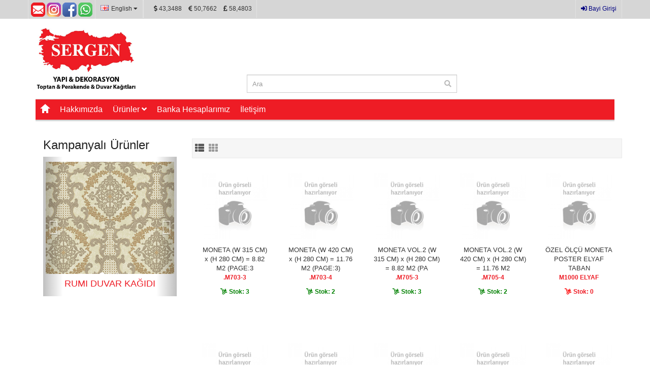

--- FILE ---
content_type: text/html; charset=iso-8859-9
request_url: https://www.sergenyapi.com/b2c/Urunler/Kategori/90/MONETA/
body_size: 414926
content:
<!DOCTYPE html PUBLIC "-//W3C//DTD XHTML 1.0 Strict//EN" "http://www.w3.org/TR/xhtml1/DTD/xhtml1-strict.dtd">

<html xmlns="http://www.w3.org/1999/xhtml">
<head>
    <title>&#220;r&#252;nler - Sergen Yapı</title>
    <script type="text/javascript" src="https://code.jquery.com/jquery-3.3.1.min.js"></script>
    <script type="text/javascript" src="/Scripts/jquery.json-2.3.min.js"></script>
    
    <script src="/Scripts/Genel.js"></script>
    <script src="/b2c/Scripts/Stoklar.js?v=060220181142" type="text/javascript"></script>
    <link href="/Content/Style.css" rel="stylesheet" />
    <link rel="shortcut icon" type="image/x-icon" href="/img/favicon.ico">
    <script type="text/javascript" src="/Scripts/source/jquery.fancybox.js?v=2.1.5"></script>
    <link rel="stylesheet" type="text/css" href="/Scripts/source/jquery.fancybox.css?v=2.1.5" media="screen" />
    <script type="text/javascript" src="/Scripts/jquery.sticky.js"></script>
    <style type="text/css">
		.fancybox-custom .fancybox-skin {
			box-shadow: 0 0 50px #222;
		}
	</style>
	
	<script src="/Scripts/tooltip/main.js"></script>
	<style>
		img{border:none;}
	
		#preview{
			position:absolute;
			border:1px solid #ccc;
			background:#333;
			padding:5px;
			display:none;
			color:#fff;
		}
	</style>
    
    <script type="text/javascript">
        GelecekStokGizleGosterDurum();
    </script>

	
	<script>
	  $( "#btnArama" ).click(function() {
			AramaYap();
		});
	</script>
	
	
	<link href="/css/style.css" rel="stylesheet" type="text/css" media="all"/>
	<link href="/css/slider.css" rel="stylesheet" type="text/css" media="all"/>
	<script type="text/javascript" src="/js/easing.js"></script>
	<script type="text/javascript" src="/js/startstop-slider.js"></script>
	<link href="//fonts.googleapis.com/css?family=Ubuntu:400,700&subset=latin,latin-ext" rel="stylesheet" type="text/css">

	<link rel="stylesheet" href="https://use.fontawesome.com/releases/v5.1.0/css/all.css" integrity="sha384-lKuwvrZot6UHsBSfcMvOkWwlCMgc0TaWr+30HWe3a4ltaBwTZhyTEggF5tJv8tbt" crossorigin="anonymous">
    <link href="/sablon/css/prettyPhoto.css" rel="stylesheet">
    <link href="/sablon/css/animate.css" rel="stylesheet">

    <!--[if lt IE 9]>
    <script src="/sablon/js/html5shiv.js"></script>
    <script src="/sablon/js/respond.min.js"></script>
    <![endif]-->       

	<!-- Yeni Tema CSS Part Start-->
<link rel="stylesheet" type="text/css" href="/b2c/tema/js/bootstrap/css/bootstrap.min.css" />
<link rel="stylesheet" type="text/css" href="/b2c/tema/css/font-awesome/css/font-awesome.min.css" />
<link rel="stylesheet" type="text/css" href="/b2c/tema/css/stylesheet.css" />
<link rel="stylesheet" type="text/css" href="/b2c/tema/css/owl.carousel.css" />
<link rel="stylesheet" type="text/css" href="/b2c/tema/css/owl.transitions.css" />
<link rel="stylesheet" type="text/css" href="/b2c/tema/js/swipebox/src/css/swipebox.min.css">
<link rel="stylesheet" type="text/css" href="/b2c/tema/css/responsive.css" />
	<!-- Yeni Tema CSS Part End-->	
</head>
<body>
<div class="wrapper-wide">
    <div id="yukleniyor_panel">
        <div style="float: left;">
            <img src="/img/loading1.gif" alt="" />
        </div>
        <div style="float: left; padding-left: 5px; padding-top: 2px;">
            Yükleniyor, lütfen bekleyiniz...
        </div>
        <div style="clear: left;">
        </div>
    </div>
	
	
  <div id="header">
    <!-- Top Bar Start-->
    <nav id="top" class="htop">
      <div class="container">
        <div class="row"> <span class="drop-icon visible-sm visible-xs"><i class="fa fa-align-justify"></i></span>
          <div class="pull-left flip left-top">
            <div class="links">
              <ul>
				<li>
				<div class="right flip" style="height: 32px; margin: 5px 5px 0px 5px;">
<a href="#" target="_blank"> <img data-toggle="tooltip" src="/b2c/tema/image/socialicon/mail.png" alt="E-Posta" title="E-Posta"></a>
<a href="#" target="_blank"> <img data-toggle="tooltip" src="/b2c/tema/image/socialicon/instagram.png" alt="instagram" title="instagram"> </a>
<a href="#" target="_blank"> <img data-toggle="tooltip" src="/b2c/tema/image/socialicon/facebook.png" alt="Facebook" title="Facebook"> </a>
<a href="#" target="_blank"> <img data-toggle="tooltip" src="/b2c/tema/image/socialicon/whatsapp.png" alt="Whatsapp" title="Whatsapp"> </a>
				</div>
				</li>
              </ul>
            </div>
            <div id="top-links" class="btn-group">
				<ul>
					<li>
									<span style="padding-left: 20px;">
										<i class="fas fa-dollar-sign"></i> 43,3488
									</span>

									<span style="padding-left: 10px;">
										<i class="fas fa-euro-sign"></i> 50,7662
									</span>
									
									<span style="padding-left: 10px;">
										<i class="fas fa-pound-sign"></i> 58,4803
									</span>
									&nbsp;&nbsp;
					</li>
				</ul>
            </div>
            <div id="language" class="btn-group">
              <button class="btn-link dropdown-toggle" data-toggle="dropdown"> <span> <img src="/tema/image/flags/gb.png" alt="English" title="English">English <i class="fa fa-caret-down"></i></span></button>
              <ul class="dropdown-menu">
                <li>
                  <button class="btn btn-link btn-block language-select" type="button" name="GB"><img src="/tema/image/flags/gb.png" alt="English" title="English" /> English</button>
                </li>
                <li>
                  <button class="btn btn-link btn-block language-select" type="button" name="GB"><img src="/tema/image/flags/ar.png" alt="Arabic" title="Arabic" /> Arabic</button>
                </li>
              </ul>
            </div>			
          </div>
          <div id="top-links" class="nav pull-right flip">
            <ul>
              <li><a href="/login" style="color:navy;"><i class="fas fa-sign-in-alt"></i> Bayi Girişi</a></li>
            </ul>
          </div>
        </div>
      </div>
    </nav>
    <!-- Top Bar End-->
    <!-- Header Start-->
    <header class="header-row">
      <div class="container">
        <div class="table-container">
          <!-- Logo Start -->
          <div class="col-table-cell col-lg-2 col-md-6 col-sm-12 col-xs-12 inner">
            <div id="logo"><a href="/b2c/Anasayfa"><img class="img-responsive" src="/images/logo.png" title="SERGEN YAPI ve DEKORASYON" alt="SERGEN" /></a></div>
          </div>
		   <div class="col-table-cell col-lg-2 col-md-6 col-sm-12 col-xs-12 inner"> &nbsp; </div>
          <!-- Logo End -->
		  <!-- Search Start-->
          <div class="col-table-cell col-lg-4 col-md-3 col-sm-6 col-xs-12 inner" style="vertical-align: bottom;">
            <div id="search" class="input-group">
              <input id="txtArama" type="text" name="txtArama" value="" placeholder="Ara" class="form-control input-lg" />
              <button type="button" class="button-search" onclick="AramaYap();"><i class="fa fa-search"></i></button>
            </div>
          </div>
          <!-- Search End-->
          <!-- Mini Cart Start-->
          <div class="col-table-cell col-lg-3 col-md-3 col-sm-6 col-xs-12">
			<div class="clear"></div>  
          </div>
          <!-- Mini Cart End-->
        </div>
      </div>
    </header>
    <!-- Header End-->
    <!-- Main Menu Start-->
    <div class="container">
      <nav id="menu" class="navbar">
	  <div class="fixlogo"></div>
        <div class="navbar-header"> <span class="visible-xs visible-sm"> Menu <b></b></span></div>
        <div class="collapse navbar-collapse navbar-ex1-collapse">
          <ul class="nav navbar-nav">
            <li><a class="home_link" title="Ana Sayfa" href="/b2c/Anasayfa"><span>Ana Sayfa</span></a></li>
			<li class="custom-link"><a href="/b2c/Icerikler/Hakkimizda">Hakkımızda</a></li>
            <li class="mega-menu dropdown"><a>Ürünler <i class="fa fa-angle-down"></i></a>
              <div class="dropdown-menu">
                
                <div class="column col-lg-2 col-md-3"> <a href="#">ADAWALL</a><div><ul><li> <a  class="1" href="/b2c/Urunler/Kategori/105/ADA-KIDS/">ADA KIDS</li><li> <a  class="1" href="/b2c/Urunler/Kategori/103/ADAKIDS/">ADAKIDS</li><li> <a  class="1" href="/b2c/Urunler/Kategori/128/ADAPANEL/">ADAPANEL</li><li> <a  class="1" href="/b2c/Urunler/Kategori/72/ALFA/">ALFA</li><li> <a  class="1" href="/b2c/Urunler/Kategori/107/AMAZON/">AMAZON</li><li> <a  class="1" href="/b2c/Urunler/Kategori/74/ANKA-VOL1/">ANKA VOL.1</li><li> <a  class="1" href="/b2c/Urunler/Kategori/109/BETA/">BETA</li><li> <a  class="1" href="/b2c/Urunler/Kategori/116/DANTE/">DANTE</li><li> <a  class="1" href="/b2c/Urunler/Kategori/129/EPHES/">EPHES</li><li> <a  class="1" href="/b2c/Urunler/Kategori/130/HUE/">HUE</li><li> <a  class="1" href="/b2c/Urunler/Kategori/131/ICON/">ICON</li><li> <a  class="1" href="/b2c/Urunler/Kategori/86/INDIGO/">INDIGO</li><li> <a  class="1" href="/b2c/Urunler/Kategori/87/KALINKA/">KALINKA</li><li> <a  class="1" href="/b2c/Urunler/Kategori/90/MONETA/">MONETA</li><li> <a  class="1" href="/b2c/Urunler/Kategori/110/MOULDING/">MOULDING</li><li> <a  class="1" href="/b2c/Urunler/Kategori/113/OCTAGON/">OCTAGON</li><li> <a  class="1" href="/b2c/Urunler/Kategori/127/OMEGA/">OMEGA</li><li> <a  class="1" href="/b2c/Urunler/Kategori/132/ROCOCO/">ROCOCO</li><li> <a  class="1" href="/b2c/Urunler/Kategori/126/ROKA/">ROKA</li><li> <a  class="1" href="/b2c/Urunler/Kategori/94/RUMI/">RUMI</li><li> <a  class="1" href="/b2c/Urunler/Kategori/100/SEVEN/">SEVEN</li><li> <a  class="1" href="/b2c/Urunler/Kategori/114/SEYYAH/">SEYYAH</li><li> <a  class="1" href="/b2c/Urunler/Kategori/108/SIGNATURE/">SIGNATURE</li><li> <a  class="1" href="/b2c/Urunler/Kategori/104/TROPICANO/">TROPICANO</li><li> <a  class="1" href="/b2c/Urunler/Kategori/123/VERA/">VERA</li></ul></div></div><div class="column col-lg-2 col-md-3"> <a href="#">KATALOG</a><div><ul><li> <a  class="1" href="/b2c/Urunler/Kategori/101/KATALOG/">KATALOG</li></ul></div></div><div class="column col-lg-2 col-md-3"> <a href="#">RAVENA</a><div><ul><li> <a  class="1" href="/b2c/Urunler/Kategori/119/CONTEMPO/">CONTEMPO</li><li> <a  class="1" href="/b2c/Urunler/Kategori/117/KAHKASHAN/">KAHKASHAN</li><li> <a  class="1" href="/b2c/Urunler/Kategori/124/SELECTION2/">SELECTION2</li><li> <a  class="1" href="/b2c/Urunler/Kategori/118/SPECTRUM/">SPECTRUM</li><li> <a  class="1" href="/b2c/Urunler/Kategori/125/YAZMIN/">YAZMIN</li></ul> </div></div>
                
              </div>
            </li>
            <li class="custom-link"><a href="/b2c/Icerikler/HesapNumaralarimiz">Banka Hesaplarımız</a></li>
			<li class="custom-link"><a href="/b2c/Icerikler/Iletisim/">İletişim</a></li>
          </ul>
        </div>
      </nav>
    </div>
    <!-- Main Menu End-->
  </div>
  
    <div id="container">
    <div class="container">

	
	
	
	<section>
		<div class="container">
			<div class="row">
				<div class="col-sm-3">
					<div class="left-sidebar">
						<!-- Sol Kampanya Slider -->
						<h3>Kampanyalı Ürünler</h3>
						<div id="myCarousel" class="carousel slide" data-ride="carousel" style="width:100%;padding: 0px 0px;">
    <!-- Indicators -->
    <ol class="carousel-indicators">
      <li data-target="#myCarousel" data-slide-to="0" class="active"></li>
      <li data-target="#myCarousel" data-slide-to="1"></li>
      <li data-target="#myCarousel" data-slide-to="2"></li>
    </ol>

    <!-- Wrapper for slides -->
    <div class="carousel-inner">
      <div class="item active" style="text-align:center;">
        <a href="/Urunler/UrunDetay/169284"><img src="/images/urunler/400x400/6802-4.jpg" alt="RUMI DUVAR KAĞIDI" style="width:100%;">
		<h4>RUMI DUVAR KAĞIDI</h4></a>
      </div>

      <div class="item" style="text-align:center;">
        <a href="/Urunler/UrunDetay/167446"><img src="/images/urunler/400x400/3714-3.jpg" alt="ALFA VOL.1 DUVAR KAĞIDI" style="width:100%;">
		<h4>ALFA VOL.1 DUVAR KAĞIDI</h4></a>
      </div>
    
      <div class="item" style="text-align:center;">
        <a href="/Urunler/UrunDetay/169290"><img src="/images/urunler/400x400/6803-5.jpg" alt="RUMI DUVAR KAĞIDI" style="width:100%;">
		<h4>RUMI DUVAR KAĞIDI</h4></a>
      </div>
    </div>

    <!-- Left and right controls -->
    <a class="left carousel-control" href="#myCarousel" data-slide="prev">
      <span class="glyphicon glyphicon-chevron-left"></span>
      <span class="sr-only">Previous</span>
    </a>
    <a class="right carousel-control" href="#myCarousel" data-slide="next">
      <span class="glyphicon glyphicon-chevron-right"></span>
      <span class="sr-only">Next</span>
    </a>
  </div>
						
						<!-- Sol Slider -->
					</div>
				</div>
				<div id="content" class="col-sm-9">
						
							 
							

<div id="divStoklar">
    



<div style="display:none;min-width:810px;min-height:400px;" id="penSepeteEkle">
	<div style="margin:0 auto;">
		<img src="/img/loading1.gif">
	</div>
</div>

<div class="features_items"><!--features_items-->


<h2 class="title text-center"></h2>
    


<style>
.urun {
	float:left; width: 240px; font-size: 10pt; margin: 10px 22px 30px 0;
}

/* .urun:hover {
	background-color:#d8d1ca;
} */
.gorsel {
	width: 240px;height: 240px; text-align: center;
}

.stokkodu {
	text-align: center;
	border-top: 2px solid;
	width: 100%;
	margin-top: 10px;
	padding: 5px 0;
}

.stokadi {
	text-align: center;
	width: 100%;
	height: 25px;
}

.sepet-btn {
  display: -webkit-box;
  display: -webkit-flex;
  display: -moz-box;
  display: -ms-flexbox;
  display: flex;
  justify-content: center;
  align-items: center;
  padding: 0 20px;
  width: 83%;
  height: 28px;
  border-radius: 3px;
  background: #d8d1ca;

  font-family: Montserrat-Bold;
  font-size: 12px;
  color: #010101;
  line-height: 1.2;
  text-transform: uppercase;
  letter-spacing: 1px;

  -webkit-transition: all 0.4s;
  -o-transition: all 0.4s;
  -moz-transition: all 0.4s;
  transition: all 0.4s;
}
</style>

          <div class="product-filter">
            <div class="row">
            <div class="col-md-4 col-sm-5">
                <div class="btn-group">
                  <button type="button" id="list-view" class="btn btn-default" data-toggle="tooltip" title="List"><i class="fa fa-th-list"></i></button>
                  <button type="button" id="grid-view" class="btn btn-default" data-toggle="tooltip" title="Grid"><i class="fa fa-th"></i></button>
                </div>
			</div>   
            </div>
          </div>
		  <br />

<div id="divStokListesi" style="position:relative;width:100%;" >
  


	<style>
		.aa { color:white; display:none; }
	</style>
		<div class="aa">392002</div>
		<!--CT Tasarım Bir Ürüne Başla -->
		<div class="products-category">
		
            <div class="product-layout product-list col-xs-12">
              <div class="product-thumb">
                <div class="image"><a href="/b2c/Urunler/UrunDetay/392002">
					<img src="/images/urunler/240/resimyok.png" />
				</a></div>
                <div>
                  <div class="caption">
                    <h4><a href="/b2c//Urunler/UrunDetay/392002"> MONETA (W 315 CM) x (H 280 CM) = 8.82 M2 (PAGE:3 </a></h4>
                    <p class="description">
                    <p>
					<strong class="price-new">.M703-3 </strong></p>
					<span class="price-new"> 										<i class="fa fa-dolly" style="color: green;"></i>
										<span style="color: green;"> Stok: 3</span>
 <br></span>
					</p>
                  </div>
                </div>
              </div>
            </div>			
		
        </div>
		<!--CT Tasarım Bir Ürünü Bitir -->
		<div class="aa">392003</div>
		<!--CT Tasarım Bir Ürüne Başla -->
		<div class="products-category">
		
            <div class="product-layout product-list col-xs-12">
              <div class="product-thumb">
                <div class="image"><a href="/b2c/Urunler/UrunDetay/392003">
					<img src="/images/urunler/240/resimyok.png" />
				</a></div>
                <div>
                  <div class="caption">
                    <h4><a href="/b2c//Urunler/UrunDetay/392003"> MONETA (W 420 CM) x (H 280 CM) = 11.76 M2 (PAGE:3) </a></h4>
                    <p class="description">
                    <p>
					<strong class="price-new">.M703-4 </strong></p>
					<span class="price-new"> 										<i class="fa fa-dolly" style="color: green;"></i>
										<span style="color: green;"> Stok: 2</span>
 <br></span>
					</p>
                  </div>
                </div>
              </div>
            </div>			
		
        </div>
		<!--CT Tasarım Bir Ürünü Bitir -->
		<div class="aa">392005</div>
		<!--CT Tasarım Bir Ürüne Başla -->
		<div class="products-category">
		
            <div class="product-layout product-list col-xs-12">
              <div class="product-thumb">
                <div class="image"><a href="/b2c/Urunler/UrunDetay/392005">
					<img src="/images/urunler/240/resimyok.png" />
				</a></div>
                <div>
                  <div class="caption">
                    <h4><a href="/b2c//Urunler/UrunDetay/392005"> MONETA VOL.2 (W 315 CM) x (H 280 CM) = 8.82 M2 (PA </a></h4>
                    <p class="description">
                    <p>
					<strong class="price-new">.M705-3 </strong></p>
					<span class="price-new"> 										<i class="fa fa-dolly" style="color: green;"></i>
										<span style="color: green;"> Stok: 3</span>
 <br></span>
					</p>
                  </div>
                </div>
              </div>
            </div>			
		
        </div>
		<!--CT Tasarım Bir Ürünü Bitir -->
		<div class="aa">392006</div>
		<!--CT Tasarım Bir Ürüne Başla -->
		<div class="products-category">
		
            <div class="product-layout product-list col-xs-12">
              <div class="product-thumb">
                <div class="image"><a href="/b2c/Urunler/UrunDetay/392006">
					<img src="/images/urunler/240/resimyok.png" />
				</a></div>
                <div>
                  <div class="caption">
                    <h4><a href="/b2c//Urunler/UrunDetay/392006"> MONETA VOL.2 (W 420 CM) x (H 280 CM) = 11.76 M2 </a></h4>
                    <p class="description">
                    <p>
					<strong class="price-new">.M705-4 </strong></p>
					<span class="price-new"> 										<i class="fa fa-dolly" style="color: green;"></i>
										<span style="color: green;"> Stok: 2</span>
 <br></span>
					</p>
                  </div>
                </div>
              </div>
            </div>			
		
        </div>
		<!--CT Tasarım Bir Ürünü Bitir -->
		<div class="aa">419847</div>
		<!--CT Tasarım Bir Ürüne Başla -->
		<div class="products-category">
		
            <div class="product-layout product-list col-xs-12">
              <div class="product-thumb">
                <div class="image"><a href="/b2c/Urunler/UrunDetay/419847">
					<img src="/images/urunler/240/resimyok.png" />
				</a></div>
                <div>
                  <div class="caption">
                    <h4><a href="/b2c//Urunler/UrunDetay/419847"> &#214;ZEL &#214;L&#199;&#220; MONETA POSTER ELYAF TABAN </a></h4>
                    <p class="description">
                    <p>
					<strong class="price-new">M1000 ELYAF </strong></p>
					<span class="price-new"> 									<i class="fa fa-dolly" style="color: red;"></i><span> Stok: 0</span>
 <br></span>
					</p>
                  </div>
                </div>
              </div>
            </div>			
		
        </div>
		<!--CT Tasarım Bir Ürünü Bitir -->
		<div class="aa">419792</div>
		<!--CT Tasarım Bir Ürüne Başla -->
		<div class="products-category">
		
            <div class="product-layout product-list col-xs-12">
              <div class="product-thumb">
                <div class="image"><a href="/b2c/Urunler/UrunDetay/419792">
					<img src="/images/urunler/240/resimyok.png" />
				</a></div>
                <div>
                  <div class="caption">
                    <h4><a href="/b2c//Urunler/UrunDetay/419792"> &#214;ZEL &#214;L&#199;&#220; MONETA POSTER TEKSTİL TABAN </a></h4>
                    <p class="description">
                    <p>
					<strong class="price-new">M1000 TEKS </strong></p>
					<span class="price-new"> 									<i class="fa fa-dolly" style="color: red;"></i><span> Stok: 0</span>
 <br></span>
					</p>
                  </div>
                </div>
              </div>
            </div>			
		
        </div>
		<!--CT Tasarım Bir Ürünü Bitir -->
		<div class="aa">419848</div>
		<!--CT Tasarım Bir Ürüne Başla -->
		<div class="products-category">
		
            <div class="product-layout product-list col-xs-12">
              <div class="product-thumb">
                <div class="image"><a href="/b2c/Urunler/UrunDetay/419848">
					<img src="/images/urunler/240/resimyok.png" />
				</a></div>
                <div>
                  <div class="caption">
                    <h4><a href="/b2c//Urunler/UrunDetay/419848"> &#214;ZEL &#214;L&#199;&#220; MONETA POSTER ELYAF TABAN </a></h4>
                    <p class="description">
                    <p>
					<strong class="price-new">M1002 ELYAF </strong></p>
					<span class="price-new"> 									<i class="fa fa-dolly" style="color: red;"></i><span> Stok: 0</span>
 <br></span>
					</p>
                  </div>
                </div>
              </div>
            </div>			
		
        </div>
		<!--CT Tasarım Bir Ürünü Bitir -->
		<div class="aa">419793</div>
		<!--CT Tasarım Bir Ürüne Başla -->
		<div class="products-category">
		
            <div class="product-layout product-list col-xs-12">
              <div class="product-thumb">
                <div class="image"><a href="/b2c/Urunler/UrunDetay/419793">
					<img src="/images/urunler/240/resimyok.png" />
				</a></div>
                <div>
                  <div class="caption">
                    <h4><a href="/b2c//Urunler/UrunDetay/419793"> &#214;ZEL &#214;L&#199;&#220; MONETA POSTER TEKSTİL TABAN </a></h4>
                    <p class="description">
                    <p>
					<strong class="price-new">M1002 TEKS </strong></p>
					<span class="price-new"> 									<i class="fa fa-dolly" style="color: red;"></i><span> Stok: 0</span>
 <br></span>
					</p>
                  </div>
                </div>
              </div>
            </div>			
		
        </div>
		<!--CT Tasarım Bir Ürünü Bitir -->
		<div class="aa">419849</div>
		<!--CT Tasarım Bir Ürüne Başla -->
		<div class="products-category">
		
            <div class="product-layout product-list col-xs-12">
              <div class="product-thumb">
                <div class="image"><a href="/b2c/Urunler/UrunDetay/419849">
					<img src="/images/urunler/240/resimyok.png" />
				</a></div>
                <div>
                  <div class="caption">
                    <h4><a href="/b2c//Urunler/UrunDetay/419849"> &#214;ZEL &#214;L&#199;&#220; MONETA POSTER ELYAF TABAN </a></h4>
                    <p class="description">
                    <p>
					<strong class="price-new">M1004 ELYAF </strong></p>
					<span class="price-new"> 									<i class="fa fa-dolly" style="color: red;"></i><span> Stok: 0</span>
 <br></span>
					</p>
                  </div>
                </div>
              </div>
            </div>			
		
        </div>
		<!--CT Tasarım Bir Ürünü Bitir -->
		<div class="aa">419794</div>
		<!--CT Tasarım Bir Ürüne Başla -->
		<div class="products-category">
		
            <div class="product-layout product-list col-xs-12">
              <div class="product-thumb">
                <div class="image"><a href="/b2c/Urunler/UrunDetay/419794">
					<img src="/images/urunler/240/resimyok.png" />
				</a></div>
                <div>
                  <div class="caption">
                    <h4><a href="/b2c//Urunler/UrunDetay/419794"> &#214;ZEL &#214;L&#199;&#220; MONETA POSTER TEKSTİL TABAN </a></h4>
                    <p class="description">
                    <p>
					<strong class="price-new">M1004 TEKS </strong></p>
					<span class="price-new"> 									<i class="fa fa-dolly" style="color: red;"></i><span> Stok: 0</span>
 <br></span>
					</p>
                  </div>
                </div>
              </div>
            </div>			
		
        </div>
		<!--CT Tasarım Bir Ürünü Bitir -->
		<div class="aa">419850</div>
		<!--CT Tasarım Bir Ürüne Başla -->
		<div class="products-category">
		
            <div class="product-layout product-list col-xs-12">
              <div class="product-thumb">
                <div class="image"><a href="/b2c/Urunler/UrunDetay/419850">
					<img src="/images/urunler/240/resimyok.png" />
				</a></div>
                <div>
                  <div class="caption">
                    <h4><a href="/b2c//Urunler/UrunDetay/419850"> &#214;ZEL &#214;L&#199;&#220; MONETA POSTER ELYAF TABAN </a></h4>
                    <p class="description">
                    <p>
					<strong class="price-new">M1005 ELYAF </strong></p>
					<span class="price-new"> 									<i class="fa fa-dolly" style="color: red;"></i><span> Stok: 0</span>
 <br></span>
					</p>
                  </div>
                </div>
              </div>
            </div>			
		
        </div>
		<!--CT Tasarım Bir Ürünü Bitir -->
		<div class="aa">419795</div>
		<!--CT Tasarım Bir Ürüne Başla -->
		<div class="products-category">
		
            <div class="product-layout product-list col-xs-12">
              <div class="product-thumb">
                <div class="image"><a href="/b2c/Urunler/UrunDetay/419795">
					<img src="/images/urunler/240/resimyok.png" />
				</a></div>
                <div>
                  <div class="caption">
                    <h4><a href="/b2c//Urunler/UrunDetay/419795"> &#214;ZEL &#214;L&#199;&#220; MONETA POSTER TEKSTİL TABAN </a></h4>
                    <p class="description">
                    <p>
					<strong class="price-new">M1005 TEKS </strong></p>
					<span class="price-new"> 									<i class="fa fa-dolly" style="color: red;"></i><span> Stok: 0</span>
 <br></span>
					</p>
                  </div>
                </div>
              </div>
            </div>			
		
        </div>
		<!--CT Tasarım Bir Ürünü Bitir -->
		<div class="aa">419851</div>
		<!--CT Tasarım Bir Ürüne Başla -->
		<div class="products-category">
		
            <div class="product-layout product-list col-xs-12">
              <div class="product-thumb">
                <div class="image"><a href="/b2c/Urunler/UrunDetay/419851">
					<img src="/images/urunler/240/resimyok.png" />
				</a></div>
                <div>
                  <div class="caption">
                    <h4><a href="/b2c//Urunler/UrunDetay/419851"> &#214;ZEL &#214;L&#199;&#220; MONETA POSTER ELYAF TABAN </a></h4>
                    <p class="description">
                    <p>
					<strong class="price-new">M1006 ELYAF </strong></p>
					<span class="price-new"> 									<i class="fa fa-dolly" style="color: red;"></i><span> Stok: 0</span>
 <br></span>
					</p>
                  </div>
                </div>
              </div>
            </div>			
		
        </div>
		<!--CT Tasarım Bir Ürünü Bitir -->
		<div class="aa">419796</div>
		<!--CT Tasarım Bir Ürüne Başla -->
		<div class="products-category">
		
            <div class="product-layout product-list col-xs-12">
              <div class="product-thumb">
                <div class="image"><a href="/b2c/Urunler/UrunDetay/419796">
					<img src="/images/urunler/240/resimyok.png" />
				</a></div>
                <div>
                  <div class="caption">
                    <h4><a href="/b2c//Urunler/UrunDetay/419796"> &#214;ZEL &#214;L&#199;&#220; MONETA POSTER TEKSTİL TABAN </a></h4>
                    <p class="description">
                    <p>
					<strong class="price-new">M1006 TEKS </strong></p>
					<span class="price-new"> 									<i class="fa fa-dolly" style="color: red;"></i><span> Stok: 0</span>
 <br></span>
					</p>
                  </div>
                </div>
              </div>
            </div>			
		
        </div>
		<!--CT Tasarım Bir Ürünü Bitir -->
		<div class="aa">419852</div>
		<!--CT Tasarım Bir Ürüne Başla -->
		<div class="products-category">
		
            <div class="product-layout product-list col-xs-12">
              <div class="product-thumb">
                <div class="image"><a href="/b2c/Urunler/UrunDetay/419852">
					<img src="/images/urunler/240/resimyok.png" />
				</a></div>
                <div>
                  <div class="caption">
                    <h4><a href="/b2c//Urunler/UrunDetay/419852"> &#214;ZEL &#214;L&#199;&#220; MONETA POSTER ELYAF TABAN </a></h4>
                    <p class="description">
                    <p>
					<strong class="price-new">M1007 ELYAF </strong></p>
					<span class="price-new"> 									<i class="fa fa-dolly" style="color: red;"></i><span> Stok: 0</span>
 <br></span>
					</p>
                  </div>
                </div>
              </div>
            </div>			
		
        </div>
		<!--CT Tasarım Bir Ürünü Bitir -->
		<div class="aa">419797</div>
		<!--CT Tasarım Bir Ürüne Başla -->
		<div class="products-category">
		
            <div class="product-layout product-list col-xs-12">
              <div class="product-thumb">
                <div class="image"><a href="/b2c/Urunler/UrunDetay/419797">
					<img src="/images/urunler/240/resimyok.png" />
				</a></div>
                <div>
                  <div class="caption">
                    <h4><a href="/b2c//Urunler/UrunDetay/419797"> &#214;ZEL &#214;L&#199;&#220; MONETA POSTER TEKSTİL TABAN </a></h4>
                    <p class="description">
                    <p>
					<strong class="price-new">M1007 TEKS </strong></p>
					<span class="price-new"> 									<i class="fa fa-dolly" style="color: red;"></i><span> Stok: 0</span>
 <br></span>
					</p>
                  </div>
                </div>
              </div>
            </div>			
		
        </div>
		<!--CT Tasarım Bir Ürünü Bitir -->
		<div class="aa">419853</div>
		<!--CT Tasarım Bir Ürüne Başla -->
		<div class="products-category">
		
            <div class="product-layout product-list col-xs-12">
              <div class="product-thumb">
                <div class="image"><a href="/b2c/Urunler/UrunDetay/419853">
					<img src="/images/urunler/240/resimyok.png" />
				</a></div>
                <div>
                  <div class="caption">
                    <h4><a href="/b2c//Urunler/UrunDetay/419853"> &#214;ZEL &#214;L&#199;&#220; MONETA POSTER ELYAF TABAN </a></h4>
                    <p class="description">
                    <p>
					<strong class="price-new">M1009 ELYAF </strong></p>
					<span class="price-new"> 									<i class="fa fa-dolly" style="color: red;"></i><span> Stok: 0</span>
 <br></span>
					</p>
                  </div>
                </div>
              </div>
            </div>			
		
        </div>
		<!--CT Tasarım Bir Ürünü Bitir -->
		<div class="aa">419798</div>
		<!--CT Tasarım Bir Ürüne Başla -->
		<div class="products-category">
		
            <div class="product-layout product-list col-xs-12">
              <div class="product-thumb">
                <div class="image"><a href="/b2c/Urunler/UrunDetay/419798">
					<img src="/images/urunler/240/resimyok.png" />
				</a></div>
                <div>
                  <div class="caption">
                    <h4><a href="/b2c//Urunler/UrunDetay/419798"> &#214;ZEL &#214;L&#199;&#220; MONETA POSTER TEKSTİL TABAN </a></h4>
                    <p class="description">
                    <p>
					<strong class="price-new">M1009 TEKS </strong></p>
					<span class="price-new"> 									<i class="fa fa-dolly" style="color: red;"></i><span> Stok: 0</span>
 <br></span>
					</p>
                  </div>
                </div>
              </div>
            </div>			
		
        </div>
		<!--CT Tasarım Bir Ürünü Bitir -->
		<div class="aa">419854</div>
		<!--CT Tasarım Bir Ürüne Başla -->
		<div class="products-category">
		
            <div class="product-layout product-list col-xs-12">
              <div class="product-thumb">
                <div class="image"><a href="/b2c/Urunler/UrunDetay/419854">
					<img src="/images/urunler/240/resimyok.png" />
				</a></div>
                <div>
                  <div class="caption">
                    <h4><a href="/b2c//Urunler/UrunDetay/419854"> &#214;ZEL &#214;L&#199;&#220; MONETA POSTER ELYAF TABAN </a></h4>
                    <p class="description">
                    <p>
					<strong class="price-new">M1010 ELYAF </strong></p>
					<span class="price-new"> 									<i class="fa fa-dolly" style="color: red;"></i><span> Stok: 0</span>
 <br></span>
					</p>
                  </div>
                </div>
              </div>
            </div>			
		
        </div>
		<!--CT Tasarım Bir Ürünü Bitir -->
		<div class="aa">419799</div>
		<!--CT Tasarım Bir Ürüne Başla -->
		<div class="products-category">
		
            <div class="product-layout product-list col-xs-12">
              <div class="product-thumb">
                <div class="image"><a href="/b2c/Urunler/UrunDetay/419799">
					<img src="/images/urunler/240/resimyok.png" />
				</a></div>
                <div>
                  <div class="caption">
                    <h4><a href="/b2c//Urunler/UrunDetay/419799"> &#214;ZEL &#214;L&#199;&#220; MONETA POSTER TEKSTİL TABAN </a></h4>
                    <p class="description">
                    <p>
					<strong class="price-new">M1010 TEKS </strong></p>
					<span class="price-new"> 									<i class="fa fa-dolly" style="color: red;"></i><span> Stok: 0</span>
 <br></span>
					</p>
                  </div>
                </div>
              </div>
            </div>			
		
        </div>
		<!--CT Tasarım Bir Ürünü Bitir -->
		<div class="aa">419855</div>
		<!--CT Tasarım Bir Ürüne Başla -->
		<div class="products-category">
		
            <div class="product-layout product-list col-xs-12">
              <div class="product-thumb">
                <div class="image"><a href="/b2c/Urunler/UrunDetay/419855">
					<img src="/images/urunler/240/resimyok.png" />
				</a></div>
                <div>
                  <div class="caption">
                    <h4><a href="/b2c//Urunler/UrunDetay/419855"> &#214;ZEL &#214;L&#199;&#220; MONETA POSTER ELYAF TABAN </a></h4>
                    <p class="description">
                    <p>
					<strong class="price-new">M1011 ELYAF </strong></p>
					<span class="price-new"> 									<i class="fa fa-dolly" style="color: red;"></i><span> Stok: 0</span>
 <br></span>
					</p>
                  </div>
                </div>
              </div>
            </div>			
		
        </div>
		<!--CT Tasarım Bir Ürünü Bitir -->
		<div class="aa">419800</div>
		<!--CT Tasarım Bir Ürüne Başla -->
		<div class="products-category">
		
            <div class="product-layout product-list col-xs-12">
              <div class="product-thumb">
                <div class="image"><a href="/b2c/Urunler/UrunDetay/419800">
					<img src="/images/urunler/240/resimyok.png" />
				</a></div>
                <div>
                  <div class="caption">
                    <h4><a href="/b2c//Urunler/UrunDetay/419800"> &#214;ZEL &#214;L&#199;&#220; MONETA POSTER TEKSTİL TABAN </a></h4>
                    <p class="description">
                    <p>
					<strong class="price-new">M1011 TEKS </strong></p>
					<span class="price-new"> 									<i class="fa fa-dolly" style="color: red;"></i><span> Stok: 0</span>
 <br></span>
					</p>
                  </div>
                </div>
              </div>
            </div>			
		
        </div>
		<!--CT Tasarım Bir Ürünü Bitir -->
		<div class="aa">419856</div>
		<!--CT Tasarım Bir Ürüne Başla -->
		<div class="products-category">
		
            <div class="product-layout product-list col-xs-12">
              <div class="product-thumb">
                <div class="image"><a href="/b2c/Urunler/UrunDetay/419856">
					<img src="/images/urunler/240/resimyok.png" />
				</a></div>
                <div>
                  <div class="caption">
                    <h4><a href="/b2c//Urunler/UrunDetay/419856"> &#214;ZEL &#214;L&#199;&#220; MONETA POSTER ELYAF TABAN </a></h4>
                    <p class="description">
                    <p>
					<strong class="price-new">M1012 ELYAF </strong></p>
					<span class="price-new"> 									<i class="fa fa-dolly" style="color: red;"></i><span> Stok: 0</span>
 <br></span>
					</p>
                  </div>
                </div>
              </div>
            </div>			
		
        </div>
		<!--CT Tasarım Bir Ürünü Bitir -->
		<div class="aa">419801</div>
		<!--CT Tasarım Bir Ürüne Başla -->
		<div class="products-category">
		
            <div class="product-layout product-list col-xs-12">
              <div class="product-thumb">
                <div class="image"><a href="/b2c/Urunler/UrunDetay/419801">
					<img src="/images/urunler/240/resimyok.png" />
				</a></div>
                <div>
                  <div class="caption">
                    <h4><a href="/b2c//Urunler/UrunDetay/419801"> &#214;ZEL &#214;L&#199;&#220; MONETA POSTER TEKSTİL TABAN </a></h4>
                    <p class="description">
                    <p>
					<strong class="price-new">M1012 TEKS </strong></p>
					<span class="price-new"> 									<i class="fa fa-dolly" style="color: red;"></i><span> Stok: 0</span>
 <br></span>
					</p>
                  </div>
                </div>
              </div>
            </div>			
		
        </div>
		<!--CT Tasarım Bir Ürünü Bitir -->
		<div class="aa">419857</div>
		<!--CT Tasarım Bir Ürüne Başla -->
		<div class="products-category">
		
            <div class="product-layout product-list col-xs-12">
              <div class="product-thumb">
                <div class="image"><a href="/b2c/Urunler/UrunDetay/419857">
					<img src="/images/urunler/240/resimyok.png" />
				</a></div>
                <div>
                  <div class="caption">
                    <h4><a href="/b2c//Urunler/UrunDetay/419857"> &#214;ZEL &#214;L&#199;&#220; MONETA POSTER ELYAF TABAN </a></h4>
                    <p class="description">
                    <p>
					<strong class="price-new">M1014 ELYAF </strong></p>
					<span class="price-new"> 									<i class="fa fa-dolly" style="color: red;"></i><span> Stok: 0</span>
 <br></span>
					</p>
                  </div>
                </div>
              </div>
            </div>			
		
        </div>
		<!--CT Tasarım Bir Ürünü Bitir -->
		<div class="aa">419802</div>
		<!--CT Tasarım Bir Ürüne Başla -->
		<div class="products-category">
		
            <div class="product-layout product-list col-xs-12">
              <div class="product-thumb">
                <div class="image"><a href="/b2c/Urunler/UrunDetay/419802">
					<img src="/images/urunler/240/resimyok.png" />
				</a></div>
                <div>
                  <div class="caption">
                    <h4><a href="/b2c//Urunler/UrunDetay/419802"> &#214;ZEL &#214;L&#199;&#220; MONETA POSTER TEKSTİL TABAN </a></h4>
                    <p class="description">
                    <p>
					<strong class="price-new">M1014 TEKS </strong></p>
					<span class="price-new"> 									<i class="fa fa-dolly" style="color: red;"></i><span> Stok: 0</span>
 <br></span>
					</p>
                  </div>
                </div>
              </div>
            </div>			
		
        </div>
		<!--CT Tasarım Bir Ürünü Bitir -->
		<div class="aa">419858</div>
		<!--CT Tasarım Bir Ürüne Başla -->
		<div class="products-category">
		
            <div class="product-layout product-list col-xs-12">
              <div class="product-thumb">
                <div class="image"><a href="/b2c/Urunler/UrunDetay/419858">
					<img src="/images/urunler/240/resimyok.png" />
				</a></div>
                <div>
                  <div class="caption">
                    <h4><a href="/b2c//Urunler/UrunDetay/419858"> &#214;ZEL &#214;L&#199;&#220; MONETA POSTER ELYAF TABAN </a></h4>
                    <p class="description">
                    <p>
					<strong class="price-new">M1015 ELYAF </strong></p>
					<span class="price-new"> 									<i class="fa fa-dolly" style="color: red;"></i><span> Stok: 0</span>
 <br></span>
					</p>
                  </div>
                </div>
              </div>
            </div>			
		
        </div>
		<!--CT Tasarım Bir Ürünü Bitir -->
		<div class="aa">419803</div>
		<!--CT Tasarım Bir Ürüne Başla -->
		<div class="products-category">
		
            <div class="product-layout product-list col-xs-12">
              <div class="product-thumb">
                <div class="image"><a href="/b2c/Urunler/UrunDetay/419803">
					<img src="/images/urunler/240/resimyok.png" />
				</a></div>
                <div>
                  <div class="caption">
                    <h4><a href="/b2c//Urunler/UrunDetay/419803"> &#214;ZEL &#214;L&#199;&#220; MONETA POSTER TEKSTİL TABAN </a></h4>
                    <p class="description">
                    <p>
					<strong class="price-new">M1015 TEKS </strong></p>
					<span class="price-new"> 									<i class="fa fa-dolly" style="color: red;"></i><span> Stok: 0</span>
 <br></span>
					</p>
                  </div>
                </div>
              </div>
            </div>			
		
        </div>
		<!--CT Tasarım Bir Ürünü Bitir -->
		<div class="aa">419859</div>
		<!--CT Tasarım Bir Ürüne Başla -->
		<div class="products-category">
		
            <div class="product-layout product-list col-xs-12">
              <div class="product-thumb">
                <div class="image"><a href="/b2c/Urunler/UrunDetay/419859">
					<img src="/images/urunler/240/resimyok.png" />
				</a></div>
                <div>
                  <div class="caption">
                    <h4><a href="/b2c//Urunler/UrunDetay/419859"> &#214;ZEL &#214;L&#199;&#220; MONETA POSTER ELYAF TABAN </a></h4>
                    <p class="description">
                    <p>
					<strong class="price-new">M1016 ELYAF </strong></p>
					<span class="price-new"> 									<i class="fa fa-dolly" style="color: red;"></i><span> Stok: 0</span>
 <br></span>
					</p>
                  </div>
                </div>
              </div>
            </div>			
		
        </div>
		<!--CT Tasarım Bir Ürünü Bitir -->
		<div class="aa">419804</div>
		<!--CT Tasarım Bir Ürüne Başla -->
		<div class="products-category">
		
            <div class="product-layout product-list col-xs-12">
              <div class="product-thumb">
                <div class="image"><a href="/b2c/Urunler/UrunDetay/419804">
					<img src="/images/urunler/240/resimyok.png" />
				</a></div>
                <div>
                  <div class="caption">
                    <h4><a href="/b2c//Urunler/UrunDetay/419804"> &#214;ZEL &#214;L&#199;&#220; MONETA POSTER TEKSTİL TABAN </a></h4>
                    <p class="description">
                    <p>
					<strong class="price-new">M1016 TEKS </strong></p>
					<span class="price-new"> 									<i class="fa fa-dolly" style="color: red;"></i><span> Stok: 0</span>
 <br></span>
					</p>
                  </div>
                </div>
              </div>
            </div>			
		
        </div>
		<!--CT Tasarım Bir Ürünü Bitir -->
		<div class="aa">419860</div>
		<!--CT Tasarım Bir Ürüne Başla -->
		<div class="products-category">
		
            <div class="product-layout product-list col-xs-12">
              <div class="product-thumb">
                <div class="image"><a href="/b2c/Urunler/UrunDetay/419860">
					<img src="/images/urunler/240/resimyok.png" />
				</a></div>
                <div>
                  <div class="caption">
                    <h4><a href="/b2c//Urunler/UrunDetay/419860"> &#214;ZEL &#214;L&#199;&#220; MONETA POSTER ELYAF TABAN </a></h4>
                    <p class="description">
                    <p>
					<strong class="price-new">M1017 ELYAF </strong></p>
					<span class="price-new"> 									<i class="fa fa-dolly" style="color: red;"></i><span> Stok: 0</span>
 <br></span>
					</p>
                  </div>
                </div>
              </div>
            </div>			
		
        </div>
		<!--CT Tasarım Bir Ürünü Bitir -->
		<div class="aa">419805</div>
		<!--CT Tasarım Bir Ürüne Başla -->
		<div class="products-category">
		
            <div class="product-layout product-list col-xs-12">
              <div class="product-thumb">
                <div class="image"><a href="/b2c/Urunler/UrunDetay/419805">
					<img src="/images/urunler/240/resimyok.png" />
				</a></div>
                <div>
                  <div class="caption">
                    <h4><a href="/b2c//Urunler/UrunDetay/419805"> &#214;ZEL &#214;L&#199;&#220; MONETA POSTER TEKSTİL TABAN </a></h4>
                    <p class="description">
                    <p>
					<strong class="price-new">M1017 TEKS </strong></p>
					<span class="price-new"> 									<i class="fa fa-dolly" style="color: red;"></i><span> Stok: 0</span>
 <br></span>
					</p>
                  </div>
                </div>
              </div>
            </div>			
		
        </div>
		<!--CT Tasarım Bir Ürünü Bitir -->
		<div class="aa">419861</div>
		<!--CT Tasarım Bir Ürüne Başla -->
		<div class="products-category">
		
            <div class="product-layout product-list col-xs-12">
              <div class="product-thumb">
                <div class="image"><a href="/b2c/Urunler/UrunDetay/419861">
					<img src="/images/urunler/240/resimyok.png" />
				</a></div>
                <div>
                  <div class="caption">
                    <h4><a href="/b2c//Urunler/UrunDetay/419861"> &#214;ZEL &#214;L&#199;&#220; MONETA POSTER ELYAF TABAN </a></h4>
                    <p class="description">
                    <p>
					<strong class="price-new">M1018 ELYAF </strong></p>
					<span class="price-new"> 									<i class="fa fa-dolly" style="color: red;"></i><span> Stok: 0</span>
 <br></span>
					</p>
                  </div>
                </div>
              </div>
            </div>			
		
        </div>
		<!--CT Tasarım Bir Ürünü Bitir -->
		<div class="aa">419806</div>
		<!--CT Tasarım Bir Ürüne Başla -->
		<div class="products-category">
		
            <div class="product-layout product-list col-xs-12">
              <div class="product-thumb">
                <div class="image"><a href="/b2c/Urunler/UrunDetay/419806">
					<img src="/images/urunler/240/resimyok.png" />
				</a></div>
                <div>
                  <div class="caption">
                    <h4><a href="/b2c//Urunler/UrunDetay/419806"> &#214;ZEL &#214;L&#199;&#220; MONETA POSTER TEKSTİL TABAN </a></h4>
                    <p class="description">
                    <p>
					<strong class="price-new">M1018 TEKS </strong></p>
					<span class="price-new"> 									<i class="fa fa-dolly" style="color: red;"></i><span> Stok: 0</span>
 <br></span>
					</p>
                  </div>
                </div>
              </div>
            </div>			
		
        </div>
		<!--CT Tasarım Bir Ürünü Bitir -->
		<div class="aa">419862</div>
		<!--CT Tasarım Bir Ürüne Başla -->
		<div class="products-category">
		
            <div class="product-layout product-list col-xs-12">
              <div class="product-thumb">
                <div class="image"><a href="/b2c/Urunler/UrunDetay/419862">
					<img src="/images/urunler/240/resimyok.png" />
				</a></div>
                <div>
                  <div class="caption">
                    <h4><a href="/b2c//Urunler/UrunDetay/419862"> &#214;ZEL &#214;L&#199;&#220; MONETA POSTER ELYAF TABAN </a></h4>
                    <p class="description">
                    <p>
					<strong class="price-new">M1019 ELYAF </strong></p>
					<span class="price-new"> 									<i class="fa fa-dolly" style="color: red;"></i><span> Stok: 0</span>
 <br></span>
					</p>
                  </div>
                </div>
              </div>
            </div>			
		
        </div>
		<!--CT Tasarım Bir Ürünü Bitir -->
		<div class="aa">419807</div>
		<!--CT Tasarım Bir Ürüne Başla -->
		<div class="products-category">
		
            <div class="product-layout product-list col-xs-12">
              <div class="product-thumb">
                <div class="image"><a href="/b2c/Urunler/UrunDetay/419807">
					<img src="/images/urunler/240/resimyok.png" />
				</a></div>
                <div>
                  <div class="caption">
                    <h4><a href="/b2c//Urunler/UrunDetay/419807"> &#214;ZEL &#214;L&#199;&#220; MONETA POSTER TEKSTİL TABAN </a></h4>
                    <p class="description">
                    <p>
					<strong class="price-new">M1019 TEKS </strong></p>
					<span class="price-new"> 									<i class="fa fa-dolly" style="color: red;"></i><span> Stok: 0</span>
 <br></span>
					</p>
                  </div>
                </div>
              </div>
            </div>			
		
        </div>
		<!--CT Tasarım Bir Ürünü Bitir -->
		<div class="aa">419863</div>
		<!--CT Tasarım Bir Ürüne Başla -->
		<div class="products-category">
		
            <div class="product-layout product-list col-xs-12">
              <div class="product-thumb">
                <div class="image"><a href="/b2c/Urunler/UrunDetay/419863">
					<img src="/images/urunler/240/resimyok.png" />
				</a></div>
                <div>
                  <div class="caption">
                    <h4><a href="/b2c//Urunler/UrunDetay/419863"> &#214;ZEL &#214;L&#199;&#220; MONETA POSTER ELYAF TABAN </a></h4>
                    <p class="description">
                    <p>
					<strong class="price-new">M1020 ELYAF </strong></p>
					<span class="price-new"> 									<i class="fa fa-dolly" style="color: red;"></i><span> Stok: 0</span>
 <br></span>
					</p>
                  </div>
                </div>
              </div>
            </div>			
		
        </div>
		<!--CT Tasarım Bir Ürünü Bitir -->
		<div class="aa">419808</div>
		<!--CT Tasarım Bir Ürüne Başla -->
		<div class="products-category">
		
            <div class="product-layout product-list col-xs-12">
              <div class="product-thumb">
                <div class="image"><a href="/b2c/Urunler/UrunDetay/419808">
					<img src="/images/urunler/240/resimyok.png" />
				</a></div>
                <div>
                  <div class="caption">
                    <h4><a href="/b2c//Urunler/UrunDetay/419808"> &#214;ZEL &#214;L&#199;&#220; MONETA POSTER TEKSTİL TABAN </a></h4>
                    <p class="description">
                    <p>
					<strong class="price-new">M1020 TEKS </strong></p>
					<span class="price-new"> 									<i class="fa fa-dolly" style="color: red;"></i><span> Stok: 0</span>
 <br></span>
					</p>
                  </div>
                </div>
              </div>
            </div>			
		
        </div>
		<!--CT Tasarım Bir Ürünü Bitir -->
		<div class="aa">419864</div>
		<!--CT Tasarım Bir Ürüne Başla -->
		<div class="products-category">
		
            <div class="product-layout product-list col-xs-12">
              <div class="product-thumb">
                <div class="image"><a href="/b2c/Urunler/UrunDetay/419864">
					<img src="/images/urunler/240/resimyok.png" />
				</a></div>
                <div>
                  <div class="caption">
                    <h4><a href="/b2c//Urunler/UrunDetay/419864"> &#214;ZEL &#214;L&#199;&#220; MONETA POSTER ELYAF TABAN </a></h4>
                    <p class="description">
                    <p>
					<strong class="price-new">M1021 ELYAF </strong></p>
					<span class="price-new"> 									<i class="fa fa-dolly" style="color: red;"></i><span> Stok: 0</span>
 <br></span>
					</p>
                  </div>
                </div>
              </div>
            </div>			
		
        </div>
		<!--CT Tasarım Bir Ürünü Bitir -->
		<div class="aa">419809</div>
		<!--CT Tasarım Bir Ürüne Başla -->
		<div class="products-category">
		
            <div class="product-layout product-list col-xs-12">
              <div class="product-thumb">
                <div class="image"><a href="/b2c/Urunler/UrunDetay/419809">
					<img src="/images/urunler/240/resimyok.png" />
				</a></div>
                <div>
                  <div class="caption">
                    <h4><a href="/b2c//Urunler/UrunDetay/419809"> &#214;ZEL &#214;L&#199;&#220; MONETA POSTER TEKSTİL TABAN </a></h4>
                    <p class="description">
                    <p>
					<strong class="price-new">M1021 TEKS </strong></p>
					<span class="price-new"> 									<i class="fa fa-dolly" style="color: red;"></i><span> Stok: 0</span>
 <br></span>
					</p>
                  </div>
                </div>
              </div>
            </div>			
		
        </div>
		<!--CT Tasarım Bir Ürünü Bitir -->
		<div class="aa">419865</div>
		<!--CT Tasarım Bir Ürüne Başla -->
		<div class="products-category">
		
            <div class="product-layout product-list col-xs-12">
              <div class="product-thumb">
                <div class="image"><a href="/b2c/Urunler/UrunDetay/419865">
					<img src="/images/urunler/240/resimyok.png" />
				</a></div>
                <div>
                  <div class="caption">
                    <h4><a href="/b2c//Urunler/UrunDetay/419865"> &#214;ZEL &#214;L&#199;&#220; MONETA POSTER ELYAF TABAN </a></h4>
                    <p class="description">
                    <p>
					<strong class="price-new">M1022 ELYAF </strong></p>
					<span class="price-new"> 									<i class="fa fa-dolly" style="color: red;"></i><span> Stok: 0</span>
 <br></span>
					</p>
                  </div>
                </div>
              </div>
            </div>			
		
        </div>
		<!--CT Tasarım Bir Ürünü Bitir -->
		<div class="aa">419810</div>
		<!--CT Tasarım Bir Ürüne Başla -->
		<div class="products-category">
		
            <div class="product-layout product-list col-xs-12">
              <div class="product-thumb">
                <div class="image"><a href="/b2c/Urunler/UrunDetay/419810">
					<img src="/images/urunler/240/resimyok.png" />
				</a></div>
                <div>
                  <div class="caption">
                    <h4><a href="/b2c//Urunler/UrunDetay/419810"> &#214;ZEL &#214;L&#199;&#220; MONETA POSTER TEKSTİL TABAN </a></h4>
                    <p class="description">
                    <p>
					<strong class="price-new">M1022 TEKS </strong></p>
					<span class="price-new"> 									<i class="fa fa-dolly" style="color: red;"></i><span> Stok: 0</span>
 <br></span>
					</p>
                  </div>
                </div>
              </div>
            </div>			
		
        </div>
		<!--CT Tasarım Bir Ürünü Bitir -->
		<div class="aa">419866</div>
		<!--CT Tasarım Bir Ürüne Başla -->
		<div class="products-category">
		
            <div class="product-layout product-list col-xs-12">
              <div class="product-thumb">
                <div class="image"><a href="/b2c/Urunler/UrunDetay/419866">
					<img src="/images/urunler/240/resimyok.png" />
				</a></div>
                <div>
                  <div class="caption">
                    <h4><a href="/b2c//Urunler/UrunDetay/419866"> &#214;ZEL &#214;L&#199;&#220; MONETA POSTER ELYAF TABAN </a></h4>
                    <p class="description">
                    <p>
					<strong class="price-new">M1025 ELYAF </strong></p>
					<span class="price-new"> 									<i class="fa fa-dolly" style="color: red;"></i><span> Stok: 0</span>
 <br></span>
					</p>
                  </div>
                </div>
              </div>
            </div>			
		
        </div>
		<!--CT Tasarım Bir Ürünü Bitir -->
		<div class="aa">419811</div>
		<!--CT Tasarım Bir Ürüne Başla -->
		<div class="products-category">
		
            <div class="product-layout product-list col-xs-12">
              <div class="product-thumb">
                <div class="image"><a href="/b2c/Urunler/UrunDetay/419811">
					<img src="/images/urunler/240/resimyok.png" />
				</a></div>
                <div>
                  <div class="caption">
                    <h4><a href="/b2c//Urunler/UrunDetay/419811"> &#214;ZEL &#214;L&#199;&#220; MONETA POSTER TEKSTİL TABAN </a></h4>
                    <p class="description">
                    <p>
					<strong class="price-new">M1025 TEKS </strong></p>
					<span class="price-new"> 									<i class="fa fa-dolly" style="color: red;"></i><span> Stok: 0</span>
 <br></span>
					</p>
                  </div>
                </div>
              </div>
            </div>			
		
        </div>
		<!--CT Tasarım Bir Ürünü Bitir -->
		<div class="aa">419867</div>
		<!--CT Tasarım Bir Ürüne Başla -->
		<div class="products-category">
		
            <div class="product-layout product-list col-xs-12">
              <div class="product-thumb">
                <div class="image"><a href="/b2c/Urunler/UrunDetay/419867">
					<img src="/images/urunler/240/resimyok.png" />
				</a></div>
                <div>
                  <div class="caption">
                    <h4><a href="/b2c//Urunler/UrunDetay/419867"> &#214;ZEL &#214;L&#199;&#220; MONETA POSTER ELYAF TABAN </a></h4>
                    <p class="description">
                    <p>
					<strong class="price-new">M1027 ELYAF </strong></p>
					<span class="price-new"> 									<i class="fa fa-dolly" style="color: red;"></i><span> Stok: 0</span>
 <br></span>
					</p>
                  </div>
                </div>
              </div>
            </div>			
		
        </div>
		<!--CT Tasarım Bir Ürünü Bitir -->
		<div class="aa">419812</div>
		<!--CT Tasarım Bir Ürüne Başla -->
		<div class="products-category">
		
            <div class="product-layout product-list col-xs-12">
              <div class="product-thumb">
                <div class="image"><a href="/b2c/Urunler/UrunDetay/419812">
					<img src="/images/urunler/240/resimyok.png" />
				</a></div>
                <div>
                  <div class="caption">
                    <h4><a href="/b2c//Urunler/UrunDetay/419812"> &#214;ZEL &#214;L&#199;&#220; MONETA POSTER TEKSTİL TABAN </a></h4>
                    <p class="description">
                    <p>
					<strong class="price-new">M1027 TEKS </strong></p>
					<span class="price-new"> 									<i class="fa fa-dolly" style="color: red;"></i><span> Stok: 0</span>
 <br></span>
					</p>
                  </div>
                </div>
              </div>
            </div>			
		
        </div>
		<!--CT Tasarım Bir Ürünü Bitir -->
		<div class="aa">419868</div>
		<!--CT Tasarım Bir Ürüne Başla -->
		<div class="products-category">
		
            <div class="product-layout product-list col-xs-12">
              <div class="product-thumb">
                <div class="image"><a href="/b2c/Urunler/UrunDetay/419868">
					<img src="/images/urunler/240/resimyok.png" />
				</a></div>
                <div>
                  <div class="caption">
                    <h4><a href="/b2c//Urunler/UrunDetay/419868"> &#214;ZEL &#214;L&#199;&#220; MONETA POSTER ELYAF TABAN </a></h4>
                    <p class="description">
                    <p>
					<strong class="price-new">M1028 ELYAF </strong></p>
					<span class="price-new"> 									<i class="fa fa-dolly" style="color: red;"></i><span> Stok: 0</span>
 <br></span>
					</p>
                  </div>
                </div>
              </div>
            </div>			
		
        </div>
		<!--CT Tasarım Bir Ürünü Bitir -->
		<div class="aa">419813</div>
		<!--CT Tasarım Bir Ürüne Başla -->
		<div class="products-category">
		
            <div class="product-layout product-list col-xs-12">
              <div class="product-thumb">
                <div class="image"><a href="/b2c/Urunler/UrunDetay/419813">
					<img src="/images/urunler/240/resimyok.png" />
				</a></div>
                <div>
                  <div class="caption">
                    <h4><a href="/b2c//Urunler/UrunDetay/419813"> &#214;ZEL &#214;L&#199;&#220; MONETA POSTER TEKSTİL TABAN </a></h4>
                    <p class="description">
                    <p>
					<strong class="price-new">M1028 TEKS </strong></p>
					<span class="price-new"> 									<i class="fa fa-dolly" style="color: red;"></i><span> Stok: 0</span>
 <br></span>
					</p>
                  </div>
                </div>
              </div>
            </div>			
		
        </div>
		<!--CT Tasarım Bir Ürünü Bitir -->
		<div class="aa">419869</div>
		<!--CT Tasarım Bir Ürüne Başla -->
		<div class="products-category">
		
            <div class="product-layout product-list col-xs-12">
              <div class="product-thumb">
                <div class="image"><a href="/b2c/Urunler/UrunDetay/419869">
					<img src="/images/urunler/240/resimyok.png" />
				</a></div>
                <div>
                  <div class="caption">
                    <h4><a href="/b2c//Urunler/UrunDetay/419869"> &#214;ZEL &#214;L&#199;&#220; MONETA POSTER ELYAF TABAN </a></h4>
                    <p class="description">
                    <p>
					<strong class="price-new">M1029 ELYAF </strong></p>
					<span class="price-new"> 									<i class="fa fa-dolly" style="color: red;"></i><span> Stok: 0</span>
 <br></span>
					</p>
                  </div>
                </div>
              </div>
            </div>			
		
        </div>
		<!--CT Tasarım Bir Ürünü Bitir -->
		<div class="aa">419814</div>
		<!--CT Tasarım Bir Ürüne Başla -->
		<div class="products-category">
		
            <div class="product-layout product-list col-xs-12">
              <div class="product-thumb">
                <div class="image"><a href="/b2c/Urunler/UrunDetay/419814">
					<img src="/images/urunler/240/resimyok.png" />
				</a></div>
                <div>
                  <div class="caption">
                    <h4><a href="/b2c//Urunler/UrunDetay/419814"> &#214;ZEL &#214;L&#199;&#220; MONETA POSTER TEKSTİL TABAN </a></h4>
                    <p class="description">
                    <p>
					<strong class="price-new">M1029 TEKS </strong></p>
					<span class="price-new"> 									<i class="fa fa-dolly" style="color: red;"></i><span> Stok: 0</span>
 <br></span>
					</p>
                  </div>
                </div>
              </div>
            </div>			
		
        </div>
		<!--CT Tasarım Bir Ürünü Bitir -->
		<div class="aa">419870</div>
		<!--CT Tasarım Bir Ürüne Başla -->
		<div class="products-category">
		
            <div class="product-layout product-list col-xs-12">
              <div class="product-thumb">
                <div class="image"><a href="/b2c/Urunler/UrunDetay/419870">
					<img src="/images/urunler/240/resimyok.png" />
				</a></div>
                <div>
                  <div class="caption">
                    <h4><a href="/b2c//Urunler/UrunDetay/419870"> &#214;ZEL &#214;L&#199;&#220; MONETA POSTER ELYAF TABAN </a></h4>
                    <p class="description">
                    <p>
					<strong class="price-new">M1030 ELYAF </strong></p>
					<span class="price-new"> 									<i class="fa fa-dolly" style="color: red;"></i><span> Stok: 0</span>
 <br></span>
					</p>
                  </div>
                </div>
              </div>
            </div>			
		
        </div>
		<!--CT Tasarım Bir Ürünü Bitir -->
		<div class="aa">419815</div>
		<!--CT Tasarım Bir Ürüne Başla -->
		<div class="products-category">
		
            <div class="product-layout product-list col-xs-12">
              <div class="product-thumb">
                <div class="image"><a href="/b2c/Urunler/UrunDetay/419815">
					<img src="/images/urunler/240/resimyok.png" />
				</a></div>
                <div>
                  <div class="caption">
                    <h4><a href="/b2c//Urunler/UrunDetay/419815"> &#214;ZEL &#214;L&#199;&#220; MONETA POSTER TEKSTİL TABAN </a></h4>
                    <p class="description">
                    <p>
					<strong class="price-new">M1030 TEKS </strong></p>
					<span class="price-new"> 									<i class="fa fa-dolly" style="color: red;"></i><span> Stok: 0</span>
 <br></span>
					</p>
                  </div>
                </div>
              </div>
            </div>			
		
        </div>
		<!--CT Tasarım Bir Ürünü Bitir -->
		<div class="aa">419871</div>
		<!--CT Tasarım Bir Ürüne Başla -->
		<div class="products-category">
		
            <div class="product-layout product-list col-xs-12">
              <div class="product-thumb">
                <div class="image"><a href="/b2c/Urunler/UrunDetay/419871">
					<img src="/images/urunler/240/resimyok.png" />
				</a></div>
                <div>
                  <div class="caption">
                    <h4><a href="/b2c//Urunler/UrunDetay/419871"> &#214;ZEL &#214;L&#199;&#220; MONETA POSTER ELYAF TABAN </a></h4>
                    <p class="description">
                    <p>
					<strong class="price-new">M1031 ELYAF </strong></p>
					<span class="price-new"> 									<i class="fa fa-dolly" style="color: red;"></i><span> Stok: 0</span>
 <br></span>
					</p>
                  </div>
                </div>
              </div>
            </div>			
		
        </div>
		<!--CT Tasarım Bir Ürünü Bitir -->
		<div class="aa">419816</div>
		<!--CT Tasarım Bir Ürüne Başla -->
		<div class="products-category">
		
            <div class="product-layout product-list col-xs-12">
              <div class="product-thumb">
                <div class="image"><a href="/b2c/Urunler/UrunDetay/419816">
					<img src="/images/urunler/240/resimyok.png" />
				</a></div>
                <div>
                  <div class="caption">
                    <h4><a href="/b2c//Urunler/UrunDetay/419816"> &#214;ZEL &#214;L&#199;&#220; MONETA POSTER TEKSTİL TABAN </a></h4>
                    <p class="description">
                    <p>
					<strong class="price-new">M1031 TEKS </strong></p>
					<span class="price-new"> 									<i class="fa fa-dolly" style="color: red;"></i><span> Stok: 0</span>
 <br></span>
					</p>
                  </div>
                </div>
              </div>
            </div>			
		
        </div>
		<!--CT Tasarım Bir Ürünü Bitir -->
		<div class="aa">419872</div>
		<!--CT Tasarım Bir Ürüne Başla -->
		<div class="products-category">
		
            <div class="product-layout product-list col-xs-12">
              <div class="product-thumb">
                <div class="image"><a href="/b2c/Urunler/UrunDetay/419872">
					<img src="/images/urunler/240/resimyok.png" />
				</a></div>
                <div>
                  <div class="caption">
                    <h4><a href="/b2c//Urunler/UrunDetay/419872"> &#214;ZEL &#214;L&#199;&#220; MONETA POSTER ELYAF TABAN </a></h4>
                    <p class="description">
                    <p>
					<strong class="price-new">M1032 ELYAF </strong></p>
					<span class="price-new"> 									<i class="fa fa-dolly" style="color: red;"></i><span> Stok: 0</span>
 <br></span>
					</p>
                  </div>
                </div>
              </div>
            </div>			
		
        </div>
		<!--CT Tasarım Bir Ürünü Bitir -->
		<div class="aa">419817</div>
		<!--CT Tasarım Bir Ürüne Başla -->
		<div class="products-category">
		
            <div class="product-layout product-list col-xs-12">
              <div class="product-thumb">
                <div class="image"><a href="/b2c/Urunler/UrunDetay/419817">
					<img src="/images/urunler/240/resimyok.png" />
				</a></div>
                <div>
                  <div class="caption">
                    <h4><a href="/b2c//Urunler/UrunDetay/419817"> &#214;ZEL &#214;L&#199;&#220; MONETA POSTER TEKSTİL TABAN </a></h4>
                    <p class="description">
                    <p>
					<strong class="price-new">M1032 TEKS </strong></p>
					<span class="price-new"> 									<i class="fa fa-dolly" style="color: red;"></i><span> Stok: 0</span>
 <br></span>
					</p>
                  </div>
                </div>
              </div>
            </div>			
		
        </div>
		<!--CT Tasarım Bir Ürünü Bitir -->
		<div class="aa">419873</div>
		<!--CT Tasarım Bir Ürüne Başla -->
		<div class="products-category">
		
            <div class="product-layout product-list col-xs-12">
              <div class="product-thumb">
                <div class="image"><a href="/b2c/Urunler/UrunDetay/419873">
					<img src="/images/urunler/240/resimyok.png" />
				</a></div>
                <div>
                  <div class="caption">
                    <h4><a href="/b2c//Urunler/UrunDetay/419873"> &#214;ZEL &#214;L&#199;&#220; MONETA POSTER ELYAF TABAN </a></h4>
                    <p class="description">
                    <p>
					<strong class="price-new">M1033 ELYAF </strong></p>
					<span class="price-new"> 									<i class="fa fa-dolly" style="color: red;"></i><span> Stok: 0</span>
 <br></span>
					</p>
                  </div>
                </div>
              </div>
            </div>			
		
        </div>
		<!--CT Tasarım Bir Ürünü Bitir -->
		<div class="aa">419818</div>
		<!--CT Tasarım Bir Ürüne Başla -->
		<div class="products-category">
		
            <div class="product-layout product-list col-xs-12">
              <div class="product-thumb">
                <div class="image"><a href="/b2c/Urunler/UrunDetay/419818">
					<img src="/images/urunler/240/resimyok.png" />
				</a></div>
                <div>
                  <div class="caption">
                    <h4><a href="/b2c//Urunler/UrunDetay/419818"> &#214;ZEL &#214;L&#199;&#220; MONETA POSTER TEKSTİL TABAN </a></h4>
                    <p class="description">
                    <p>
					<strong class="price-new">M1033 TEKS </strong></p>
					<span class="price-new"> 									<i class="fa fa-dolly" style="color: red;"></i><span> Stok: 0</span>
 <br></span>
					</p>
                  </div>
                </div>
              </div>
            </div>			
		
        </div>
		<!--CT Tasarım Bir Ürünü Bitir -->
		<div class="aa">419874</div>
		<!--CT Tasarım Bir Ürüne Başla -->
		<div class="products-category">
		
            <div class="product-layout product-list col-xs-12">
              <div class="product-thumb">
                <div class="image"><a href="/b2c/Urunler/UrunDetay/419874">
					<img src="/images/urunler/240/resimyok.png" />
				</a></div>
                <div>
                  <div class="caption">
                    <h4><a href="/b2c//Urunler/UrunDetay/419874"> &#214;ZEL &#214;L&#199;&#220; MONETA POSTER ELYAF TABAN </a></h4>
                    <p class="description">
                    <p>
					<strong class="price-new">M1034 ELYAF </strong></p>
					<span class="price-new"> 									<i class="fa fa-dolly" style="color: red;"></i><span> Stok: 0</span>
 <br></span>
					</p>
                  </div>
                </div>
              </div>
            </div>			
		
        </div>
		<!--CT Tasarım Bir Ürünü Bitir -->
		<div class="aa">419819</div>
		<!--CT Tasarım Bir Ürüne Başla -->
		<div class="products-category">
		
            <div class="product-layout product-list col-xs-12">
              <div class="product-thumb">
                <div class="image"><a href="/b2c/Urunler/UrunDetay/419819">
					<img src="/images/urunler/240/resimyok.png" />
				</a></div>
                <div>
                  <div class="caption">
                    <h4><a href="/b2c//Urunler/UrunDetay/419819"> &#214;ZEL &#214;L&#199;&#220; MONETA POSTER TEKSTİL TABAN </a></h4>
                    <p class="description">
                    <p>
					<strong class="price-new">M1034 TEKS </strong></p>
					<span class="price-new"> 									<i class="fa fa-dolly" style="color: red;"></i><span> Stok: 0</span>
 <br></span>
					</p>
                  </div>
                </div>
              </div>
            </div>			
		
        </div>
		<!--CT Tasarım Bir Ürünü Bitir -->
		<div class="aa">419875</div>
		<!--CT Tasarım Bir Ürüne Başla -->
		<div class="products-category">
		
            <div class="product-layout product-list col-xs-12">
              <div class="product-thumb">
                <div class="image"><a href="/b2c/Urunler/UrunDetay/419875">
					<img src="/images/urunler/240/resimyok.png" />
				</a></div>
                <div>
                  <div class="caption">
                    <h4><a href="/b2c//Urunler/UrunDetay/419875"> &#214;ZEL &#214;L&#199;&#220; MONETA POSTER ELYAF TABAN </a></h4>
                    <p class="description">
                    <p>
					<strong class="price-new">M1035 ELYAF </strong></p>
					<span class="price-new"> 									<i class="fa fa-dolly" style="color: red;"></i><span> Stok: 0</span>
 <br></span>
					</p>
                  </div>
                </div>
              </div>
            </div>			
		
        </div>
		<!--CT Tasarım Bir Ürünü Bitir -->
		<div class="aa">419820</div>
		<!--CT Tasarım Bir Ürüne Başla -->
		<div class="products-category">
		
            <div class="product-layout product-list col-xs-12">
              <div class="product-thumb">
                <div class="image"><a href="/b2c/Urunler/UrunDetay/419820">
					<img src="/images/urunler/240/resimyok.png" />
				</a></div>
                <div>
                  <div class="caption">
                    <h4><a href="/b2c//Urunler/UrunDetay/419820"> &#214;ZEL &#214;L&#199;&#220; MONETA POSTER TEKSTİL TABAN </a></h4>
                    <p class="description">
                    <p>
					<strong class="price-new">M1035 TEKS </strong></p>
					<span class="price-new"> 									<i class="fa fa-dolly" style="color: red;"></i><span> Stok: 0</span>
 <br></span>
					</p>
                  </div>
                </div>
              </div>
            </div>			
		
        </div>
		<!--CT Tasarım Bir Ürünü Bitir -->
		<div class="aa">419876</div>
		<!--CT Tasarım Bir Ürüne Başla -->
		<div class="products-category">
		
            <div class="product-layout product-list col-xs-12">
              <div class="product-thumb">
                <div class="image"><a href="/b2c/Urunler/UrunDetay/419876">
					<img src="/images/urunler/240/resimyok.png" />
				</a></div>
                <div>
                  <div class="caption">
                    <h4><a href="/b2c//Urunler/UrunDetay/419876"> &#214;ZEL &#214;L&#199;&#220; MONETA POSTER ELYAF TABAN </a></h4>
                    <p class="description">
                    <p>
					<strong class="price-new">M1036 ELYAF </strong></p>
					<span class="price-new"> 									<i class="fa fa-dolly" style="color: red;"></i><span> Stok: 0</span>
 <br></span>
					</p>
                  </div>
                </div>
              </div>
            </div>			
		
        </div>
		<!--CT Tasarım Bir Ürünü Bitir -->
		<div class="aa">419821</div>
		<!--CT Tasarım Bir Ürüne Başla -->
		<div class="products-category">
		
            <div class="product-layout product-list col-xs-12">
              <div class="product-thumb">
                <div class="image"><a href="/b2c/Urunler/UrunDetay/419821">
					<img src="/images/urunler/240/resimyok.png" />
				</a></div>
                <div>
                  <div class="caption">
                    <h4><a href="/b2c//Urunler/UrunDetay/419821"> &#214;ZEL &#214;L&#199;&#220; MONETA POSTER TEKSTİL TABAN </a></h4>
                    <p class="description">
                    <p>
					<strong class="price-new">M1036 TEKS </strong></p>
					<span class="price-new"> 									<i class="fa fa-dolly" style="color: red;"></i><span> Stok: 0</span>
 <br></span>
					</p>
                  </div>
                </div>
              </div>
            </div>			
		
        </div>
		<!--CT Tasarım Bir Ürünü Bitir -->
		<div class="aa">419877</div>
		<!--CT Tasarım Bir Ürüne Başla -->
		<div class="products-category">
		
            <div class="product-layout product-list col-xs-12">
              <div class="product-thumb">
                <div class="image"><a href="/b2c/Urunler/UrunDetay/419877">
					<img src="/images/urunler/240/resimyok.png" />
				</a></div>
                <div>
                  <div class="caption">
                    <h4><a href="/b2c//Urunler/UrunDetay/419877"> &#214;ZEL &#214;L&#199;&#220; MONETA POSTER ELYAF TABAN </a></h4>
                    <p class="description">
                    <p>
					<strong class="price-new">M1037 ELYAF </strong></p>
					<span class="price-new"> 									<i class="fa fa-dolly" style="color: red;"></i><span> Stok: 0</span>
 <br></span>
					</p>
                  </div>
                </div>
              </div>
            </div>			
		
        </div>
		<!--CT Tasarım Bir Ürünü Bitir -->
		<div class="aa">419822</div>
		<!--CT Tasarım Bir Ürüne Başla -->
		<div class="products-category">
		
            <div class="product-layout product-list col-xs-12">
              <div class="product-thumb">
                <div class="image"><a href="/b2c/Urunler/UrunDetay/419822">
					<img src="/images/urunler/240/resimyok.png" />
				</a></div>
                <div>
                  <div class="caption">
                    <h4><a href="/b2c//Urunler/UrunDetay/419822"> &#214;ZEL &#214;L&#199;&#220; MONETA POSTER TEKSTİL TABAN </a></h4>
                    <p class="description">
                    <p>
					<strong class="price-new">M1037 TEKS </strong></p>
					<span class="price-new"> 									<i class="fa fa-dolly" style="color: red;"></i><span> Stok: 0</span>
 <br></span>
					</p>
                  </div>
                </div>
              </div>
            </div>			
		
        </div>
		<!--CT Tasarım Bir Ürünü Bitir -->
		<div class="aa">419878</div>
		<!--CT Tasarım Bir Ürüne Başla -->
		<div class="products-category">
		
            <div class="product-layout product-list col-xs-12">
              <div class="product-thumb">
                <div class="image"><a href="/b2c/Urunler/UrunDetay/419878">
					<img src="/images/urunler/240/resimyok.png" />
				</a></div>
                <div>
                  <div class="caption">
                    <h4><a href="/b2c//Urunler/UrunDetay/419878"> &#214;ZEL &#214;L&#199;&#220; MONETA POSTER ELYAF TABAN </a></h4>
                    <p class="description">
                    <p>
					<strong class="price-new">M1038 ELYAF </strong></p>
					<span class="price-new"> 									<i class="fa fa-dolly" style="color: red;"></i><span> Stok: 0</span>
 <br></span>
					</p>
                  </div>
                </div>
              </div>
            </div>			
		
        </div>
		<!--CT Tasarım Bir Ürünü Bitir -->
		<div class="aa">419823</div>
		<!--CT Tasarım Bir Ürüne Başla -->
		<div class="products-category">
		
            <div class="product-layout product-list col-xs-12">
              <div class="product-thumb">
                <div class="image"><a href="/b2c/Urunler/UrunDetay/419823">
					<img src="/images/urunler/240/resimyok.png" />
				</a></div>
                <div>
                  <div class="caption">
                    <h4><a href="/b2c//Urunler/UrunDetay/419823"> &#214;ZEL &#214;L&#199;&#220; MONETA POSTER TEKSTİL TABAN </a></h4>
                    <p class="description">
                    <p>
					<strong class="price-new">M1038 TEKS </strong></p>
					<span class="price-new"> 									<i class="fa fa-dolly" style="color: red;"></i><span> Stok: 0</span>
 <br></span>
					</p>
                  </div>
                </div>
              </div>
            </div>			
		
        </div>
		<!--CT Tasarım Bir Ürünü Bitir -->
		<div class="aa">419879</div>
		<!--CT Tasarım Bir Ürüne Başla -->
		<div class="products-category">
		
            <div class="product-layout product-list col-xs-12">
              <div class="product-thumb">
                <div class="image"><a href="/b2c/Urunler/UrunDetay/419879">
					<img src="/images/urunler/240/resimyok.png" />
				</a></div>
                <div>
                  <div class="caption">
                    <h4><a href="/b2c//Urunler/UrunDetay/419879"> &#214;ZEL &#214;L&#199;&#220; MONETA POSTER ELYAF TABAN </a></h4>
                    <p class="description">
                    <p>
					<strong class="price-new">M1039 ELYAF </strong></p>
					<span class="price-new"> 									<i class="fa fa-dolly" style="color: red;"></i><span> Stok: 0</span>
 <br></span>
					</p>
                  </div>
                </div>
              </div>
            </div>			
		
        </div>
		<!--CT Tasarım Bir Ürünü Bitir -->
		<div class="aa">419824</div>
		<!--CT Tasarım Bir Ürüne Başla -->
		<div class="products-category">
		
            <div class="product-layout product-list col-xs-12">
              <div class="product-thumb">
                <div class="image"><a href="/b2c/Urunler/UrunDetay/419824">
					<img src="/images/urunler/240/resimyok.png" />
				</a></div>
                <div>
                  <div class="caption">
                    <h4><a href="/b2c//Urunler/UrunDetay/419824"> &#214;ZEL &#214;L&#199;&#220; MONETA POSTER TEKSTİL TABAN </a></h4>
                    <p class="description">
                    <p>
					<strong class="price-new">M1039 TEKS </strong></p>
					<span class="price-new"> 									<i class="fa fa-dolly" style="color: red;"></i><span> Stok: 0</span>
 <br></span>
					</p>
                  </div>
                </div>
              </div>
            </div>			
		
        </div>
		<!--CT Tasarım Bir Ürünü Bitir -->
		<div class="aa">419880</div>
		<!--CT Tasarım Bir Ürüne Başla -->
		<div class="products-category">
		
            <div class="product-layout product-list col-xs-12">
              <div class="product-thumb">
                <div class="image"><a href="/b2c/Urunler/UrunDetay/419880">
					<img src="/images/urunler/240/resimyok.png" />
				</a></div>
                <div>
                  <div class="caption">
                    <h4><a href="/b2c//Urunler/UrunDetay/419880"> &#214;ZEL &#214;L&#199;&#220; MONETA POSTER ELYAF TABAN </a></h4>
                    <p class="description">
                    <p>
					<strong class="price-new">M1040 ELYAF </strong></p>
					<span class="price-new"> 									<i class="fa fa-dolly" style="color: red;"></i><span> Stok: 0</span>
 <br></span>
					</p>
                  </div>
                </div>
              </div>
            </div>			
		
        </div>
		<!--CT Tasarım Bir Ürünü Bitir -->
		<div class="aa">419825</div>
		<!--CT Tasarım Bir Ürüne Başla -->
		<div class="products-category">
		
            <div class="product-layout product-list col-xs-12">
              <div class="product-thumb">
                <div class="image"><a href="/b2c/Urunler/UrunDetay/419825">
					<img src="/images/urunler/240/resimyok.png" />
				</a></div>
                <div>
                  <div class="caption">
                    <h4><a href="/b2c//Urunler/UrunDetay/419825"> &#214;ZEL &#214;L&#199;&#220; MONETA POSTER TEKSTİL TABAN </a></h4>
                    <p class="description">
                    <p>
					<strong class="price-new">M1040 TEKS </strong></p>
					<span class="price-new"> 									<i class="fa fa-dolly" style="color: red;"></i><span> Stok: 0</span>
 <br></span>
					</p>
                  </div>
                </div>
              </div>
            </div>			
		
        </div>
		<!--CT Tasarım Bir Ürünü Bitir -->
		<div class="aa">419881</div>
		<!--CT Tasarım Bir Ürüne Başla -->
		<div class="products-category">
		
            <div class="product-layout product-list col-xs-12">
              <div class="product-thumb">
                <div class="image"><a href="/b2c/Urunler/UrunDetay/419881">
					<img src="/images/urunler/240/resimyok.png" />
				</a></div>
                <div>
                  <div class="caption">
                    <h4><a href="/b2c//Urunler/UrunDetay/419881"> &#214;ZEL &#214;L&#199;&#220; MONETA POSTER ELYAF TABAN </a></h4>
                    <p class="description">
                    <p>
					<strong class="price-new">M1041 ELYAF </strong></p>
					<span class="price-new"> 									<i class="fa fa-dolly" style="color: red;"></i><span> Stok: 0</span>
 <br></span>
					</p>
                  </div>
                </div>
              </div>
            </div>			
		
        </div>
		<!--CT Tasarım Bir Ürünü Bitir -->
		<div class="aa">419826</div>
		<!--CT Tasarım Bir Ürüne Başla -->
		<div class="products-category">
		
            <div class="product-layout product-list col-xs-12">
              <div class="product-thumb">
                <div class="image"><a href="/b2c/Urunler/UrunDetay/419826">
					<img src="/images/urunler/240/resimyok.png" />
				</a></div>
                <div>
                  <div class="caption">
                    <h4><a href="/b2c//Urunler/UrunDetay/419826"> &#214;ZEL &#214;L&#199;&#220; MONETA POSTER TEKSTİL TABAN </a></h4>
                    <p class="description">
                    <p>
					<strong class="price-new">M1041 TEKS </strong></p>
					<span class="price-new"> 									<i class="fa fa-dolly" style="color: red;"></i><span> Stok: 0</span>
 <br></span>
					</p>
                  </div>
                </div>
              </div>
            </div>			
		
        </div>
		<!--CT Tasarım Bir Ürünü Bitir -->
		<div class="aa">419882</div>
		<!--CT Tasarım Bir Ürüne Başla -->
		<div class="products-category">
		
            <div class="product-layout product-list col-xs-12">
              <div class="product-thumb">
                <div class="image"><a href="/b2c/Urunler/UrunDetay/419882">
					<img src="/images/urunler/240/resimyok.png" />
				</a></div>
                <div>
                  <div class="caption">
                    <h4><a href="/b2c//Urunler/UrunDetay/419882"> &#214;ZEL &#214;L&#199;&#220; MONETA POSTER ELYAF TABAN </a></h4>
                    <p class="description">
                    <p>
					<strong class="price-new">M1043 ELYAF </strong></p>
					<span class="price-new"> 									<i class="fa fa-dolly" style="color: red;"></i><span> Stok: 0</span>
 <br></span>
					</p>
                  </div>
                </div>
              </div>
            </div>			
		
        </div>
		<!--CT Tasarım Bir Ürünü Bitir -->
		<div class="aa">419827</div>
		<!--CT Tasarım Bir Ürüne Başla -->
		<div class="products-category">
		
            <div class="product-layout product-list col-xs-12">
              <div class="product-thumb">
                <div class="image"><a href="/b2c/Urunler/UrunDetay/419827">
					<img src="/images/urunler/240/resimyok.png" />
				</a></div>
                <div>
                  <div class="caption">
                    <h4><a href="/b2c//Urunler/UrunDetay/419827"> &#214;ZEL &#214;L&#199;&#220; MONETA POSTER TEKSTİL TABAN </a></h4>
                    <p class="description">
                    <p>
					<strong class="price-new">M1043 TEKS </strong></p>
					<span class="price-new"> 									<i class="fa fa-dolly" style="color: red;"></i><span> Stok: 0</span>
 <br></span>
					</p>
                  </div>
                </div>
              </div>
            </div>			
		
        </div>
		<!--CT Tasarım Bir Ürünü Bitir -->
		<div class="aa">419883</div>
		<!--CT Tasarım Bir Ürüne Başla -->
		<div class="products-category">
		
            <div class="product-layout product-list col-xs-12">
              <div class="product-thumb">
                <div class="image"><a href="/b2c/Urunler/UrunDetay/419883">
					<img src="/images/urunler/240/resimyok.png" />
				</a></div>
                <div>
                  <div class="caption">
                    <h4><a href="/b2c//Urunler/UrunDetay/419883"> &#214;ZEL &#214;L&#199;&#220; MONETA POSTER ELYAF TABAN </a></h4>
                    <p class="description">
                    <p>
					<strong class="price-new">M1044 ELYAF </strong></p>
					<span class="price-new"> 									<i class="fa fa-dolly" style="color: red;"></i><span> Stok: 0</span>
 <br></span>
					</p>
                  </div>
                </div>
              </div>
            </div>			
		
        </div>
		<!--CT Tasarım Bir Ürünü Bitir -->
		<div class="aa">419828</div>
		<!--CT Tasarım Bir Ürüne Başla -->
		<div class="products-category">
		
            <div class="product-layout product-list col-xs-12">
              <div class="product-thumb">
                <div class="image"><a href="/b2c/Urunler/UrunDetay/419828">
					<img src="/images/urunler/240/resimyok.png" />
				</a></div>
                <div>
                  <div class="caption">
                    <h4><a href="/b2c//Urunler/UrunDetay/419828"> &#214;ZEL &#214;L&#199;&#220; MONETA POSTER TEKSTİL TABAN </a></h4>
                    <p class="description">
                    <p>
					<strong class="price-new">M1044 TEKS </strong></p>
					<span class="price-new"> 									<i class="fa fa-dolly" style="color: red;"></i><span> Stok: 0</span>
 <br></span>
					</p>
                  </div>
                </div>
              </div>
            </div>			
		
        </div>
		<!--CT Tasarım Bir Ürünü Bitir -->
		<div class="aa">419884</div>
		<!--CT Tasarım Bir Ürüne Başla -->
		<div class="products-category">
		
            <div class="product-layout product-list col-xs-12">
              <div class="product-thumb">
                <div class="image"><a href="/b2c/Urunler/UrunDetay/419884">
					<img src="/images/urunler/240/resimyok.png" />
				</a></div>
                <div>
                  <div class="caption">
                    <h4><a href="/b2c//Urunler/UrunDetay/419884"> &#214;ZEL &#214;L&#199;&#220; MONETA POSTER ELYAF TABAN </a></h4>
                    <p class="description">
                    <p>
					<strong class="price-new">M1045 ELYAF </strong></p>
					<span class="price-new"> 									<i class="fa fa-dolly" style="color: red;"></i><span> Stok: 0</span>
 <br></span>
					</p>
                  </div>
                </div>
              </div>
            </div>			
		
        </div>
		<!--CT Tasarım Bir Ürünü Bitir -->
		<div class="aa">419829</div>
		<!--CT Tasarım Bir Ürüne Başla -->
		<div class="products-category">
		
            <div class="product-layout product-list col-xs-12">
              <div class="product-thumb">
                <div class="image"><a href="/b2c/Urunler/UrunDetay/419829">
					<img src="/images/urunler/240/resimyok.png" />
				</a></div>
                <div>
                  <div class="caption">
                    <h4><a href="/b2c//Urunler/UrunDetay/419829"> &#214;ZEL &#214;L&#199;&#220; MONETA POSTER TEKSTİL TABAN </a></h4>
                    <p class="description">
                    <p>
					<strong class="price-new">M1045 TEKS </strong></p>
					<span class="price-new"> 									<i class="fa fa-dolly" style="color: red;"></i><span> Stok: 0</span>
 <br></span>
					</p>
                  </div>
                </div>
              </div>
            </div>			
		
        </div>
		<!--CT Tasarım Bir Ürünü Bitir -->
		<div class="aa">419885</div>
		<!--CT Tasarım Bir Ürüne Başla -->
		<div class="products-category">
		
            <div class="product-layout product-list col-xs-12">
              <div class="product-thumb">
                <div class="image"><a href="/b2c/Urunler/UrunDetay/419885">
					<img src="/images/urunler/240/resimyok.png" />
				</a></div>
                <div>
                  <div class="caption">
                    <h4><a href="/b2c//Urunler/UrunDetay/419885"> &#214;ZEL &#214;L&#199;&#220; MONETA POSTER ELYAF TABAN </a></h4>
                    <p class="description">
                    <p>
					<strong class="price-new">M1046 ELYAF </strong></p>
					<span class="price-new"> 									<i class="fa fa-dolly" style="color: red;"></i><span> Stok: 0</span>
 <br></span>
					</p>
                  </div>
                </div>
              </div>
            </div>			
		
        </div>
		<!--CT Tasarım Bir Ürünü Bitir -->
		<div class="aa">419830</div>
		<!--CT Tasarım Bir Ürüne Başla -->
		<div class="products-category">
		
            <div class="product-layout product-list col-xs-12">
              <div class="product-thumb">
                <div class="image"><a href="/b2c/Urunler/UrunDetay/419830">
					<img src="/images/urunler/240/resimyok.png" />
				</a></div>
                <div>
                  <div class="caption">
                    <h4><a href="/b2c//Urunler/UrunDetay/419830"> &#214;ZEL &#214;L&#199;&#220; MONETA POSTER TEKSTİL TABAN </a></h4>
                    <p class="description">
                    <p>
					<strong class="price-new">M1046 TEKS </strong></p>
					<span class="price-new"> 									<i class="fa fa-dolly" style="color: red;"></i><span> Stok: 0</span>
 <br></span>
					</p>
                  </div>
                </div>
              </div>
            </div>			
		
        </div>
		<!--CT Tasarım Bir Ürünü Bitir -->
		<div class="aa">419886</div>
		<!--CT Tasarım Bir Ürüne Başla -->
		<div class="products-category">
		
            <div class="product-layout product-list col-xs-12">
              <div class="product-thumb">
                <div class="image"><a href="/b2c/Urunler/UrunDetay/419886">
					<img src="/images/urunler/240/resimyok.png" />
				</a></div>
                <div>
                  <div class="caption">
                    <h4><a href="/b2c//Urunler/UrunDetay/419886"> &#214;ZEL &#214;L&#199;&#220; MONETA POSTER ELYAF TABAN </a></h4>
                    <p class="description">
                    <p>
					<strong class="price-new">M1047 ELYAF </strong></p>
					<span class="price-new"> 									<i class="fa fa-dolly" style="color: red;"></i><span> Stok: 0</span>
 <br></span>
					</p>
                  </div>
                </div>
              </div>
            </div>			
		
        </div>
		<!--CT Tasarım Bir Ürünü Bitir -->
		<div class="aa">419831</div>
		<!--CT Tasarım Bir Ürüne Başla -->
		<div class="products-category">
		
            <div class="product-layout product-list col-xs-12">
              <div class="product-thumb">
                <div class="image"><a href="/b2c/Urunler/UrunDetay/419831">
					<img src="/images/urunler/240/resimyok.png" />
				</a></div>
                <div>
                  <div class="caption">
                    <h4><a href="/b2c//Urunler/UrunDetay/419831"> &#214;ZEL &#214;L&#199;&#220; MONETA POSTER TEKSTİL TABAN </a></h4>
                    <p class="description">
                    <p>
					<strong class="price-new">M1047 TEKS </strong></p>
					<span class="price-new"> 									<i class="fa fa-dolly" style="color: red;"></i><span> Stok: 0</span>
 <br></span>
					</p>
                  </div>
                </div>
              </div>
            </div>			
		
        </div>
		<!--CT Tasarım Bir Ürünü Bitir -->
		<div class="aa">419887</div>
		<!--CT Tasarım Bir Ürüne Başla -->
		<div class="products-category">
		
            <div class="product-layout product-list col-xs-12">
              <div class="product-thumb">
                <div class="image"><a href="/b2c/Urunler/UrunDetay/419887">
					<img src="/images/urunler/240/resimyok.png" />
				</a></div>
                <div>
                  <div class="caption">
                    <h4><a href="/b2c//Urunler/UrunDetay/419887"> &#214;ZEL &#214;L&#199;&#220; MONETA POSTER ELYAF TABAN </a></h4>
                    <p class="description">
                    <p>
					<strong class="price-new">M1048 ELYAF </strong></p>
					<span class="price-new"> 									<i class="fa fa-dolly" style="color: red;"></i><span> Stok: 0</span>
 <br></span>
					</p>
                  </div>
                </div>
              </div>
            </div>			
		
        </div>
		<!--CT Tasarım Bir Ürünü Bitir -->
		<div class="aa">419832</div>
		<!--CT Tasarım Bir Ürüne Başla -->
		<div class="products-category">
		
            <div class="product-layout product-list col-xs-12">
              <div class="product-thumb">
                <div class="image"><a href="/b2c/Urunler/UrunDetay/419832">
					<img src="/images/urunler/240/resimyok.png" />
				</a></div>
                <div>
                  <div class="caption">
                    <h4><a href="/b2c//Urunler/UrunDetay/419832"> &#214;ZEL &#214;L&#199;&#220; MONETA POSTER TEKSTİL TABAN </a></h4>
                    <p class="description">
                    <p>
					<strong class="price-new">M1048 TEKS </strong></p>
					<span class="price-new"> 									<i class="fa fa-dolly" style="color: red;"></i><span> Stok: 0</span>
 <br></span>
					</p>
                  </div>
                </div>
              </div>
            </div>			
		
        </div>
		<!--CT Tasarım Bir Ürünü Bitir -->
		<div class="aa">419888</div>
		<!--CT Tasarım Bir Ürüne Başla -->
		<div class="products-category">
		
            <div class="product-layout product-list col-xs-12">
              <div class="product-thumb">
                <div class="image"><a href="/b2c/Urunler/UrunDetay/419888">
					<img src="/images/urunler/240/resimyok.png" />
				</a></div>
                <div>
                  <div class="caption">
                    <h4><a href="/b2c//Urunler/UrunDetay/419888"> &#214;ZEL &#214;L&#199;&#220; MONETA POSTER ELYAF TABAN </a></h4>
                    <p class="description">
                    <p>
					<strong class="price-new">M1049 ELYAF </strong></p>
					<span class="price-new"> 									<i class="fa fa-dolly" style="color: red;"></i><span> Stok: 0</span>
 <br></span>
					</p>
                  </div>
                </div>
              </div>
            </div>			
		
        </div>
		<!--CT Tasarım Bir Ürünü Bitir -->
		<div class="aa">419833</div>
		<!--CT Tasarım Bir Ürüne Başla -->
		<div class="products-category">
		
            <div class="product-layout product-list col-xs-12">
              <div class="product-thumb">
                <div class="image"><a href="/b2c/Urunler/UrunDetay/419833">
					<img src="/images/urunler/240/resimyok.png" />
				</a></div>
                <div>
                  <div class="caption">
                    <h4><a href="/b2c//Urunler/UrunDetay/419833"> &#214;ZEL &#214;L&#199;&#220; MONETA POSTER TEKSTİL TABAN </a></h4>
                    <p class="description">
                    <p>
					<strong class="price-new">M1049 TEKS </strong></p>
					<span class="price-new"> 									<i class="fa fa-dolly" style="color: red;"></i><span> Stok: 0</span>
 <br></span>
					</p>
                  </div>
                </div>
              </div>
            </div>			
		
        </div>
		<!--CT Tasarım Bir Ürünü Bitir -->
		<div class="aa">419889</div>
		<!--CT Tasarım Bir Ürüne Başla -->
		<div class="products-category">
		
            <div class="product-layout product-list col-xs-12">
              <div class="product-thumb">
                <div class="image"><a href="/b2c/Urunler/UrunDetay/419889">
					<img src="/images/urunler/240/resimyok.png" />
				</a></div>
                <div>
                  <div class="caption">
                    <h4><a href="/b2c//Urunler/UrunDetay/419889"> &#214;ZEL &#214;L&#199;&#220; MONETA POSTER ELYAF TABAN </a></h4>
                    <p class="description">
                    <p>
					<strong class="price-new">M1050 ELYAF </strong></p>
					<span class="price-new"> 									<i class="fa fa-dolly" style="color: red;"></i><span> Stok: 0</span>
 <br></span>
					</p>
                  </div>
                </div>
              </div>
            </div>			
		
        </div>
		<!--CT Tasarım Bir Ürünü Bitir -->
		<div class="aa">419834</div>
		<!--CT Tasarım Bir Ürüne Başla -->
		<div class="products-category">
		
            <div class="product-layout product-list col-xs-12">
              <div class="product-thumb">
                <div class="image"><a href="/b2c/Urunler/UrunDetay/419834">
					<img src="/images/urunler/240/resimyok.png" />
				</a></div>
                <div>
                  <div class="caption">
                    <h4><a href="/b2c//Urunler/UrunDetay/419834"> &#214;ZEL &#214;L&#199;&#220; MONETA POSTER TEKSTİL TABAN </a></h4>
                    <p class="description">
                    <p>
					<strong class="price-new">M1050 TEKS </strong></p>
					<span class="price-new"> 									<i class="fa fa-dolly" style="color: red;"></i><span> Stok: 0</span>
 <br></span>
					</p>
                  </div>
                </div>
              </div>
            </div>			
		
        </div>
		<!--CT Tasarım Bir Ürünü Bitir -->
		<div class="aa">419890</div>
		<!--CT Tasarım Bir Ürüne Başla -->
		<div class="products-category">
		
            <div class="product-layout product-list col-xs-12">
              <div class="product-thumb">
                <div class="image"><a href="/b2c/Urunler/UrunDetay/419890">
					<img src="/images/urunler/240/resimyok.png" />
				</a></div>
                <div>
                  <div class="caption">
                    <h4><a href="/b2c//Urunler/UrunDetay/419890"> &#214;ZEL &#214;L&#199;&#220; MONETA POSTER ELYAF TABAN </a></h4>
                    <p class="description">
                    <p>
					<strong class="price-new">M1051 ELYAF </strong></p>
					<span class="price-new"> 									<i class="fa fa-dolly" style="color: red;"></i><span> Stok: 0</span>
 <br></span>
					</p>
                  </div>
                </div>
              </div>
            </div>			
		
        </div>
		<!--CT Tasarım Bir Ürünü Bitir -->
		<div class="aa">419648</div>
		<!--CT Tasarım Bir Ürüne Başla -->
		<div class="products-category">
		
            <div class="product-layout product-list col-xs-12">
              <div class="product-thumb">
                <div class="image"><a href="/b2c/Urunler/UrunDetay/419648">
					<img src="/images/urunler/240/resimyok.png" />
				</a></div>
                <div>
                  <div class="caption">
                    <h4><a href="/b2c//Urunler/UrunDetay/419648"> &#214;ZEL &#214;L&#199;&#220; MONETA POSTER TEKSTİL TABAN </a></h4>
                    <p class="description">
                    <p>
					<strong class="price-new">M1051 TEKS </strong></p>
					<span class="price-new"> 									<i class="fa fa-dolly" style="color: red;"></i><span> Stok: 0</span>
 <br></span>
					</p>
                  </div>
                </div>
              </div>
            </div>			
		
        </div>
		<!--CT Tasarım Bir Ürünü Bitir -->
		<div class="aa">419891</div>
		<!--CT Tasarım Bir Ürüne Başla -->
		<div class="products-category">
		
            <div class="product-layout product-list col-xs-12">
              <div class="product-thumb">
                <div class="image"><a href="/b2c/Urunler/UrunDetay/419891">
					<img src="/images/urunler/240/resimyok.png" />
				</a></div>
                <div>
                  <div class="caption">
                    <h4><a href="/b2c//Urunler/UrunDetay/419891"> &#214;ZEL &#214;L&#199;&#220; MONETA POSTER ELYAF TABAN </a></h4>
                    <p class="description">
                    <p>
					<strong class="price-new">M1052 ELYAF </strong></p>
					<span class="price-new"> 									<i class="fa fa-dolly" style="color: red;"></i><span> Stok: 0</span>
 <br></span>
					</p>
                  </div>
                </div>
              </div>
            </div>			
		
        </div>
		<!--CT Tasarım Bir Ürünü Bitir -->
		<div class="aa">419649</div>
		<!--CT Tasarım Bir Ürüne Başla -->
		<div class="products-category">
		
            <div class="product-layout product-list col-xs-12">
              <div class="product-thumb">
                <div class="image"><a href="/b2c/Urunler/UrunDetay/419649">
					<img src="/images/urunler/240/resimyok.png" />
				</a></div>
                <div>
                  <div class="caption">
                    <h4><a href="/b2c//Urunler/UrunDetay/419649"> &#214;ZEL &#214;L&#199;&#220; MONETA POSTER TEKSTİL TABAN </a></h4>
                    <p class="description">
                    <p>
					<strong class="price-new">M1052 TEKS </strong></p>
					<span class="price-new"> 									<i class="fa fa-dolly" style="color: red;"></i><span> Stok: 0</span>
 <br></span>
					</p>
                  </div>
                </div>
              </div>
            </div>			
		
        </div>
		<!--CT Tasarım Bir Ürünü Bitir -->
		<div class="aa">419892</div>
		<!--CT Tasarım Bir Ürüne Başla -->
		<div class="products-category">
		
            <div class="product-layout product-list col-xs-12">
              <div class="product-thumb">
                <div class="image"><a href="/b2c/Urunler/UrunDetay/419892">
					<img src="/images/urunler/240/resimyok.png" />
				</a></div>
                <div>
                  <div class="caption">
                    <h4><a href="/b2c//Urunler/UrunDetay/419892"> &#214;ZEL &#214;L&#199;&#220; MONETA POSTER ELYAF TABAN </a></h4>
                    <p class="description">
                    <p>
					<strong class="price-new">M1053 ELYAF </strong></p>
					<span class="price-new"> 									<i class="fa fa-dolly" style="color: red;"></i><span> Stok: 0</span>
 <br></span>
					</p>
                  </div>
                </div>
              </div>
            </div>			
		
        </div>
		<!--CT Tasarım Bir Ürünü Bitir -->
		<div class="aa">419650</div>
		<!--CT Tasarım Bir Ürüne Başla -->
		<div class="products-category">
		
            <div class="product-layout product-list col-xs-12">
              <div class="product-thumb">
                <div class="image"><a href="/b2c/Urunler/UrunDetay/419650">
					<img src="/images/urunler/240/resimyok.png" />
				</a></div>
                <div>
                  <div class="caption">
                    <h4><a href="/b2c//Urunler/UrunDetay/419650"> &#214;ZEL &#214;L&#199;&#220; MONETA POSTER TEKSTİL TABAN </a></h4>
                    <p class="description">
                    <p>
					<strong class="price-new">M1053 TEKS </strong></p>
					<span class="price-new"> 									<i class="fa fa-dolly" style="color: red;"></i><span> Stok: 0</span>
 <br></span>
					</p>
                  </div>
                </div>
              </div>
            </div>			
		
        </div>
		<!--CT Tasarım Bir Ürünü Bitir -->
		<div class="aa">419893</div>
		<!--CT Tasarım Bir Ürüne Başla -->
		<div class="products-category">
		
            <div class="product-layout product-list col-xs-12">
              <div class="product-thumb">
                <div class="image"><a href="/b2c/Urunler/UrunDetay/419893">
					<img src="/images/urunler/240/resimyok.png" />
				</a></div>
                <div>
                  <div class="caption">
                    <h4><a href="/b2c//Urunler/UrunDetay/419893"> &#214;ZEL &#214;L&#199;&#220; MONETA POSTER ELYAF TABAN </a></h4>
                    <p class="description">
                    <p>
					<strong class="price-new">M1054 ELYAF </strong></p>
					<span class="price-new"> 									<i class="fa fa-dolly" style="color: red;"></i><span> Stok: 0</span>
 <br></span>
					</p>
                  </div>
                </div>
              </div>
            </div>			
		
        </div>
		<!--CT Tasarım Bir Ürünü Bitir -->
		<div class="aa">419651</div>
		<!--CT Tasarım Bir Ürüne Başla -->
		<div class="products-category">
		
            <div class="product-layout product-list col-xs-12">
              <div class="product-thumb">
                <div class="image"><a href="/b2c/Urunler/UrunDetay/419651">
					<img src="/images/urunler/240/resimyok.png" />
				</a></div>
                <div>
                  <div class="caption">
                    <h4><a href="/b2c//Urunler/UrunDetay/419651"> &#214;ZEL &#214;L&#199;&#220; MONETA POSTER TEKSTİL TABAN </a></h4>
                    <p class="description">
                    <p>
					<strong class="price-new">M1054 TEKS </strong></p>
					<span class="price-new"> 									<i class="fa fa-dolly" style="color: red;"></i><span> Stok: 0</span>
 <br></span>
					</p>
                  </div>
                </div>
              </div>
            </div>			
		
        </div>
		<!--CT Tasarım Bir Ürünü Bitir -->
		<div class="aa">419894</div>
		<!--CT Tasarım Bir Ürüne Başla -->
		<div class="products-category">
		
            <div class="product-layout product-list col-xs-12">
              <div class="product-thumb">
                <div class="image"><a href="/b2c/Urunler/UrunDetay/419894">
					<img src="/images/urunler/240/resimyok.png" />
				</a></div>
                <div>
                  <div class="caption">
                    <h4><a href="/b2c//Urunler/UrunDetay/419894"> &#214;ZEL &#214;L&#199;&#220; MONETA POSTER ELYAF TABAN </a></h4>
                    <p class="description">
                    <p>
					<strong class="price-new">M1055 ELYAF </strong></p>
					<span class="price-new"> 									<i class="fa fa-dolly" style="color: red;"></i><span> Stok: 0</span>
 <br></span>
					</p>
                  </div>
                </div>
              </div>
            </div>			
		
        </div>
		<!--CT Tasarım Bir Ürünü Bitir -->
		<div class="aa">419652</div>
		<!--CT Tasarım Bir Ürüne Başla -->
		<div class="products-category">
		
            <div class="product-layout product-list col-xs-12">
              <div class="product-thumb">
                <div class="image"><a href="/b2c/Urunler/UrunDetay/419652">
					<img src="/images/urunler/240/resimyok.png" />
				</a></div>
                <div>
                  <div class="caption">
                    <h4><a href="/b2c//Urunler/UrunDetay/419652"> &#214;ZEL &#214;L&#199;&#220; MONETA POSTER TEKSTİL TABAN </a></h4>
                    <p class="description">
                    <p>
					<strong class="price-new">M1055 TEKS </strong></p>
					<span class="price-new"> 									<i class="fa fa-dolly" style="color: red;"></i><span> Stok: 0</span>
 <br></span>
					</p>
                  </div>
                </div>
              </div>
            </div>			
		
        </div>
		<!--CT Tasarım Bir Ürünü Bitir -->
		<div class="aa">419895</div>
		<!--CT Tasarım Bir Ürüne Başla -->
		<div class="products-category">
		
            <div class="product-layout product-list col-xs-12">
              <div class="product-thumb">
                <div class="image"><a href="/b2c/Urunler/UrunDetay/419895">
					<img src="/images/urunler/240/resimyok.png" />
				</a></div>
                <div>
                  <div class="caption">
                    <h4><a href="/b2c//Urunler/UrunDetay/419895"> &#214;ZEL &#214;L&#199;&#220; MONETA POSTER ELYAF TABAN </a></h4>
                    <p class="description">
                    <p>
					<strong class="price-new">M1056 ELYAF </strong></p>
					<span class="price-new"> 									<i class="fa fa-dolly" style="color: red;"></i><span> Stok: 0</span>
 <br></span>
					</p>
                  </div>
                </div>
              </div>
            </div>			
		
        </div>
		<!--CT Tasarım Bir Ürünü Bitir -->
		<div class="aa">419653</div>
		<!--CT Tasarım Bir Ürüne Başla -->
		<div class="products-category">
		
            <div class="product-layout product-list col-xs-12">
              <div class="product-thumb">
                <div class="image"><a href="/b2c/Urunler/UrunDetay/419653">
					<img src="/images/urunler/240/resimyok.png" />
				</a></div>
                <div>
                  <div class="caption">
                    <h4><a href="/b2c//Urunler/UrunDetay/419653"> &#214;ZEL &#214;L&#199;&#220; MONETA POSTER TEKSTİL TABAN </a></h4>
                    <p class="description">
                    <p>
					<strong class="price-new">M1056 TEKS </strong></p>
					<span class="price-new"> 									<i class="fa fa-dolly" style="color: red;"></i><span> Stok: 0</span>
 <br></span>
					</p>
                  </div>
                </div>
              </div>
            </div>			
		
        </div>
		<!--CT Tasarım Bir Ürünü Bitir -->
		<div class="aa">419896</div>
		<!--CT Tasarım Bir Ürüne Başla -->
		<div class="products-category">
		
            <div class="product-layout product-list col-xs-12">
              <div class="product-thumb">
                <div class="image"><a href="/b2c/Urunler/UrunDetay/419896">
					<img src="/images/urunler/240/resimyok.png" />
				</a></div>
                <div>
                  <div class="caption">
                    <h4><a href="/b2c//Urunler/UrunDetay/419896"> &#214;ZEL &#214;L&#199;&#220; MONETA POSTER ELYAF TABAN </a></h4>
                    <p class="description">
                    <p>
					<strong class="price-new">M1057 ELYAF </strong></p>
					<span class="price-new"> 									<i class="fa fa-dolly" style="color: red;"></i><span> Stok: 0</span>
 <br></span>
					</p>
                  </div>
                </div>
              </div>
            </div>			
		
        </div>
		<!--CT Tasarım Bir Ürünü Bitir -->
		<div class="aa">419654</div>
		<!--CT Tasarım Bir Ürüne Başla -->
		<div class="products-category">
		
            <div class="product-layout product-list col-xs-12">
              <div class="product-thumb">
                <div class="image"><a href="/b2c/Urunler/UrunDetay/419654">
					<img src="/images/urunler/240/resimyok.png" />
				</a></div>
                <div>
                  <div class="caption">
                    <h4><a href="/b2c//Urunler/UrunDetay/419654"> &#214;ZEL &#214;L&#199;&#220; MONETA POSTER TEKSTİL TABAN </a></h4>
                    <p class="description">
                    <p>
					<strong class="price-new">M1057 TEKS </strong></p>
					<span class="price-new"> 									<i class="fa fa-dolly" style="color: red;"></i><span> Stok: 0</span>
 <br></span>
					</p>
                  </div>
                </div>
              </div>
            </div>			
		
        </div>
		<!--CT Tasarım Bir Ürünü Bitir -->
		<div class="aa">419897</div>
		<!--CT Tasarım Bir Ürüne Başla -->
		<div class="products-category">
		
            <div class="product-layout product-list col-xs-12">
              <div class="product-thumb">
                <div class="image"><a href="/b2c/Urunler/UrunDetay/419897">
					<img src="/images/urunler/240/resimyok.png" />
				</a></div>
                <div>
                  <div class="caption">
                    <h4><a href="/b2c//Urunler/UrunDetay/419897"> &#214;ZEL &#214;L&#199;&#220; MONETA POSTER ELYAF TABAN </a></h4>
                    <p class="description">
                    <p>
					<strong class="price-new">M6660 ELYAF </strong></p>
					<span class="price-new"> 									<i class="fa fa-dolly" style="color: red;"></i><span> Stok: 0</span>
 <br></span>
					</p>
                  </div>
                </div>
              </div>
            </div>			
		
        </div>
		<!--CT Tasarım Bir Ürünü Bitir -->
		<div class="aa">419655</div>
		<!--CT Tasarım Bir Ürüne Başla -->
		<div class="products-category">
		
            <div class="product-layout product-list col-xs-12">
              <div class="product-thumb">
                <div class="image"><a href="/b2c/Urunler/UrunDetay/419655">
					<img src="/images/urunler/240/resimyok.png" />
				</a></div>
                <div>
                  <div class="caption">
                    <h4><a href="/b2c//Urunler/UrunDetay/419655"> &#214;ZEL &#214;L&#199;&#220; MONETA POSTER TEKSTİL TABAN </a></h4>
                    <p class="description">
                    <p>
					<strong class="price-new">M6660 TEKS </strong></p>
					<span class="price-new"> 									<i class="fa fa-dolly" style="color: red;"></i><span> Stok: 0</span>
 <br></span>
					</p>
                  </div>
                </div>
              </div>
            </div>			
		
        </div>
		<!--CT Tasarım Bir Ürünü Bitir -->
		<div class="aa">419898</div>
		<!--CT Tasarım Bir Ürüne Başla -->
		<div class="products-category">
		
            <div class="product-layout product-list col-xs-12">
              <div class="product-thumb">
                <div class="image"><a href="/b2c/Urunler/UrunDetay/419898">
					<img src="/images/urunler/240/resimyok.png" />
				</a></div>
                <div>
                  <div class="caption">
                    <h4><a href="/b2c//Urunler/UrunDetay/419898"> &#214;ZEL &#214;L&#199;&#220; MONETA POSTER ELYAF TABAN </a></h4>
                    <p class="description">
                    <p>
					<strong class="price-new">M6661 ELYAF </strong></p>
					<span class="price-new"> 									<i class="fa fa-dolly" style="color: red;"></i><span> Stok: 0</span>
 <br></span>
					</p>
                  </div>
                </div>
              </div>
            </div>			
		
        </div>
		<!--CT Tasarım Bir Ürünü Bitir -->
		<div class="aa">419656</div>
		<!--CT Tasarım Bir Ürüne Başla -->
		<div class="products-category">
		
            <div class="product-layout product-list col-xs-12">
              <div class="product-thumb">
                <div class="image"><a href="/b2c/Urunler/UrunDetay/419656">
					<img src="/images/urunler/240/resimyok.png" />
				</a></div>
                <div>
                  <div class="caption">
                    <h4><a href="/b2c//Urunler/UrunDetay/419656"> &#214;ZEL &#214;L&#199;&#220; MONETA POSTER TEKSTİL TABAN </a></h4>
                    <p class="description">
                    <p>
					<strong class="price-new">M6661 TEKS </strong></p>
					<span class="price-new"> 									<i class="fa fa-dolly" style="color: red;"></i><span> Stok: 0</span>
 <br></span>
					</p>
                  </div>
                </div>
              </div>
            </div>			
		
        </div>
		<!--CT Tasarım Bir Ürünü Bitir -->
		<div class="aa">419899</div>
		<!--CT Tasarım Bir Ürüne Başla -->
		<div class="products-category">
		
            <div class="product-layout product-list col-xs-12">
              <div class="product-thumb">
                <div class="image"><a href="/b2c/Urunler/UrunDetay/419899">
					<img src="/images/urunler/240/resimyok.png" />
				</a></div>
                <div>
                  <div class="caption">
                    <h4><a href="/b2c//Urunler/UrunDetay/419899"> &#214;ZEL &#214;L&#199;&#220; MONETA POSTER ELYAF TABAN </a></h4>
                    <p class="description">
                    <p>
					<strong class="price-new">M6662 ELYAF </strong></p>
					<span class="price-new"> 									<i class="fa fa-dolly" style="color: red;"></i><span> Stok: 0</span>
 <br></span>
					</p>
                  </div>
                </div>
              </div>
            </div>			
		
        </div>
		<!--CT Tasarım Bir Ürünü Bitir -->
		<div class="aa">419657</div>
		<!--CT Tasarım Bir Ürüne Başla -->
		<div class="products-category">
		
            <div class="product-layout product-list col-xs-12">
              <div class="product-thumb">
                <div class="image"><a href="/b2c/Urunler/UrunDetay/419657">
					<img src="/images/urunler/240/resimyok.png" />
				</a></div>
                <div>
                  <div class="caption">
                    <h4><a href="/b2c//Urunler/UrunDetay/419657"> &#214;ZEL &#214;L&#199;&#220; MONETA POSTER TEKSTİL TABAN </a></h4>
                    <p class="description">
                    <p>
					<strong class="price-new">M6662 TEKS </strong></p>
					<span class="price-new"> 									<i class="fa fa-dolly" style="color: red;"></i><span> Stok: 0</span>
 <br></span>
					</p>
                  </div>
                </div>
              </div>
            </div>			
		
        </div>
		<!--CT Tasarım Bir Ürünü Bitir -->
		<div class="aa">419900</div>
		<!--CT Tasarım Bir Ürüne Başla -->
		<div class="products-category">
		
            <div class="product-layout product-list col-xs-12">
              <div class="product-thumb">
                <div class="image"><a href="/b2c/Urunler/UrunDetay/419900">
					<img src="/images/urunler/240/resimyok.png" />
				</a></div>
                <div>
                  <div class="caption">
                    <h4><a href="/b2c//Urunler/UrunDetay/419900"> &#214;ZEL &#214;L&#199;&#220; MONETA POSTER ELYAF TABAN </a></h4>
                    <p class="description">
                    <p>
					<strong class="price-new">M701 ELYAF </strong></p>
					<span class="price-new"> 									<i class="fa fa-dolly" style="color: red;"></i><span> Stok: 0</span>
 <br></span>
					</p>
                  </div>
                </div>
              </div>
            </div>			
		
        </div>
		<!--CT Tasarım Bir Ürünü Bitir -->
		<div class="aa">419658</div>
		<!--CT Tasarım Bir Ürüne Başla -->
		<div class="products-category">
		
            <div class="product-layout product-list col-xs-12">
              <div class="product-thumb">
                <div class="image"><a href="/b2c/Urunler/UrunDetay/419658">
					<img src="/images/urunler/240/resimyok.png" />
				</a></div>
                <div>
                  <div class="caption">
                    <h4><a href="/b2c//Urunler/UrunDetay/419658"> &#214;ZEL &#214;L&#199;&#220; MONETA POSTER TEKSTİL TABAN </a></h4>
                    <p class="description">
                    <p>
					<strong class="price-new">M701 TEKS </strong></p>
					<span class="price-new"> 									<i class="fa fa-dolly" style="color: red;"></i><span> Stok: 0</span>
 <br></span>
					</p>
                  </div>
                </div>
              </div>
            </div>			
		
        </div>
		<!--CT Tasarım Bir Ürünü Bitir -->
		<div class="aa">419901</div>
		<!--CT Tasarım Bir Ürüne Başla -->
		<div class="products-category">
		
            <div class="product-layout product-list col-xs-12">
              <div class="product-thumb">
                <div class="image"><a href="/b2c/Urunler/UrunDetay/419901">
					<img src="/images/urunler/240/resimyok.png" />
				</a></div>
                <div>
                  <div class="caption">
                    <h4><a href="/b2c//Urunler/UrunDetay/419901"> &#214;ZEL &#214;L&#199;&#220; MONETA POSTER ELYAF TABAN </a></h4>
                    <p class="description">
                    <p>
					<strong class="price-new">M702 ELYAF </strong></p>
					<span class="price-new"> 									<i class="fa fa-dolly" style="color: red;"></i><span> Stok: 0</span>
 <br></span>
					</p>
                  </div>
                </div>
              </div>
            </div>			
		
        </div>
		<!--CT Tasarım Bir Ürünü Bitir -->
		<div class="aa">419659</div>
		<!--CT Tasarım Bir Ürüne Başla -->
		<div class="products-category">
		
            <div class="product-layout product-list col-xs-12">
              <div class="product-thumb">
                <div class="image"><a href="/b2c/Urunler/UrunDetay/419659">
					<img src="/images/urunler/240/resimyok.png" />
				</a></div>
                <div>
                  <div class="caption">
                    <h4><a href="/b2c//Urunler/UrunDetay/419659"> &#214;ZEL &#214;L&#199;&#220; MONETA POSTER TEKSTİL TABAN </a></h4>
                    <p class="description">
                    <p>
					<strong class="price-new">M702 TEKS </strong></p>
					<span class="price-new"> 									<i class="fa fa-dolly" style="color: red;"></i><span> Stok: 0</span>
 <br></span>
					</p>
                  </div>
                </div>
              </div>
            </div>			
		
        </div>
		<!--CT Tasarım Bir Ürünü Bitir -->
		<div class="aa">419902</div>
		<!--CT Tasarım Bir Ürüne Başla -->
		<div class="products-category">
		
            <div class="product-layout product-list col-xs-12">
              <div class="product-thumb">
                <div class="image"><a href="/b2c/Urunler/UrunDetay/419902">
					<img src="/images/urunler/240/resimyok.png" />
				</a></div>
                <div>
                  <div class="caption">
                    <h4><a href="/b2c//Urunler/UrunDetay/419902"> &#214;ZEL &#214;L&#199;&#220; MONETA POSTER ELYAF TABAN </a></h4>
                    <p class="description">
                    <p>
					<strong class="price-new">M703 ELYAF </strong></p>
					<span class="price-new"> 									<i class="fa fa-dolly" style="color: red;"></i><span> Stok: 0</span>
 <br></span>
					</p>
                  </div>
                </div>
              </div>
            </div>			
		
        </div>
		<!--CT Tasarım Bir Ürünü Bitir -->
		<div class="aa">419660</div>
		<!--CT Tasarım Bir Ürüne Başla -->
		<div class="products-category">
		
            <div class="product-layout product-list col-xs-12">
              <div class="product-thumb">
                <div class="image"><a href="/b2c/Urunler/UrunDetay/419660">
					<img src="/images/urunler/240/resimyok.png" />
				</a></div>
                <div>
                  <div class="caption">
                    <h4><a href="/b2c//Urunler/UrunDetay/419660"> &#214;ZEL &#214;L&#199;&#220; MONETA POSTER TEKSTİL TABAN </a></h4>
                    <p class="description">
                    <p>
					<strong class="price-new">M703 TEKS </strong></p>
					<span class="price-new"> 									<i class="fa fa-dolly" style="color: red;"></i><span> Stok: 0</span>
 <br></span>
					</p>
                  </div>
                </div>
              </div>
            </div>			
		
        </div>
		<!--CT Tasarım Bir Ürünü Bitir -->
		<div class="aa">419903</div>
		<!--CT Tasarım Bir Ürüne Başla -->
		<div class="products-category">
		
            <div class="product-layout product-list col-xs-12">
              <div class="product-thumb">
                <div class="image"><a href="/b2c/Urunler/UrunDetay/419903">
					<img src="/images/urunler/240/resimyok.png" />
				</a></div>
                <div>
                  <div class="caption">
                    <h4><a href="/b2c//Urunler/UrunDetay/419903"> &#214;ZEL &#214;L&#199;&#220; MONETA POSTER ELYAF TABAN </a></h4>
                    <p class="description">
                    <p>
					<strong class="price-new">M704 ELYAF </strong></p>
					<span class="price-new"> 									<i class="fa fa-dolly" style="color: red;"></i><span> Stok: 0</span>
 <br></span>
					</p>
                  </div>
                </div>
              </div>
            </div>			
		
        </div>
		<!--CT Tasarım Bir Ürünü Bitir -->
		<div class="aa">419661</div>
		<!--CT Tasarım Bir Ürüne Başla -->
		<div class="products-category">
		
            <div class="product-layout product-list col-xs-12">
              <div class="product-thumb">
                <div class="image"><a href="/b2c/Urunler/UrunDetay/419661">
					<img src="/images/urunler/240/resimyok.png" />
				</a></div>
                <div>
                  <div class="caption">
                    <h4><a href="/b2c//Urunler/UrunDetay/419661"> &#214;ZEL &#214;L&#199;&#220; MONETA POSTER TEKSTİL TABAN </a></h4>
                    <p class="description">
                    <p>
					<strong class="price-new">M704 TEKS </strong></p>
					<span class="price-new"> 									<i class="fa fa-dolly" style="color: red;"></i><span> Stok: 0</span>
 <br></span>
					</p>
                  </div>
                </div>
              </div>
            </div>			
		
        </div>
		<!--CT Tasarım Bir Ürünü Bitir -->
		<div class="aa">419904</div>
		<!--CT Tasarım Bir Ürüne Başla -->
		<div class="products-category">
		
            <div class="product-layout product-list col-xs-12">
              <div class="product-thumb">
                <div class="image"><a href="/b2c/Urunler/UrunDetay/419904">
					<img src="/images/urunler/240/resimyok.png" />
				</a></div>
                <div>
                  <div class="caption">
                    <h4><a href="/b2c//Urunler/UrunDetay/419904"> &#214;ZEL &#214;L&#199;&#220; MONETA POSTER ELYAF TABAN </a></h4>
                    <p class="description">
                    <p>
					<strong class="price-new">M705 ELYAF </strong></p>
					<span class="price-new"> 									<i class="fa fa-dolly" style="color: red;"></i><span> Stok: 0</span>
 <br></span>
					</p>
                  </div>
                </div>
              </div>
            </div>			
		
        </div>
		<!--CT Tasarım Bir Ürünü Bitir -->
		<div class="aa">419662</div>
		<!--CT Tasarım Bir Ürüne Başla -->
		<div class="products-category">
		
            <div class="product-layout product-list col-xs-12">
              <div class="product-thumb">
                <div class="image"><a href="/b2c/Urunler/UrunDetay/419662">
					<img src="/images/urunler/240/resimyok.png" />
				</a></div>
                <div>
                  <div class="caption">
                    <h4><a href="/b2c//Urunler/UrunDetay/419662"> &#214;ZEL &#214;L&#199;&#220; MONETA POSTER TEKSTİL TABAN </a></h4>
                    <p class="description">
                    <p>
					<strong class="price-new">M705 TEKS </strong></p>
					<span class="price-new"> 									<i class="fa fa-dolly" style="color: red;"></i><span> Stok: 0</span>
 <br></span>
					</p>
                  </div>
                </div>
              </div>
            </div>			
		
        </div>
		<!--CT Tasarım Bir Ürünü Bitir -->
		<div class="aa">420046</div>
		<!--CT Tasarım Bir Ürüne Başla -->
		<div class="products-category">
		
            <div class="product-layout product-list col-xs-12">
              <div class="product-thumb">
                <div class="image"><a href="/b2c/Urunler/UrunDetay/420046">
					<img src="/images/urunler/240/resimyok.png" />
				</a></div>
                <div>
                  <div class="caption">
                    <h4><a href="/b2c//Urunler/UrunDetay/420046"> &#214;ZEL &#214;L&#199;&#220; MONETA POSTER TEKSTİL TABAN </a></h4>
                    <p class="description">
                    <p>
					<strong class="price-new">M706 TEKS </strong></p>
					<span class="price-new"> 									<i class="fa fa-dolly" style="color: red;"></i><span> Stok: 0</span>
 <br></span>
					</p>
                  </div>
                </div>
              </div>
            </div>			
		
        </div>
		<!--CT Tasarım Bir Ürünü Bitir -->
		<div class="aa">419905</div>
		<!--CT Tasarım Bir Ürüne Başla -->
		<div class="products-category">
		
            <div class="product-layout product-list col-xs-12">
              <div class="product-thumb">
                <div class="image"><a href="/b2c/Urunler/UrunDetay/419905">
					<img src="/images/urunler/240/resimyok.png" />
				</a></div>
                <div>
                  <div class="caption">
                    <h4><a href="/b2c//Urunler/UrunDetay/419905"> &#214;ZEL &#214;L&#199;&#220; MONETA POSTER ELYAF TABAN </a></h4>
                    <p class="description">
                    <p>
					<strong class="price-new">M800 ELYAF </strong></p>
					<span class="price-new"> 									<i class="fa fa-dolly" style="color: red;"></i><span> Stok: 0</span>
 <br></span>
					</p>
                  </div>
                </div>
              </div>
            </div>			
		
        </div>
		<!--CT Tasarım Bir Ürünü Bitir -->
		<div class="aa">419663</div>
		<!--CT Tasarım Bir Ürüne Başla -->
		<div class="products-category">
		
            <div class="product-layout product-list col-xs-12">
              <div class="product-thumb">
                <div class="image"><a href="/b2c/Urunler/UrunDetay/419663">
					<img src="/images/urunler/240/resimyok.png" />
				</a></div>
                <div>
                  <div class="caption">
                    <h4><a href="/b2c//Urunler/UrunDetay/419663"> &#214;ZEL &#214;L&#199;&#220; MONETA POSTER TEKSTİL TABAN </a></h4>
                    <p class="description">
                    <p>
					<strong class="price-new">M800 TEKS </strong></p>
					<span class="price-new"> 									<i class="fa fa-dolly" style="color: red;"></i><span> Stok: 0</span>
 <br></span>
					</p>
                  </div>
                </div>
              </div>
            </div>			
		
        </div>
		<!--CT Tasarım Bir Ürünü Bitir -->
		<div class="aa">419906</div>
		<!--CT Tasarım Bir Ürüne Başla -->
		<div class="products-category">
		
            <div class="product-layout product-list col-xs-12">
              <div class="product-thumb">
                <div class="image"><a href="/b2c/Urunler/UrunDetay/419906">
					<img src="/images/urunler/240/resimyok.png" />
				</a></div>
                <div>
                  <div class="caption">
                    <h4><a href="/b2c//Urunler/UrunDetay/419906"> &#214;ZEL &#214;L&#199;&#220; MONETA POSTER ELYAF TABAN </a></h4>
                    <p class="description">
                    <p>
					<strong class="price-new">M801 ELYAF </strong></p>
					<span class="price-new"> 									<i class="fa fa-dolly" style="color: red;"></i><span> Stok: 0</span>
 <br></span>
					</p>
                  </div>
                </div>
              </div>
            </div>			
		
        </div>
		<!--CT Tasarım Bir Ürünü Bitir -->
		<div class="aa">419664</div>
		<!--CT Tasarım Bir Ürüne Başla -->
		<div class="products-category">
		
            <div class="product-layout product-list col-xs-12">
              <div class="product-thumb">
                <div class="image"><a href="/b2c/Urunler/UrunDetay/419664">
					<img src="/images/urunler/240/resimyok.png" />
				</a></div>
                <div>
                  <div class="caption">
                    <h4><a href="/b2c//Urunler/UrunDetay/419664"> &#214;ZEL &#214;L&#199;&#220; MONETA POSTER TEKSTİL TABAN </a></h4>
                    <p class="description">
                    <p>
					<strong class="price-new">M801 TEKS </strong></p>
					<span class="price-new"> 									<i class="fa fa-dolly" style="color: red;"></i><span> Stok: 0</span>
 <br></span>
					</p>
                  </div>
                </div>
              </div>
            </div>			
		
        </div>
		<!--CT Tasarım Bir Ürünü Bitir -->
		<div class="aa">419907</div>
		<!--CT Tasarım Bir Ürüne Başla -->
		<div class="products-category">
		
            <div class="product-layout product-list col-xs-12">
              <div class="product-thumb">
                <div class="image"><a href="/b2c/Urunler/UrunDetay/419907">
					<img src="/images/urunler/240/resimyok.png" />
				</a></div>
                <div>
                  <div class="caption">
                    <h4><a href="/b2c//Urunler/UrunDetay/419907"> &#214;ZEL &#214;L&#199;&#220; MONETA POSTER ELYAF TABAN </a></h4>
                    <p class="description">
                    <p>
					<strong class="price-new">M802 ELYAF </strong></p>
					<span class="price-new"> 									<i class="fa fa-dolly" style="color: red;"></i><span> Stok: 0</span>
 <br></span>
					</p>
                  </div>
                </div>
              </div>
            </div>			
		
        </div>
		<!--CT Tasarım Bir Ürünü Bitir -->
		<div class="aa">419665</div>
		<!--CT Tasarım Bir Ürüne Başla -->
		<div class="products-category">
		
            <div class="product-layout product-list col-xs-12">
              <div class="product-thumb">
                <div class="image"><a href="/b2c/Urunler/UrunDetay/419665">
					<img src="/images/urunler/240/resimyok.png" />
				</a></div>
                <div>
                  <div class="caption">
                    <h4><a href="/b2c//Urunler/UrunDetay/419665"> &#214;ZEL &#214;L&#199;&#220; MONETA POSTER TEKSTİL TABAN </a></h4>
                    <p class="description">
                    <p>
					<strong class="price-new">M802 TEKS </strong></p>
					<span class="price-new"> 									<i class="fa fa-dolly" style="color: red;"></i><span> Stok: 0</span>
 <br></span>
					</p>
                  </div>
                </div>
              </div>
            </div>			
		
        </div>
		<!--CT Tasarım Bir Ürünü Bitir -->
		<div class="aa">419908</div>
		<!--CT Tasarım Bir Ürüne Başla -->
		<div class="products-category">
		
            <div class="product-layout product-list col-xs-12">
              <div class="product-thumb">
                <div class="image"><a href="/b2c/Urunler/UrunDetay/419908">
					<img src="/images/urunler/240/resimyok.png" />
				</a></div>
                <div>
                  <div class="caption">
                    <h4><a href="/b2c//Urunler/UrunDetay/419908"> &#214;ZEL &#214;L&#199;&#220; MONETA POSTER ELYAF TABAN </a></h4>
                    <p class="description">
                    <p>
					<strong class="price-new">M803 ELYAF </strong></p>
					<span class="price-new"> 									<i class="fa fa-dolly" style="color: red;"></i><span> Stok: 0</span>
 <br></span>
					</p>
                  </div>
                </div>
              </div>
            </div>			
		
        </div>
		<!--CT Tasarım Bir Ürünü Bitir -->
		<div class="aa">419666</div>
		<!--CT Tasarım Bir Ürüne Başla -->
		<div class="products-category">
		
            <div class="product-layout product-list col-xs-12">
              <div class="product-thumb">
                <div class="image"><a href="/b2c/Urunler/UrunDetay/419666">
					<img src="/images/urunler/240/resimyok.png" />
				</a></div>
                <div>
                  <div class="caption">
                    <h4><a href="/b2c//Urunler/UrunDetay/419666"> &#214;ZEL &#214;L&#199;&#220; MONETA POSTER TEKSTİL TABAN </a></h4>
                    <p class="description">
                    <p>
					<strong class="price-new">M803 TEKS </strong></p>
					<span class="price-new"> 									<i class="fa fa-dolly" style="color: red;"></i><span> Stok: 0</span>
 <br></span>
					</p>
                  </div>
                </div>
              </div>
            </div>			
		
        </div>
		<!--CT Tasarım Bir Ürünü Bitir -->
		<div class="aa">419909</div>
		<!--CT Tasarım Bir Ürüne Başla -->
		<div class="products-category">
		
            <div class="product-layout product-list col-xs-12">
              <div class="product-thumb">
                <div class="image"><a href="/b2c/Urunler/UrunDetay/419909">
					<img src="/images/urunler/240/resimyok.png" />
				</a></div>
                <div>
                  <div class="caption">
                    <h4><a href="/b2c//Urunler/UrunDetay/419909"> &#214;ZEL &#214;L&#199;&#220; MONETA POSTER ELYAF TABAN </a></h4>
                    <p class="description">
                    <p>
					<strong class="price-new">M804 ELYAF </strong></p>
					<span class="price-new"> 									<i class="fa fa-dolly" style="color: red;"></i><span> Stok: 0</span>
 <br></span>
					</p>
                  </div>
                </div>
              </div>
            </div>			
		
        </div>
		<!--CT Tasarım Bir Ürünü Bitir -->
		<div class="aa">419667</div>
		<!--CT Tasarım Bir Ürüne Başla -->
		<div class="products-category">
		
            <div class="product-layout product-list col-xs-12">
              <div class="product-thumb">
                <div class="image"><a href="/b2c/Urunler/UrunDetay/419667">
					<img src="/images/urunler/240/resimyok.png" />
				</a></div>
                <div>
                  <div class="caption">
                    <h4><a href="/b2c//Urunler/UrunDetay/419667"> &#214;ZEL &#214;L&#199;&#220; MONETA POSTER TEKSTİL TABAN </a></h4>
                    <p class="description">
                    <p>
					<strong class="price-new">M804 TEKS </strong></p>
					<span class="price-new"> 									<i class="fa fa-dolly" style="color: red;"></i><span> Stok: 0</span>
 <br></span>
					</p>
                  </div>
                </div>
              </div>
            </div>			
		
        </div>
		<!--CT Tasarım Bir Ürünü Bitir -->
		<div class="aa">419910</div>
		<!--CT Tasarım Bir Ürüne Başla -->
		<div class="products-category">
		
            <div class="product-layout product-list col-xs-12">
              <div class="product-thumb">
                <div class="image"><a href="/b2c/Urunler/UrunDetay/419910">
					<img src="/images/urunler/240/resimyok.png" />
				</a></div>
                <div>
                  <div class="caption">
                    <h4><a href="/b2c//Urunler/UrunDetay/419910"> &#214;ZEL &#214;L&#199;&#220; MONETA POSTER ELYAF TABAN </a></h4>
                    <p class="description">
                    <p>
					<strong class="price-new">M805 ELYAF </strong></p>
					<span class="price-new"> 									<i class="fa fa-dolly" style="color: red;"></i><span> Stok: 0</span>
 <br></span>
					</p>
                  </div>
                </div>
              </div>
            </div>			
		
        </div>
		<!--CT Tasarım Bir Ürünü Bitir -->
		<div class="aa">419668</div>
		<!--CT Tasarım Bir Ürüne Başla -->
		<div class="products-category">
		
            <div class="product-layout product-list col-xs-12">
              <div class="product-thumb">
                <div class="image"><a href="/b2c/Urunler/UrunDetay/419668">
					<img src="/images/urunler/240/resimyok.png" />
				</a></div>
                <div>
                  <div class="caption">
                    <h4><a href="/b2c//Urunler/UrunDetay/419668"> &#214;ZEL &#214;L&#199;&#220; MONETA POSTER TEKSTİL TABAN </a></h4>
                    <p class="description">
                    <p>
					<strong class="price-new">M805 TEKS </strong></p>
					<span class="price-new"> 									<i class="fa fa-dolly" style="color: red;"></i><span> Stok: 0</span>
 <br></span>
					</p>
                  </div>
                </div>
              </div>
            </div>			
		
        </div>
		<!--CT Tasarım Bir Ürünü Bitir -->
		<div class="aa">419911</div>
		<!--CT Tasarım Bir Ürüne Başla -->
		<div class="products-category">
		
            <div class="product-layout product-list col-xs-12">
              <div class="product-thumb">
                <div class="image"><a href="/b2c/Urunler/UrunDetay/419911">
					<img src="/images/urunler/240/resimyok.png" />
				</a></div>
                <div>
                  <div class="caption">
                    <h4><a href="/b2c//Urunler/UrunDetay/419911"> &#214;ZEL &#214;L&#199;&#220; MONETA POSTER ELYAF TABAN </a></h4>
                    <p class="description">
                    <p>
					<strong class="price-new">M806 ELYAF </strong></p>
					<span class="price-new"> 									<i class="fa fa-dolly" style="color: red;"></i><span> Stok: 0</span>
 <br></span>
					</p>
                  </div>
                </div>
              </div>
            </div>			
		
        </div>
		<!--CT Tasarım Bir Ürünü Bitir -->
		<div class="aa">419669</div>
		<!--CT Tasarım Bir Ürüne Başla -->
		<div class="products-category">
		
            <div class="product-layout product-list col-xs-12">
              <div class="product-thumb">
                <div class="image"><a href="/b2c/Urunler/UrunDetay/419669">
					<img src="/images/urunler/240/resimyok.png" />
				</a></div>
                <div>
                  <div class="caption">
                    <h4><a href="/b2c//Urunler/UrunDetay/419669"> &#214;ZEL &#214;L&#199;&#220; MONETA POSTER TEKSTİL TABAN </a></h4>
                    <p class="description">
                    <p>
					<strong class="price-new">M806 TEKS </strong></p>
					<span class="price-new"> 									<i class="fa fa-dolly" style="color: red;"></i><span> Stok: 0</span>
 <br></span>
					</p>
                  </div>
                </div>
              </div>
            </div>			
		
        </div>
		<!--CT Tasarım Bir Ürünü Bitir -->
		<div class="aa">419912</div>
		<!--CT Tasarım Bir Ürüne Başla -->
		<div class="products-category">
		
            <div class="product-layout product-list col-xs-12">
              <div class="product-thumb">
                <div class="image"><a href="/b2c/Urunler/UrunDetay/419912">
					<img src="/images/urunler/240/resimyok.png" />
				</a></div>
                <div>
                  <div class="caption">
                    <h4><a href="/b2c//Urunler/UrunDetay/419912"> &#214;ZEL &#214;L&#199;&#220; MONETA POSTER ELYAF TABAN </a></h4>
                    <p class="description">
                    <p>
					<strong class="price-new">M807 ELYAF </strong></p>
					<span class="price-new"> 									<i class="fa fa-dolly" style="color: red;"></i><span> Stok: 0</span>
 <br></span>
					</p>
                  </div>
                </div>
              </div>
            </div>			
		
        </div>
		<!--CT Tasarım Bir Ürünü Bitir -->
		<div class="aa">419670</div>
		<!--CT Tasarım Bir Ürüne Başla -->
		<div class="products-category">
		
            <div class="product-layout product-list col-xs-12">
              <div class="product-thumb">
                <div class="image"><a href="/b2c/Urunler/UrunDetay/419670">
					<img src="/images/urunler/240/resimyok.png" />
				</a></div>
                <div>
                  <div class="caption">
                    <h4><a href="/b2c//Urunler/UrunDetay/419670"> &#214;ZEL &#214;L&#199;&#220; MONETA POSTER TEKSTİL TABAN </a></h4>
                    <p class="description">
                    <p>
					<strong class="price-new">M807 TEKS </strong></p>
					<span class="price-new"> 									<i class="fa fa-dolly" style="color: red;"></i><span> Stok: 0</span>
 <br></span>
					</p>
                  </div>
                </div>
              </div>
            </div>			
		
        </div>
		<!--CT Tasarım Bir Ürünü Bitir -->
		<div class="aa">419913</div>
		<!--CT Tasarım Bir Ürüne Başla -->
		<div class="products-category">
		
            <div class="product-layout product-list col-xs-12">
              <div class="product-thumb">
                <div class="image"><a href="/b2c/Urunler/UrunDetay/419913">
					<img src="/images/urunler/240/resimyok.png" />
				</a></div>
                <div>
                  <div class="caption">
                    <h4><a href="/b2c//Urunler/UrunDetay/419913"> &#214;ZEL &#214;L&#199;&#220; MONETA POSTER ELYAF TABAN </a></h4>
                    <p class="description">
                    <p>
					<strong class="price-new">M808 ELYAF </strong></p>
					<span class="price-new"> 									<i class="fa fa-dolly" style="color: red;"></i><span> Stok: 0</span>
 <br></span>
					</p>
                  </div>
                </div>
              </div>
            </div>			
		
        </div>
		<!--CT Tasarım Bir Ürünü Bitir -->
		<div class="aa">419671</div>
		<!--CT Tasarım Bir Ürüne Başla -->
		<div class="products-category">
		
            <div class="product-layout product-list col-xs-12">
              <div class="product-thumb">
                <div class="image"><a href="/b2c/Urunler/UrunDetay/419671">
					<img src="/images/urunler/240/resimyok.png" />
				</a></div>
                <div>
                  <div class="caption">
                    <h4><a href="/b2c//Urunler/UrunDetay/419671"> &#214;ZEL &#214;L&#199;&#220; MONETA POSTER TEKSTİL TABAN </a></h4>
                    <p class="description">
                    <p>
					<strong class="price-new">M808 TEKS </strong></p>
					<span class="price-new"> 									<i class="fa fa-dolly" style="color: red;"></i><span> Stok: 0</span>
 <br></span>
					</p>
                  </div>
                </div>
              </div>
            </div>			
		
        </div>
		<!--CT Tasarım Bir Ürünü Bitir -->
		<div class="aa">419914</div>
		<!--CT Tasarım Bir Ürüne Başla -->
		<div class="products-category">
		
            <div class="product-layout product-list col-xs-12">
              <div class="product-thumb">
                <div class="image"><a href="/b2c/Urunler/UrunDetay/419914">
					<img src="/images/urunler/240/resimyok.png" />
				</a></div>
                <div>
                  <div class="caption">
                    <h4><a href="/b2c//Urunler/UrunDetay/419914"> &#214;ZEL &#214;L&#199;&#220; MONETA POSTER ELYAF TABAN </a></h4>
                    <p class="description">
                    <p>
					<strong class="price-new">M809 ELYAF </strong></p>
					<span class="price-new"> 									<i class="fa fa-dolly" style="color: red;"></i><span> Stok: 0</span>
 <br></span>
					</p>
                  </div>
                </div>
              </div>
            </div>			
		
        </div>
		<!--CT Tasarım Bir Ürünü Bitir -->
		<div class="aa">419672</div>
		<!--CT Tasarım Bir Ürüne Başla -->
		<div class="products-category">
		
            <div class="product-layout product-list col-xs-12">
              <div class="product-thumb">
                <div class="image"><a href="/b2c/Urunler/UrunDetay/419672">
					<img src="/images/urunler/240/resimyok.png" />
				</a></div>
                <div>
                  <div class="caption">
                    <h4><a href="/b2c//Urunler/UrunDetay/419672"> &#214;ZEL &#214;L&#199;&#220; MONETA POSTER TEKSTİL TABAN </a></h4>
                    <p class="description">
                    <p>
					<strong class="price-new">M809 TEKS </strong></p>
					<span class="price-new"> 									<i class="fa fa-dolly" style="color: red;"></i><span> Stok: 0</span>
 <br></span>
					</p>
                  </div>
                </div>
              </div>
            </div>			
		
        </div>
		<!--CT Tasarım Bir Ürünü Bitir -->
		<div class="aa">419915</div>
		<!--CT Tasarım Bir Ürüne Başla -->
		<div class="products-category">
		
            <div class="product-layout product-list col-xs-12">
              <div class="product-thumb">
                <div class="image"><a href="/b2c/Urunler/UrunDetay/419915">
					<img src="/images/urunler/240/resimyok.png" />
				</a></div>
                <div>
                  <div class="caption">
                    <h4><a href="/b2c//Urunler/UrunDetay/419915"> &#214;ZEL &#214;L&#199;&#220; MONETA POSTER ELYAF TABAN </a></h4>
                    <p class="description">
                    <p>
					<strong class="price-new">M810 ELYAF </strong></p>
					<span class="price-new"> 									<i class="fa fa-dolly" style="color: red;"></i><span> Stok: 0</span>
 <br></span>
					</p>
                  </div>
                </div>
              </div>
            </div>			
		
        </div>
		<!--CT Tasarım Bir Ürünü Bitir -->
		<div class="aa">419673</div>
		<!--CT Tasarım Bir Ürüne Başla -->
		<div class="products-category">
		
            <div class="product-layout product-list col-xs-12">
              <div class="product-thumb">
                <div class="image"><a href="/b2c/Urunler/UrunDetay/419673">
					<img src="/images/urunler/240/resimyok.png" />
				</a></div>
                <div>
                  <div class="caption">
                    <h4><a href="/b2c//Urunler/UrunDetay/419673"> &#214;ZEL &#214;L&#199;&#220; MONETA POSTER TEKSTİL TABAN </a></h4>
                    <p class="description">
                    <p>
					<strong class="price-new">M810 TEKS </strong></p>
					<span class="price-new"> 									<i class="fa fa-dolly" style="color: red;"></i><span> Stok: 0</span>
 <br></span>
					</p>
                  </div>
                </div>
              </div>
            </div>			
		
        </div>
		<!--CT Tasarım Bir Ürünü Bitir -->
		<div class="aa">419916</div>
		<!--CT Tasarım Bir Ürüne Başla -->
		<div class="products-category">
		
            <div class="product-layout product-list col-xs-12">
              <div class="product-thumb">
                <div class="image"><a href="/b2c/Urunler/UrunDetay/419916">
					<img src="/images/urunler/240/resimyok.png" />
				</a></div>
                <div>
                  <div class="caption">
                    <h4><a href="/b2c//Urunler/UrunDetay/419916"> &#214;ZEL &#214;L&#199;&#220; MONETA POSTER ELYAF TABAN </a></h4>
                    <p class="description">
                    <p>
					<strong class="price-new">M811 ELYAF </strong></p>
					<span class="price-new"> 									<i class="fa fa-dolly" style="color: red;"></i><span> Stok: 0</span>
 <br></span>
					</p>
                  </div>
                </div>
              </div>
            </div>			
		
        </div>
		<!--CT Tasarım Bir Ürünü Bitir -->
		<div class="aa">419674</div>
		<!--CT Tasarım Bir Ürüne Başla -->
		<div class="products-category">
		
            <div class="product-layout product-list col-xs-12">
              <div class="product-thumb">
                <div class="image"><a href="/b2c/Urunler/UrunDetay/419674">
					<img src="/images/urunler/240/resimyok.png" />
				</a></div>
                <div>
                  <div class="caption">
                    <h4><a href="/b2c//Urunler/UrunDetay/419674"> &#214;ZEL &#214;L&#199;&#220; MONETA POSTER TEKSTİL TABAN </a></h4>
                    <p class="description">
                    <p>
					<strong class="price-new">M811 TEKS </strong></p>
					<span class="price-new"> 									<i class="fa fa-dolly" style="color: red;"></i><span> Stok: 0</span>
 <br></span>
					</p>
                  </div>
                </div>
              </div>
            </div>			
		
        </div>
		<!--CT Tasarım Bir Ürünü Bitir -->
		<div class="aa">419917</div>
		<!--CT Tasarım Bir Ürüne Başla -->
		<div class="products-category">
		
            <div class="product-layout product-list col-xs-12">
              <div class="product-thumb">
                <div class="image"><a href="/b2c/Urunler/UrunDetay/419917">
					<img src="/images/urunler/240/resimyok.png" />
				</a></div>
                <div>
                  <div class="caption">
                    <h4><a href="/b2c//Urunler/UrunDetay/419917"> &#214;ZEL &#214;L&#199;&#220; MONETA POSTER ELYAF TABAN </a></h4>
                    <p class="description">
                    <p>
					<strong class="price-new">M812 ELYAF </strong></p>
					<span class="price-new"> 									<i class="fa fa-dolly" style="color: red;"></i><span> Stok: 0</span>
 <br></span>
					</p>
                  </div>
                </div>
              </div>
            </div>			
		
        </div>
		<!--CT Tasarım Bir Ürünü Bitir -->
		<div class="aa">419675</div>
		<!--CT Tasarım Bir Ürüne Başla -->
		<div class="products-category">
		
            <div class="product-layout product-list col-xs-12">
              <div class="product-thumb">
                <div class="image"><a href="/b2c/Urunler/UrunDetay/419675">
					<img src="/images/urunler/240/resimyok.png" />
				</a></div>
                <div>
                  <div class="caption">
                    <h4><a href="/b2c//Urunler/UrunDetay/419675"> &#214;ZEL &#214;L&#199;&#220; MONETA POSTER TEKSTİL TABAN </a></h4>
                    <p class="description">
                    <p>
					<strong class="price-new">M812 TEKS </strong></p>
					<span class="price-new"> 									<i class="fa fa-dolly" style="color: red;"></i><span> Stok: 0</span>
 <br></span>
					</p>
                  </div>
                </div>
              </div>
            </div>			
		
        </div>
		<!--CT Tasarım Bir Ürünü Bitir -->
		<div class="aa">419918</div>
		<!--CT Tasarım Bir Ürüne Başla -->
		<div class="products-category">
		
            <div class="product-layout product-list col-xs-12">
              <div class="product-thumb">
                <div class="image"><a href="/b2c/Urunler/UrunDetay/419918">
					<img src="/images/urunler/240/resimyok.png" />
				</a></div>
                <div>
                  <div class="caption">
                    <h4><a href="/b2c//Urunler/UrunDetay/419918"> &#214;ZEL &#214;L&#199;&#220; MONETA POSTER ELYAF TABAN </a></h4>
                    <p class="description">
                    <p>
					<strong class="price-new">M813 ELYAF </strong></p>
					<span class="price-new"> 									<i class="fa fa-dolly" style="color: red;"></i><span> Stok: 0</span>
 <br></span>
					</p>
                  </div>
                </div>
              </div>
            </div>			
		
        </div>
		<!--CT Tasarım Bir Ürünü Bitir -->
		<div class="aa">419676</div>
		<!--CT Tasarım Bir Ürüne Başla -->
		<div class="products-category">
		
            <div class="product-layout product-list col-xs-12">
              <div class="product-thumb">
                <div class="image"><a href="/b2c/Urunler/UrunDetay/419676">
					<img src="/images/urunler/240/resimyok.png" />
				</a></div>
                <div>
                  <div class="caption">
                    <h4><a href="/b2c//Urunler/UrunDetay/419676"> &#214;ZEL &#214;L&#199;&#220; MONETA POSTER TEKSTİL TABAN </a></h4>
                    <p class="description">
                    <p>
					<strong class="price-new">M813 TEKS </strong></p>
					<span class="price-new"> 									<i class="fa fa-dolly" style="color: red;"></i><span> Stok: 0</span>
 <br></span>
					</p>
                  </div>
                </div>
              </div>
            </div>			
		
        </div>
		<!--CT Tasarım Bir Ürünü Bitir -->
		<div class="aa">419919</div>
		<!--CT Tasarım Bir Ürüne Başla -->
		<div class="products-category">
		
            <div class="product-layout product-list col-xs-12">
              <div class="product-thumb">
                <div class="image"><a href="/b2c/Urunler/UrunDetay/419919">
					<img src="/images/urunler/240/resimyok.png" />
				</a></div>
                <div>
                  <div class="caption">
                    <h4><a href="/b2c//Urunler/UrunDetay/419919"> &#214;ZEL &#214;L&#199;&#220; MONETA POSTER ELYAF TABAN </a></h4>
                    <p class="description">
                    <p>
					<strong class="price-new">M814 ELYAF </strong></p>
					<span class="price-new"> 									<i class="fa fa-dolly" style="color: red;"></i><span> Stok: 0</span>
 <br></span>
					</p>
                  </div>
                </div>
              </div>
            </div>			
		
        </div>
		<!--CT Tasarım Bir Ürünü Bitir -->
		<div class="aa">419677</div>
		<!--CT Tasarım Bir Ürüne Başla -->
		<div class="products-category">
		
            <div class="product-layout product-list col-xs-12">
              <div class="product-thumb">
                <div class="image"><a href="/b2c/Urunler/UrunDetay/419677">
					<img src="/images/urunler/240/resimyok.png" />
				</a></div>
                <div>
                  <div class="caption">
                    <h4><a href="/b2c//Urunler/UrunDetay/419677"> &#214;ZEL &#214;L&#199;&#220; MONETA POSTER TEKSTİL TABAN </a></h4>
                    <p class="description">
                    <p>
					<strong class="price-new">M814 TEKS </strong></p>
					<span class="price-new"> 									<i class="fa fa-dolly" style="color: red;"></i><span> Stok: 0</span>
 <br></span>
					</p>
                  </div>
                </div>
              </div>
            </div>			
		
        </div>
		<!--CT Tasarım Bir Ürünü Bitir -->
		<div class="aa">419920</div>
		<!--CT Tasarım Bir Ürüne Başla -->
		<div class="products-category">
		
            <div class="product-layout product-list col-xs-12">
              <div class="product-thumb">
                <div class="image"><a href="/b2c/Urunler/UrunDetay/419920">
					<img src="/images/urunler/240/resimyok.png" />
				</a></div>
                <div>
                  <div class="caption">
                    <h4><a href="/b2c//Urunler/UrunDetay/419920"> &#214;ZEL &#214;L&#199;&#220; MONETA POSTER ELYAF TABAN </a></h4>
                    <p class="description">
                    <p>
					<strong class="price-new">M815 ELYAF </strong></p>
					<span class="price-new"> 									<i class="fa fa-dolly" style="color: red;"></i><span> Stok: 0</span>
 <br></span>
					</p>
                  </div>
                </div>
              </div>
            </div>			
		
        </div>
		<!--CT Tasarım Bir Ürünü Bitir -->
		<div class="aa">419678</div>
		<!--CT Tasarım Bir Ürüne Başla -->
		<div class="products-category">
		
            <div class="product-layout product-list col-xs-12">
              <div class="product-thumb">
                <div class="image"><a href="/b2c/Urunler/UrunDetay/419678">
					<img src="/images/urunler/240/resimyok.png" />
				</a></div>
                <div>
                  <div class="caption">
                    <h4><a href="/b2c//Urunler/UrunDetay/419678"> &#214;ZEL &#214;L&#199;&#220; MONETA POSTER TEKSTİL TABAN </a></h4>
                    <p class="description">
                    <p>
					<strong class="price-new">M815 TEKS </strong></p>
					<span class="price-new"> 									<i class="fa fa-dolly" style="color: red;"></i><span> Stok: 0</span>
 <br></span>
					</p>
                  </div>
                </div>
              </div>
            </div>			
		
        </div>
		<!--CT Tasarım Bir Ürünü Bitir -->
		<div class="aa">419921</div>
		<!--CT Tasarım Bir Ürüne Başla -->
		<div class="products-category">
		
            <div class="product-layout product-list col-xs-12">
              <div class="product-thumb">
                <div class="image"><a href="/b2c/Urunler/UrunDetay/419921">
					<img src="/images/urunler/240/resimyok.png" />
				</a></div>
                <div>
                  <div class="caption">
                    <h4><a href="/b2c//Urunler/UrunDetay/419921"> &#214;ZEL &#214;L&#199;&#220; MONETA POSTER ELYAF TABAN </a></h4>
                    <p class="description">
                    <p>
					<strong class="price-new">M816 ELYAF </strong></p>
					<span class="price-new"> 									<i class="fa fa-dolly" style="color: red;"></i><span> Stok: 0</span>
 <br></span>
					</p>
                  </div>
                </div>
              </div>
            </div>			
		
        </div>
		<!--CT Tasarım Bir Ürünü Bitir -->
		<div class="aa">419679</div>
		<!--CT Tasarım Bir Ürüne Başla -->
		<div class="products-category">
		
            <div class="product-layout product-list col-xs-12">
              <div class="product-thumb">
                <div class="image"><a href="/b2c/Urunler/UrunDetay/419679">
					<img src="/images/urunler/240/resimyok.png" />
				</a></div>
                <div>
                  <div class="caption">
                    <h4><a href="/b2c//Urunler/UrunDetay/419679"> &#214;ZEL &#214;L&#199;&#220; MONETA POSTER TEKSTİL TABAN </a></h4>
                    <p class="description">
                    <p>
					<strong class="price-new">M816 TEKS </strong></p>
					<span class="price-new"> 									<i class="fa fa-dolly" style="color: red;"></i><span> Stok: 0</span>
 <br></span>
					</p>
                  </div>
                </div>
              </div>
            </div>			
		
        </div>
		<!--CT Tasarım Bir Ürünü Bitir -->
		<div class="aa">419922</div>
		<!--CT Tasarım Bir Ürüne Başla -->
		<div class="products-category">
		
            <div class="product-layout product-list col-xs-12">
              <div class="product-thumb">
                <div class="image"><a href="/b2c/Urunler/UrunDetay/419922">
					<img src="/images/urunler/240/resimyok.png" />
				</a></div>
                <div>
                  <div class="caption">
                    <h4><a href="/b2c//Urunler/UrunDetay/419922"> &#214;ZEL &#214;L&#199;&#220; MONETA POSTER ELYAF TABAN </a></h4>
                    <p class="description">
                    <p>
					<strong class="price-new">M817 ELYAF </strong></p>
					<span class="price-new"> 									<i class="fa fa-dolly" style="color: red;"></i><span> Stok: 0</span>
 <br></span>
					</p>
                  </div>
                </div>
              </div>
            </div>			
		
        </div>
		<!--CT Tasarım Bir Ürünü Bitir -->
		<div class="aa">419680</div>
		<!--CT Tasarım Bir Ürüne Başla -->
		<div class="products-category">
		
            <div class="product-layout product-list col-xs-12">
              <div class="product-thumb">
                <div class="image"><a href="/b2c/Urunler/UrunDetay/419680">
					<img src="/images/urunler/240/resimyok.png" />
				</a></div>
                <div>
                  <div class="caption">
                    <h4><a href="/b2c//Urunler/UrunDetay/419680"> &#214;ZEL &#214;L&#199;&#220; MONETA POSTER TEKSTİL TABAN </a></h4>
                    <p class="description">
                    <p>
					<strong class="price-new">M817 TEKS </strong></p>
					<span class="price-new"> 									<i class="fa fa-dolly" style="color: red;"></i><span> Stok: 0</span>
 <br></span>
					</p>
                  </div>
                </div>
              </div>
            </div>			
		
        </div>
		<!--CT Tasarım Bir Ürünü Bitir -->
		<div class="aa">419923</div>
		<!--CT Tasarım Bir Ürüne Başla -->
		<div class="products-category">
		
            <div class="product-layout product-list col-xs-12">
              <div class="product-thumb">
                <div class="image"><a href="/b2c/Urunler/UrunDetay/419923">
					<img src="/images/urunler/240/resimyok.png" />
				</a></div>
                <div>
                  <div class="caption">
                    <h4><a href="/b2c//Urunler/UrunDetay/419923"> &#214;ZEL &#214;L&#199;&#220; MONETA POSTER ELYAF TABAN </a></h4>
                    <p class="description">
                    <p>
					<strong class="price-new">M818 ELYAF </strong></p>
					<span class="price-new"> 									<i class="fa fa-dolly" style="color: red;"></i><span> Stok: 0</span>
 <br></span>
					</p>
                  </div>
                </div>
              </div>
            </div>			
		
        </div>
		<!--CT Tasarım Bir Ürünü Bitir -->
		<div class="aa">419681</div>
		<!--CT Tasarım Bir Ürüne Başla -->
		<div class="products-category">
		
            <div class="product-layout product-list col-xs-12">
              <div class="product-thumb">
                <div class="image"><a href="/b2c/Urunler/UrunDetay/419681">
					<img src="/images/urunler/240/resimyok.png" />
				</a></div>
                <div>
                  <div class="caption">
                    <h4><a href="/b2c//Urunler/UrunDetay/419681"> &#214;ZEL &#214;L&#199;&#220; MONETA POSTER TEKSTİL TABAN </a></h4>
                    <p class="description">
                    <p>
					<strong class="price-new">M818 TEKS </strong></p>
					<span class="price-new"> 									<i class="fa fa-dolly" style="color: red;"></i><span> Stok: 0</span>
 <br></span>
					</p>
                  </div>
                </div>
              </div>
            </div>			
		
        </div>
		<!--CT Tasarım Bir Ürünü Bitir -->
		<div class="aa">419924</div>
		<!--CT Tasarım Bir Ürüne Başla -->
		<div class="products-category">
		
            <div class="product-layout product-list col-xs-12">
              <div class="product-thumb">
                <div class="image"><a href="/b2c/Urunler/UrunDetay/419924">
					<img src="/images/urunler/240/resimyok.png" />
				</a></div>
                <div>
                  <div class="caption">
                    <h4><a href="/b2c//Urunler/UrunDetay/419924"> &#214;ZEL &#214;L&#199;&#220; MONETA POSTER ELYAF TABAN </a></h4>
                    <p class="description">
                    <p>
					<strong class="price-new">M819 ELYAF </strong></p>
					<span class="price-new"> 									<i class="fa fa-dolly" style="color: red;"></i><span> Stok: 0</span>
 <br></span>
					</p>
                  </div>
                </div>
              </div>
            </div>			
		
        </div>
		<!--CT Tasarım Bir Ürünü Bitir -->
		<div class="aa">419682</div>
		<!--CT Tasarım Bir Ürüne Başla -->
		<div class="products-category">
		
            <div class="product-layout product-list col-xs-12">
              <div class="product-thumb">
                <div class="image"><a href="/b2c/Urunler/UrunDetay/419682">
					<img src="/images/urunler/240/resimyok.png" />
				</a></div>
                <div>
                  <div class="caption">
                    <h4><a href="/b2c//Urunler/UrunDetay/419682"> &#214;ZEL &#214;L&#199;&#220; MONETA POSTER TEKSTİL TABAN </a></h4>
                    <p class="description">
                    <p>
					<strong class="price-new">M819 TEKS </strong></p>
					<span class="price-new"> 									<i class="fa fa-dolly" style="color: red;"></i><span> Stok: 0</span>
 <br></span>
					</p>
                  </div>
                </div>
              </div>
            </div>			
		
        </div>
		<!--CT Tasarım Bir Ürünü Bitir -->
		<div class="aa">419925</div>
		<!--CT Tasarım Bir Ürüne Başla -->
		<div class="products-category">
		
            <div class="product-layout product-list col-xs-12">
              <div class="product-thumb">
                <div class="image"><a href="/b2c/Urunler/UrunDetay/419925">
					<img src="/images/urunler/240/resimyok.png" />
				</a></div>
                <div>
                  <div class="caption">
                    <h4><a href="/b2c//Urunler/UrunDetay/419925"> &#214;ZEL &#214;L&#199;&#220; MONETA POSTER ELYAF TABAN </a></h4>
                    <p class="description">
                    <p>
					<strong class="price-new">M820 ELYAF </strong></p>
					<span class="price-new"> 									<i class="fa fa-dolly" style="color: red;"></i><span> Stok: 0</span>
 <br></span>
					</p>
                  </div>
                </div>
              </div>
            </div>			
		
        </div>
		<!--CT Tasarım Bir Ürünü Bitir -->
		<div class="aa">419683</div>
		<!--CT Tasarım Bir Ürüne Başla -->
		<div class="products-category">
		
            <div class="product-layout product-list col-xs-12">
              <div class="product-thumb">
                <div class="image"><a href="/b2c/Urunler/UrunDetay/419683">
					<img src="/images/urunler/240/resimyok.png" />
				</a></div>
                <div>
                  <div class="caption">
                    <h4><a href="/b2c//Urunler/UrunDetay/419683"> &#214;ZEL &#214;L&#199;&#220; MONETA POSTER TEKSTİL TABAN </a></h4>
                    <p class="description">
                    <p>
					<strong class="price-new">M820 TEKS </strong></p>
					<span class="price-new"> 									<i class="fa fa-dolly" style="color: red;"></i><span> Stok: 0</span>
 <br></span>
					</p>
                  </div>
                </div>
              </div>
            </div>			
		
        </div>
		<!--CT Tasarım Bir Ürünü Bitir -->
		<div class="aa">419926</div>
		<!--CT Tasarım Bir Ürüne Başla -->
		<div class="products-category">
		
            <div class="product-layout product-list col-xs-12">
              <div class="product-thumb">
                <div class="image"><a href="/b2c/Urunler/UrunDetay/419926">
					<img src="/images/urunler/240/resimyok.png" />
				</a></div>
                <div>
                  <div class="caption">
                    <h4><a href="/b2c//Urunler/UrunDetay/419926"> &#214;ZEL &#214;L&#199;&#220; MONETA POSTER ELYAF TABAN </a></h4>
                    <p class="description">
                    <p>
					<strong class="price-new">M821 ELYAF </strong></p>
					<span class="price-new"> 									<i class="fa fa-dolly" style="color: red;"></i><span> Stok: 0</span>
 <br></span>
					</p>
                  </div>
                </div>
              </div>
            </div>			
		
        </div>
		<!--CT Tasarım Bir Ürünü Bitir -->
		<div class="aa">419684</div>
		<!--CT Tasarım Bir Ürüne Başla -->
		<div class="products-category">
		
            <div class="product-layout product-list col-xs-12">
              <div class="product-thumb">
                <div class="image"><a href="/b2c/Urunler/UrunDetay/419684">
					<img src="/images/urunler/240/resimyok.png" />
				</a></div>
                <div>
                  <div class="caption">
                    <h4><a href="/b2c//Urunler/UrunDetay/419684"> &#214;ZEL &#214;L&#199;&#220; MONETA POSTER TEKSTİL TABAN </a></h4>
                    <p class="description">
                    <p>
					<strong class="price-new">M821 TEKS </strong></p>
					<span class="price-new"> 									<i class="fa fa-dolly" style="color: red;"></i><span> Stok: 0</span>
 <br></span>
					</p>
                  </div>
                </div>
              </div>
            </div>			
		
        </div>
		<!--CT Tasarım Bir Ürünü Bitir -->
		<div class="aa">419927</div>
		<!--CT Tasarım Bir Ürüne Başla -->
		<div class="products-category">
		
            <div class="product-layout product-list col-xs-12">
              <div class="product-thumb">
                <div class="image"><a href="/b2c/Urunler/UrunDetay/419927">
					<img src="/images/urunler/240/resimyok.png" />
				</a></div>
                <div>
                  <div class="caption">
                    <h4><a href="/b2c//Urunler/UrunDetay/419927"> &#214;ZEL &#214;L&#199;&#220; MONETA POSTER ELYAF TABAN </a></h4>
                    <p class="description">
                    <p>
					<strong class="price-new">M822 ELYAF </strong></p>
					<span class="price-new"> 									<i class="fa fa-dolly" style="color: red;"></i><span> Stok: 0</span>
 <br></span>
					</p>
                  </div>
                </div>
              </div>
            </div>			
		
        </div>
		<!--CT Tasarım Bir Ürünü Bitir -->
		<div class="aa">419685</div>
		<!--CT Tasarım Bir Ürüne Başla -->
		<div class="products-category">
		
            <div class="product-layout product-list col-xs-12">
              <div class="product-thumb">
                <div class="image"><a href="/b2c/Urunler/UrunDetay/419685">
					<img src="/images/urunler/240/resimyok.png" />
				</a></div>
                <div>
                  <div class="caption">
                    <h4><a href="/b2c//Urunler/UrunDetay/419685"> &#214;ZEL &#214;L&#199;&#220; MONETA POSTER TEKSTİL TABAN </a></h4>
                    <p class="description">
                    <p>
					<strong class="price-new">M822 TEKS </strong></p>
					<span class="price-new"> 									<i class="fa fa-dolly" style="color: red;"></i><span> Stok: 0</span>
 <br></span>
					</p>
                  </div>
                </div>
              </div>
            </div>			
		
        </div>
		<!--CT Tasarım Bir Ürünü Bitir -->
		<div class="aa">419928</div>
		<!--CT Tasarım Bir Ürüne Başla -->
		<div class="products-category">
		
            <div class="product-layout product-list col-xs-12">
              <div class="product-thumb">
                <div class="image"><a href="/b2c/Urunler/UrunDetay/419928">
					<img src="/images/urunler/240/resimyok.png" />
				</a></div>
                <div>
                  <div class="caption">
                    <h4><a href="/b2c//Urunler/UrunDetay/419928"> &#214;ZEL &#214;L&#199;&#220; MONETA POSTER ELYAF TABAN </a></h4>
                    <p class="description">
                    <p>
					<strong class="price-new">M823 ELYAF </strong></p>
					<span class="price-new"> 									<i class="fa fa-dolly" style="color: red;"></i><span> Stok: 0</span>
 <br></span>
					</p>
                  </div>
                </div>
              </div>
            </div>			
		
        </div>
		<!--CT Tasarım Bir Ürünü Bitir -->
		<div class="aa">419686</div>
		<!--CT Tasarım Bir Ürüne Başla -->
		<div class="products-category">
		
            <div class="product-layout product-list col-xs-12">
              <div class="product-thumb">
                <div class="image"><a href="/b2c/Urunler/UrunDetay/419686">
					<img src="/images/urunler/240/resimyok.png" />
				</a></div>
                <div>
                  <div class="caption">
                    <h4><a href="/b2c//Urunler/UrunDetay/419686"> &#214;ZEL &#214;L&#199;&#220; MONETA POSTER TEKSTİL TABAN </a></h4>
                    <p class="description">
                    <p>
					<strong class="price-new">M823 TEKS </strong></p>
					<span class="price-new"> 									<i class="fa fa-dolly" style="color: red;"></i><span> Stok: 0</span>
 <br></span>
					</p>
                  </div>
                </div>
              </div>
            </div>			
		
        </div>
		<!--CT Tasarım Bir Ürünü Bitir -->
		<div class="aa">419929</div>
		<!--CT Tasarım Bir Ürüne Başla -->
		<div class="products-category">
		
            <div class="product-layout product-list col-xs-12">
              <div class="product-thumb">
                <div class="image"><a href="/b2c/Urunler/UrunDetay/419929">
					<img src="/images/urunler/240/resimyok.png" />
				</a></div>
                <div>
                  <div class="caption">
                    <h4><a href="/b2c//Urunler/UrunDetay/419929"> &#214;ZEL &#214;L&#199;&#220; MONETA POSTER ELYAF TABAN </a></h4>
                    <p class="description">
                    <p>
					<strong class="price-new">M824 ELYAF </strong></p>
					<span class="price-new"> 									<i class="fa fa-dolly" style="color: red;"></i><span> Stok: 0</span>
 <br></span>
					</p>
                  </div>
                </div>
              </div>
            </div>			
		
        </div>
		<!--CT Tasarım Bir Ürünü Bitir -->
		<div class="aa">419687</div>
		<!--CT Tasarım Bir Ürüne Başla -->
		<div class="products-category">
		
            <div class="product-layout product-list col-xs-12">
              <div class="product-thumb">
                <div class="image"><a href="/b2c/Urunler/UrunDetay/419687">
					<img src="/images/urunler/240/resimyok.png" />
				</a></div>
                <div>
                  <div class="caption">
                    <h4><a href="/b2c//Urunler/UrunDetay/419687"> &#214;ZEL &#214;L&#199;&#220; MONETA POSTER TEKSTİL TABAN </a></h4>
                    <p class="description">
                    <p>
					<strong class="price-new">M824 TEKS </strong></p>
					<span class="price-new"> 									<i class="fa fa-dolly" style="color: red;"></i><span> Stok: 0</span>
 <br></span>
					</p>
                  </div>
                </div>
              </div>
            </div>			
		
        </div>
		<!--CT Tasarım Bir Ürünü Bitir -->
		<div class="aa">419930</div>
		<!--CT Tasarım Bir Ürüne Başla -->
		<div class="products-category">
		
            <div class="product-layout product-list col-xs-12">
              <div class="product-thumb">
                <div class="image"><a href="/b2c/Urunler/UrunDetay/419930">
					<img src="/images/urunler/240/resimyok.png" />
				</a></div>
                <div>
                  <div class="caption">
                    <h4><a href="/b2c//Urunler/UrunDetay/419930"> &#214;ZEL &#214;L&#199;&#220; MONETA POSTER ELYAF TABAN </a></h4>
                    <p class="description">
                    <p>
					<strong class="price-new">M825 ELYAF </strong></p>
					<span class="price-new"> 									<i class="fa fa-dolly" style="color: red;"></i><span> Stok: 0</span>
 <br></span>
					</p>
                  </div>
                </div>
              </div>
            </div>			
		
        </div>
		<!--CT Tasarım Bir Ürünü Bitir -->
		<div class="aa">419688</div>
		<!--CT Tasarım Bir Ürüne Başla -->
		<div class="products-category">
		
            <div class="product-layout product-list col-xs-12">
              <div class="product-thumb">
                <div class="image"><a href="/b2c/Urunler/UrunDetay/419688">
					<img src="/images/urunler/240/resimyok.png" />
				</a></div>
                <div>
                  <div class="caption">
                    <h4><a href="/b2c//Urunler/UrunDetay/419688"> &#214;ZEL &#214;L&#199;&#220; MONETA POSTER TEKSTİL TABAN </a></h4>
                    <p class="description">
                    <p>
					<strong class="price-new">M825 TEKS </strong></p>
					<span class="price-new"> 									<i class="fa fa-dolly" style="color: red;"></i><span> Stok: 0</span>
 <br></span>
					</p>
                  </div>
                </div>
              </div>
            </div>			
		
        </div>
		<!--CT Tasarım Bir Ürünü Bitir -->
		<div class="aa">419931</div>
		<!--CT Tasarım Bir Ürüne Başla -->
		<div class="products-category">
		
            <div class="product-layout product-list col-xs-12">
              <div class="product-thumb">
                <div class="image"><a href="/b2c/Urunler/UrunDetay/419931">
					<img src="/images/urunler/240/resimyok.png" />
				</a></div>
                <div>
                  <div class="caption">
                    <h4><a href="/b2c//Urunler/UrunDetay/419931"> &#214;ZEL &#214;L&#199;&#220; MONETA POSTER ELYAF TABAN </a></h4>
                    <p class="description">
                    <p>
					<strong class="price-new">M826 ELYAF </strong></p>
					<span class="price-new"> 									<i class="fa fa-dolly" style="color: red;"></i><span> Stok: 0</span>
 <br></span>
					</p>
                  </div>
                </div>
              </div>
            </div>			
		
        </div>
		<!--CT Tasarım Bir Ürünü Bitir -->
		<div class="aa">419689</div>
		<!--CT Tasarım Bir Ürüne Başla -->
		<div class="products-category">
		
            <div class="product-layout product-list col-xs-12">
              <div class="product-thumb">
                <div class="image"><a href="/b2c/Urunler/UrunDetay/419689">
					<img src="/images/urunler/240/resimyok.png" />
				</a></div>
                <div>
                  <div class="caption">
                    <h4><a href="/b2c//Urunler/UrunDetay/419689"> &#214;ZEL &#214;L&#199;&#220; MONETA POSTER TEKSTİL TABAN </a></h4>
                    <p class="description">
                    <p>
					<strong class="price-new">M826 TEKS </strong></p>
					<span class="price-new"> 									<i class="fa fa-dolly" style="color: red;"></i><span> Stok: 0</span>
 <br></span>
					</p>
                  </div>
                </div>
              </div>
            </div>			
		
        </div>
		<!--CT Tasarım Bir Ürünü Bitir -->
		<div class="aa">419932</div>
		<!--CT Tasarım Bir Ürüne Başla -->
		<div class="products-category">
		
            <div class="product-layout product-list col-xs-12">
              <div class="product-thumb">
                <div class="image"><a href="/b2c/Urunler/UrunDetay/419932">
					<img src="/images/urunler/240/resimyok.png" />
				</a></div>
                <div>
                  <div class="caption">
                    <h4><a href="/b2c//Urunler/UrunDetay/419932"> &#214;ZEL &#214;L&#199;&#220; MONETA POSTER ELYAF TABAN </a></h4>
                    <p class="description">
                    <p>
					<strong class="price-new">M827 ELYAF </strong></p>
					<span class="price-new"> 									<i class="fa fa-dolly" style="color: red;"></i><span> Stok: 0</span>
 <br></span>
					</p>
                  </div>
                </div>
              </div>
            </div>			
		
        </div>
		<!--CT Tasarım Bir Ürünü Bitir -->
		<div class="aa">419690</div>
		<!--CT Tasarım Bir Ürüne Başla -->
		<div class="products-category">
		
            <div class="product-layout product-list col-xs-12">
              <div class="product-thumb">
                <div class="image"><a href="/b2c/Urunler/UrunDetay/419690">
					<img src="/images/urunler/240/resimyok.png" />
				</a></div>
                <div>
                  <div class="caption">
                    <h4><a href="/b2c//Urunler/UrunDetay/419690"> &#214;ZEL &#214;L&#199;&#220; MONETA POSTER TEKSTİL TABAN </a></h4>
                    <p class="description">
                    <p>
					<strong class="price-new">M827 TEKS </strong></p>
					<span class="price-new"> 									<i class="fa fa-dolly" style="color: red;"></i><span> Stok: 0</span>
 <br></span>
					</p>
                  </div>
                </div>
              </div>
            </div>			
		
        </div>
		<!--CT Tasarım Bir Ürünü Bitir -->
		<div class="aa">419933</div>
		<!--CT Tasarım Bir Ürüne Başla -->
		<div class="products-category">
		
            <div class="product-layout product-list col-xs-12">
              <div class="product-thumb">
                <div class="image"><a href="/b2c/Urunler/UrunDetay/419933">
					<img src="/images/urunler/240/resimyok.png" />
				</a></div>
                <div>
                  <div class="caption">
                    <h4><a href="/b2c//Urunler/UrunDetay/419933"> &#214;ZEL &#214;L&#199;&#220; MONETA POSTER ELYAF TABAN </a></h4>
                    <p class="description">
                    <p>
					<strong class="price-new">M828 ELYAF </strong></p>
					<span class="price-new"> 									<i class="fa fa-dolly" style="color: red;"></i><span> Stok: 0</span>
 <br></span>
					</p>
                  </div>
                </div>
              </div>
            </div>			
		
        </div>
		<!--CT Tasarım Bir Ürünü Bitir -->
		<div class="aa">419691</div>
		<!--CT Tasarım Bir Ürüne Başla -->
		<div class="products-category">
		
            <div class="product-layout product-list col-xs-12">
              <div class="product-thumb">
                <div class="image"><a href="/b2c/Urunler/UrunDetay/419691">
					<img src="/images/urunler/240/resimyok.png" />
				</a></div>
                <div>
                  <div class="caption">
                    <h4><a href="/b2c//Urunler/UrunDetay/419691"> &#214;ZEL &#214;L&#199;&#220; MONETA POSTER TEKSTİL TABAN </a></h4>
                    <p class="description">
                    <p>
					<strong class="price-new">M828 TEKS </strong></p>
					<span class="price-new"> 									<i class="fa fa-dolly" style="color: red;"></i><span> Stok: 0</span>
 <br></span>
					</p>
                  </div>
                </div>
              </div>
            </div>			
		
        </div>
		<!--CT Tasarım Bir Ürünü Bitir -->
		<div class="aa">419934</div>
		<!--CT Tasarım Bir Ürüne Başla -->
		<div class="products-category">
		
            <div class="product-layout product-list col-xs-12">
              <div class="product-thumb">
                <div class="image"><a href="/b2c/Urunler/UrunDetay/419934">
					<img src="/images/urunler/240/resimyok.png" />
				</a></div>
                <div>
                  <div class="caption">
                    <h4><a href="/b2c//Urunler/UrunDetay/419934"> &#214;ZEL &#214;L&#199;&#220; MONETA POSTER ELYAF TABAN </a></h4>
                    <p class="description">
                    <p>
					<strong class="price-new">M829 ELYAF </strong></p>
					<span class="price-new"> 									<i class="fa fa-dolly" style="color: red;"></i><span> Stok: 0</span>
 <br></span>
					</p>
                  </div>
                </div>
              </div>
            </div>			
		
        </div>
		<!--CT Tasarım Bir Ürünü Bitir -->
		<div class="aa">419692</div>
		<!--CT Tasarım Bir Ürüne Başla -->
		<div class="products-category">
		
            <div class="product-layout product-list col-xs-12">
              <div class="product-thumb">
                <div class="image"><a href="/b2c/Urunler/UrunDetay/419692">
					<img src="/images/urunler/240/resimyok.png" />
				</a></div>
                <div>
                  <div class="caption">
                    <h4><a href="/b2c//Urunler/UrunDetay/419692"> &#214;ZEL &#214;L&#199;&#220; MONETA POSTER TEKSTİL TABAN </a></h4>
                    <p class="description">
                    <p>
					<strong class="price-new">M829 TEKS </strong></p>
					<span class="price-new"> 									<i class="fa fa-dolly" style="color: red;"></i><span> Stok: 0</span>
 <br></span>
					</p>
                  </div>
                </div>
              </div>
            </div>			
		
        </div>
		<!--CT Tasarım Bir Ürünü Bitir -->
		<div class="aa">419935</div>
		<!--CT Tasarım Bir Ürüne Başla -->
		<div class="products-category">
		
            <div class="product-layout product-list col-xs-12">
              <div class="product-thumb">
                <div class="image"><a href="/b2c/Urunler/UrunDetay/419935">
					<img src="/images/urunler/240/resimyok.png" />
				</a></div>
                <div>
                  <div class="caption">
                    <h4><a href="/b2c//Urunler/UrunDetay/419935"> &#214;ZEL &#214;L&#199;&#220; MONETA POSTER ELYAF TABAN </a></h4>
                    <p class="description">
                    <p>
					<strong class="price-new">M830 ELYAF </strong></p>
					<span class="price-new"> 									<i class="fa fa-dolly" style="color: red;"></i><span> Stok: 0</span>
 <br></span>
					</p>
                  </div>
                </div>
              </div>
            </div>			
		
        </div>
		<!--CT Tasarım Bir Ürünü Bitir -->
		<div class="aa">419693</div>
		<!--CT Tasarım Bir Ürüne Başla -->
		<div class="products-category">
		
            <div class="product-layout product-list col-xs-12">
              <div class="product-thumb">
                <div class="image"><a href="/b2c/Urunler/UrunDetay/419693">
					<img src="/images/urunler/240/resimyok.png" />
				</a></div>
                <div>
                  <div class="caption">
                    <h4><a href="/b2c//Urunler/UrunDetay/419693"> &#214;ZEL &#214;L&#199;&#220; MONETA POSTER TEKSTİL TABAN </a></h4>
                    <p class="description">
                    <p>
					<strong class="price-new">M830 TEKS </strong></p>
					<span class="price-new"> 									<i class="fa fa-dolly" style="color: red;"></i><span> Stok: 0</span>
 <br></span>
					</p>
                  </div>
                </div>
              </div>
            </div>			
		
        </div>
		<!--CT Tasarım Bir Ürünü Bitir -->
		<div class="aa">419936</div>
		<!--CT Tasarım Bir Ürüne Başla -->
		<div class="products-category">
		
            <div class="product-layout product-list col-xs-12">
              <div class="product-thumb">
                <div class="image"><a href="/b2c/Urunler/UrunDetay/419936">
					<img src="/images/urunler/240/resimyok.png" />
				</a></div>
                <div>
                  <div class="caption">
                    <h4><a href="/b2c//Urunler/UrunDetay/419936"> &#214;ZEL &#214;L&#199;&#220; MONETA POSTER ELYAF TABAN </a></h4>
                    <p class="description">
                    <p>
					<strong class="price-new">M831 ELYAF </strong></p>
					<span class="price-new"> 									<i class="fa fa-dolly" style="color: red;"></i><span> Stok: 0</span>
 <br></span>
					</p>
                  </div>
                </div>
              </div>
            </div>			
		
        </div>
		<!--CT Tasarım Bir Ürünü Bitir -->
		<div class="aa">419694</div>
		<!--CT Tasarım Bir Ürüne Başla -->
		<div class="products-category">
		
            <div class="product-layout product-list col-xs-12">
              <div class="product-thumb">
                <div class="image"><a href="/b2c/Urunler/UrunDetay/419694">
					<img src="/images/urunler/240/resimyok.png" />
				</a></div>
                <div>
                  <div class="caption">
                    <h4><a href="/b2c//Urunler/UrunDetay/419694"> &#214;ZEL &#214;L&#199;&#220; MONETA POSTER TEKSTİL TABAN </a></h4>
                    <p class="description">
                    <p>
					<strong class="price-new">M831 TEKS </strong></p>
					<span class="price-new"> 									<i class="fa fa-dolly" style="color: red;"></i><span> Stok: 0</span>
 <br></span>
					</p>
                  </div>
                </div>
              </div>
            </div>			
		
        </div>
		<!--CT Tasarım Bir Ürünü Bitir -->
		<div class="aa">419937</div>
		<!--CT Tasarım Bir Ürüne Başla -->
		<div class="products-category">
		
            <div class="product-layout product-list col-xs-12">
              <div class="product-thumb">
                <div class="image"><a href="/b2c/Urunler/UrunDetay/419937">
					<img src="/images/urunler/240/resimyok.png" />
				</a></div>
                <div>
                  <div class="caption">
                    <h4><a href="/b2c//Urunler/UrunDetay/419937"> &#214;ZEL &#214;L&#199;&#220; MONETA POSTER ELYAF TABAN </a></h4>
                    <p class="description">
                    <p>
					<strong class="price-new">M832 ELYAF </strong></p>
					<span class="price-new"> 									<i class="fa fa-dolly" style="color: red;"></i><span> Stok: 0</span>
 <br></span>
					</p>
                  </div>
                </div>
              </div>
            </div>			
		
        </div>
		<!--CT Tasarım Bir Ürünü Bitir -->
		<div class="aa">419695</div>
		<!--CT Tasarım Bir Ürüne Başla -->
		<div class="products-category">
		
            <div class="product-layout product-list col-xs-12">
              <div class="product-thumb">
                <div class="image"><a href="/b2c/Urunler/UrunDetay/419695">
					<img src="/images/urunler/240/resimyok.png" />
				</a></div>
                <div>
                  <div class="caption">
                    <h4><a href="/b2c//Urunler/UrunDetay/419695"> &#214;ZEL &#214;L&#199;&#220; MONETA POSTER TEKSTİL TABAN </a></h4>
                    <p class="description">
                    <p>
					<strong class="price-new">M832 TEKS </strong></p>
					<span class="price-new"> 									<i class="fa fa-dolly" style="color: red;"></i><span> Stok: 0</span>
 <br></span>
					</p>
                  </div>
                </div>
              </div>
            </div>			
		
        </div>
		<!--CT Tasarım Bir Ürünü Bitir -->
		<div class="aa">419938</div>
		<!--CT Tasarım Bir Ürüne Başla -->
		<div class="products-category">
		
            <div class="product-layout product-list col-xs-12">
              <div class="product-thumb">
                <div class="image"><a href="/b2c/Urunler/UrunDetay/419938">
					<img src="/images/urunler/240/resimyok.png" />
				</a></div>
                <div>
                  <div class="caption">
                    <h4><a href="/b2c//Urunler/UrunDetay/419938"> &#214;ZEL &#214;L&#199;&#220; MONETA POSTER ELYAF TABAN </a></h4>
                    <p class="description">
                    <p>
					<strong class="price-new">M833 ELYAF </strong></p>
					<span class="price-new"> 									<i class="fa fa-dolly" style="color: red;"></i><span> Stok: 0</span>
 <br></span>
					</p>
                  </div>
                </div>
              </div>
            </div>			
		
        </div>
		<!--CT Tasarım Bir Ürünü Bitir -->
		<div class="aa">419696</div>
		<!--CT Tasarım Bir Ürüne Başla -->
		<div class="products-category">
		
            <div class="product-layout product-list col-xs-12">
              <div class="product-thumb">
                <div class="image"><a href="/b2c/Urunler/UrunDetay/419696">
					<img src="/images/urunler/240/resimyok.png" />
				</a></div>
                <div>
                  <div class="caption">
                    <h4><a href="/b2c//Urunler/UrunDetay/419696"> &#214;ZEL &#214;L&#199;&#220; MONETA POSTER TEKSTİL TABAN </a></h4>
                    <p class="description">
                    <p>
					<strong class="price-new">M833 TEKS </strong></p>
					<span class="price-new"> 									<i class="fa fa-dolly" style="color: red;"></i><span> Stok: 0</span>
 <br></span>
					</p>
                  </div>
                </div>
              </div>
            </div>			
		
        </div>
		<!--CT Tasarım Bir Ürünü Bitir -->
		<div class="aa">419939</div>
		<!--CT Tasarım Bir Ürüne Başla -->
		<div class="products-category">
		
            <div class="product-layout product-list col-xs-12">
              <div class="product-thumb">
                <div class="image"><a href="/b2c/Urunler/UrunDetay/419939">
					<img src="/images/urunler/240/resimyok.png" />
				</a></div>
                <div>
                  <div class="caption">
                    <h4><a href="/b2c//Urunler/UrunDetay/419939"> &#214;ZEL &#214;L&#199;&#220; MONETA POSTER ELYAF TABAN </a></h4>
                    <p class="description">
                    <p>
					<strong class="price-new">M834 ELYAF </strong></p>
					<span class="price-new"> 									<i class="fa fa-dolly" style="color: red;"></i><span> Stok: 0</span>
 <br></span>
					</p>
                  </div>
                </div>
              </div>
            </div>			
		
        </div>
		<!--CT Tasarım Bir Ürünü Bitir -->
		<div class="aa">419697</div>
		<!--CT Tasarım Bir Ürüne Başla -->
		<div class="products-category">
		
            <div class="product-layout product-list col-xs-12">
              <div class="product-thumb">
                <div class="image"><a href="/b2c/Urunler/UrunDetay/419697">
					<img src="/images/urunler/240/resimyok.png" />
				</a></div>
                <div>
                  <div class="caption">
                    <h4><a href="/b2c//Urunler/UrunDetay/419697"> &#214;ZEL &#214;L&#199;&#220; MONETA POSTER TEKSTİL TABAN </a></h4>
                    <p class="description">
                    <p>
					<strong class="price-new">M834 TEKS </strong></p>
					<span class="price-new"> 									<i class="fa fa-dolly" style="color: red;"></i><span> Stok: 0</span>
 <br></span>
					</p>
                  </div>
                </div>
              </div>
            </div>			
		
        </div>
		<!--CT Tasarım Bir Ürünü Bitir -->
		<div class="aa">419940</div>
		<!--CT Tasarım Bir Ürüne Başla -->
		<div class="products-category">
		
            <div class="product-layout product-list col-xs-12">
              <div class="product-thumb">
                <div class="image"><a href="/b2c/Urunler/UrunDetay/419940">
					<img src="/images/urunler/240/resimyok.png" />
				</a></div>
                <div>
                  <div class="caption">
                    <h4><a href="/b2c//Urunler/UrunDetay/419940"> &#214;ZEL &#214;L&#199;&#220; MONETA POSTER ELYAF TABAN </a></h4>
                    <p class="description">
                    <p>
					<strong class="price-new">M835 ELYAF </strong></p>
					<span class="price-new"> 									<i class="fa fa-dolly" style="color: red;"></i><span> Stok: 0</span>
 <br></span>
					</p>
                  </div>
                </div>
              </div>
            </div>			
		
        </div>
		<!--CT Tasarım Bir Ürünü Bitir -->
		<div class="aa">419698</div>
		<!--CT Tasarım Bir Ürüne Başla -->
		<div class="products-category">
		
            <div class="product-layout product-list col-xs-12">
              <div class="product-thumb">
                <div class="image"><a href="/b2c/Urunler/UrunDetay/419698">
					<img src="/images/urunler/240/resimyok.png" />
				</a></div>
                <div>
                  <div class="caption">
                    <h4><a href="/b2c//Urunler/UrunDetay/419698"> &#214;ZEL &#214;L&#199;&#220; MONETA POSTER TEKSTİL TABAN </a></h4>
                    <p class="description">
                    <p>
					<strong class="price-new">M835 TEKS </strong></p>
					<span class="price-new"> 									<i class="fa fa-dolly" style="color: red;"></i><span> Stok: 0</span>
 <br></span>
					</p>
                  </div>
                </div>
              </div>
            </div>			
		
        </div>
		<!--CT Tasarım Bir Ürünü Bitir -->
		<div class="aa">419941</div>
		<!--CT Tasarım Bir Ürüne Başla -->
		<div class="products-category">
		
            <div class="product-layout product-list col-xs-12">
              <div class="product-thumb">
                <div class="image"><a href="/b2c/Urunler/UrunDetay/419941">
					<img src="/images/urunler/240/resimyok.png" />
				</a></div>
                <div>
                  <div class="caption">
                    <h4><a href="/b2c//Urunler/UrunDetay/419941"> &#214;ZEL &#214;L&#199;&#220; MONETA POSTER ELYAF TABAN </a></h4>
                    <p class="description">
                    <p>
					<strong class="price-new">M836 ELYAF </strong></p>
					<span class="price-new"> 									<i class="fa fa-dolly" style="color: red;"></i><span> Stok: 0</span>
 <br></span>
					</p>
                  </div>
                </div>
              </div>
            </div>			
		
        </div>
		<!--CT Tasarım Bir Ürünü Bitir -->
		<div class="aa">419699</div>
		<!--CT Tasarım Bir Ürüne Başla -->
		<div class="products-category">
		
            <div class="product-layout product-list col-xs-12">
              <div class="product-thumb">
                <div class="image"><a href="/b2c/Urunler/UrunDetay/419699">
					<img src="/images/urunler/240/resimyok.png" />
				</a></div>
                <div>
                  <div class="caption">
                    <h4><a href="/b2c//Urunler/UrunDetay/419699"> &#214;ZEL &#214;L&#199;&#220; MONETA POSTER TEKSTİL TABAN </a></h4>
                    <p class="description">
                    <p>
					<strong class="price-new">M836 TEKS </strong></p>
					<span class="price-new"> 									<i class="fa fa-dolly" style="color: red;"></i><span> Stok: 0</span>
 <br></span>
					</p>
                  </div>
                </div>
              </div>
            </div>			
		
        </div>
		<!--CT Tasarım Bir Ürünü Bitir -->
		<div class="aa">419942</div>
		<!--CT Tasarım Bir Ürüne Başla -->
		<div class="products-category">
		
            <div class="product-layout product-list col-xs-12">
              <div class="product-thumb">
                <div class="image"><a href="/b2c/Urunler/UrunDetay/419942">
					<img src="/images/urunler/240/resimyok.png" />
				</a></div>
                <div>
                  <div class="caption">
                    <h4><a href="/b2c//Urunler/UrunDetay/419942"> &#214;ZEL &#214;L&#199;&#220; MONETA POSTER ELYAF TABAN </a></h4>
                    <p class="description">
                    <p>
					<strong class="price-new">M837 ELYAF </strong></p>
					<span class="price-new"> 									<i class="fa fa-dolly" style="color: red;"></i><span> Stok: 0</span>
 <br></span>
					</p>
                  </div>
                </div>
              </div>
            </div>			
		
        </div>
		<!--CT Tasarım Bir Ürünü Bitir -->
		<div class="aa">419700</div>
		<!--CT Tasarım Bir Ürüne Başla -->
		<div class="products-category">
		
            <div class="product-layout product-list col-xs-12">
              <div class="product-thumb">
                <div class="image"><a href="/b2c/Urunler/UrunDetay/419700">
					<img src="/images/urunler/240/resimyok.png" />
				</a></div>
                <div>
                  <div class="caption">
                    <h4><a href="/b2c//Urunler/UrunDetay/419700"> &#214;ZEL &#214;L&#199;&#220; MONETA POSTER TEKSTİL TABAN </a></h4>
                    <p class="description">
                    <p>
					<strong class="price-new">M837 TEKS </strong></p>
					<span class="price-new"> 									<i class="fa fa-dolly" style="color: red;"></i><span> Stok: 0</span>
 <br></span>
					</p>
                  </div>
                </div>
              </div>
            </div>			
		
        </div>
		<!--CT Tasarım Bir Ürünü Bitir -->
		<div class="aa">419943</div>
		<!--CT Tasarım Bir Ürüne Başla -->
		<div class="products-category">
		
            <div class="product-layout product-list col-xs-12">
              <div class="product-thumb">
                <div class="image"><a href="/b2c/Urunler/UrunDetay/419943">
					<img src="/images/urunler/240/resimyok.png" />
				</a></div>
                <div>
                  <div class="caption">
                    <h4><a href="/b2c//Urunler/UrunDetay/419943"> &#214;ZEL &#214;L&#199;&#220; MONETA POSTER ELYAF TABAN </a></h4>
                    <p class="description">
                    <p>
					<strong class="price-new">M840 ELYAF </strong></p>
					<span class="price-new"> 									<i class="fa fa-dolly" style="color: red;"></i><span> Stok: 0</span>
 <br></span>
					</p>
                  </div>
                </div>
              </div>
            </div>			
		
        </div>
		<!--CT Tasarım Bir Ürünü Bitir -->
		<div class="aa">419701</div>
		<!--CT Tasarım Bir Ürüne Başla -->
		<div class="products-category">
		
            <div class="product-layout product-list col-xs-12">
              <div class="product-thumb">
                <div class="image"><a href="/b2c/Urunler/UrunDetay/419701">
					<img src="/images/urunler/240/resimyok.png" />
				</a></div>
                <div>
                  <div class="caption">
                    <h4><a href="/b2c//Urunler/UrunDetay/419701"> &#214;ZEL &#214;L&#199;&#220; MONETA POSTER TEKSTİL TABAN </a></h4>
                    <p class="description">
                    <p>
					<strong class="price-new">M840 TEKS </strong></p>
					<span class="price-new"> 									<i class="fa fa-dolly" style="color: red;"></i><span> Stok: 0</span>
 <br></span>
					</p>
                  </div>
                </div>
              </div>
            </div>			
		
        </div>
		<!--CT Tasarım Bir Ürünü Bitir -->
		<div class="aa">419944</div>
		<!--CT Tasarım Bir Ürüne Başla -->
		<div class="products-category">
		
            <div class="product-layout product-list col-xs-12">
              <div class="product-thumb">
                <div class="image"><a href="/b2c/Urunler/UrunDetay/419944">
					<img src="/images/urunler/240/resimyok.png" />
				</a></div>
                <div>
                  <div class="caption">
                    <h4><a href="/b2c//Urunler/UrunDetay/419944"> &#214;ZEL &#214;L&#199;&#220; MONETA POSTER ELYAF TABAN </a></h4>
                    <p class="description">
                    <p>
					<strong class="price-new">M841 ELYAF </strong></p>
					<span class="price-new"> 									<i class="fa fa-dolly" style="color: red;"></i><span> Stok: 0</span>
 <br></span>
					</p>
                  </div>
                </div>
              </div>
            </div>			
		
        </div>
		<!--CT Tasarım Bir Ürünü Bitir -->
		<div class="aa">419702</div>
		<!--CT Tasarım Bir Ürüne Başla -->
		<div class="products-category">
		
            <div class="product-layout product-list col-xs-12">
              <div class="product-thumb">
                <div class="image"><a href="/b2c/Urunler/UrunDetay/419702">
					<img src="/images/urunler/240/resimyok.png" />
				</a></div>
                <div>
                  <div class="caption">
                    <h4><a href="/b2c//Urunler/UrunDetay/419702"> &#214;ZEL &#214;L&#199;&#220; MONETA POSTER TEKSTİL TABAN </a></h4>
                    <p class="description">
                    <p>
					<strong class="price-new">M841 TEKS </strong></p>
					<span class="price-new"> 									<i class="fa fa-dolly" style="color: red;"></i><span> Stok: 0</span>
 <br></span>
					</p>
                  </div>
                </div>
              </div>
            </div>			
		
        </div>
		<!--CT Tasarım Bir Ürünü Bitir -->
		<div class="aa">419945</div>
		<!--CT Tasarım Bir Ürüne Başla -->
		<div class="products-category">
		
            <div class="product-layout product-list col-xs-12">
              <div class="product-thumb">
                <div class="image"><a href="/b2c/Urunler/UrunDetay/419945">
					<img src="/images/urunler/240/resimyok.png" />
				</a></div>
                <div>
                  <div class="caption">
                    <h4><a href="/b2c//Urunler/UrunDetay/419945"> &#214;ZEL &#214;L&#199;&#220; MONETA POSTER ELYAF TABAN </a></h4>
                    <p class="description">
                    <p>
					<strong class="price-new">M842 ELYAF </strong></p>
					<span class="price-new"> 									<i class="fa fa-dolly" style="color: red;"></i><span> Stok: 0</span>
 <br></span>
					</p>
                  </div>
                </div>
              </div>
            </div>			
		
        </div>
		<!--CT Tasarım Bir Ürünü Bitir -->
		<div class="aa">419703</div>
		<!--CT Tasarım Bir Ürüne Başla -->
		<div class="products-category">
		
            <div class="product-layout product-list col-xs-12">
              <div class="product-thumb">
                <div class="image"><a href="/b2c/Urunler/UrunDetay/419703">
					<img src="/images/urunler/240/resimyok.png" />
				</a></div>
                <div>
                  <div class="caption">
                    <h4><a href="/b2c//Urunler/UrunDetay/419703"> &#214;ZEL &#214;L&#199;&#220; MONETA POSTER TEKSTİL TABAN </a></h4>
                    <p class="description">
                    <p>
					<strong class="price-new">M842 TEKS </strong></p>
					<span class="price-new"> 									<i class="fa fa-dolly" style="color: red;"></i><span> Stok: 0</span>
 <br></span>
					</p>
                  </div>
                </div>
              </div>
            </div>			
		
        </div>
		<!--CT Tasarım Bir Ürünü Bitir -->
		<div class="aa">419946</div>
		<!--CT Tasarım Bir Ürüne Başla -->
		<div class="products-category">
		
            <div class="product-layout product-list col-xs-12">
              <div class="product-thumb">
                <div class="image"><a href="/b2c/Urunler/UrunDetay/419946">
					<img src="/images/urunler/240/resimyok.png" />
				</a></div>
                <div>
                  <div class="caption">
                    <h4><a href="/b2c//Urunler/UrunDetay/419946"> &#214;ZEL &#214;L&#199;&#220; MONETA POSTER ELYAF TABAN </a></h4>
                    <p class="description">
                    <p>
					<strong class="price-new">M843 ELYAF </strong></p>
					<span class="price-new"> 									<i class="fa fa-dolly" style="color: red;"></i><span> Stok: 0</span>
 <br></span>
					</p>
                  </div>
                </div>
              </div>
            </div>			
		
        </div>
		<!--CT Tasarım Bir Ürünü Bitir -->
		<div class="aa">419704</div>
		<!--CT Tasarım Bir Ürüne Başla -->
		<div class="products-category">
		
            <div class="product-layout product-list col-xs-12">
              <div class="product-thumb">
                <div class="image"><a href="/b2c/Urunler/UrunDetay/419704">
					<img src="/images/urunler/240/resimyok.png" />
				</a></div>
                <div>
                  <div class="caption">
                    <h4><a href="/b2c//Urunler/UrunDetay/419704"> &#214;ZEL &#214;L&#199;&#220; MONETA POSTER TEKSTİL TABAN </a></h4>
                    <p class="description">
                    <p>
					<strong class="price-new">M843 TEKS </strong></p>
					<span class="price-new"> 									<i class="fa fa-dolly" style="color: red;"></i><span> Stok: 0</span>
 <br></span>
					</p>
                  </div>
                </div>
              </div>
            </div>			
		
        </div>
		<!--CT Tasarım Bir Ürünü Bitir -->
		<div class="aa">419947</div>
		<!--CT Tasarım Bir Ürüne Başla -->
		<div class="products-category">
		
            <div class="product-layout product-list col-xs-12">
              <div class="product-thumb">
                <div class="image"><a href="/b2c/Urunler/UrunDetay/419947">
					<img src="/images/urunler/240/resimyok.png" />
				</a></div>
                <div>
                  <div class="caption">
                    <h4><a href="/b2c//Urunler/UrunDetay/419947"> &#214;ZEL &#214;L&#199;&#220; MONETA POSTER ELYAF TABAN </a></h4>
                    <p class="description">
                    <p>
					<strong class="price-new">M844 ELYAF </strong></p>
					<span class="price-new"> 									<i class="fa fa-dolly" style="color: red;"></i><span> Stok: 0</span>
 <br></span>
					</p>
                  </div>
                </div>
              </div>
            </div>			
		
        </div>
		<!--CT Tasarım Bir Ürünü Bitir -->
		<div class="aa">419705</div>
		<!--CT Tasarım Bir Ürüne Başla -->
		<div class="products-category">
		
            <div class="product-layout product-list col-xs-12">
              <div class="product-thumb">
                <div class="image"><a href="/b2c/Urunler/UrunDetay/419705">
					<img src="/images/urunler/240/resimyok.png" />
				</a></div>
                <div>
                  <div class="caption">
                    <h4><a href="/b2c//Urunler/UrunDetay/419705"> &#214;ZEL &#214;L&#199;&#220; MONETA POSTER TEKSTİL TABAN </a></h4>
                    <p class="description">
                    <p>
					<strong class="price-new">M844 TEKS </strong></p>
					<span class="price-new"> 									<i class="fa fa-dolly" style="color: red;"></i><span> Stok: 0</span>
 <br></span>
					</p>
                  </div>
                </div>
              </div>
            </div>			
		
        </div>
		<!--CT Tasarım Bir Ürünü Bitir -->
		<div class="aa">419948</div>
		<!--CT Tasarım Bir Ürüne Başla -->
		<div class="products-category">
		
            <div class="product-layout product-list col-xs-12">
              <div class="product-thumb">
                <div class="image"><a href="/b2c/Urunler/UrunDetay/419948">
					<img src="/images/urunler/240/resimyok.png" />
				</a></div>
                <div>
                  <div class="caption">
                    <h4><a href="/b2c//Urunler/UrunDetay/419948"> &#214;ZEL &#214;L&#199;&#220; MONETA POSTER ELYAF TABAN </a></h4>
                    <p class="description">
                    <p>
					<strong class="price-new">M845 ELYAF </strong></p>
					<span class="price-new"> 									<i class="fa fa-dolly" style="color: red;"></i><span> Stok: 0</span>
 <br></span>
					</p>
                  </div>
                </div>
              </div>
            </div>			
		
        </div>
		<!--CT Tasarım Bir Ürünü Bitir -->
		<div class="aa">419706</div>
		<!--CT Tasarım Bir Ürüne Başla -->
		<div class="products-category">
		
            <div class="product-layout product-list col-xs-12">
              <div class="product-thumb">
                <div class="image"><a href="/b2c/Urunler/UrunDetay/419706">
					<img src="/images/urunler/240/resimyok.png" />
				</a></div>
                <div>
                  <div class="caption">
                    <h4><a href="/b2c//Urunler/UrunDetay/419706"> &#214;ZEL &#214;L&#199;&#220; MONETA POSTER TEKSTİL TABAN </a></h4>
                    <p class="description">
                    <p>
					<strong class="price-new">M845 TEKS </strong></p>
					<span class="price-new"> 									<i class="fa fa-dolly" style="color: red;"></i><span> Stok: 0</span>
 <br></span>
					</p>
                  </div>
                </div>
              </div>
            </div>			
		
        </div>
		<!--CT Tasarım Bir Ürünü Bitir -->
		<div class="aa">419949</div>
		<!--CT Tasarım Bir Ürüne Başla -->
		<div class="products-category">
		
            <div class="product-layout product-list col-xs-12">
              <div class="product-thumb">
                <div class="image"><a href="/b2c/Urunler/UrunDetay/419949">
					<img src="/images/urunler/240/resimyok.png" />
				</a></div>
                <div>
                  <div class="caption">
                    <h4><a href="/b2c//Urunler/UrunDetay/419949"> &#214;ZEL &#214;L&#199;&#220; MONETA POSTER ELYAF TABAN </a></h4>
                    <p class="description">
                    <p>
					<strong class="price-new">M847 ELYAF </strong></p>
					<span class="price-new"> 									<i class="fa fa-dolly" style="color: red;"></i><span> Stok: 0</span>
 <br></span>
					</p>
                  </div>
                </div>
              </div>
            </div>			
		
        </div>
		<!--CT Tasarım Bir Ürünü Bitir -->
		<div class="aa">419707</div>
		<!--CT Tasarım Bir Ürüne Başla -->
		<div class="products-category">
		
            <div class="product-layout product-list col-xs-12">
              <div class="product-thumb">
                <div class="image"><a href="/b2c/Urunler/UrunDetay/419707">
					<img src="/images/urunler/240/resimyok.png" />
				</a></div>
                <div>
                  <div class="caption">
                    <h4><a href="/b2c//Urunler/UrunDetay/419707"> &#214;ZEL &#214;L&#199;&#220; MONETA POSTER TEKSTİL TABAN </a></h4>
                    <p class="description">
                    <p>
					<strong class="price-new">M847 TEKS </strong></p>
					<span class="price-new"> 									<i class="fa fa-dolly" style="color: red;"></i><span> Stok: 0</span>
 <br></span>
					</p>
                  </div>
                </div>
              </div>
            </div>			
		
        </div>
		<!--CT Tasarım Bir Ürünü Bitir -->
		<div class="aa">419950</div>
		<!--CT Tasarım Bir Ürüne Başla -->
		<div class="products-category">
		
            <div class="product-layout product-list col-xs-12">
              <div class="product-thumb">
                <div class="image"><a href="/b2c/Urunler/UrunDetay/419950">
					<img src="/images/urunler/240/resimyok.png" />
				</a></div>
                <div>
                  <div class="caption">
                    <h4><a href="/b2c//Urunler/UrunDetay/419950"> &#214;ZEL &#214;L&#199;&#220; MONETA POSTER ELYAF TABAN </a></h4>
                    <p class="description">
                    <p>
					<strong class="price-new">M848 ELYAF </strong></p>
					<span class="price-new"> 									<i class="fa fa-dolly" style="color: red;"></i><span> Stok: 0</span>
 <br></span>
					</p>
                  </div>
                </div>
              </div>
            </div>			
		
        </div>
		<!--CT Tasarım Bir Ürünü Bitir -->
		<div class="aa">419708</div>
		<!--CT Tasarım Bir Ürüne Başla -->
		<div class="products-category">
		
            <div class="product-layout product-list col-xs-12">
              <div class="product-thumb">
                <div class="image"><a href="/b2c/Urunler/UrunDetay/419708">
					<img src="/images/urunler/240/resimyok.png" />
				</a></div>
                <div>
                  <div class="caption">
                    <h4><a href="/b2c//Urunler/UrunDetay/419708"> &#214;ZEL &#214;L&#199;&#220; MONETA POSTER TEKSTİL TABAN </a></h4>
                    <p class="description">
                    <p>
					<strong class="price-new">M848 TEKS </strong></p>
					<span class="price-new"> 									<i class="fa fa-dolly" style="color: red;"></i><span> Stok: 0</span>
 <br></span>
					</p>
                  </div>
                </div>
              </div>
            </div>			
		
        </div>
		<!--CT Tasarım Bir Ürünü Bitir -->
		<div class="aa">419951</div>
		<!--CT Tasarım Bir Ürüne Başla -->
		<div class="products-category">
		
            <div class="product-layout product-list col-xs-12">
              <div class="product-thumb">
                <div class="image"><a href="/b2c/Urunler/UrunDetay/419951">
					<img src="/images/urunler/240/resimyok.png" />
				</a></div>
                <div>
                  <div class="caption">
                    <h4><a href="/b2c//Urunler/UrunDetay/419951"> &#214;ZEL &#214;L&#199;&#220; MONETA POSTER ELYAF TABAN </a></h4>
                    <p class="description">
                    <p>
					<strong class="price-new">M849 ELYAF </strong></p>
					<span class="price-new"> 									<i class="fa fa-dolly" style="color: red;"></i><span> Stok: 0</span>
 <br></span>
					</p>
                  </div>
                </div>
              </div>
            </div>			
		
        </div>
		<!--CT Tasarım Bir Ürünü Bitir -->
		<div class="aa">419709</div>
		<!--CT Tasarım Bir Ürüne Başla -->
		<div class="products-category">
		
            <div class="product-layout product-list col-xs-12">
              <div class="product-thumb">
                <div class="image"><a href="/b2c/Urunler/UrunDetay/419709">
					<img src="/images/urunler/240/resimyok.png" />
				</a></div>
                <div>
                  <div class="caption">
                    <h4><a href="/b2c//Urunler/UrunDetay/419709"> &#214;ZEL &#214;L&#199;&#220; MONETA POSTER TEKSTİL TABAN </a></h4>
                    <p class="description">
                    <p>
					<strong class="price-new">M849 TEKS </strong></p>
					<span class="price-new"> 									<i class="fa fa-dolly" style="color: red;"></i><span> Stok: 0</span>
 <br></span>
					</p>
                  </div>
                </div>
              </div>
            </div>			
		
        </div>
		<!--CT Tasarım Bir Ürünü Bitir -->
		<div class="aa">419952</div>
		<!--CT Tasarım Bir Ürüne Başla -->
		<div class="products-category">
		
            <div class="product-layout product-list col-xs-12">
              <div class="product-thumb">
                <div class="image"><a href="/b2c/Urunler/UrunDetay/419952">
					<img src="/images/urunler/240/resimyok.png" />
				</a></div>
                <div>
                  <div class="caption">
                    <h4><a href="/b2c//Urunler/UrunDetay/419952"> &#214;ZEL &#214;L&#199;&#220; MONETA POSTER ELYAF TABAN </a></h4>
                    <p class="description">
                    <p>
					<strong class="price-new">M850 ELYAF </strong></p>
					<span class="price-new"> 									<i class="fa fa-dolly" style="color: red;"></i><span> Stok: 0</span>
 <br></span>
					</p>
                  </div>
                </div>
              </div>
            </div>			
		
        </div>
		<!--CT Tasarım Bir Ürünü Bitir -->
		<div class="aa">419710</div>
		<!--CT Tasarım Bir Ürüne Başla -->
		<div class="products-category">
		
            <div class="product-layout product-list col-xs-12">
              <div class="product-thumb">
                <div class="image"><a href="/b2c/Urunler/UrunDetay/419710">
					<img src="/images/urunler/240/resimyok.png" />
				</a></div>
                <div>
                  <div class="caption">
                    <h4><a href="/b2c//Urunler/UrunDetay/419710"> &#214;ZEL &#214;L&#199;&#220; MONETA POSTER TEKSTİL TABAN </a></h4>
                    <p class="description">
                    <p>
					<strong class="price-new">M850 TEKS </strong></p>
					<span class="price-new"> 									<i class="fa fa-dolly" style="color: red;"></i><span> Stok: 0</span>
 <br></span>
					</p>
                  </div>
                </div>
              </div>
            </div>			
		
        </div>
		<!--CT Tasarım Bir Ürünü Bitir -->
		<div class="aa">419953</div>
		<!--CT Tasarım Bir Ürüne Başla -->
		<div class="products-category">
		
            <div class="product-layout product-list col-xs-12">
              <div class="product-thumb">
                <div class="image"><a href="/b2c/Urunler/UrunDetay/419953">
					<img src="/images/urunler/240/resimyok.png" />
				</a></div>
                <div>
                  <div class="caption">
                    <h4><a href="/b2c//Urunler/UrunDetay/419953"> &#214;ZEL &#214;L&#199;&#220; MONETA POSTER ELYAF TABAN </a></h4>
                    <p class="description">
                    <p>
					<strong class="price-new">M851 ELYAF </strong></p>
					<span class="price-new"> 									<i class="fa fa-dolly" style="color: red;"></i><span> Stok: 0</span>
 <br></span>
					</p>
                  </div>
                </div>
              </div>
            </div>			
		
        </div>
		<!--CT Tasarım Bir Ürünü Bitir -->
		<div class="aa">419711</div>
		<!--CT Tasarım Bir Ürüne Başla -->
		<div class="products-category">
		
            <div class="product-layout product-list col-xs-12">
              <div class="product-thumb">
                <div class="image"><a href="/b2c/Urunler/UrunDetay/419711">
					<img src="/images/urunler/240/resimyok.png" />
				</a></div>
                <div>
                  <div class="caption">
                    <h4><a href="/b2c//Urunler/UrunDetay/419711"> &#214;ZEL &#214;L&#199;&#220; MONETA POSTER TEKSTİL TABAN </a></h4>
                    <p class="description">
                    <p>
					<strong class="price-new">M851 TEKS </strong></p>
					<span class="price-new"> 									<i class="fa fa-dolly" style="color: red;"></i><span> Stok: 0</span>
 <br></span>
					</p>
                  </div>
                </div>
              </div>
            </div>			
		
        </div>
		<!--CT Tasarım Bir Ürünü Bitir -->
		<div class="aa">419954</div>
		<!--CT Tasarım Bir Ürüne Başla -->
		<div class="products-category">
		
            <div class="product-layout product-list col-xs-12">
              <div class="product-thumb">
                <div class="image"><a href="/b2c/Urunler/UrunDetay/419954">
					<img src="/images/urunler/240/resimyok.png" />
				</a></div>
                <div>
                  <div class="caption">
                    <h4><a href="/b2c//Urunler/UrunDetay/419954"> &#214;ZEL &#214;L&#199;&#220; MONETA POSTER ELYAF TABAN </a></h4>
                    <p class="description">
                    <p>
					<strong class="price-new">M852 ELYAF </strong></p>
					<span class="price-new"> 									<i class="fa fa-dolly" style="color: red;"></i><span> Stok: 0</span>
 <br></span>
					</p>
                  </div>
                </div>
              </div>
            </div>			
		
        </div>
		<!--CT Tasarım Bir Ürünü Bitir -->
		<div class="aa">419712</div>
		<!--CT Tasarım Bir Ürüne Başla -->
		<div class="products-category">
		
            <div class="product-layout product-list col-xs-12">
              <div class="product-thumb">
                <div class="image"><a href="/b2c/Urunler/UrunDetay/419712">
					<img src="/images/urunler/240/resimyok.png" />
				</a></div>
                <div>
                  <div class="caption">
                    <h4><a href="/b2c//Urunler/UrunDetay/419712"> &#214;ZEL &#214;L&#199;&#220; MONETA POSTER TEKSTİL TABAN </a></h4>
                    <p class="description">
                    <p>
					<strong class="price-new">M852 TEKS </strong></p>
					<span class="price-new"> 									<i class="fa fa-dolly" style="color: red;"></i><span> Stok: 0</span>
 <br></span>
					</p>
                  </div>
                </div>
              </div>
            </div>			
		
        </div>
		<!--CT Tasarım Bir Ürünü Bitir -->
		<div class="aa">419955</div>
		<!--CT Tasarım Bir Ürüne Başla -->
		<div class="products-category">
		
            <div class="product-layout product-list col-xs-12">
              <div class="product-thumb">
                <div class="image"><a href="/b2c/Urunler/UrunDetay/419955">
					<img src="/images/urunler/240/resimyok.png" />
				</a></div>
                <div>
                  <div class="caption">
                    <h4><a href="/b2c//Urunler/UrunDetay/419955"> &#214;ZEL &#214;L&#199;&#220; MONETA POSTER ELYAF TABAN </a></h4>
                    <p class="description">
                    <p>
					<strong class="price-new">M853 ELYAF </strong></p>
					<span class="price-new"> 									<i class="fa fa-dolly" style="color: red;"></i><span> Stok: 0</span>
 <br></span>
					</p>
                  </div>
                </div>
              </div>
            </div>			
		
        </div>
		<!--CT Tasarım Bir Ürünü Bitir -->
		<div class="aa">419713</div>
		<!--CT Tasarım Bir Ürüne Başla -->
		<div class="products-category">
		
            <div class="product-layout product-list col-xs-12">
              <div class="product-thumb">
                <div class="image"><a href="/b2c/Urunler/UrunDetay/419713">
					<img src="/images/urunler/240/resimyok.png" />
				</a></div>
                <div>
                  <div class="caption">
                    <h4><a href="/b2c//Urunler/UrunDetay/419713"> &#214;ZEL &#214;L&#199;&#220; MONETA POSTER TEKSTİL TABAN </a></h4>
                    <p class="description">
                    <p>
					<strong class="price-new">M853 TEKS </strong></p>
					<span class="price-new"> 									<i class="fa fa-dolly" style="color: red;"></i><span> Stok: 0</span>
 <br></span>
					</p>
                  </div>
                </div>
              </div>
            </div>			
		
        </div>
		<!--CT Tasarım Bir Ürünü Bitir -->
		<div class="aa">419956</div>
		<!--CT Tasarım Bir Ürüne Başla -->
		<div class="products-category">
		
            <div class="product-layout product-list col-xs-12">
              <div class="product-thumb">
                <div class="image"><a href="/b2c/Urunler/UrunDetay/419956">
					<img src="/images/urunler/240/resimyok.png" />
				</a></div>
                <div>
                  <div class="caption">
                    <h4><a href="/b2c//Urunler/UrunDetay/419956"> &#214;ZEL &#214;L&#199;&#220; MONETA POSTER ELYAF TABAN </a></h4>
                    <p class="description">
                    <p>
					<strong class="price-new">M854 ELYAF </strong></p>
					<span class="price-new"> 									<i class="fa fa-dolly" style="color: red;"></i><span> Stok: 0</span>
 <br></span>
					</p>
                  </div>
                </div>
              </div>
            </div>			
		
        </div>
		<!--CT Tasarım Bir Ürünü Bitir -->
		<div class="aa">419714</div>
		<!--CT Tasarım Bir Ürüne Başla -->
		<div class="products-category">
		
            <div class="product-layout product-list col-xs-12">
              <div class="product-thumb">
                <div class="image"><a href="/b2c/Urunler/UrunDetay/419714">
					<img src="/images/urunler/240/resimyok.png" />
				</a></div>
                <div>
                  <div class="caption">
                    <h4><a href="/b2c//Urunler/UrunDetay/419714"> &#214;ZEL &#214;L&#199;&#220; MONETA POSTER TEKSTİL TABAN </a></h4>
                    <p class="description">
                    <p>
					<strong class="price-new">M854 TEKS </strong></p>
					<span class="price-new"> 									<i class="fa fa-dolly" style="color: red;"></i><span> Stok: 0</span>
 <br></span>
					</p>
                  </div>
                </div>
              </div>
            </div>			
		
        </div>
		<!--CT Tasarım Bir Ürünü Bitir -->
		<div class="aa">419957</div>
		<!--CT Tasarım Bir Ürüne Başla -->
		<div class="products-category">
		
            <div class="product-layout product-list col-xs-12">
              <div class="product-thumb">
                <div class="image"><a href="/b2c/Urunler/UrunDetay/419957">
					<img src="/images/urunler/240/resimyok.png" />
				</a></div>
                <div>
                  <div class="caption">
                    <h4><a href="/b2c//Urunler/UrunDetay/419957"> &#214;ZEL &#214;L&#199;&#220; MONETA POSTER ELYAF TABAN </a></h4>
                    <p class="description">
                    <p>
					<strong class="price-new">M855 ELYAF </strong></p>
					<span class="price-new"> 									<i class="fa fa-dolly" style="color: red;"></i><span> Stok: 0</span>
 <br></span>
					</p>
                  </div>
                </div>
              </div>
            </div>			
		
        </div>
		<!--CT Tasarım Bir Ürünü Bitir -->
		<div class="aa">419715</div>
		<!--CT Tasarım Bir Ürüne Başla -->
		<div class="products-category">
		
            <div class="product-layout product-list col-xs-12">
              <div class="product-thumb">
                <div class="image"><a href="/b2c/Urunler/UrunDetay/419715">
					<img src="/images/urunler/240/resimyok.png" />
				</a></div>
                <div>
                  <div class="caption">
                    <h4><a href="/b2c//Urunler/UrunDetay/419715"> &#214;ZEL &#214;L&#199;&#220; MONETA POSTER TEKSTİL TABAN </a></h4>
                    <p class="description">
                    <p>
					<strong class="price-new">M855 TEKS </strong></p>
					<span class="price-new"> 									<i class="fa fa-dolly" style="color: red;"></i><span> Stok: 0</span>
 <br></span>
					</p>
                  </div>
                </div>
              </div>
            </div>			
		
        </div>
		<!--CT Tasarım Bir Ürünü Bitir -->
		<div class="aa">419958</div>
		<!--CT Tasarım Bir Ürüne Başla -->
		<div class="products-category">
		
            <div class="product-layout product-list col-xs-12">
              <div class="product-thumb">
                <div class="image"><a href="/b2c/Urunler/UrunDetay/419958">
					<img src="/images/urunler/240/resimyok.png" />
				</a></div>
                <div>
                  <div class="caption">
                    <h4><a href="/b2c//Urunler/UrunDetay/419958"> &#214;ZEL &#214;L&#199;&#220; MONETA POSTER ELYAF TABAN </a></h4>
                    <p class="description">
                    <p>
					<strong class="price-new">M856 ELYAF </strong></p>
					<span class="price-new"> 									<i class="fa fa-dolly" style="color: red;"></i><span> Stok: 0</span>
 <br></span>
					</p>
                  </div>
                </div>
              </div>
            </div>			
		
        </div>
		<!--CT Tasarım Bir Ürünü Bitir -->
		<div class="aa">419716</div>
		<!--CT Tasarım Bir Ürüne Başla -->
		<div class="products-category">
		
            <div class="product-layout product-list col-xs-12">
              <div class="product-thumb">
                <div class="image"><a href="/b2c/Urunler/UrunDetay/419716">
					<img src="/images/urunler/240/resimyok.png" />
				</a></div>
                <div>
                  <div class="caption">
                    <h4><a href="/b2c//Urunler/UrunDetay/419716"> &#214;ZEL &#214;L&#199;&#220; MONETA POSTER TEKSTİL TABAN </a></h4>
                    <p class="description">
                    <p>
					<strong class="price-new">M856 TEKS </strong></p>
					<span class="price-new"> 									<i class="fa fa-dolly" style="color: red;"></i><span> Stok: 0</span>
 <br></span>
					</p>
                  </div>
                </div>
              </div>
            </div>			
		
        </div>
		<!--CT Tasarım Bir Ürünü Bitir -->
		<div class="aa">419959</div>
		<!--CT Tasarım Bir Ürüne Başla -->
		<div class="products-category">
		
            <div class="product-layout product-list col-xs-12">
              <div class="product-thumb">
                <div class="image"><a href="/b2c/Urunler/UrunDetay/419959">
					<img src="/images/urunler/240/resimyok.png" />
				</a></div>
                <div>
                  <div class="caption">
                    <h4><a href="/b2c//Urunler/UrunDetay/419959"> &#214;ZEL &#214;L&#199;&#220; MONETA POSTER ELYAF TABAN </a></h4>
                    <p class="description">
                    <p>
					<strong class="price-new">M857 ELYAF </strong></p>
					<span class="price-new"> 									<i class="fa fa-dolly" style="color: red;"></i><span> Stok: 0</span>
 <br></span>
					</p>
                  </div>
                </div>
              </div>
            </div>			
		
        </div>
		<!--CT Tasarım Bir Ürünü Bitir -->
		<div class="aa">419717</div>
		<!--CT Tasarım Bir Ürüne Başla -->
		<div class="products-category">
		
            <div class="product-layout product-list col-xs-12">
              <div class="product-thumb">
                <div class="image"><a href="/b2c/Urunler/UrunDetay/419717">
					<img src="/images/urunler/240/resimyok.png" />
				</a></div>
                <div>
                  <div class="caption">
                    <h4><a href="/b2c//Urunler/UrunDetay/419717"> &#214;ZEL &#214;L&#199;&#220; MONETA POSTER TEKSTİL TABAN </a></h4>
                    <p class="description">
                    <p>
					<strong class="price-new">M857 TEKS </strong></p>
					<span class="price-new"> 									<i class="fa fa-dolly" style="color: red;"></i><span> Stok: 0</span>
 <br></span>
					</p>
                  </div>
                </div>
              </div>
            </div>			
		
        </div>
		<!--CT Tasarım Bir Ürünü Bitir -->
		<div class="aa">419960</div>
		<!--CT Tasarım Bir Ürüne Başla -->
		<div class="products-category">
		
            <div class="product-layout product-list col-xs-12">
              <div class="product-thumb">
                <div class="image"><a href="/b2c/Urunler/UrunDetay/419960">
					<img src="/images/urunler/240/resimyok.png" />
				</a></div>
                <div>
                  <div class="caption">
                    <h4><a href="/b2c//Urunler/UrunDetay/419960"> &#214;ZEL &#214;L&#199;&#220; MONETA POSTER ELYAF TABAN </a></h4>
                    <p class="description">
                    <p>
					<strong class="price-new">M858 ELYAF </strong></p>
					<span class="price-new"> 									<i class="fa fa-dolly" style="color: red;"></i><span> Stok: 0</span>
 <br></span>
					</p>
                  </div>
                </div>
              </div>
            </div>			
		
        </div>
		<!--CT Tasarım Bir Ürünü Bitir -->
		<div class="aa">419718</div>
		<!--CT Tasarım Bir Ürüne Başla -->
		<div class="products-category">
		
            <div class="product-layout product-list col-xs-12">
              <div class="product-thumb">
                <div class="image"><a href="/b2c/Urunler/UrunDetay/419718">
					<img src="/images/urunler/240/resimyok.png" />
				</a></div>
                <div>
                  <div class="caption">
                    <h4><a href="/b2c//Urunler/UrunDetay/419718"> &#214;ZEL &#214;L&#199;&#220; MONETA POSTER TEKSTİL TABAN </a></h4>
                    <p class="description">
                    <p>
					<strong class="price-new">M858 TEKS </strong></p>
					<span class="price-new"> 									<i class="fa fa-dolly" style="color: red;"></i><span> Stok: 0</span>
 <br></span>
					</p>
                  </div>
                </div>
              </div>
            </div>			
		
        </div>
		<!--CT Tasarım Bir Ürünü Bitir -->
		<div class="aa">419961</div>
		<!--CT Tasarım Bir Ürüne Başla -->
		<div class="products-category">
		
            <div class="product-layout product-list col-xs-12">
              <div class="product-thumb">
                <div class="image"><a href="/b2c/Urunler/UrunDetay/419961">
					<img src="/images/urunler/240/resimyok.png" />
				</a></div>
                <div>
                  <div class="caption">
                    <h4><a href="/b2c//Urunler/UrunDetay/419961"> &#214;ZEL &#214;L&#199;&#220; MONETA POSTER ELYAF TABAN </a></h4>
                    <p class="description">
                    <p>
					<strong class="price-new">M859 ELYAF </strong></p>
					<span class="price-new"> 									<i class="fa fa-dolly" style="color: red;"></i><span> Stok: 0</span>
 <br></span>
					</p>
                  </div>
                </div>
              </div>
            </div>			
		
        </div>
		<!--CT Tasarım Bir Ürünü Bitir -->
		<div class="aa">419719</div>
		<!--CT Tasarım Bir Ürüne Başla -->
		<div class="products-category">
		
            <div class="product-layout product-list col-xs-12">
              <div class="product-thumb">
                <div class="image"><a href="/b2c/Urunler/UrunDetay/419719">
					<img src="/images/urunler/240/resimyok.png" />
				</a></div>
                <div>
                  <div class="caption">
                    <h4><a href="/b2c//Urunler/UrunDetay/419719"> &#214;ZEL &#214;L&#199;&#220; MONETA POSTER TEKSTİL TABAN </a></h4>
                    <p class="description">
                    <p>
					<strong class="price-new">M859 TEKS </strong></p>
					<span class="price-new"> 									<i class="fa fa-dolly" style="color: red;"></i><span> Stok: 0</span>
 <br></span>
					</p>
                  </div>
                </div>
              </div>
            </div>			
		
        </div>
		<!--CT Tasarım Bir Ürünü Bitir -->
		<div class="aa">419962</div>
		<!--CT Tasarım Bir Ürüne Başla -->
		<div class="products-category">
		
            <div class="product-layout product-list col-xs-12">
              <div class="product-thumb">
                <div class="image"><a href="/b2c/Urunler/UrunDetay/419962">
					<img src="/images/urunler/240/resimyok.png" />
				</a></div>
                <div>
                  <div class="caption">
                    <h4><a href="/b2c//Urunler/UrunDetay/419962"> &#214;ZEL &#214;L&#199;&#220; MONETA POSTER ELYAF TABAN </a></h4>
                    <p class="description">
                    <p>
					<strong class="price-new">M860 ELYAF </strong></p>
					<span class="price-new"> 									<i class="fa fa-dolly" style="color: red;"></i><span> Stok: 0</span>
 <br></span>
					</p>
                  </div>
                </div>
              </div>
            </div>			
		
        </div>
		<!--CT Tasarım Bir Ürünü Bitir -->
		<div class="aa">419720</div>
		<!--CT Tasarım Bir Ürüne Başla -->
		<div class="products-category">
		
            <div class="product-layout product-list col-xs-12">
              <div class="product-thumb">
                <div class="image"><a href="/b2c/Urunler/UrunDetay/419720">
					<img src="/images/urunler/240/resimyok.png" />
				</a></div>
                <div>
                  <div class="caption">
                    <h4><a href="/b2c//Urunler/UrunDetay/419720"> &#214;ZEL &#214;L&#199;&#220; MONETA POSTER TEKSTİL TABAN </a></h4>
                    <p class="description">
                    <p>
					<strong class="price-new">M860 TEKS </strong></p>
					<span class="price-new"> 									<i class="fa fa-dolly" style="color: red;"></i><span> Stok: 0</span>
 <br></span>
					</p>
                  </div>
                </div>
              </div>
            </div>			
		
        </div>
		<!--CT Tasarım Bir Ürünü Bitir -->
		<div class="aa">419963</div>
		<!--CT Tasarım Bir Ürüne Başla -->
		<div class="products-category">
		
            <div class="product-layout product-list col-xs-12">
              <div class="product-thumb">
                <div class="image"><a href="/b2c/Urunler/UrunDetay/419963">
					<img src="/images/urunler/240/resimyok.png" />
				</a></div>
                <div>
                  <div class="caption">
                    <h4><a href="/b2c//Urunler/UrunDetay/419963"> &#214;ZEL &#214;L&#199;&#220; MONETA POSTER ELYAF TABAN </a></h4>
                    <p class="description">
                    <p>
					<strong class="price-new">M861 ELYAF </strong></p>
					<span class="price-new"> 									<i class="fa fa-dolly" style="color: red;"></i><span> Stok: 0</span>
 <br></span>
					</p>
                  </div>
                </div>
              </div>
            </div>			
		
        </div>
		<!--CT Tasarım Bir Ürünü Bitir -->
		<div class="aa">419721</div>
		<!--CT Tasarım Bir Ürüne Başla -->
		<div class="products-category">
		
            <div class="product-layout product-list col-xs-12">
              <div class="product-thumb">
                <div class="image"><a href="/b2c/Urunler/UrunDetay/419721">
					<img src="/images/urunler/240/resimyok.png" />
				</a></div>
                <div>
                  <div class="caption">
                    <h4><a href="/b2c//Urunler/UrunDetay/419721"> &#214;ZEL &#214;L&#199;&#220; MONETA POSTER TEKSTİL TABAN </a></h4>
                    <p class="description">
                    <p>
					<strong class="price-new">M861 TEKS </strong></p>
					<span class="price-new"> 									<i class="fa fa-dolly" style="color: red;"></i><span> Stok: 0</span>
 <br></span>
					</p>
                  </div>
                </div>
              </div>
            </div>			
		
        </div>
		<!--CT Tasarım Bir Ürünü Bitir -->
		<div class="aa">419964</div>
		<!--CT Tasarım Bir Ürüne Başla -->
		<div class="products-category">
		
            <div class="product-layout product-list col-xs-12">
              <div class="product-thumb">
                <div class="image"><a href="/b2c/Urunler/UrunDetay/419964">
					<img src="/images/urunler/240/resimyok.png" />
				</a></div>
                <div>
                  <div class="caption">
                    <h4><a href="/b2c//Urunler/UrunDetay/419964"> &#214;ZEL &#214;L&#199;&#220; MONETA POSTER ELYAF TABAN </a></h4>
                    <p class="description">
                    <p>
					<strong class="price-new">M862 ELYAF </strong></p>
					<span class="price-new"> 									<i class="fa fa-dolly" style="color: red;"></i><span> Stok: 0</span>
 <br></span>
					</p>
                  </div>
                </div>
              </div>
            </div>			
		
        </div>
		<!--CT Tasarım Bir Ürünü Bitir -->
		<div class="aa">419722</div>
		<!--CT Tasarım Bir Ürüne Başla -->
		<div class="products-category">
		
            <div class="product-layout product-list col-xs-12">
              <div class="product-thumb">
                <div class="image"><a href="/b2c/Urunler/UrunDetay/419722">
					<img src="/images/urunler/240/resimyok.png" />
				</a></div>
                <div>
                  <div class="caption">
                    <h4><a href="/b2c//Urunler/UrunDetay/419722"> &#214;ZEL &#214;L&#199;&#220; MONETA POSTER TEKSTİL TABAN </a></h4>
                    <p class="description">
                    <p>
					<strong class="price-new">M862 TEKS </strong></p>
					<span class="price-new"> 									<i class="fa fa-dolly" style="color: red;"></i><span> Stok: 0</span>
 <br></span>
					</p>
                  </div>
                </div>
              </div>
            </div>			
		
        </div>
		<!--CT Tasarım Bir Ürünü Bitir -->
		<div class="aa">419965</div>
		<!--CT Tasarım Bir Ürüne Başla -->
		<div class="products-category">
		
            <div class="product-layout product-list col-xs-12">
              <div class="product-thumb">
                <div class="image"><a href="/b2c/Urunler/UrunDetay/419965">
					<img src="/images/urunler/240/resimyok.png" />
				</a></div>
                <div>
                  <div class="caption">
                    <h4><a href="/b2c//Urunler/UrunDetay/419965"> &#214;ZEL &#214;L&#199;&#220; MONETA POSTER ELYAF TABAN </a></h4>
                    <p class="description">
                    <p>
					<strong class="price-new">M863 ELYAF </strong></p>
					<span class="price-new"> 									<i class="fa fa-dolly" style="color: red;"></i><span> Stok: 0</span>
 <br></span>
					</p>
                  </div>
                </div>
              </div>
            </div>			
		
        </div>
		<!--CT Tasarım Bir Ürünü Bitir -->
		<div class="aa">419723</div>
		<!--CT Tasarım Bir Ürüne Başla -->
		<div class="products-category">
		
            <div class="product-layout product-list col-xs-12">
              <div class="product-thumb">
                <div class="image"><a href="/b2c/Urunler/UrunDetay/419723">
					<img src="/images/urunler/240/resimyok.png" />
				</a></div>
                <div>
                  <div class="caption">
                    <h4><a href="/b2c//Urunler/UrunDetay/419723"> &#214;ZEL &#214;L&#199;&#220; MONETA POSTER TEKSTİL TABAN </a></h4>
                    <p class="description">
                    <p>
					<strong class="price-new">M863 TEKS </strong></p>
					<span class="price-new"> 									<i class="fa fa-dolly" style="color: red;"></i><span> Stok: 0</span>
 <br></span>
					</p>
                  </div>
                </div>
              </div>
            </div>			
		
        </div>
		<!--CT Tasarım Bir Ürünü Bitir -->
		<div class="aa">419966</div>
		<!--CT Tasarım Bir Ürüne Başla -->
		<div class="products-category">
		
            <div class="product-layout product-list col-xs-12">
              <div class="product-thumb">
                <div class="image"><a href="/b2c/Urunler/UrunDetay/419966">
					<img src="/images/urunler/240/resimyok.png" />
				</a></div>
                <div>
                  <div class="caption">
                    <h4><a href="/b2c//Urunler/UrunDetay/419966"> &#214;ZEL &#214;L&#199;&#220; MONETA POSTER ELYAF TABAN </a></h4>
                    <p class="description">
                    <p>
					<strong class="price-new">M864 ELYAF </strong></p>
					<span class="price-new"> 									<i class="fa fa-dolly" style="color: red;"></i><span> Stok: 0</span>
 <br></span>
					</p>
                  </div>
                </div>
              </div>
            </div>			
		
        </div>
		<!--CT Tasarım Bir Ürünü Bitir -->
		<div class="aa">419724</div>
		<!--CT Tasarım Bir Ürüne Başla -->
		<div class="products-category">
		
            <div class="product-layout product-list col-xs-12">
              <div class="product-thumb">
                <div class="image"><a href="/b2c/Urunler/UrunDetay/419724">
					<img src="/images/urunler/240/resimyok.png" />
				</a></div>
                <div>
                  <div class="caption">
                    <h4><a href="/b2c//Urunler/UrunDetay/419724"> &#214;ZEL &#214;L&#199;&#220; MONETA POSTER TEKSTİL TABAN </a></h4>
                    <p class="description">
                    <p>
					<strong class="price-new">M864 TEKS </strong></p>
					<span class="price-new"> 									<i class="fa fa-dolly" style="color: red;"></i><span> Stok: 0</span>
 <br></span>
					</p>
                  </div>
                </div>
              </div>
            </div>			
		
        </div>
		<!--CT Tasarım Bir Ürünü Bitir -->
		<div class="aa">419967</div>
		<!--CT Tasarım Bir Ürüne Başla -->
		<div class="products-category">
		
            <div class="product-layout product-list col-xs-12">
              <div class="product-thumb">
                <div class="image"><a href="/b2c/Urunler/UrunDetay/419967">
					<img src="/images/urunler/240/resimyok.png" />
				</a></div>
                <div>
                  <div class="caption">
                    <h4><a href="/b2c//Urunler/UrunDetay/419967"> &#214;ZEL &#214;L&#199;&#220; MONETA POSTER ELYAF TABAN </a></h4>
                    <p class="description">
                    <p>
					<strong class="price-new">M865 ELYAF </strong></p>
					<span class="price-new"> 									<i class="fa fa-dolly" style="color: red;"></i><span> Stok: 0</span>
 <br></span>
					</p>
                  </div>
                </div>
              </div>
            </div>			
		
        </div>
		<!--CT Tasarım Bir Ürünü Bitir -->
		<div class="aa">419725</div>
		<!--CT Tasarım Bir Ürüne Başla -->
		<div class="products-category">
		
            <div class="product-layout product-list col-xs-12">
              <div class="product-thumb">
                <div class="image"><a href="/b2c/Urunler/UrunDetay/419725">
					<img src="/images/urunler/240/resimyok.png" />
				</a></div>
                <div>
                  <div class="caption">
                    <h4><a href="/b2c//Urunler/UrunDetay/419725"> &#214;ZEL &#214;L&#199;&#220; MONETA POSTER TEKSTİL TABAN </a></h4>
                    <p class="description">
                    <p>
					<strong class="price-new">M865 TEKS </strong></p>
					<span class="price-new"> 									<i class="fa fa-dolly" style="color: red;"></i><span> Stok: 0</span>
 <br></span>
					</p>
                  </div>
                </div>
              </div>
            </div>			
		
        </div>
		<!--CT Tasarım Bir Ürünü Bitir -->
		<div class="aa">419968</div>
		<!--CT Tasarım Bir Ürüne Başla -->
		<div class="products-category">
		
            <div class="product-layout product-list col-xs-12">
              <div class="product-thumb">
                <div class="image"><a href="/b2c/Urunler/UrunDetay/419968">
					<img src="/images/urunler/240/resimyok.png" />
				</a></div>
                <div>
                  <div class="caption">
                    <h4><a href="/b2c//Urunler/UrunDetay/419968"> &#214;ZEL &#214;L&#199;&#220; MONETA POSTER ELYAF TABAN </a></h4>
                    <p class="description">
                    <p>
					<strong class="price-new">M866 ELYAF </strong></p>
					<span class="price-new"> 									<i class="fa fa-dolly" style="color: red;"></i><span> Stok: 0</span>
 <br></span>
					</p>
                  </div>
                </div>
              </div>
            </div>			
		
        </div>
		<!--CT Tasarım Bir Ürünü Bitir -->
		<div class="aa">419726</div>
		<!--CT Tasarım Bir Ürüne Başla -->
		<div class="products-category">
		
            <div class="product-layout product-list col-xs-12">
              <div class="product-thumb">
                <div class="image"><a href="/b2c/Urunler/UrunDetay/419726">
					<img src="/images/urunler/240/resimyok.png" />
				</a></div>
                <div>
                  <div class="caption">
                    <h4><a href="/b2c//Urunler/UrunDetay/419726"> &#214;ZEL &#214;L&#199;&#220; MONETA POSTER TEKSTİL TABAN </a></h4>
                    <p class="description">
                    <p>
					<strong class="price-new">M866 TEKS </strong></p>
					<span class="price-new"> 									<i class="fa fa-dolly" style="color: red;"></i><span> Stok: 0</span>
 <br></span>
					</p>
                  </div>
                </div>
              </div>
            </div>			
		
        </div>
		<!--CT Tasarım Bir Ürünü Bitir -->
		<div class="aa">419969</div>
		<!--CT Tasarım Bir Ürüne Başla -->
		<div class="products-category">
		
            <div class="product-layout product-list col-xs-12">
              <div class="product-thumb">
                <div class="image"><a href="/b2c/Urunler/UrunDetay/419969">
					<img src="/images/urunler/240/resimyok.png" />
				</a></div>
                <div>
                  <div class="caption">
                    <h4><a href="/b2c//Urunler/UrunDetay/419969"> &#214;ZEL &#214;L&#199;&#220; MONETA POSTER ELYAF TABAN </a></h4>
                    <p class="description">
                    <p>
					<strong class="price-new">M867 ELYAF </strong></p>
					<span class="price-new"> 									<i class="fa fa-dolly" style="color: red;"></i><span> Stok: 0</span>
 <br></span>
					</p>
                  </div>
                </div>
              </div>
            </div>			
		
        </div>
		<!--CT Tasarım Bir Ürünü Bitir -->
		<div class="aa">419727</div>
		<!--CT Tasarım Bir Ürüne Başla -->
		<div class="products-category">
		
            <div class="product-layout product-list col-xs-12">
              <div class="product-thumb">
                <div class="image"><a href="/b2c/Urunler/UrunDetay/419727">
					<img src="/images/urunler/240/resimyok.png" />
				</a></div>
                <div>
                  <div class="caption">
                    <h4><a href="/b2c//Urunler/UrunDetay/419727"> &#214;ZEL &#214;L&#199;&#220; MONETA POSTER TEKSTİL TABAN </a></h4>
                    <p class="description">
                    <p>
					<strong class="price-new">M867 TEKS </strong></p>
					<span class="price-new"> 									<i class="fa fa-dolly" style="color: red;"></i><span> Stok: 0</span>
 <br></span>
					</p>
                  </div>
                </div>
              </div>
            </div>			
		
        </div>
		<!--CT Tasarım Bir Ürünü Bitir -->
		<div class="aa">419970</div>
		<!--CT Tasarım Bir Ürüne Başla -->
		<div class="products-category">
		
            <div class="product-layout product-list col-xs-12">
              <div class="product-thumb">
                <div class="image"><a href="/b2c/Urunler/UrunDetay/419970">
					<img src="/images/urunler/240/resimyok.png" />
				</a></div>
                <div>
                  <div class="caption">
                    <h4><a href="/b2c//Urunler/UrunDetay/419970"> &#214;ZEL &#214;L&#199;&#220; MONETA POSTER ELYAF TABAN </a></h4>
                    <p class="description">
                    <p>
					<strong class="price-new">M868 ELYAF </strong></p>
					<span class="price-new"> 									<i class="fa fa-dolly" style="color: red;"></i><span> Stok: 0</span>
 <br></span>
					</p>
                  </div>
                </div>
              </div>
            </div>			
		
        </div>
		<!--CT Tasarım Bir Ürünü Bitir -->
		<div class="aa">419728</div>
		<!--CT Tasarım Bir Ürüne Başla -->
		<div class="products-category">
		
            <div class="product-layout product-list col-xs-12">
              <div class="product-thumb">
                <div class="image"><a href="/b2c/Urunler/UrunDetay/419728">
					<img src="/images/urunler/240/resimyok.png" />
				</a></div>
                <div>
                  <div class="caption">
                    <h4><a href="/b2c//Urunler/UrunDetay/419728"> &#214;ZEL &#214;L&#199;&#220; MONETA POSTER TEKSTİL TABAN </a></h4>
                    <p class="description">
                    <p>
					<strong class="price-new">M868 TEKS </strong></p>
					<span class="price-new"> 									<i class="fa fa-dolly" style="color: red;"></i><span> Stok: 0</span>
 <br></span>
					</p>
                  </div>
                </div>
              </div>
            </div>			
		
        </div>
		<!--CT Tasarım Bir Ürünü Bitir -->
		<div class="aa">419971</div>
		<!--CT Tasarım Bir Ürüne Başla -->
		<div class="products-category">
		
            <div class="product-layout product-list col-xs-12">
              <div class="product-thumb">
                <div class="image"><a href="/b2c/Urunler/UrunDetay/419971">
					<img src="/images/urunler/240/resimyok.png" />
				</a></div>
                <div>
                  <div class="caption">
                    <h4><a href="/b2c//Urunler/UrunDetay/419971"> &#214;ZEL &#214;L&#199;&#220; MONETA POSTER ELYAF TABAN </a></h4>
                    <p class="description">
                    <p>
					<strong class="price-new">M869 ELYAF </strong></p>
					<span class="price-new"> 									<i class="fa fa-dolly" style="color: red;"></i><span> Stok: 0</span>
 <br></span>
					</p>
                  </div>
                </div>
              </div>
            </div>			
		
        </div>
		<!--CT Tasarım Bir Ürünü Bitir -->
		<div class="aa">419729</div>
		<!--CT Tasarım Bir Ürüne Başla -->
		<div class="products-category">
		
            <div class="product-layout product-list col-xs-12">
              <div class="product-thumb">
                <div class="image"><a href="/b2c/Urunler/UrunDetay/419729">
					<img src="/images/urunler/240/resimyok.png" />
				</a></div>
                <div>
                  <div class="caption">
                    <h4><a href="/b2c//Urunler/UrunDetay/419729"> &#214;ZEL &#214;L&#199;&#220; MONETA POSTER TEKSTİL TABAN </a></h4>
                    <p class="description">
                    <p>
					<strong class="price-new">M869 TEKS </strong></p>
					<span class="price-new"> 									<i class="fa fa-dolly" style="color: red;"></i><span> Stok: 0</span>
 <br></span>
					</p>
                  </div>
                </div>
              </div>
            </div>			
		
        </div>
		<!--CT Tasarım Bir Ürünü Bitir -->
		<div class="aa">419972</div>
		<!--CT Tasarım Bir Ürüne Başla -->
		<div class="products-category">
		
            <div class="product-layout product-list col-xs-12">
              <div class="product-thumb">
                <div class="image"><a href="/b2c/Urunler/UrunDetay/419972">
					<img src="/images/urunler/240/resimyok.png" />
				</a></div>
                <div>
                  <div class="caption">
                    <h4><a href="/b2c//Urunler/UrunDetay/419972"> &#214;ZEL &#214;L&#199;&#220; MONETA POSTER ELYAF TABAN </a></h4>
                    <p class="description">
                    <p>
					<strong class="price-new">M870 ELYAF </strong></p>
					<span class="price-new"> 									<i class="fa fa-dolly" style="color: red;"></i><span> Stok: 0</span>
 <br></span>
					</p>
                  </div>
                </div>
              </div>
            </div>			
		
        </div>
		<!--CT Tasarım Bir Ürünü Bitir -->
		<div class="aa">419730</div>
		<!--CT Tasarım Bir Ürüne Başla -->
		<div class="products-category">
		
            <div class="product-layout product-list col-xs-12">
              <div class="product-thumb">
                <div class="image"><a href="/b2c/Urunler/UrunDetay/419730">
					<img src="/images/urunler/240/resimyok.png" />
				</a></div>
                <div>
                  <div class="caption">
                    <h4><a href="/b2c//Urunler/UrunDetay/419730"> &#214;ZEL &#214;L&#199;&#220; MONETA POSTER TEKSTİL TABAN </a></h4>
                    <p class="description">
                    <p>
					<strong class="price-new">M870 TEKS </strong></p>
					<span class="price-new"> 									<i class="fa fa-dolly" style="color: red;"></i><span> Stok: 0</span>
 <br></span>
					</p>
                  </div>
                </div>
              </div>
            </div>			
		
        </div>
		<!--CT Tasarım Bir Ürünü Bitir -->
		<div class="aa">419973</div>
		<!--CT Tasarım Bir Ürüne Başla -->
		<div class="products-category">
		
            <div class="product-layout product-list col-xs-12">
              <div class="product-thumb">
                <div class="image"><a href="/b2c/Urunler/UrunDetay/419973">
					<img src="/images/urunler/240/resimyok.png" />
				</a></div>
                <div>
                  <div class="caption">
                    <h4><a href="/b2c//Urunler/UrunDetay/419973"> &#214;ZEL &#214;L&#199;&#220; MONETA POSTER ELYAF TABAN </a></h4>
                    <p class="description">
                    <p>
					<strong class="price-new">M871 ELYAF </strong></p>
					<span class="price-new"> 									<i class="fa fa-dolly" style="color: red;"></i><span> Stok: 0</span>
 <br></span>
					</p>
                  </div>
                </div>
              </div>
            </div>			
		
        </div>
		<!--CT Tasarım Bir Ürünü Bitir -->
		<div class="aa">419731</div>
		<!--CT Tasarım Bir Ürüne Başla -->
		<div class="products-category">
		
            <div class="product-layout product-list col-xs-12">
              <div class="product-thumb">
                <div class="image"><a href="/b2c/Urunler/UrunDetay/419731">
					<img src="/images/urunler/240/resimyok.png" />
				</a></div>
                <div>
                  <div class="caption">
                    <h4><a href="/b2c//Urunler/UrunDetay/419731"> &#214;ZEL &#214;L&#199;&#220; MONETA POSTER TEKSTİL TABAN </a></h4>
                    <p class="description">
                    <p>
					<strong class="price-new">M871 TEKS </strong></p>
					<span class="price-new"> 									<i class="fa fa-dolly" style="color: red;"></i><span> Stok: 0</span>
 <br></span>
					</p>
                  </div>
                </div>
              </div>
            </div>			
		
        </div>
		<!--CT Tasarım Bir Ürünü Bitir -->
		<div class="aa">419974</div>
		<!--CT Tasarım Bir Ürüne Başla -->
		<div class="products-category">
		
            <div class="product-layout product-list col-xs-12">
              <div class="product-thumb">
                <div class="image"><a href="/b2c/Urunler/UrunDetay/419974">
					<img src="/images/urunler/240/resimyok.png" />
				</a></div>
                <div>
                  <div class="caption">
                    <h4><a href="/b2c//Urunler/UrunDetay/419974"> &#214;ZEL &#214;L&#199;&#220; MONETA POSTER ELYAF TABAN </a></h4>
                    <p class="description">
                    <p>
					<strong class="price-new">M872 ELYAF </strong></p>
					<span class="price-new"> 									<i class="fa fa-dolly" style="color: red;"></i><span> Stok: 0</span>
 <br></span>
					</p>
                  </div>
                </div>
              </div>
            </div>			
		
        </div>
		<!--CT Tasarım Bir Ürünü Bitir -->
		<div class="aa">419732</div>
		<!--CT Tasarım Bir Ürüne Başla -->
		<div class="products-category">
		
            <div class="product-layout product-list col-xs-12">
              <div class="product-thumb">
                <div class="image"><a href="/b2c/Urunler/UrunDetay/419732">
					<img src="/images/urunler/240/resimyok.png" />
				</a></div>
                <div>
                  <div class="caption">
                    <h4><a href="/b2c//Urunler/UrunDetay/419732"> &#214;ZEL &#214;L&#199;&#220; MONETA POSTER TEKSTİL TABAN </a></h4>
                    <p class="description">
                    <p>
					<strong class="price-new">M872 TEKS </strong></p>
					<span class="price-new"> 									<i class="fa fa-dolly" style="color: red;"></i><span> Stok: 0</span>
 <br></span>
					</p>
                  </div>
                </div>
              </div>
            </div>			
		
        </div>
		<!--CT Tasarım Bir Ürünü Bitir -->
		<div class="aa">419975</div>
		<!--CT Tasarım Bir Ürüne Başla -->
		<div class="products-category">
		
            <div class="product-layout product-list col-xs-12">
              <div class="product-thumb">
                <div class="image"><a href="/b2c/Urunler/UrunDetay/419975">
					<img src="/images/urunler/240/resimyok.png" />
				</a></div>
                <div>
                  <div class="caption">
                    <h4><a href="/b2c//Urunler/UrunDetay/419975"> &#214;ZEL &#214;L&#199;&#220; MONETA POSTER ELYAF TABAN </a></h4>
                    <p class="description">
                    <p>
					<strong class="price-new">M873 ELYAF </strong></p>
					<span class="price-new"> 									<i class="fa fa-dolly" style="color: red;"></i><span> Stok: 0</span>
 <br></span>
					</p>
                  </div>
                </div>
              </div>
            </div>			
		
        </div>
		<!--CT Tasarım Bir Ürünü Bitir -->
		<div class="aa">419733</div>
		<!--CT Tasarım Bir Ürüne Başla -->
		<div class="products-category">
		
            <div class="product-layout product-list col-xs-12">
              <div class="product-thumb">
                <div class="image"><a href="/b2c/Urunler/UrunDetay/419733">
					<img src="/images/urunler/240/resimyok.png" />
				</a></div>
                <div>
                  <div class="caption">
                    <h4><a href="/b2c//Urunler/UrunDetay/419733"> &#214;ZEL &#214;L&#199;&#220; MONETA POSTER TEKSTİL TABAN </a></h4>
                    <p class="description">
                    <p>
					<strong class="price-new">M873 TEKS </strong></p>
					<span class="price-new"> 									<i class="fa fa-dolly" style="color: red;"></i><span> Stok: 0</span>
 <br></span>
					</p>
                  </div>
                </div>
              </div>
            </div>			
		
        </div>
		<!--CT Tasarım Bir Ürünü Bitir -->
		<div class="aa">419976</div>
		<!--CT Tasarım Bir Ürüne Başla -->
		<div class="products-category">
		
            <div class="product-layout product-list col-xs-12">
              <div class="product-thumb">
                <div class="image"><a href="/b2c/Urunler/UrunDetay/419976">
					<img src="/images/urunler/240/resimyok.png" />
				</a></div>
                <div>
                  <div class="caption">
                    <h4><a href="/b2c//Urunler/UrunDetay/419976"> &#214;ZEL &#214;L&#199;&#220; MONETA POSTER ELYAF TABAN </a></h4>
                    <p class="description">
                    <p>
					<strong class="price-new">M874 ELYAF </strong></p>
					<span class="price-new"> 									<i class="fa fa-dolly" style="color: red;"></i><span> Stok: 0</span>
 <br></span>
					</p>
                  </div>
                </div>
              </div>
            </div>			
		
        </div>
		<!--CT Tasarım Bir Ürünü Bitir -->
		<div class="aa">419734</div>
		<!--CT Tasarım Bir Ürüne Başla -->
		<div class="products-category">
		
            <div class="product-layout product-list col-xs-12">
              <div class="product-thumb">
                <div class="image"><a href="/b2c/Urunler/UrunDetay/419734">
					<img src="/images/urunler/240/resimyok.png" />
				</a></div>
                <div>
                  <div class="caption">
                    <h4><a href="/b2c//Urunler/UrunDetay/419734"> &#214;ZEL &#214;L&#199;&#220; MONETA POSTER TEKSTİL TABAN </a></h4>
                    <p class="description">
                    <p>
					<strong class="price-new">M874 TEKS </strong></p>
					<span class="price-new"> 									<i class="fa fa-dolly" style="color: red;"></i><span> Stok: 0</span>
 <br></span>
					</p>
                  </div>
                </div>
              </div>
            </div>			
		
        </div>
		<!--CT Tasarım Bir Ürünü Bitir -->
		<div class="aa">419977</div>
		<!--CT Tasarım Bir Ürüne Başla -->
		<div class="products-category">
		
            <div class="product-layout product-list col-xs-12">
              <div class="product-thumb">
                <div class="image"><a href="/b2c/Urunler/UrunDetay/419977">
					<img src="/images/urunler/240/resimyok.png" />
				</a></div>
                <div>
                  <div class="caption">
                    <h4><a href="/b2c//Urunler/UrunDetay/419977"> &#214;ZEL &#214;L&#199;&#220; MONETA POSTER ELYAF TABAN </a></h4>
                    <p class="description">
                    <p>
					<strong class="price-new">M875 ELYAF </strong></p>
					<span class="price-new"> 									<i class="fa fa-dolly" style="color: red;"></i><span> Stok: 0</span>
 <br></span>
					</p>
                  </div>
                </div>
              </div>
            </div>			
		
        </div>
		<!--CT Tasarım Bir Ürünü Bitir -->
		<div class="aa">419735</div>
		<!--CT Tasarım Bir Ürüne Başla -->
		<div class="products-category">
		
            <div class="product-layout product-list col-xs-12">
              <div class="product-thumb">
                <div class="image"><a href="/b2c/Urunler/UrunDetay/419735">
					<img src="/images/urunler/240/resimyok.png" />
				</a></div>
                <div>
                  <div class="caption">
                    <h4><a href="/b2c//Urunler/UrunDetay/419735"> &#214;ZEL &#214;L&#199;&#220; MONETA POSTER TEKSTİL TABAN </a></h4>
                    <p class="description">
                    <p>
					<strong class="price-new">M875 TEKS </strong></p>
					<span class="price-new"> 									<i class="fa fa-dolly" style="color: red;"></i><span> Stok: 0</span>
 <br></span>
					</p>
                  </div>
                </div>
              </div>
            </div>			
		
        </div>
		<!--CT Tasarım Bir Ürünü Bitir -->
		<div class="aa">419978</div>
		<!--CT Tasarım Bir Ürüne Başla -->
		<div class="products-category">
		
            <div class="product-layout product-list col-xs-12">
              <div class="product-thumb">
                <div class="image"><a href="/b2c/Urunler/UrunDetay/419978">
					<img src="/images/urunler/240/resimyok.png" />
				</a></div>
                <div>
                  <div class="caption">
                    <h4><a href="/b2c//Urunler/UrunDetay/419978"> &#214;ZEL &#214;L&#199;&#220; MONETA POSTER ELYAF TABAN </a></h4>
                    <p class="description">
                    <p>
					<strong class="price-new">M876 ELYAF </strong></p>
					<span class="price-new"> 									<i class="fa fa-dolly" style="color: red;"></i><span> Stok: 0</span>
 <br></span>
					</p>
                  </div>
                </div>
              </div>
            </div>			
		
        </div>
		<!--CT Tasarım Bir Ürünü Bitir -->
		<div class="aa">419736</div>
		<!--CT Tasarım Bir Ürüne Başla -->
		<div class="products-category">
		
            <div class="product-layout product-list col-xs-12">
              <div class="product-thumb">
                <div class="image"><a href="/b2c/Urunler/UrunDetay/419736">
					<img src="/images/urunler/240/resimyok.png" />
				</a></div>
                <div>
                  <div class="caption">
                    <h4><a href="/b2c//Urunler/UrunDetay/419736"> &#214;ZEL &#214;L&#199;&#220; MONETA POSTER TEKSTİL TABAN </a></h4>
                    <p class="description">
                    <p>
					<strong class="price-new">M876 TEKS </strong></p>
					<span class="price-new"> 									<i class="fa fa-dolly" style="color: red;"></i><span> Stok: 0</span>
 <br></span>
					</p>
                  </div>
                </div>
              </div>
            </div>			
		
        </div>
		<!--CT Tasarım Bir Ürünü Bitir -->
		<div class="aa">419979</div>
		<!--CT Tasarım Bir Ürüne Başla -->
		<div class="products-category">
		
            <div class="product-layout product-list col-xs-12">
              <div class="product-thumb">
                <div class="image"><a href="/b2c/Urunler/UrunDetay/419979">
					<img src="/images/urunler/240/resimyok.png" />
				</a></div>
                <div>
                  <div class="caption">
                    <h4><a href="/b2c//Urunler/UrunDetay/419979"> &#214;ZEL &#214;L&#199;&#220; MONETA POSTER ELYAF TABAN </a></h4>
                    <p class="description">
                    <p>
					<strong class="price-new">M877 ELYAF </strong></p>
					<span class="price-new"> 									<i class="fa fa-dolly" style="color: red;"></i><span> Stok: 0</span>
 <br></span>
					</p>
                  </div>
                </div>
              </div>
            </div>			
		
        </div>
		<!--CT Tasarım Bir Ürünü Bitir -->
		<div class="aa">419737</div>
		<!--CT Tasarım Bir Ürüne Başla -->
		<div class="products-category">
		
            <div class="product-layout product-list col-xs-12">
              <div class="product-thumb">
                <div class="image"><a href="/b2c/Urunler/UrunDetay/419737">
					<img src="/images/urunler/240/resimyok.png" />
				</a></div>
                <div>
                  <div class="caption">
                    <h4><a href="/b2c//Urunler/UrunDetay/419737"> &#214;ZEL &#214;L&#199;&#220; MONETA POSTER TEKSTİL TABAN </a></h4>
                    <p class="description">
                    <p>
					<strong class="price-new">M877 TEKS </strong></p>
					<span class="price-new"> 									<i class="fa fa-dolly" style="color: red;"></i><span> Stok: 0</span>
 <br></span>
					</p>
                  </div>
                </div>
              </div>
            </div>			
		
        </div>
		<!--CT Tasarım Bir Ürünü Bitir -->
		<div class="aa">419980</div>
		<!--CT Tasarım Bir Ürüne Başla -->
		<div class="products-category">
		
            <div class="product-layout product-list col-xs-12">
              <div class="product-thumb">
                <div class="image"><a href="/b2c/Urunler/UrunDetay/419980">
					<img src="/images/urunler/240/resimyok.png" />
				</a></div>
                <div>
                  <div class="caption">
                    <h4><a href="/b2c//Urunler/UrunDetay/419980"> &#214;ZEL &#214;L&#199;&#220; MONETA POSTER ELYAF TABAN </a></h4>
                    <p class="description">
                    <p>
					<strong class="price-new">M878 ELYAF </strong></p>
					<span class="price-new"> 									<i class="fa fa-dolly" style="color: red;"></i><span> Stok: 0</span>
 <br></span>
					</p>
                  </div>
                </div>
              </div>
            </div>			
		
        </div>
		<!--CT Tasarım Bir Ürünü Bitir -->
		<div class="aa">419738</div>
		<!--CT Tasarım Bir Ürüne Başla -->
		<div class="products-category">
		
            <div class="product-layout product-list col-xs-12">
              <div class="product-thumb">
                <div class="image"><a href="/b2c/Urunler/UrunDetay/419738">
					<img src="/images/urunler/240/resimyok.png" />
				</a></div>
                <div>
                  <div class="caption">
                    <h4><a href="/b2c//Urunler/UrunDetay/419738"> &#214;ZEL &#214;L&#199;&#220; MONETA POSTER TEKSTİL TABAN </a></h4>
                    <p class="description">
                    <p>
					<strong class="price-new">M878 TEKS </strong></p>
					<span class="price-new"> 									<i class="fa fa-dolly" style="color: red;"></i><span> Stok: 0</span>
 <br></span>
					</p>
                  </div>
                </div>
              </div>
            </div>			
		
        </div>
		<!--CT Tasarım Bir Ürünü Bitir -->
		<div class="aa">419981</div>
		<!--CT Tasarım Bir Ürüne Başla -->
		<div class="products-category">
		
            <div class="product-layout product-list col-xs-12">
              <div class="product-thumb">
                <div class="image"><a href="/b2c/Urunler/UrunDetay/419981">
					<img src="/images/urunler/240/resimyok.png" />
				</a></div>
                <div>
                  <div class="caption">
                    <h4><a href="/b2c//Urunler/UrunDetay/419981"> &#214;ZEL &#214;L&#199;&#220; MONETA POSTER ELYAF TABAN </a></h4>
                    <p class="description">
                    <p>
					<strong class="price-new">M879 ELYAF </strong></p>
					<span class="price-new"> 									<i class="fa fa-dolly" style="color: red;"></i><span> Stok: 0</span>
 <br></span>
					</p>
                  </div>
                </div>
              </div>
            </div>			
		
        </div>
		<!--CT Tasarım Bir Ürünü Bitir -->
		<div class="aa">419739</div>
		<!--CT Tasarım Bir Ürüne Başla -->
		<div class="products-category">
		
            <div class="product-layout product-list col-xs-12">
              <div class="product-thumb">
                <div class="image"><a href="/b2c/Urunler/UrunDetay/419739">
					<img src="/images/urunler/240/resimyok.png" />
				</a></div>
                <div>
                  <div class="caption">
                    <h4><a href="/b2c//Urunler/UrunDetay/419739"> &#214;ZEL &#214;L&#199;&#220; MONETA POSTER TEKSTİL TABAN </a></h4>
                    <p class="description">
                    <p>
					<strong class="price-new">M879 TEKS </strong></p>
					<span class="price-new"> 									<i class="fa fa-dolly" style="color: red;"></i><span> Stok: 0</span>
 <br></span>
					</p>
                  </div>
                </div>
              </div>
            </div>			
		
        </div>
		<!--CT Tasarım Bir Ürünü Bitir -->
		<div class="aa">419982</div>
		<!--CT Tasarım Bir Ürüne Başla -->
		<div class="products-category">
		
            <div class="product-layout product-list col-xs-12">
              <div class="product-thumb">
                <div class="image"><a href="/b2c/Urunler/UrunDetay/419982">
					<img src="/images/urunler/240/resimyok.png" />
				</a></div>
                <div>
                  <div class="caption">
                    <h4><a href="/b2c//Urunler/UrunDetay/419982"> &#214;ZEL &#214;L&#199;&#220; MONETA POSTER ELYAF TABAN </a></h4>
                    <p class="description">
                    <p>
					<strong class="price-new">M880 ELYAF </strong></p>
					<span class="price-new"> 									<i class="fa fa-dolly" style="color: red;"></i><span> Stok: 0</span>
 <br></span>
					</p>
                  </div>
                </div>
              </div>
            </div>			
		
        </div>
		<!--CT Tasarım Bir Ürünü Bitir -->
		<div class="aa">419740</div>
		<!--CT Tasarım Bir Ürüne Başla -->
		<div class="products-category">
		
            <div class="product-layout product-list col-xs-12">
              <div class="product-thumb">
                <div class="image"><a href="/b2c/Urunler/UrunDetay/419740">
					<img src="/images/urunler/240/resimyok.png" />
				</a></div>
                <div>
                  <div class="caption">
                    <h4><a href="/b2c//Urunler/UrunDetay/419740"> &#214;ZEL &#214;L&#199;&#220; MONETA POSTER TEKSTİL TABAN </a></h4>
                    <p class="description">
                    <p>
					<strong class="price-new">M880 TEKS </strong></p>
					<span class="price-new"> 									<i class="fa fa-dolly" style="color: red;"></i><span> Stok: 0</span>
 <br></span>
					</p>
                  </div>
                </div>
              </div>
            </div>			
		
        </div>
		<!--CT Tasarım Bir Ürünü Bitir -->
		<div class="aa">419983</div>
		<!--CT Tasarım Bir Ürüne Başla -->
		<div class="products-category">
		
            <div class="product-layout product-list col-xs-12">
              <div class="product-thumb">
                <div class="image"><a href="/b2c/Urunler/UrunDetay/419983">
					<img src="/images/urunler/240/resimyok.png" />
				</a></div>
                <div>
                  <div class="caption">
                    <h4><a href="/b2c//Urunler/UrunDetay/419983"> &#214;ZEL &#214;L&#199;&#220; MONETA POSTER ELYAF TABAN </a></h4>
                    <p class="description">
                    <p>
					<strong class="price-new">M881 ELYAF </strong></p>
					<span class="price-new"> 									<i class="fa fa-dolly" style="color: red;"></i><span> Stok: 0</span>
 <br></span>
					</p>
                  </div>
                </div>
              </div>
            </div>			
		
        </div>
		<!--CT Tasarım Bir Ürünü Bitir -->
		<div class="aa">419741</div>
		<!--CT Tasarım Bir Ürüne Başla -->
		<div class="products-category">
		
            <div class="product-layout product-list col-xs-12">
              <div class="product-thumb">
                <div class="image"><a href="/b2c/Urunler/UrunDetay/419741">
					<img src="/images/urunler/240/resimyok.png" />
				</a></div>
                <div>
                  <div class="caption">
                    <h4><a href="/b2c//Urunler/UrunDetay/419741"> &#214;ZEL &#214;L&#199;&#220; MONETA POSTER TEKSTİL TABAN </a></h4>
                    <p class="description">
                    <p>
					<strong class="price-new">M881 TEKS </strong></p>
					<span class="price-new"> 									<i class="fa fa-dolly" style="color: red;"></i><span> Stok: 0</span>
 <br></span>
					</p>
                  </div>
                </div>
              </div>
            </div>			
		
        </div>
		<!--CT Tasarım Bir Ürünü Bitir -->
		<div class="aa">419984</div>
		<!--CT Tasarım Bir Ürüne Başla -->
		<div class="products-category">
		
            <div class="product-layout product-list col-xs-12">
              <div class="product-thumb">
                <div class="image"><a href="/b2c/Urunler/UrunDetay/419984">
					<img src="/images/urunler/240/resimyok.png" />
				</a></div>
                <div>
                  <div class="caption">
                    <h4><a href="/b2c//Urunler/UrunDetay/419984"> &#214;ZEL &#214;L&#199;&#220; MONETA POSTER ELYAF TABAN </a></h4>
                    <p class="description">
                    <p>
					<strong class="price-new">M882 ELYAF </strong></p>
					<span class="price-new"> 									<i class="fa fa-dolly" style="color: red;"></i><span> Stok: 0</span>
 <br></span>
					</p>
                  </div>
                </div>
              </div>
            </div>			
		
        </div>
		<!--CT Tasarım Bir Ürünü Bitir -->
		<div class="aa">419742</div>
		<!--CT Tasarım Bir Ürüne Başla -->
		<div class="products-category">
		
            <div class="product-layout product-list col-xs-12">
              <div class="product-thumb">
                <div class="image"><a href="/b2c/Urunler/UrunDetay/419742">
					<img src="/images/urunler/240/resimyok.png" />
				</a></div>
                <div>
                  <div class="caption">
                    <h4><a href="/b2c//Urunler/UrunDetay/419742"> &#214;ZEL &#214;L&#199;&#220; MONETA POSTER TEKSTİL TABAN </a></h4>
                    <p class="description">
                    <p>
					<strong class="price-new">M882 TEKS </strong></p>
					<span class="price-new"> 									<i class="fa fa-dolly" style="color: red;"></i><span> Stok: 0</span>
 <br></span>
					</p>
                  </div>
                </div>
              </div>
            </div>			
		
        </div>
		<!--CT Tasarım Bir Ürünü Bitir -->
		<div class="aa">419985</div>
		<!--CT Tasarım Bir Ürüne Başla -->
		<div class="products-category">
		
            <div class="product-layout product-list col-xs-12">
              <div class="product-thumb">
                <div class="image"><a href="/b2c/Urunler/UrunDetay/419985">
					<img src="/images/urunler/240/resimyok.png" />
				</a></div>
                <div>
                  <div class="caption">
                    <h4><a href="/b2c//Urunler/UrunDetay/419985"> &#214;ZEL &#214;L&#199;&#220; MONETA POSTER ELYAF TABAN </a></h4>
                    <p class="description">
                    <p>
					<strong class="price-new">M883 ELYAF </strong></p>
					<span class="price-new"> 									<i class="fa fa-dolly" style="color: red;"></i><span> Stok: 0</span>
 <br></span>
					</p>
                  </div>
                </div>
              </div>
            </div>			
		
        </div>
		<!--CT Tasarım Bir Ürünü Bitir -->
		<div class="aa">419743</div>
		<!--CT Tasarım Bir Ürüne Başla -->
		<div class="products-category">
		
            <div class="product-layout product-list col-xs-12">
              <div class="product-thumb">
                <div class="image"><a href="/b2c/Urunler/UrunDetay/419743">
					<img src="/images/urunler/240/resimyok.png" />
				</a></div>
                <div>
                  <div class="caption">
                    <h4><a href="/b2c//Urunler/UrunDetay/419743"> &#214;ZEL &#214;L&#199;&#220; MONETA POSTER TEKSTİL TABAN </a></h4>
                    <p class="description">
                    <p>
					<strong class="price-new">M883 TEKS </strong></p>
					<span class="price-new"> 									<i class="fa fa-dolly" style="color: red;"></i><span> Stok: 0</span>
 <br></span>
					</p>
                  </div>
                </div>
              </div>
            </div>			
		
        </div>
		<!--CT Tasarım Bir Ürünü Bitir -->
		<div class="aa">419986</div>
		<!--CT Tasarım Bir Ürüne Başla -->
		<div class="products-category">
		
            <div class="product-layout product-list col-xs-12">
              <div class="product-thumb">
                <div class="image"><a href="/b2c/Urunler/UrunDetay/419986">
					<img src="/images/urunler/240/resimyok.png" />
				</a></div>
                <div>
                  <div class="caption">
                    <h4><a href="/b2c//Urunler/UrunDetay/419986"> &#214;ZEL &#214;L&#199;&#220; MONETA POSTER ELYAF TABAN </a></h4>
                    <p class="description">
                    <p>
					<strong class="price-new">M884 ELYAF </strong></p>
					<span class="price-new"> 									<i class="fa fa-dolly" style="color: red;"></i><span> Stok: 0</span>
 <br></span>
					</p>
                  </div>
                </div>
              </div>
            </div>			
		
        </div>
		<!--CT Tasarım Bir Ürünü Bitir -->
		<div class="aa">419744</div>
		<!--CT Tasarım Bir Ürüne Başla -->
		<div class="products-category">
		
            <div class="product-layout product-list col-xs-12">
              <div class="product-thumb">
                <div class="image"><a href="/b2c/Urunler/UrunDetay/419744">
					<img src="/images/urunler/240/resimyok.png" />
				</a></div>
                <div>
                  <div class="caption">
                    <h4><a href="/b2c//Urunler/UrunDetay/419744"> &#214;ZEL &#214;L&#199;&#220; MONETA POSTER TEKSTİL TABAN </a></h4>
                    <p class="description">
                    <p>
					<strong class="price-new">M884 TEKS </strong></p>
					<span class="price-new"> 									<i class="fa fa-dolly" style="color: red;"></i><span> Stok: 0</span>
 <br></span>
					</p>
                  </div>
                </div>
              </div>
            </div>			
		
        </div>
		<!--CT Tasarım Bir Ürünü Bitir -->
		<div class="aa">419987</div>
		<!--CT Tasarım Bir Ürüne Başla -->
		<div class="products-category">
		
            <div class="product-layout product-list col-xs-12">
              <div class="product-thumb">
                <div class="image"><a href="/b2c/Urunler/UrunDetay/419987">
					<img src="/images/urunler/240/resimyok.png" />
				</a></div>
                <div>
                  <div class="caption">
                    <h4><a href="/b2c//Urunler/UrunDetay/419987"> &#214;ZEL &#214;L&#199;&#220; MONETA POSTER ELYAF TABAN </a></h4>
                    <p class="description">
                    <p>
					<strong class="price-new">M885 ELYAF </strong></p>
					<span class="price-new"> 									<i class="fa fa-dolly" style="color: red;"></i><span> Stok: 0</span>
 <br></span>
					</p>
                  </div>
                </div>
              </div>
            </div>			
		
        </div>
		<!--CT Tasarım Bir Ürünü Bitir -->
		<div class="aa">419745</div>
		<!--CT Tasarım Bir Ürüne Başla -->
		<div class="products-category">
		
            <div class="product-layout product-list col-xs-12">
              <div class="product-thumb">
                <div class="image"><a href="/b2c/Urunler/UrunDetay/419745">
					<img src="/images/urunler/240/resimyok.png" />
				</a></div>
                <div>
                  <div class="caption">
                    <h4><a href="/b2c//Urunler/UrunDetay/419745"> &#214;ZEL &#214;L&#199;&#220; MONETA POSTER TEKSTİL TABAN </a></h4>
                    <p class="description">
                    <p>
					<strong class="price-new">M885 TEKS </strong></p>
					<span class="price-new"> 									<i class="fa fa-dolly" style="color: red;"></i><span> Stok: 0</span>
 <br></span>
					</p>
                  </div>
                </div>
              </div>
            </div>			
		
        </div>
		<!--CT Tasarım Bir Ürünü Bitir -->
		<div class="aa">419988</div>
		<!--CT Tasarım Bir Ürüne Başla -->
		<div class="products-category">
		
            <div class="product-layout product-list col-xs-12">
              <div class="product-thumb">
                <div class="image"><a href="/b2c/Urunler/UrunDetay/419988">
					<img src="/images/urunler/240/resimyok.png" />
				</a></div>
                <div>
                  <div class="caption">
                    <h4><a href="/b2c//Urunler/UrunDetay/419988"> &#214;ZEL &#214;L&#199;&#220; MONETA POSTER ELYAF TABAN </a></h4>
                    <p class="description">
                    <p>
					<strong class="price-new">M886 ELYAF </strong></p>
					<span class="price-new"> 									<i class="fa fa-dolly" style="color: red;"></i><span> Stok: 0</span>
 <br></span>
					</p>
                  </div>
                </div>
              </div>
            </div>			
		
        </div>
		<!--CT Tasarım Bir Ürünü Bitir -->
		<div class="aa">419746</div>
		<!--CT Tasarım Bir Ürüne Başla -->
		<div class="products-category">
		
            <div class="product-layout product-list col-xs-12">
              <div class="product-thumb">
                <div class="image"><a href="/b2c/Urunler/UrunDetay/419746">
					<img src="/images/urunler/240/resimyok.png" />
				</a></div>
                <div>
                  <div class="caption">
                    <h4><a href="/b2c//Urunler/UrunDetay/419746"> &#214;ZEL &#214;L&#199;&#220; MONETA POSTER TEKSTİL TABAN </a></h4>
                    <p class="description">
                    <p>
					<strong class="price-new">M886 TEKS </strong></p>
					<span class="price-new"> 									<i class="fa fa-dolly" style="color: red;"></i><span> Stok: 0</span>
 <br></span>
					</p>
                  </div>
                </div>
              </div>
            </div>			
		
        </div>
		<!--CT Tasarım Bir Ürünü Bitir -->
		<div class="aa">419989</div>
		<!--CT Tasarım Bir Ürüne Başla -->
		<div class="products-category">
		
            <div class="product-layout product-list col-xs-12">
              <div class="product-thumb">
                <div class="image"><a href="/b2c/Urunler/UrunDetay/419989">
					<img src="/images/urunler/240/resimyok.png" />
				</a></div>
                <div>
                  <div class="caption">
                    <h4><a href="/b2c//Urunler/UrunDetay/419989"> &#214;ZEL &#214;L&#199;&#220; MONETA POSTER ELYAF TABAN </a></h4>
                    <p class="description">
                    <p>
					<strong class="price-new">M887 ELYAF </strong></p>
					<span class="price-new"> 									<i class="fa fa-dolly" style="color: red;"></i><span> Stok: 0</span>
 <br></span>
					</p>
                  </div>
                </div>
              </div>
            </div>			
		
        </div>
		<!--CT Tasarım Bir Ürünü Bitir -->
		<div class="aa">419747</div>
		<!--CT Tasarım Bir Ürüne Başla -->
		<div class="products-category">
		
            <div class="product-layout product-list col-xs-12">
              <div class="product-thumb">
                <div class="image"><a href="/b2c/Urunler/UrunDetay/419747">
					<img src="/images/urunler/240/resimyok.png" />
				</a></div>
                <div>
                  <div class="caption">
                    <h4><a href="/b2c//Urunler/UrunDetay/419747"> &#214;ZEL &#214;L&#199;&#220; MONETA POSTER TEKSTİL TABAN </a></h4>
                    <p class="description">
                    <p>
					<strong class="price-new">M887 TEKS </strong></p>
					<span class="price-new"> 									<i class="fa fa-dolly" style="color: red;"></i><span> Stok: 0</span>
 <br></span>
					</p>
                  </div>
                </div>
              </div>
            </div>			
		
        </div>
		<!--CT Tasarım Bir Ürünü Bitir -->
		<div class="aa">419990</div>
		<!--CT Tasarım Bir Ürüne Başla -->
		<div class="products-category">
		
            <div class="product-layout product-list col-xs-12">
              <div class="product-thumb">
                <div class="image"><a href="/b2c/Urunler/UrunDetay/419990">
					<img src="/images/urunler/240/resimyok.png" />
				</a></div>
                <div>
                  <div class="caption">
                    <h4><a href="/b2c//Urunler/UrunDetay/419990"> &#214;ZEL &#214;L&#199;&#220; MONETA POSTER ELYAF TABAN </a></h4>
                    <p class="description">
                    <p>
					<strong class="price-new">M888 ELYAF </strong></p>
					<span class="price-new"> 									<i class="fa fa-dolly" style="color: red;"></i><span> Stok: 0</span>
 <br></span>
					</p>
                  </div>
                </div>
              </div>
            </div>			
		
        </div>
		<!--CT Tasarım Bir Ürünü Bitir -->
		<div class="aa">419748</div>
		<!--CT Tasarım Bir Ürüne Başla -->
		<div class="products-category">
		
            <div class="product-layout product-list col-xs-12">
              <div class="product-thumb">
                <div class="image"><a href="/b2c/Urunler/UrunDetay/419748">
					<img src="/images/urunler/240/resimyok.png" />
				</a></div>
                <div>
                  <div class="caption">
                    <h4><a href="/b2c//Urunler/UrunDetay/419748"> &#214;ZEL &#214;L&#199;&#220; MONETA POSTER TEKSTİL TABAN </a></h4>
                    <p class="description">
                    <p>
					<strong class="price-new">M888 TEKS </strong></p>
					<span class="price-new"> 									<i class="fa fa-dolly" style="color: red;"></i><span> Stok: 0</span>
 <br></span>
					</p>
                  </div>
                </div>
              </div>
            </div>			
		
        </div>
		<!--CT Tasarım Bir Ürünü Bitir -->
		<div class="aa">419991</div>
		<!--CT Tasarım Bir Ürüne Başla -->
		<div class="products-category">
		
            <div class="product-layout product-list col-xs-12">
              <div class="product-thumb">
                <div class="image"><a href="/b2c/Urunler/UrunDetay/419991">
					<img src="/images/urunler/240/resimyok.png" />
				</a></div>
                <div>
                  <div class="caption">
                    <h4><a href="/b2c//Urunler/UrunDetay/419991"> &#214;ZEL &#214;L&#199;&#220; MONETA POSTER ELYAF TABAN </a></h4>
                    <p class="description">
                    <p>
					<strong class="price-new">M889 ELYAF </strong></p>
					<span class="price-new"> 									<i class="fa fa-dolly" style="color: red;"></i><span> Stok: 0</span>
 <br></span>
					</p>
                  </div>
                </div>
              </div>
            </div>			
		
        </div>
		<!--CT Tasarım Bir Ürünü Bitir -->
		<div class="aa">419749</div>
		<!--CT Tasarım Bir Ürüne Başla -->
		<div class="products-category">
		
            <div class="product-layout product-list col-xs-12">
              <div class="product-thumb">
                <div class="image"><a href="/b2c/Urunler/UrunDetay/419749">
					<img src="/images/urunler/240/resimyok.png" />
				</a></div>
                <div>
                  <div class="caption">
                    <h4><a href="/b2c//Urunler/UrunDetay/419749"> &#214;ZEL &#214;L&#199;&#220; MONETA POSTER TEKSTİL TABAN </a></h4>
                    <p class="description">
                    <p>
					<strong class="price-new">M889 TEKS </strong></p>
					<span class="price-new"> 									<i class="fa fa-dolly" style="color: red;"></i><span> Stok: 0</span>
 <br></span>
					</p>
                  </div>
                </div>
              </div>
            </div>			
		
        </div>
		<!--CT Tasarım Bir Ürünü Bitir -->
		<div class="aa">419992</div>
		<!--CT Tasarım Bir Ürüne Başla -->
		<div class="products-category">
		
            <div class="product-layout product-list col-xs-12">
              <div class="product-thumb">
                <div class="image"><a href="/b2c/Urunler/UrunDetay/419992">
					<img src="/images/urunler/240/resimyok.png" />
				</a></div>
                <div>
                  <div class="caption">
                    <h4><a href="/b2c//Urunler/UrunDetay/419992"> &#214;ZEL &#214;L&#199;&#220; MONETA POSTER ELYAF TABAN </a></h4>
                    <p class="description">
                    <p>
					<strong class="price-new">M890 ELYAF </strong></p>
					<span class="price-new"> 									<i class="fa fa-dolly" style="color: red;"></i><span> Stok: 0</span>
 <br></span>
					</p>
                  </div>
                </div>
              </div>
            </div>			
		
        </div>
		<!--CT Tasarım Bir Ürünü Bitir -->
		<div class="aa">419750</div>
		<!--CT Tasarım Bir Ürüne Başla -->
		<div class="products-category">
		
            <div class="product-layout product-list col-xs-12">
              <div class="product-thumb">
                <div class="image"><a href="/b2c/Urunler/UrunDetay/419750">
					<img src="/images/urunler/240/resimyok.png" />
				</a></div>
                <div>
                  <div class="caption">
                    <h4><a href="/b2c//Urunler/UrunDetay/419750"> &#214;ZEL &#214;L&#199;&#220; MONETA POSTER TEKSTİL TABAN </a></h4>
                    <p class="description">
                    <p>
					<strong class="price-new">M890 TEKS </strong></p>
					<span class="price-new"> 									<i class="fa fa-dolly" style="color: red;"></i><span> Stok: 0</span>
 <br></span>
					</p>
                  </div>
                </div>
              </div>
            </div>			
		
        </div>
		<!--CT Tasarım Bir Ürünü Bitir -->
		<div class="aa">419993</div>
		<!--CT Tasarım Bir Ürüne Başla -->
		<div class="products-category">
		
            <div class="product-layout product-list col-xs-12">
              <div class="product-thumb">
                <div class="image"><a href="/b2c/Urunler/UrunDetay/419993">
					<img src="/images/urunler/240/resimyok.png" />
				</a></div>
                <div>
                  <div class="caption">
                    <h4><a href="/b2c//Urunler/UrunDetay/419993"> &#214;ZEL &#214;L&#199;&#220; MONETA POSTER ELYAF TABAN </a></h4>
                    <p class="description">
                    <p>
					<strong class="price-new">M891 ELYAF </strong></p>
					<span class="price-new"> 									<i class="fa fa-dolly" style="color: red;"></i><span> Stok: 0</span>
 <br></span>
					</p>
                  </div>
                </div>
              </div>
            </div>			
		
        </div>
		<!--CT Tasarım Bir Ürünü Bitir -->
		<div class="aa">419751</div>
		<!--CT Tasarım Bir Ürüne Başla -->
		<div class="products-category">
		
            <div class="product-layout product-list col-xs-12">
              <div class="product-thumb">
                <div class="image"><a href="/b2c/Urunler/UrunDetay/419751">
					<img src="/images/urunler/240/resimyok.png" />
				</a></div>
                <div>
                  <div class="caption">
                    <h4><a href="/b2c//Urunler/UrunDetay/419751"> &#214;ZEL &#214;L&#199;&#220; MONETA POSTER TEKSTİL TABAN </a></h4>
                    <p class="description">
                    <p>
					<strong class="price-new">M891 TEKS </strong></p>
					<span class="price-new"> 									<i class="fa fa-dolly" style="color: red;"></i><span> Stok: 0</span>
 <br></span>
					</p>
                  </div>
                </div>
              </div>
            </div>			
		
        </div>
		<!--CT Tasarım Bir Ürünü Bitir -->
		<div class="aa">419994</div>
		<!--CT Tasarım Bir Ürüne Başla -->
		<div class="products-category">
		
            <div class="product-layout product-list col-xs-12">
              <div class="product-thumb">
                <div class="image"><a href="/b2c/Urunler/UrunDetay/419994">
					<img src="/images/urunler/240/resimyok.png" />
				</a></div>
                <div>
                  <div class="caption">
                    <h4><a href="/b2c//Urunler/UrunDetay/419994"> &#214;ZEL &#214;L&#199;&#220; MONETA POSTER ELYAF TABAN </a></h4>
                    <p class="description">
                    <p>
					<strong class="price-new">M892 ELYAF </strong></p>
					<span class="price-new"> 									<i class="fa fa-dolly" style="color: red;"></i><span> Stok: 0</span>
 <br></span>
					</p>
                  </div>
                </div>
              </div>
            </div>			
		
        </div>
		<!--CT Tasarım Bir Ürünü Bitir -->
		<div class="aa">419752</div>
		<!--CT Tasarım Bir Ürüne Başla -->
		<div class="products-category">
		
            <div class="product-layout product-list col-xs-12">
              <div class="product-thumb">
                <div class="image"><a href="/b2c/Urunler/UrunDetay/419752">
					<img src="/images/urunler/240/resimyok.png" />
				</a></div>
                <div>
                  <div class="caption">
                    <h4><a href="/b2c//Urunler/UrunDetay/419752"> &#214;ZEL &#214;L&#199;&#220; MONETA POSTER TEKSTİL TABAN </a></h4>
                    <p class="description">
                    <p>
					<strong class="price-new">M892 TEKS </strong></p>
					<span class="price-new"> 									<i class="fa fa-dolly" style="color: red;"></i><span> Stok: 0</span>
 <br></span>
					</p>
                  </div>
                </div>
              </div>
            </div>			
		
        </div>
		<!--CT Tasarım Bir Ürünü Bitir -->
		<div class="aa">419995</div>
		<!--CT Tasarım Bir Ürüne Başla -->
		<div class="products-category">
		
            <div class="product-layout product-list col-xs-12">
              <div class="product-thumb">
                <div class="image"><a href="/b2c/Urunler/UrunDetay/419995">
					<img src="/images/urunler/240/resimyok.png" />
				</a></div>
                <div>
                  <div class="caption">
                    <h4><a href="/b2c//Urunler/UrunDetay/419995"> &#214;ZEL &#214;L&#199;&#220; MONETA POSTER ELYAF TABAN </a></h4>
                    <p class="description">
                    <p>
					<strong class="price-new">M893 ELYAF </strong></p>
					<span class="price-new"> 									<i class="fa fa-dolly" style="color: red;"></i><span> Stok: 0</span>
 <br></span>
					</p>
                  </div>
                </div>
              </div>
            </div>			
		
        </div>
		<!--CT Tasarım Bir Ürünü Bitir -->
		<div class="aa">419753</div>
		<!--CT Tasarım Bir Ürüne Başla -->
		<div class="products-category">
		
            <div class="product-layout product-list col-xs-12">
              <div class="product-thumb">
                <div class="image"><a href="/b2c/Urunler/UrunDetay/419753">
					<img src="/images/urunler/240/resimyok.png" />
				</a></div>
                <div>
                  <div class="caption">
                    <h4><a href="/b2c//Urunler/UrunDetay/419753"> &#214;ZEL &#214;L&#199;&#220; MONETA POSTER TEKSTİL TABAN </a></h4>
                    <p class="description">
                    <p>
					<strong class="price-new">M893 TEKS </strong></p>
					<span class="price-new"> 									<i class="fa fa-dolly" style="color: red;"></i><span> Stok: 0</span>
 <br></span>
					</p>
                  </div>
                </div>
              </div>
            </div>			
		
        </div>
		<!--CT Tasarım Bir Ürünü Bitir -->
		<div class="aa">419996</div>
		<!--CT Tasarım Bir Ürüne Başla -->
		<div class="products-category">
		
            <div class="product-layout product-list col-xs-12">
              <div class="product-thumb">
                <div class="image"><a href="/b2c/Urunler/UrunDetay/419996">
					<img src="/images/urunler/240/resimyok.png" />
				</a></div>
                <div>
                  <div class="caption">
                    <h4><a href="/b2c//Urunler/UrunDetay/419996"> &#214;ZEL &#214;L&#199;&#220; MONETA POSTER ELYAF TABAN </a></h4>
                    <p class="description">
                    <p>
					<strong class="price-new">M894 ELYAF </strong></p>
					<span class="price-new"> 									<i class="fa fa-dolly" style="color: red;"></i><span> Stok: 0</span>
 <br></span>
					</p>
                  </div>
                </div>
              </div>
            </div>			
		
        </div>
		<!--CT Tasarım Bir Ürünü Bitir -->
		<div class="aa">419754</div>
		<!--CT Tasarım Bir Ürüne Başla -->
		<div class="products-category">
		
            <div class="product-layout product-list col-xs-12">
              <div class="product-thumb">
                <div class="image"><a href="/b2c/Urunler/UrunDetay/419754">
					<img src="/images/urunler/240/resimyok.png" />
				</a></div>
                <div>
                  <div class="caption">
                    <h4><a href="/b2c//Urunler/UrunDetay/419754"> &#214;ZEL &#214;L&#199;&#220; MONETA POSTER TEKSTİL TABAN </a></h4>
                    <p class="description">
                    <p>
					<strong class="price-new">M894 TEKS </strong></p>
					<span class="price-new"> 									<i class="fa fa-dolly" style="color: red;"></i><span> Stok: 0</span>
 <br></span>
					</p>
                  </div>
                </div>
              </div>
            </div>			
		
        </div>
		<!--CT Tasarım Bir Ürünü Bitir -->
		<div class="aa">419997</div>
		<!--CT Tasarım Bir Ürüne Başla -->
		<div class="products-category">
		
            <div class="product-layout product-list col-xs-12">
              <div class="product-thumb">
                <div class="image"><a href="/b2c/Urunler/UrunDetay/419997">
					<img src="/images/urunler/240/resimyok.png" />
				</a></div>
                <div>
                  <div class="caption">
                    <h4><a href="/b2c//Urunler/UrunDetay/419997"> &#214;ZEL &#214;L&#199;&#220; MONETA POSTER ELYAF TABAN </a></h4>
                    <p class="description">
                    <p>
					<strong class="price-new">M895 ELYAF </strong></p>
					<span class="price-new"> 									<i class="fa fa-dolly" style="color: red;"></i><span> Stok: 0</span>
 <br></span>
					</p>
                  </div>
                </div>
              </div>
            </div>			
		
        </div>
		<!--CT Tasarım Bir Ürünü Bitir -->
		<div class="aa">419755</div>
		<!--CT Tasarım Bir Ürüne Başla -->
		<div class="products-category">
		
            <div class="product-layout product-list col-xs-12">
              <div class="product-thumb">
                <div class="image"><a href="/b2c/Urunler/UrunDetay/419755">
					<img src="/images/urunler/240/resimyok.png" />
				</a></div>
                <div>
                  <div class="caption">
                    <h4><a href="/b2c//Urunler/UrunDetay/419755"> &#214;ZEL &#214;L&#199;&#220; MONETA POSTER TEKSTİL TABAN </a></h4>
                    <p class="description">
                    <p>
					<strong class="price-new">M895 TEKS </strong></p>
					<span class="price-new"> 									<i class="fa fa-dolly" style="color: red;"></i><span> Stok: 0</span>
 <br></span>
					</p>
                  </div>
                </div>
              </div>
            </div>			
		
        </div>
		<!--CT Tasarım Bir Ürünü Bitir -->
		<div class="aa">419998</div>
		<!--CT Tasarım Bir Ürüne Başla -->
		<div class="products-category">
		
            <div class="product-layout product-list col-xs-12">
              <div class="product-thumb">
                <div class="image"><a href="/b2c/Urunler/UrunDetay/419998">
					<img src="/images/urunler/240/resimyok.png" />
				</a></div>
                <div>
                  <div class="caption">
                    <h4><a href="/b2c//Urunler/UrunDetay/419998"> &#214;ZEL &#214;L&#199;&#220; MONETA POSTER ELYAF TABAN </a></h4>
                    <p class="description">
                    <p>
					<strong class="price-new">M896 ELYAF </strong></p>
					<span class="price-new"> 									<i class="fa fa-dolly" style="color: red;"></i><span> Stok: 0</span>
 <br></span>
					</p>
                  </div>
                </div>
              </div>
            </div>			
		
        </div>
		<!--CT Tasarım Bir Ürünü Bitir -->
		<div class="aa">419756</div>
		<!--CT Tasarım Bir Ürüne Başla -->
		<div class="products-category">
		
            <div class="product-layout product-list col-xs-12">
              <div class="product-thumb">
                <div class="image"><a href="/b2c/Urunler/UrunDetay/419756">
					<img src="/images/urunler/240/resimyok.png" />
				</a></div>
                <div>
                  <div class="caption">
                    <h4><a href="/b2c//Urunler/UrunDetay/419756"> &#214;ZEL &#214;L&#199;&#220; MONETA POSTER TEKSTİL TABAN </a></h4>
                    <p class="description">
                    <p>
					<strong class="price-new">M896 TEKS </strong></p>
					<span class="price-new"> 									<i class="fa fa-dolly" style="color: red;"></i><span> Stok: 0</span>
 <br></span>
					</p>
                  </div>
                </div>
              </div>
            </div>			
		
        </div>
		<!--CT Tasarım Bir Ürünü Bitir -->
		<div class="aa">419999</div>
		<!--CT Tasarım Bir Ürüne Başla -->
		<div class="products-category">
		
            <div class="product-layout product-list col-xs-12">
              <div class="product-thumb">
                <div class="image"><a href="/b2c/Urunler/UrunDetay/419999">
					<img src="/images/urunler/240/resimyok.png" />
				</a></div>
                <div>
                  <div class="caption">
                    <h4><a href="/b2c//Urunler/UrunDetay/419999"> &#214;ZEL &#214;L&#199;&#220; MONETA POSTER ELYAF TABAN </a></h4>
                    <p class="description">
                    <p>
					<strong class="price-new">M897 ELYAF </strong></p>
					<span class="price-new"> 									<i class="fa fa-dolly" style="color: red;"></i><span> Stok: 0</span>
 <br></span>
					</p>
                  </div>
                </div>
              </div>
            </div>			
		
        </div>
		<!--CT Tasarım Bir Ürünü Bitir -->
		<div class="aa">419757</div>
		<!--CT Tasarım Bir Ürüne Başla -->
		<div class="products-category">
		
            <div class="product-layout product-list col-xs-12">
              <div class="product-thumb">
                <div class="image"><a href="/b2c/Urunler/UrunDetay/419757">
					<img src="/images/urunler/240/resimyok.png" />
				</a></div>
                <div>
                  <div class="caption">
                    <h4><a href="/b2c//Urunler/UrunDetay/419757"> &#214;ZEL &#214;L&#199;&#220; MONETA POSTER TEKSTİL TABAN </a></h4>
                    <p class="description">
                    <p>
					<strong class="price-new">M897 TEKS </strong></p>
					<span class="price-new"> 									<i class="fa fa-dolly" style="color: red;"></i><span> Stok: 0</span>
 <br></span>
					</p>
                  </div>
                </div>
              </div>
            </div>			
		
        </div>
		<!--CT Tasarım Bir Ürünü Bitir -->
		<div class="aa">420000</div>
		<!--CT Tasarım Bir Ürüne Başla -->
		<div class="products-category">
		
            <div class="product-layout product-list col-xs-12">
              <div class="product-thumb">
                <div class="image"><a href="/b2c/Urunler/UrunDetay/420000">
					<img src="/images/urunler/240/resimyok.png" />
				</a></div>
                <div>
                  <div class="caption">
                    <h4><a href="/b2c//Urunler/UrunDetay/420000"> &#214;ZEL &#214;L&#199;&#220; MONETA POSTER ELYAF TABAN </a></h4>
                    <p class="description">
                    <p>
					<strong class="price-new">M900 ELYAF </strong></p>
					<span class="price-new"> 									<i class="fa fa-dolly" style="color: red;"></i><span> Stok: 0</span>
 <br></span>
					</p>
                  </div>
                </div>
              </div>
            </div>			
		
        </div>
		<!--CT Tasarım Bir Ürünü Bitir -->
		<div class="aa">419758</div>
		<!--CT Tasarım Bir Ürüne Başla -->
		<div class="products-category">
		
            <div class="product-layout product-list col-xs-12">
              <div class="product-thumb">
                <div class="image"><a href="/b2c/Urunler/UrunDetay/419758">
					<img src="/images/urunler/240/resimyok.png" />
				</a></div>
                <div>
                  <div class="caption">
                    <h4><a href="/b2c//Urunler/UrunDetay/419758"> &#214;ZEL &#214;L&#199;&#220; MONETA POSTER TEKSTİL TABAN </a></h4>
                    <p class="description">
                    <p>
					<strong class="price-new">M900 TEKS </strong></p>
					<span class="price-new"> 									<i class="fa fa-dolly" style="color: red;"></i><span> Stok: 0</span>
 <br></span>
					</p>
                  </div>
                </div>
              </div>
            </div>			
		
        </div>
		<!--CT Tasarım Bir Ürünü Bitir -->
		<div class="aa">420001</div>
		<!--CT Tasarım Bir Ürüne Başla -->
		<div class="products-category">
		
            <div class="product-layout product-list col-xs-12">
              <div class="product-thumb">
                <div class="image"><a href="/b2c/Urunler/UrunDetay/420001">
					<img src="/images/urunler/240/resimyok.png" />
				</a></div>
                <div>
                  <div class="caption">
                    <h4><a href="/b2c//Urunler/UrunDetay/420001"> &#214;ZEL &#214;L&#199;&#220; MONETA POSTER ELYAF TABAN </a></h4>
                    <p class="description">
                    <p>
					<strong class="price-new">M901 ELYAF </strong></p>
					<span class="price-new"> 									<i class="fa fa-dolly" style="color: red;"></i><span> Stok: 0</span>
 <br></span>
					</p>
                  </div>
                </div>
              </div>
            </div>			
		
        </div>
		<!--CT Tasarım Bir Ürünü Bitir -->
		<div class="aa">419759</div>
		<!--CT Tasarım Bir Ürüne Başla -->
		<div class="products-category">
		
            <div class="product-layout product-list col-xs-12">
              <div class="product-thumb">
                <div class="image"><a href="/b2c/Urunler/UrunDetay/419759">
					<img src="/images/urunler/240/resimyok.png" />
				</a></div>
                <div>
                  <div class="caption">
                    <h4><a href="/b2c//Urunler/UrunDetay/419759"> &#214;ZEL &#214;L&#199;&#220; MONETA POSTER TEKSTİL TABAN </a></h4>
                    <p class="description">
                    <p>
					<strong class="price-new">M901 TEKS </strong></p>
					<span class="price-new"> 									<i class="fa fa-dolly" style="color: red;"></i><span> Stok: 0</span>
 <br></span>
					</p>
                  </div>
                </div>
              </div>
            </div>			
		
        </div>
		<!--CT Tasarım Bir Ürünü Bitir -->
		<div class="aa">420002</div>
		<!--CT Tasarım Bir Ürüne Başla -->
		<div class="products-category">
		
            <div class="product-layout product-list col-xs-12">
              <div class="product-thumb">
                <div class="image"><a href="/b2c/Urunler/UrunDetay/420002">
					<img src="/images/urunler/240/resimyok.png" />
				</a></div>
                <div>
                  <div class="caption">
                    <h4><a href="/b2c//Urunler/UrunDetay/420002"> &#214;ZEL &#214;L&#199;&#220; MONETA POSTER ELYAF TABAN </a></h4>
                    <p class="description">
                    <p>
					<strong class="price-new">M902 ELYAF </strong></p>
					<span class="price-new"> 									<i class="fa fa-dolly" style="color: red;"></i><span> Stok: 0</span>
 <br></span>
					</p>
                  </div>
                </div>
              </div>
            </div>			
		
        </div>
		<!--CT Tasarım Bir Ürünü Bitir -->
		<div class="aa">419760</div>
		<!--CT Tasarım Bir Ürüne Başla -->
		<div class="products-category">
		
            <div class="product-layout product-list col-xs-12">
              <div class="product-thumb">
                <div class="image"><a href="/b2c/Urunler/UrunDetay/419760">
					<img src="/images/urunler/240/resimyok.png" />
				</a></div>
                <div>
                  <div class="caption">
                    <h4><a href="/b2c//Urunler/UrunDetay/419760"> &#214;ZEL &#214;L&#199;&#220; MONETA POSTER TEKSTİL TABAN </a></h4>
                    <p class="description">
                    <p>
					<strong class="price-new">M902 TEKS </strong></p>
					<span class="price-new"> 									<i class="fa fa-dolly" style="color: red;"></i><span> Stok: 0</span>
 <br></span>
					</p>
                  </div>
                </div>
              </div>
            </div>			
		
        </div>
		<!--CT Tasarım Bir Ürünü Bitir -->
		<div class="aa">420003</div>
		<!--CT Tasarım Bir Ürüne Başla -->
		<div class="products-category">
		
            <div class="product-layout product-list col-xs-12">
              <div class="product-thumb">
                <div class="image"><a href="/b2c/Urunler/UrunDetay/420003">
					<img src="/images/urunler/240/resimyok.png" />
				</a></div>
                <div>
                  <div class="caption">
                    <h4><a href="/b2c//Urunler/UrunDetay/420003"> &#214;ZEL &#214;L&#199;&#220; MONETA POSTER ELYAF TABAN </a></h4>
                    <p class="description">
                    <p>
					<strong class="price-new">M903 ELYAF </strong></p>
					<span class="price-new"> 									<i class="fa fa-dolly" style="color: red;"></i><span> Stok: 0</span>
 <br></span>
					</p>
                  </div>
                </div>
              </div>
            </div>			
		
        </div>
		<!--CT Tasarım Bir Ürünü Bitir -->
		<div class="aa">419761</div>
		<!--CT Tasarım Bir Ürüne Başla -->
		<div class="products-category">
		
            <div class="product-layout product-list col-xs-12">
              <div class="product-thumb">
                <div class="image"><a href="/b2c/Urunler/UrunDetay/419761">
					<img src="/images/urunler/240/resimyok.png" />
				</a></div>
                <div>
                  <div class="caption">
                    <h4><a href="/b2c//Urunler/UrunDetay/419761"> &#214;ZEL &#214;L&#199;&#220; MONETA POSTER TEKSTİL TABAN </a></h4>
                    <p class="description">
                    <p>
					<strong class="price-new">M903 TEKS </strong></p>
					<span class="price-new"> 									<i class="fa fa-dolly" style="color: red;"></i><span> Stok: 0</span>
 <br></span>
					</p>
                  </div>
                </div>
              </div>
            </div>			
		
        </div>
		<!--CT Tasarım Bir Ürünü Bitir -->
		<div class="aa">420004</div>
		<!--CT Tasarım Bir Ürüne Başla -->
		<div class="products-category">
		
            <div class="product-layout product-list col-xs-12">
              <div class="product-thumb">
                <div class="image"><a href="/b2c/Urunler/UrunDetay/420004">
					<img src="/images/urunler/240/resimyok.png" />
				</a></div>
                <div>
                  <div class="caption">
                    <h4><a href="/b2c//Urunler/UrunDetay/420004"> &#214;ZEL &#214;L&#199;&#220; MONETA POSTER ELYAF TABAN </a></h4>
                    <p class="description">
                    <p>
					<strong class="price-new">M904 ELYAF </strong></p>
					<span class="price-new"> 									<i class="fa fa-dolly" style="color: red;"></i><span> Stok: 0</span>
 <br></span>
					</p>
                  </div>
                </div>
              </div>
            </div>			
		
        </div>
		<!--CT Tasarım Bir Ürünü Bitir -->
		<div class="aa">419762</div>
		<!--CT Tasarım Bir Ürüne Başla -->
		<div class="products-category">
		
            <div class="product-layout product-list col-xs-12">
              <div class="product-thumb">
                <div class="image"><a href="/b2c/Urunler/UrunDetay/419762">
					<img src="/images/urunler/240/resimyok.png" />
				</a></div>
                <div>
                  <div class="caption">
                    <h4><a href="/b2c//Urunler/UrunDetay/419762"> &#214;ZEL &#214;L&#199;&#220; MONETA POSTER TEKSTİL TABAN </a></h4>
                    <p class="description">
                    <p>
					<strong class="price-new">M904 TEKS </strong></p>
					<span class="price-new"> 									<i class="fa fa-dolly" style="color: red;"></i><span> Stok: 0</span>
 <br></span>
					</p>
                  </div>
                </div>
              </div>
            </div>			
		
        </div>
		<!--CT Tasarım Bir Ürünü Bitir -->
		<div class="aa">420005</div>
		<!--CT Tasarım Bir Ürüne Başla -->
		<div class="products-category">
		
            <div class="product-layout product-list col-xs-12">
              <div class="product-thumb">
                <div class="image"><a href="/b2c/Urunler/UrunDetay/420005">
					<img src="/images/urunler/240/resimyok.png" />
				</a></div>
                <div>
                  <div class="caption">
                    <h4><a href="/b2c//Urunler/UrunDetay/420005"> &#214;ZEL &#214;L&#199;&#220; MONETA POSTER ELYAF TABAN </a></h4>
                    <p class="description">
                    <p>
					<strong class="price-new">M905 ELYAF </strong></p>
					<span class="price-new"> 									<i class="fa fa-dolly" style="color: red;"></i><span> Stok: 0</span>
 <br></span>
					</p>
                  </div>
                </div>
              </div>
            </div>			
		
        </div>
		<!--CT Tasarım Bir Ürünü Bitir -->
		<div class="aa">419763</div>
		<!--CT Tasarım Bir Ürüne Başla -->
		<div class="products-category">
		
            <div class="product-layout product-list col-xs-12">
              <div class="product-thumb">
                <div class="image"><a href="/b2c/Urunler/UrunDetay/419763">
					<img src="/images/urunler/240/resimyok.png" />
				</a></div>
                <div>
                  <div class="caption">
                    <h4><a href="/b2c//Urunler/UrunDetay/419763"> &#214;ZEL &#214;L&#199;&#220; MONETA POSTER TEKSTİL TABAN </a></h4>
                    <p class="description">
                    <p>
					<strong class="price-new">M905 TEKS </strong></p>
					<span class="price-new"> 									<i class="fa fa-dolly" style="color: red;"></i><span> Stok: 0</span>
 <br></span>
					</p>
                  </div>
                </div>
              </div>
            </div>			
		
        </div>
		<!--CT Tasarım Bir Ürünü Bitir -->
		<div class="aa">420006</div>
		<!--CT Tasarım Bir Ürüne Başla -->
		<div class="products-category">
		
            <div class="product-layout product-list col-xs-12">
              <div class="product-thumb">
                <div class="image"><a href="/b2c/Urunler/UrunDetay/420006">
					<img src="/images/urunler/240/resimyok.png" />
				</a></div>
                <div>
                  <div class="caption">
                    <h4><a href="/b2c//Urunler/UrunDetay/420006"> &#214;ZEL &#214;L&#199;&#220; MONETA POSTER ELYAF TABAN </a></h4>
                    <p class="description">
                    <p>
					<strong class="price-new">M906 ELYAF </strong></p>
					<span class="price-new"> 									<i class="fa fa-dolly" style="color: red;"></i><span> Stok: 0</span>
 <br></span>
					</p>
                  </div>
                </div>
              </div>
            </div>			
		
        </div>
		<!--CT Tasarım Bir Ürünü Bitir -->
		<div class="aa">419764</div>
		<!--CT Tasarım Bir Ürüne Başla -->
		<div class="products-category">
		
            <div class="product-layout product-list col-xs-12">
              <div class="product-thumb">
                <div class="image"><a href="/b2c/Urunler/UrunDetay/419764">
					<img src="/images/urunler/240/resimyok.png" />
				</a></div>
                <div>
                  <div class="caption">
                    <h4><a href="/b2c//Urunler/UrunDetay/419764"> &#214;ZEL &#214;L&#199;&#220; MONETA POSTER TEKSTİL TABAN </a></h4>
                    <p class="description">
                    <p>
					<strong class="price-new">M906 TEKS </strong></p>
					<span class="price-new"> 									<i class="fa fa-dolly" style="color: red;"></i><span> Stok: 0</span>
 <br></span>
					</p>
                  </div>
                </div>
              </div>
            </div>			
		
        </div>
		<!--CT Tasarım Bir Ürünü Bitir -->
		<div class="aa">420007</div>
		<!--CT Tasarım Bir Ürüne Başla -->
		<div class="products-category">
		
            <div class="product-layout product-list col-xs-12">
              <div class="product-thumb">
                <div class="image"><a href="/b2c/Urunler/UrunDetay/420007">
					<img src="/images/urunler/240/resimyok.png" />
				</a></div>
                <div>
                  <div class="caption">
                    <h4><a href="/b2c//Urunler/UrunDetay/420007"> &#214;ZEL &#214;L&#199;&#220; MONETA POSTER ELYAF TABAN </a></h4>
                    <p class="description">
                    <p>
					<strong class="price-new">M907 ELYAF </strong></p>
					<span class="price-new"> 									<i class="fa fa-dolly" style="color: red;"></i><span> Stok: 0</span>
 <br></span>
					</p>
                  </div>
                </div>
              </div>
            </div>			
		
        </div>
		<!--CT Tasarım Bir Ürünü Bitir -->
		<div class="aa">419765</div>
		<!--CT Tasarım Bir Ürüne Başla -->
		<div class="products-category">
		
            <div class="product-layout product-list col-xs-12">
              <div class="product-thumb">
                <div class="image"><a href="/b2c/Urunler/UrunDetay/419765">
					<img src="/images/urunler/240/resimyok.png" />
				</a></div>
                <div>
                  <div class="caption">
                    <h4><a href="/b2c//Urunler/UrunDetay/419765"> &#214;ZEL &#214;L&#199;&#220; MONETA POSTER TEKSTİL TABAN </a></h4>
                    <p class="description">
                    <p>
					<strong class="price-new">M907 TEKS </strong></p>
					<span class="price-new"> 									<i class="fa fa-dolly" style="color: red;"></i><span> Stok: 0</span>
 <br></span>
					</p>
                  </div>
                </div>
              </div>
            </div>			
		
        </div>
		<!--CT Tasarım Bir Ürünü Bitir -->
		<div class="aa">420008</div>
		<!--CT Tasarım Bir Ürüne Başla -->
		<div class="products-category">
		
            <div class="product-layout product-list col-xs-12">
              <div class="product-thumb">
                <div class="image"><a href="/b2c/Urunler/UrunDetay/420008">
					<img src="/images/urunler/240/resimyok.png" />
				</a></div>
                <div>
                  <div class="caption">
                    <h4><a href="/b2c//Urunler/UrunDetay/420008"> &#214;ZEL &#214;L&#199;&#220; MONETA POSTER ELYAF TABAN </a></h4>
                    <p class="description">
                    <p>
					<strong class="price-new">M908 ELYAF </strong></p>
					<span class="price-new"> 									<i class="fa fa-dolly" style="color: red;"></i><span> Stok: 0</span>
 <br></span>
					</p>
                  </div>
                </div>
              </div>
            </div>			
		
        </div>
		<!--CT Tasarım Bir Ürünü Bitir -->
		<div class="aa">419766</div>
		<!--CT Tasarım Bir Ürüne Başla -->
		<div class="products-category">
		
            <div class="product-layout product-list col-xs-12">
              <div class="product-thumb">
                <div class="image"><a href="/b2c/Urunler/UrunDetay/419766">
					<img src="/images/urunler/240/resimyok.png" />
				</a></div>
                <div>
                  <div class="caption">
                    <h4><a href="/b2c//Urunler/UrunDetay/419766"> &#214;ZEL &#214;L&#199;&#220; MONETA POSTER TEKSTİL TABAN </a></h4>
                    <p class="description">
                    <p>
					<strong class="price-new">M908 TEKS </strong></p>
					<span class="price-new"> 									<i class="fa fa-dolly" style="color: red;"></i><span> Stok: 0</span>
 <br></span>
					</p>
                  </div>
                </div>
              </div>
            </div>			
		
        </div>
		<!--CT Tasarım Bir Ürünü Bitir -->
		<div class="aa">420009</div>
		<!--CT Tasarım Bir Ürüne Başla -->
		<div class="products-category">
		
            <div class="product-layout product-list col-xs-12">
              <div class="product-thumb">
                <div class="image"><a href="/b2c/Urunler/UrunDetay/420009">
					<img src="/images/urunler/240/resimyok.png" />
				</a></div>
                <div>
                  <div class="caption">
                    <h4><a href="/b2c//Urunler/UrunDetay/420009"> &#214;ZEL &#214;L&#199;&#220; MONETA POSTER ELYAF TABAN </a></h4>
                    <p class="description">
                    <p>
					<strong class="price-new">M909 ELYAF </strong></p>
					<span class="price-new"> 									<i class="fa fa-dolly" style="color: red;"></i><span> Stok: 0</span>
 <br></span>
					</p>
                  </div>
                </div>
              </div>
            </div>			
		
        </div>
		<!--CT Tasarım Bir Ürünü Bitir -->
		<div class="aa">419767</div>
		<!--CT Tasarım Bir Ürüne Başla -->
		<div class="products-category">
		
            <div class="product-layout product-list col-xs-12">
              <div class="product-thumb">
                <div class="image"><a href="/b2c/Urunler/UrunDetay/419767">
					<img src="/images/urunler/240/resimyok.png" />
				</a></div>
                <div>
                  <div class="caption">
                    <h4><a href="/b2c//Urunler/UrunDetay/419767"> &#214;ZEL &#214;L&#199;&#220; MONETA POSTER TEKSTİL TABAN </a></h4>
                    <p class="description">
                    <p>
					<strong class="price-new">M909 TEKS </strong></p>
					<span class="price-new"> 									<i class="fa fa-dolly" style="color: red;"></i><span> Stok: 0</span>
 <br></span>
					</p>
                  </div>
                </div>
              </div>
            </div>			
		
        </div>
		<!--CT Tasarım Bir Ürünü Bitir -->
		<div class="aa">420010</div>
		<!--CT Tasarım Bir Ürüne Başla -->
		<div class="products-category">
		
            <div class="product-layout product-list col-xs-12">
              <div class="product-thumb">
                <div class="image"><a href="/b2c/Urunler/UrunDetay/420010">
					<img src="/images/urunler/240/resimyok.png" />
				</a></div>
                <div>
                  <div class="caption">
                    <h4><a href="/b2c//Urunler/UrunDetay/420010"> &#214;ZEL &#214;L&#199;&#220; MONETA POSTER ELYAF TABAN </a></h4>
                    <p class="description">
                    <p>
					<strong class="price-new">M910 ELYAF </strong></p>
					<span class="price-new"> 									<i class="fa fa-dolly" style="color: red;"></i><span> Stok: 0</span>
 <br></span>
					</p>
                  </div>
                </div>
              </div>
            </div>			
		
        </div>
		<!--CT Tasarım Bir Ürünü Bitir -->
		<div class="aa">419768</div>
		<!--CT Tasarım Bir Ürüne Başla -->
		<div class="products-category">
		
            <div class="product-layout product-list col-xs-12">
              <div class="product-thumb">
                <div class="image"><a href="/b2c/Urunler/UrunDetay/419768">
					<img src="/images/urunler/240/resimyok.png" />
				</a></div>
                <div>
                  <div class="caption">
                    <h4><a href="/b2c//Urunler/UrunDetay/419768"> &#214;ZEL &#214;L&#199;&#220; MONETA POSTER TEKSTİL TABAN </a></h4>
                    <p class="description">
                    <p>
					<strong class="price-new">M910 TEKS </strong></p>
					<span class="price-new"> 									<i class="fa fa-dolly" style="color: red;"></i><span> Stok: 0</span>
 <br></span>
					</p>
                  </div>
                </div>
              </div>
            </div>			
		
        </div>
		<!--CT Tasarım Bir Ürünü Bitir -->
		<div class="aa">420011</div>
		<!--CT Tasarım Bir Ürüne Başla -->
		<div class="products-category">
		
            <div class="product-layout product-list col-xs-12">
              <div class="product-thumb">
                <div class="image"><a href="/b2c/Urunler/UrunDetay/420011">
					<img src="/images/urunler/240/resimyok.png" />
				</a></div>
                <div>
                  <div class="caption">
                    <h4><a href="/b2c//Urunler/UrunDetay/420011"> &#214;ZEL &#214;L&#199;&#220; MONETA POSTER ELYAF TABAN </a></h4>
                    <p class="description">
                    <p>
					<strong class="price-new">M911 ELYAF </strong></p>
					<span class="price-new"> 									<i class="fa fa-dolly" style="color: red;"></i><span> Stok: 0</span>
 <br></span>
					</p>
                  </div>
                </div>
              </div>
            </div>			
		
        </div>
		<!--CT Tasarım Bir Ürünü Bitir -->
		<div class="aa">419769</div>
		<!--CT Tasarım Bir Ürüne Başla -->
		<div class="products-category">
		
            <div class="product-layout product-list col-xs-12">
              <div class="product-thumb">
                <div class="image"><a href="/b2c/Urunler/UrunDetay/419769">
					<img src="/images/urunler/240/resimyok.png" />
				</a></div>
                <div>
                  <div class="caption">
                    <h4><a href="/b2c//Urunler/UrunDetay/419769"> &#214;ZEL &#214;L&#199;&#220; MONETA POSTER TEKSTİL TABAN </a></h4>
                    <p class="description">
                    <p>
					<strong class="price-new">M911 TEKS </strong></p>
					<span class="price-new"> 									<i class="fa fa-dolly" style="color: red;"></i><span> Stok: 0</span>
 <br></span>
					</p>
                  </div>
                </div>
              </div>
            </div>			
		
        </div>
		<!--CT Tasarım Bir Ürünü Bitir -->
		<div class="aa">420012</div>
		<!--CT Tasarım Bir Ürüne Başla -->
		<div class="products-category">
		
            <div class="product-layout product-list col-xs-12">
              <div class="product-thumb">
                <div class="image"><a href="/b2c/Urunler/UrunDetay/420012">
					<img src="/images/urunler/240/resimyok.png" />
				</a></div>
                <div>
                  <div class="caption">
                    <h4><a href="/b2c//Urunler/UrunDetay/420012"> &#214;ZEL &#214;L&#199;&#220; MONETA POSTER ELYAF TABAN </a></h4>
                    <p class="description">
                    <p>
					<strong class="price-new">M917 ELYAF </strong></p>
					<span class="price-new"> 									<i class="fa fa-dolly" style="color: red;"></i><span> Stok: 0</span>
 <br></span>
					</p>
                  </div>
                </div>
              </div>
            </div>			
		
        </div>
		<!--CT Tasarım Bir Ürünü Bitir -->
		<div class="aa">419770</div>
		<!--CT Tasarım Bir Ürüne Başla -->
		<div class="products-category">
		
            <div class="product-layout product-list col-xs-12">
              <div class="product-thumb">
                <div class="image"><a href="/b2c/Urunler/UrunDetay/419770">
					<img src="/images/urunler/240/resimyok.png" />
				</a></div>
                <div>
                  <div class="caption">
                    <h4><a href="/b2c//Urunler/UrunDetay/419770"> &#214;ZEL &#214;L&#199;&#220; MONETA POSTER TEKSTİL TABAN </a></h4>
                    <p class="description">
                    <p>
					<strong class="price-new">M917 TEKS </strong></p>
					<span class="price-new"> 									<i class="fa fa-dolly" style="color: red;"></i><span> Stok: 0</span>
 <br></span>
					</p>
                  </div>
                </div>
              </div>
            </div>			
		
        </div>
		<!--CT Tasarım Bir Ürünü Bitir -->
		<div class="aa">420013</div>
		<!--CT Tasarım Bir Ürüne Başla -->
		<div class="products-category">
		
            <div class="product-layout product-list col-xs-12">
              <div class="product-thumb">
                <div class="image"><a href="/b2c/Urunler/UrunDetay/420013">
					<img src="/images/urunler/240/resimyok.png" />
				</a></div>
                <div>
                  <div class="caption">
                    <h4><a href="/b2c//Urunler/UrunDetay/420013"> &#214;ZEL &#214;L&#199;&#220; MONETA POSTER ELYAF TABAN </a></h4>
                    <p class="description">
                    <p>
					<strong class="price-new">M918 ELYAF </strong></p>
					<span class="price-new"> 									<i class="fa fa-dolly" style="color: red;"></i><span> Stok: 0</span>
 <br></span>
					</p>
                  </div>
                </div>
              </div>
            </div>			
		
        </div>
		<!--CT Tasarım Bir Ürünü Bitir -->
		<div class="aa">419771</div>
		<!--CT Tasarım Bir Ürüne Başla -->
		<div class="products-category">
		
            <div class="product-layout product-list col-xs-12">
              <div class="product-thumb">
                <div class="image"><a href="/b2c/Urunler/UrunDetay/419771">
					<img src="/images/urunler/240/resimyok.png" />
				</a></div>
                <div>
                  <div class="caption">
                    <h4><a href="/b2c//Urunler/UrunDetay/419771"> &#214;ZEL &#214;L&#199;&#220; MONETA POSTER TEKSTİL TABAN </a></h4>
                    <p class="description">
                    <p>
					<strong class="price-new">M918 TEKS </strong></p>
					<span class="price-new"> 									<i class="fa fa-dolly" style="color: red;"></i><span> Stok: 0</span>
 <br></span>
					</p>
                  </div>
                </div>
              </div>
            </div>			
		
        </div>
		<!--CT Tasarım Bir Ürünü Bitir -->
		<div class="aa">420014</div>
		<!--CT Tasarım Bir Ürüne Başla -->
		<div class="products-category">
		
            <div class="product-layout product-list col-xs-12">
              <div class="product-thumb">
                <div class="image"><a href="/b2c/Urunler/UrunDetay/420014">
					<img src="/images/urunler/240/resimyok.png" />
				</a></div>
                <div>
                  <div class="caption">
                    <h4><a href="/b2c//Urunler/UrunDetay/420014"> &#214;ZEL &#214;L&#199;&#220; MONETA POSTER ELYAF TABAN </a></h4>
                    <p class="description">
                    <p>
					<strong class="price-new">M921 ELYAF </strong></p>
					<span class="price-new"> 									<i class="fa fa-dolly" style="color: red;"></i><span> Stok: 0</span>
 <br></span>
					</p>
                  </div>
                </div>
              </div>
            </div>			
		
        </div>
		<!--CT Tasarım Bir Ürünü Bitir -->
		<div class="aa">419772</div>
		<!--CT Tasarım Bir Ürüne Başla -->
		<div class="products-category">
		
            <div class="product-layout product-list col-xs-12">
              <div class="product-thumb">
                <div class="image"><a href="/b2c/Urunler/UrunDetay/419772">
					<img src="/images/urunler/240/resimyok.png" />
				</a></div>
                <div>
                  <div class="caption">
                    <h4><a href="/b2c//Urunler/UrunDetay/419772"> &#214;ZEL &#214;L&#199;&#220; MONETA POSTER TEKSTİL TABAN </a></h4>
                    <p class="description">
                    <p>
					<strong class="price-new">M921 TEKS </strong></p>
					<span class="price-new"> 									<i class="fa fa-dolly" style="color: red;"></i><span> Stok: 0</span>
 <br></span>
					</p>
                  </div>
                </div>
              </div>
            </div>			
		
        </div>
		<!--CT Tasarım Bir Ürünü Bitir -->
		<div class="aa">420015</div>
		<!--CT Tasarım Bir Ürüne Başla -->
		<div class="products-category">
		
            <div class="product-layout product-list col-xs-12">
              <div class="product-thumb">
                <div class="image"><a href="/b2c/Urunler/UrunDetay/420015">
					<img src="/images/urunler/240/resimyok.png" />
				</a></div>
                <div>
                  <div class="caption">
                    <h4><a href="/b2c//Urunler/UrunDetay/420015"> &#214;ZEL &#214;L&#199;&#220; MONETA POSTER ELYAF TABAN </a></h4>
                    <p class="description">
                    <p>
					<strong class="price-new">M924 ELYAF </strong></p>
					<span class="price-new"> 									<i class="fa fa-dolly" style="color: red;"></i><span> Stok: 0</span>
 <br></span>
					</p>
                  </div>
                </div>
              </div>
            </div>			
		
        </div>
		<!--CT Tasarım Bir Ürünü Bitir -->
		<div class="aa">419773</div>
		<!--CT Tasarım Bir Ürüne Başla -->
		<div class="products-category">
		
            <div class="product-layout product-list col-xs-12">
              <div class="product-thumb">
                <div class="image"><a href="/b2c/Urunler/UrunDetay/419773">
					<img src="/images/urunler/240/resimyok.png" />
				</a></div>
                <div>
                  <div class="caption">
                    <h4><a href="/b2c//Urunler/UrunDetay/419773"> &#214;ZEL &#214;L&#199;&#220; MONETA POSTER TEKSTİL TABAN </a></h4>
                    <p class="description">
                    <p>
					<strong class="price-new">M924 TEKS </strong></p>
					<span class="price-new"> 									<i class="fa fa-dolly" style="color: red;"></i><span> Stok: 0</span>
 <br></span>
					</p>
                  </div>
                </div>
              </div>
            </div>			
		
        </div>
		<!--CT Tasarım Bir Ürünü Bitir -->
		<div class="aa">420016</div>
		<!--CT Tasarım Bir Ürüne Başla -->
		<div class="products-category">
		
            <div class="product-layout product-list col-xs-12">
              <div class="product-thumb">
                <div class="image"><a href="/b2c/Urunler/UrunDetay/420016">
					<img src="/images/urunler/240/resimyok.png" />
				</a></div>
                <div>
                  <div class="caption">
                    <h4><a href="/b2c//Urunler/UrunDetay/420016"> &#214;ZEL &#214;L&#199;&#220; MONETA POSTER ELYAF TABAN </a></h4>
                    <p class="description">
                    <p>
					<strong class="price-new">M926 ELYAF </strong></p>
					<span class="price-new"> 									<i class="fa fa-dolly" style="color: red;"></i><span> Stok: 0</span>
 <br></span>
					</p>
                  </div>
                </div>
              </div>
            </div>			
		
        </div>
		<!--CT Tasarım Bir Ürünü Bitir -->
		<div class="aa">419774</div>
		<!--CT Tasarım Bir Ürüne Başla -->
		<div class="products-category">
		
            <div class="product-layout product-list col-xs-12">
              <div class="product-thumb">
                <div class="image"><a href="/b2c/Urunler/UrunDetay/419774">
					<img src="/images/urunler/240/resimyok.png" />
				</a></div>
                <div>
                  <div class="caption">
                    <h4><a href="/b2c//Urunler/UrunDetay/419774"> &#214;ZEL &#214;L&#199;&#220; MONETA POSTER TEKSTİL TABAN </a></h4>
                    <p class="description">
                    <p>
					<strong class="price-new">M926 TEKS </strong></p>
					<span class="price-new"> 									<i class="fa fa-dolly" style="color: red;"></i><span> Stok: 0</span>
 <br></span>
					</p>
                  </div>
                </div>
              </div>
            </div>			
		
        </div>
		<!--CT Tasarım Bir Ürünü Bitir -->
		<div class="aa">420017</div>
		<!--CT Tasarım Bir Ürüne Başla -->
		<div class="products-category">
		
            <div class="product-layout product-list col-xs-12">
              <div class="product-thumb">
                <div class="image"><a href="/b2c/Urunler/UrunDetay/420017">
					<img src="/images/urunler/240/resimyok.png" />
				</a></div>
                <div>
                  <div class="caption">
                    <h4><a href="/b2c//Urunler/UrunDetay/420017"> &#214;ZEL &#214;L&#199;&#220; MONETA POSTER ELYAF TABAN </a></h4>
                    <p class="description">
                    <p>
					<strong class="price-new">M929 ELYAF </strong></p>
					<span class="price-new"> 									<i class="fa fa-dolly" style="color: red;"></i><span> Stok: 0</span>
 <br></span>
					</p>
                  </div>
                </div>
              </div>
            </div>			
		
        </div>
		<!--CT Tasarım Bir Ürünü Bitir -->
		<div class="aa">419775</div>
		<!--CT Tasarım Bir Ürüne Başla -->
		<div class="products-category">
		
            <div class="product-layout product-list col-xs-12">
              <div class="product-thumb">
                <div class="image"><a href="/b2c/Urunler/UrunDetay/419775">
					<img src="/images/urunler/240/resimyok.png" />
				</a></div>
                <div>
                  <div class="caption">
                    <h4><a href="/b2c//Urunler/UrunDetay/419775"> &#214;ZEL &#214;L&#199;&#220; MONETA POSTER TEKSTİL TABAN </a></h4>
                    <p class="description">
                    <p>
					<strong class="price-new">M929 TEKS </strong></p>
					<span class="price-new"> 									<i class="fa fa-dolly" style="color: red;"></i><span> Stok: 0</span>
 <br></span>
					</p>
                  </div>
                </div>
              </div>
            </div>			
		
        </div>
		<!--CT Tasarım Bir Ürünü Bitir -->
		<div class="aa">420018</div>
		<!--CT Tasarım Bir Ürüne Başla -->
		<div class="products-category">
		
            <div class="product-layout product-list col-xs-12">
              <div class="product-thumb">
                <div class="image"><a href="/b2c/Urunler/UrunDetay/420018">
					<img src="/images/urunler/240/resimyok.png" />
				</a></div>
                <div>
                  <div class="caption">
                    <h4><a href="/b2c//Urunler/UrunDetay/420018"> &#214;ZEL &#214;L&#199;&#220; MONETA POSTER ELYAF TABAN </a></h4>
                    <p class="description">
                    <p>
					<strong class="price-new">M931 ELYAF </strong></p>
					<span class="price-new"> 									<i class="fa fa-dolly" style="color: red;"></i><span> Stok: 0</span>
 <br></span>
					</p>
                  </div>
                </div>
              </div>
            </div>			
		
        </div>
		<!--CT Tasarım Bir Ürünü Bitir -->
		<div class="aa">419776</div>
		<!--CT Tasarım Bir Ürüne Başla -->
		<div class="products-category">
		
            <div class="product-layout product-list col-xs-12">
              <div class="product-thumb">
                <div class="image"><a href="/b2c/Urunler/UrunDetay/419776">
					<img src="/images/urunler/240/resimyok.png" />
				</a></div>
                <div>
                  <div class="caption">
                    <h4><a href="/b2c//Urunler/UrunDetay/419776"> &#214;ZEL &#214;L&#199;&#220; MONETA POSTER TEKSTİL TABAN </a></h4>
                    <p class="description">
                    <p>
					<strong class="price-new">M931 TEKS </strong></p>
					<span class="price-new"> 									<i class="fa fa-dolly" style="color: red;"></i><span> Stok: 0</span>
 <br></span>
					</p>
                  </div>
                </div>
              </div>
            </div>			
		
        </div>
		<!--CT Tasarım Bir Ürünü Bitir -->
		<div class="aa">420019</div>
		<!--CT Tasarım Bir Ürüne Başla -->
		<div class="products-category">
		
            <div class="product-layout product-list col-xs-12">
              <div class="product-thumb">
                <div class="image"><a href="/b2c/Urunler/UrunDetay/420019">
					<img src="/images/urunler/240/resimyok.png" />
				</a></div>
                <div>
                  <div class="caption">
                    <h4><a href="/b2c//Urunler/UrunDetay/420019"> &#214;ZEL &#214;L&#199;&#220; MONETA POSTER ELYAF TABAN </a></h4>
                    <p class="description">
                    <p>
					<strong class="price-new">M932 ELYAF </strong></p>
					<span class="price-new"> 									<i class="fa fa-dolly" style="color: red;"></i><span> Stok: 0</span>
 <br></span>
					</p>
                  </div>
                </div>
              </div>
            </div>			
		
        </div>
		<!--CT Tasarım Bir Ürünü Bitir -->
		<div class="aa">419777</div>
		<!--CT Tasarım Bir Ürüne Başla -->
		<div class="products-category">
		
            <div class="product-layout product-list col-xs-12">
              <div class="product-thumb">
                <div class="image"><a href="/b2c/Urunler/UrunDetay/419777">
					<img src="/images/urunler/240/resimyok.png" />
				</a></div>
                <div>
                  <div class="caption">
                    <h4><a href="/b2c//Urunler/UrunDetay/419777"> &#214;ZEL &#214;L&#199;&#220; MONETA POSTER TEKSTİL TABAN </a></h4>
                    <p class="description">
                    <p>
					<strong class="price-new">M932 TEKS </strong></p>
					<span class="price-new"> 									<i class="fa fa-dolly" style="color: red;"></i><span> Stok: 0</span>
 <br></span>
					</p>
                  </div>
                </div>
              </div>
            </div>			
		
        </div>
		<!--CT Tasarım Bir Ürünü Bitir -->
		<div class="aa">420020</div>
		<!--CT Tasarım Bir Ürüne Başla -->
		<div class="products-category">
		
            <div class="product-layout product-list col-xs-12">
              <div class="product-thumb">
                <div class="image"><a href="/b2c/Urunler/UrunDetay/420020">
					<img src="/images/urunler/240/resimyok.png" />
				</a></div>
                <div>
                  <div class="caption">
                    <h4><a href="/b2c//Urunler/UrunDetay/420020"> &#214;ZEL &#214;L&#199;&#220; MONETA POSTER ELYAF TABAN </a></h4>
                    <p class="description">
                    <p>
					<strong class="price-new">M933 ELYAF </strong></p>
					<span class="price-new"> 									<i class="fa fa-dolly" style="color: red;"></i><span> Stok: 0</span>
 <br></span>
					</p>
                  </div>
                </div>
              </div>
            </div>			
		
        </div>
		<!--CT Tasarım Bir Ürünü Bitir -->
		<div class="aa">419778</div>
		<!--CT Tasarım Bir Ürüne Başla -->
		<div class="products-category">
		
            <div class="product-layout product-list col-xs-12">
              <div class="product-thumb">
                <div class="image"><a href="/b2c/Urunler/UrunDetay/419778">
					<img src="/images/urunler/240/resimyok.png" />
				</a></div>
                <div>
                  <div class="caption">
                    <h4><a href="/b2c//Urunler/UrunDetay/419778"> &#214;ZEL &#214;L&#199;&#220; MONETA POSTER TEKSTİL TABAN </a></h4>
                    <p class="description">
                    <p>
					<strong class="price-new">M933 TEKS </strong></p>
					<span class="price-new"> 									<i class="fa fa-dolly" style="color: red;"></i><span> Stok: 0</span>
 <br></span>
					</p>
                  </div>
                </div>
              </div>
            </div>			
		
        </div>
		<!--CT Tasarım Bir Ürünü Bitir -->
		<div class="aa">420021</div>
		<!--CT Tasarım Bir Ürüne Başla -->
		<div class="products-category">
		
            <div class="product-layout product-list col-xs-12">
              <div class="product-thumb">
                <div class="image"><a href="/b2c/Urunler/UrunDetay/420021">
					<img src="/images/urunler/240/resimyok.png" />
				</a></div>
                <div>
                  <div class="caption">
                    <h4><a href="/b2c//Urunler/UrunDetay/420021"> &#214;ZEL &#214;L&#199;&#220; MONETA POSTER ELYAF TABAN </a></h4>
                    <p class="description">
                    <p>
					<strong class="price-new">M934 ELYAF </strong></p>
					<span class="price-new"> 									<i class="fa fa-dolly" style="color: red;"></i><span> Stok: 0</span>
 <br></span>
					</p>
                  </div>
                </div>
              </div>
            </div>			
		
        </div>
		<!--CT Tasarım Bir Ürünü Bitir -->
		<div class="aa">419779</div>
		<!--CT Tasarım Bir Ürüne Başla -->
		<div class="products-category">
		
            <div class="product-layout product-list col-xs-12">
              <div class="product-thumb">
                <div class="image"><a href="/b2c/Urunler/UrunDetay/419779">
					<img src="/images/urunler/240/resimyok.png" />
				</a></div>
                <div>
                  <div class="caption">
                    <h4><a href="/b2c//Urunler/UrunDetay/419779"> &#214;ZEL &#214;L&#199;&#220; MONETA POSTER TEKSTİL TABAN </a></h4>
                    <p class="description">
                    <p>
					<strong class="price-new">M934 TEKS </strong></p>
					<span class="price-new"> 									<i class="fa fa-dolly" style="color: red;"></i><span> Stok: 0</span>
 <br></span>
					</p>
                  </div>
                </div>
              </div>
            </div>			
		
        </div>
		<!--CT Tasarım Bir Ürünü Bitir -->
		<div class="aa">420022</div>
		<!--CT Tasarım Bir Ürüne Başla -->
		<div class="products-category">
		
            <div class="product-layout product-list col-xs-12">
              <div class="product-thumb">
                <div class="image"><a href="/b2c/Urunler/UrunDetay/420022">
					<img src="/images/urunler/240/resimyok.png" />
				</a></div>
                <div>
                  <div class="caption">
                    <h4><a href="/b2c//Urunler/UrunDetay/420022"> &#214;ZEL &#214;L&#199;&#220; MONETA POSTER ELYAF TABAN </a></h4>
                    <p class="description">
                    <p>
					<strong class="price-new">M936 ELYAF </strong></p>
					<span class="price-new"> 									<i class="fa fa-dolly" style="color: red;"></i><span> Stok: 0</span>
 <br></span>
					</p>
                  </div>
                </div>
              </div>
            </div>			
		
        </div>
		<!--CT Tasarım Bir Ürünü Bitir -->
		<div class="aa">419780</div>
		<!--CT Tasarım Bir Ürüne Başla -->
		<div class="products-category">
		
            <div class="product-layout product-list col-xs-12">
              <div class="product-thumb">
                <div class="image"><a href="/b2c/Urunler/UrunDetay/419780">
					<img src="/images/urunler/240/resimyok.png" />
				</a></div>
                <div>
                  <div class="caption">
                    <h4><a href="/b2c//Urunler/UrunDetay/419780"> &#214;ZEL &#214;L&#199;&#220; MONETA POSTER TEKSTİL TABAN </a></h4>
                    <p class="description">
                    <p>
					<strong class="price-new">M936 TEKS </strong></p>
					<span class="price-new"> 									<i class="fa fa-dolly" style="color: red;"></i><span> Stok: 0</span>
 <br></span>
					</p>
                  </div>
                </div>
              </div>
            </div>			
		
        </div>
		<!--CT Tasarım Bir Ürünü Bitir -->
		<div class="aa">420023</div>
		<!--CT Tasarım Bir Ürüne Başla -->
		<div class="products-category">
		
            <div class="product-layout product-list col-xs-12">
              <div class="product-thumb">
                <div class="image"><a href="/b2c/Urunler/UrunDetay/420023">
					<img src="/images/urunler/240/resimyok.png" />
				</a></div>
                <div>
                  <div class="caption">
                    <h4><a href="/b2c//Urunler/UrunDetay/420023"> &#214;ZEL &#214;L&#199;&#220; MONETA POSTER ELYAF TABAN </a></h4>
                    <p class="description">
                    <p>
					<strong class="price-new">M937 ELYAF </strong></p>
					<span class="price-new"> 									<i class="fa fa-dolly" style="color: red;"></i><span> Stok: 0</span>
 <br></span>
					</p>
                  </div>
                </div>
              </div>
            </div>			
		
        </div>
		<!--CT Tasarım Bir Ürünü Bitir -->
		<div class="aa">419781</div>
		<!--CT Tasarım Bir Ürüne Başla -->
		<div class="products-category">
		
            <div class="product-layout product-list col-xs-12">
              <div class="product-thumb">
                <div class="image"><a href="/b2c/Urunler/UrunDetay/419781">
					<img src="/images/urunler/240/resimyok.png" />
				</a></div>
                <div>
                  <div class="caption">
                    <h4><a href="/b2c//Urunler/UrunDetay/419781"> &#214;ZEL &#214;L&#199;&#220; MONETA POSTER TEKSTİL TABAN </a></h4>
                    <p class="description">
                    <p>
					<strong class="price-new">M937 TEKS </strong></p>
					<span class="price-new"> 									<i class="fa fa-dolly" style="color: red;"></i><span> Stok: 0</span>
 <br></span>
					</p>
                  </div>
                </div>
              </div>
            </div>			
		
        </div>
		<!--CT Tasarım Bir Ürünü Bitir -->
		<div class="aa">420024</div>
		<!--CT Tasarım Bir Ürüne Başla -->
		<div class="products-category">
		
            <div class="product-layout product-list col-xs-12">
              <div class="product-thumb">
                <div class="image"><a href="/b2c/Urunler/UrunDetay/420024">
					<img src="/images/urunler/240/resimyok.png" />
				</a></div>
                <div>
                  <div class="caption">
                    <h4><a href="/b2c//Urunler/UrunDetay/420024"> &#214;ZEL &#214;L&#199;&#220; MONETA POSTER ELYAF TABAN </a></h4>
                    <p class="description">
                    <p>
					<strong class="price-new">M938 ELYAF </strong></p>
					<span class="price-new"> 									<i class="fa fa-dolly" style="color: red;"></i><span> Stok: 0</span>
 <br></span>
					</p>
                  </div>
                </div>
              </div>
            </div>			
		
        </div>
		<!--CT Tasarım Bir Ürünü Bitir -->
		<div class="aa">419782</div>
		<!--CT Tasarım Bir Ürüne Başla -->
		<div class="products-category">
		
            <div class="product-layout product-list col-xs-12">
              <div class="product-thumb">
                <div class="image"><a href="/b2c/Urunler/UrunDetay/419782">
					<img src="/images/urunler/240/resimyok.png" />
				</a></div>
                <div>
                  <div class="caption">
                    <h4><a href="/b2c//Urunler/UrunDetay/419782"> &#214;ZEL &#214;L&#199;&#220; MONETA POSTER TEKSTİL TABAN </a></h4>
                    <p class="description">
                    <p>
					<strong class="price-new">M938 TEKS </strong></p>
					<span class="price-new"> 									<i class="fa fa-dolly" style="color: red;"></i><span> Stok: 0</span>
 <br></span>
					</p>
                  </div>
                </div>
              </div>
            </div>			
		
        </div>
		<!--CT Tasarım Bir Ürünü Bitir -->
		<div class="aa">420025</div>
		<!--CT Tasarım Bir Ürüne Başla -->
		<div class="products-category">
		
            <div class="product-layout product-list col-xs-12">
              <div class="product-thumb">
                <div class="image"><a href="/b2c/Urunler/UrunDetay/420025">
					<img src="/images/urunler/240/resimyok.png" />
				</a></div>
                <div>
                  <div class="caption">
                    <h4><a href="/b2c//Urunler/UrunDetay/420025"> &#214;ZEL &#214;L&#199;&#220; MONETA POSTER ELYAF TABAN </a></h4>
                    <p class="description">
                    <p>
					<strong class="price-new">M939 ELYAF </strong></p>
					<span class="price-new"> 									<i class="fa fa-dolly" style="color: red;"></i><span> Stok: 0</span>
 <br></span>
					</p>
                  </div>
                </div>
              </div>
            </div>			
		
        </div>
		<!--CT Tasarım Bir Ürünü Bitir -->
		<div class="aa">419783</div>
		<!--CT Tasarım Bir Ürüne Başla -->
		<div class="products-category">
		
            <div class="product-layout product-list col-xs-12">
              <div class="product-thumb">
                <div class="image"><a href="/b2c/Urunler/UrunDetay/419783">
					<img src="/images/urunler/240/resimyok.png" />
				</a></div>
                <div>
                  <div class="caption">
                    <h4><a href="/b2c//Urunler/UrunDetay/419783"> &#214;ZEL &#214;L&#199;&#220; MONETA POSTER TEKSTİL TABAN </a></h4>
                    <p class="description">
                    <p>
					<strong class="price-new">M939 TEKS </strong></p>
					<span class="price-new"> 									<i class="fa fa-dolly" style="color: red;"></i><span> Stok: 0</span>
 <br></span>
					</p>
                  </div>
                </div>
              </div>
            </div>			
		
        </div>
		<!--CT Tasarım Bir Ürünü Bitir -->
		<div class="aa">420026</div>
		<!--CT Tasarım Bir Ürüne Başla -->
		<div class="products-category">
		
            <div class="product-layout product-list col-xs-12">
              <div class="product-thumb">
                <div class="image"><a href="/b2c/Urunler/UrunDetay/420026">
					<img src="/images/urunler/240/resimyok.png" />
				</a></div>
                <div>
                  <div class="caption">
                    <h4><a href="/b2c//Urunler/UrunDetay/420026"> &#214;ZEL &#214;L&#199;&#220; MONETA POSTER ELYAF TABAN </a></h4>
                    <p class="description">
                    <p>
					<strong class="price-new">M940 ELYAF </strong></p>
					<span class="price-new"> 									<i class="fa fa-dolly" style="color: red;"></i><span> Stok: 0</span>
 <br></span>
					</p>
                  </div>
                </div>
              </div>
            </div>			
		
        </div>
		<!--CT Tasarım Bir Ürünü Bitir -->
		<div class="aa">419784</div>
		<!--CT Tasarım Bir Ürüne Başla -->
		<div class="products-category">
		
            <div class="product-layout product-list col-xs-12">
              <div class="product-thumb">
                <div class="image"><a href="/b2c/Urunler/UrunDetay/419784">
					<img src="/images/urunler/240/resimyok.png" />
				</a></div>
                <div>
                  <div class="caption">
                    <h4><a href="/b2c//Urunler/UrunDetay/419784"> &#214;ZEL &#214;L&#199;&#220; MONETA POSTER TEKSTİL TABAN </a></h4>
                    <p class="description">
                    <p>
					<strong class="price-new">M940 TEKS </strong></p>
					<span class="price-new"> 									<i class="fa fa-dolly" style="color: red;"></i><span> Stok: 0</span>
 <br></span>
					</p>
                  </div>
                </div>
              </div>
            </div>			
		
        </div>
		<!--CT Tasarım Bir Ürünü Bitir -->
		<div class="aa">420027</div>
		<!--CT Tasarım Bir Ürüne Başla -->
		<div class="products-category">
		
            <div class="product-layout product-list col-xs-12">
              <div class="product-thumb">
                <div class="image"><a href="/b2c/Urunler/UrunDetay/420027">
					<img src="/images/urunler/240/resimyok.png" />
				</a></div>
                <div>
                  <div class="caption">
                    <h4><a href="/b2c//Urunler/UrunDetay/420027"> &#214;ZEL &#214;L&#199;&#220; MONETA POSTER ELYAF TABAN </a></h4>
                    <p class="description">
                    <p>
					<strong class="price-new">M941 ELYAF </strong></p>
					<span class="price-new"> 									<i class="fa fa-dolly" style="color: red;"></i><span> Stok: 0</span>
 <br></span>
					</p>
                  </div>
                </div>
              </div>
            </div>			
		
        </div>
		<!--CT Tasarım Bir Ürünü Bitir -->
		<div class="aa">419785</div>
		<!--CT Tasarım Bir Ürüne Başla -->
		<div class="products-category">
		
            <div class="product-layout product-list col-xs-12">
              <div class="product-thumb">
                <div class="image"><a href="/b2c/Urunler/UrunDetay/419785">
					<img src="/images/urunler/240/resimyok.png" />
				</a></div>
                <div>
                  <div class="caption">
                    <h4><a href="/b2c//Urunler/UrunDetay/419785"> &#214;ZEL &#214;L&#199;&#220; MONETA POSTER TEKSTİL TABAN </a></h4>
                    <p class="description">
                    <p>
					<strong class="price-new">M941 TEKS </strong></p>
					<span class="price-new"> 									<i class="fa fa-dolly" style="color: red;"></i><span> Stok: 0</span>
 <br></span>
					</p>
                  </div>
                </div>
              </div>
            </div>			
		
        </div>
		<!--CT Tasarım Bir Ürünü Bitir -->
		<div class="aa">420028</div>
		<!--CT Tasarım Bir Ürüne Başla -->
		<div class="products-category">
		
            <div class="product-layout product-list col-xs-12">
              <div class="product-thumb">
                <div class="image"><a href="/b2c/Urunler/UrunDetay/420028">
					<img src="/images/urunler/240/resimyok.png" />
				</a></div>
                <div>
                  <div class="caption">
                    <h4><a href="/b2c//Urunler/UrunDetay/420028"> &#214;ZEL &#214;L&#199;&#220; MONETA POSTER ELYAF TABAN </a></h4>
                    <p class="description">
                    <p>
					<strong class="price-new">M942 ELYAF </strong></p>
					<span class="price-new"> 									<i class="fa fa-dolly" style="color: red;"></i><span> Stok: 0</span>
 <br></span>
					</p>
                  </div>
                </div>
              </div>
            </div>			
		
        </div>
		<!--CT Tasarım Bir Ürünü Bitir -->
		<div class="aa">419786</div>
		<!--CT Tasarım Bir Ürüne Başla -->
		<div class="products-category">
		
            <div class="product-layout product-list col-xs-12">
              <div class="product-thumb">
                <div class="image"><a href="/b2c/Urunler/UrunDetay/419786">
					<img src="/images/urunler/240/resimyok.png" />
				</a></div>
                <div>
                  <div class="caption">
                    <h4><a href="/b2c//Urunler/UrunDetay/419786"> &#214;ZEL &#214;L&#199;&#220; MONETA POSTER TEKSTİL TABAN </a></h4>
                    <p class="description">
                    <p>
					<strong class="price-new">M942 TEKS </strong></p>
					<span class="price-new"> 									<i class="fa fa-dolly" style="color: red;"></i><span> Stok: 0</span>
 <br></span>
					</p>
                  </div>
                </div>
              </div>
            </div>			
		
        </div>
		<!--CT Tasarım Bir Ürünü Bitir -->
		<div class="aa">420029</div>
		<!--CT Tasarım Bir Ürüne Başla -->
		<div class="products-category">
		
            <div class="product-layout product-list col-xs-12">
              <div class="product-thumb">
                <div class="image"><a href="/b2c/Urunler/UrunDetay/420029">
					<img src="/images/urunler/240/resimyok.png" />
				</a></div>
                <div>
                  <div class="caption">
                    <h4><a href="/b2c//Urunler/UrunDetay/420029"> &#214;ZEL &#214;L&#199;&#220; MONETA POSTER ELYAF TABAN </a></h4>
                    <p class="description">
                    <p>
					<strong class="price-new">M943 ELYAF </strong></p>
					<span class="price-new"> 									<i class="fa fa-dolly" style="color: red;"></i><span> Stok: 0</span>
 <br></span>
					</p>
                  </div>
                </div>
              </div>
            </div>			
		
        </div>
		<!--CT Tasarım Bir Ürünü Bitir -->
		<div class="aa">419787</div>
		<!--CT Tasarım Bir Ürüne Başla -->
		<div class="products-category">
		
            <div class="product-layout product-list col-xs-12">
              <div class="product-thumb">
                <div class="image"><a href="/b2c/Urunler/UrunDetay/419787">
					<img src="/images/urunler/240/resimyok.png" />
				</a></div>
                <div>
                  <div class="caption">
                    <h4><a href="/b2c//Urunler/UrunDetay/419787"> &#214;ZEL &#214;L&#199;&#220; MONETA POSTER TEKSTİL TABAN </a></h4>
                    <p class="description">
                    <p>
					<strong class="price-new">M943 TEKS </strong></p>
					<span class="price-new"> 									<i class="fa fa-dolly" style="color: red;"></i><span> Stok: 0</span>
 <br></span>
					</p>
                  </div>
                </div>
              </div>
            </div>			
		
        </div>
		<!--CT Tasarım Bir Ürünü Bitir -->
		<div class="aa">420030</div>
		<!--CT Tasarım Bir Ürüne Başla -->
		<div class="products-category">
		
            <div class="product-layout product-list col-xs-12">
              <div class="product-thumb">
                <div class="image"><a href="/b2c/Urunler/UrunDetay/420030">
					<img src="/images/urunler/240/resimyok.png" />
				</a></div>
                <div>
                  <div class="caption">
                    <h4><a href="/b2c//Urunler/UrunDetay/420030"> &#214;ZEL &#214;L&#199;&#220; MONETA POSTER ELYAF TABAN </a></h4>
                    <p class="description">
                    <p>
					<strong class="price-new">M944 ELYAF </strong></p>
					<span class="price-new"> 									<i class="fa fa-dolly" style="color: red;"></i><span> Stok: 0</span>
 <br></span>
					</p>
                  </div>
                </div>
              </div>
            </div>			
		
        </div>
		<!--CT Tasarım Bir Ürünü Bitir -->
		<div class="aa">419788</div>
		<!--CT Tasarım Bir Ürüne Başla -->
		<div class="products-category">
		
            <div class="product-layout product-list col-xs-12">
              <div class="product-thumb">
                <div class="image"><a href="/b2c/Urunler/UrunDetay/419788">
					<img src="/images/urunler/240/resimyok.png" />
				</a></div>
                <div>
                  <div class="caption">
                    <h4><a href="/b2c//Urunler/UrunDetay/419788"> &#214;ZEL &#214;L&#199;&#220; MONETA POSTER TEKSTİL TABAN </a></h4>
                    <p class="description">
                    <p>
					<strong class="price-new">M944 TEKS </strong></p>
					<span class="price-new"> 									<i class="fa fa-dolly" style="color: red;"></i><span> Stok: 0</span>
 <br></span>
					</p>
                  </div>
                </div>
              </div>
            </div>			
		
        </div>
		<!--CT Tasarım Bir Ürünü Bitir -->
		<div class="aa">420031</div>
		<!--CT Tasarım Bir Ürüne Başla -->
		<div class="products-category">
		
            <div class="product-layout product-list col-xs-12">
              <div class="product-thumb">
                <div class="image"><a href="/b2c/Urunler/UrunDetay/420031">
					<img src="/images/urunler/240/resimyok.png" />
				</a></div>
                <div>
                  <div class="caption">
                    <h4><a href="/b2c//Urunler/UrunDetay/420031"> &#214;ZEL &#214;L&#199;&#220; MONETA POSTER ELYAF TABAN </a></h4>
                    <p class="description">
                    <p>
					<strong class="price-new">M945 ELYAF </strong></p>
					<span class="price-new"> 									<i class="fa fa-dolly" style="color: red;"></i><span> Stok: 0</span>
 <br></span>
					</p>
                  </div>
                </div>
              </div>
            </div>			
		
        </div>
		<!--CT Tasarım Bir Ürünü Bitir -->
		<div class="aa">419789</div>
		<!--CT Tasarım Bir Ürüne Başla -->
		<div class="products-category">
		
            <div class="product-layout product-list col-xs-12">
              <div class="product-thumb">
                <div class="image"><a href="/b2c/Urunler/UrunDetay/419789">
					<img src="/images/urunler/240/resimyok.png" />
				</a></div>
                <div>
                  <div class="caption">
                    <h4><a href="/b2c//Urunler/UrunDetay/419789"> &#214;ZEL &#214;L&#199;&#220; MONETA POSTER TEKSTİL TABAN </a></h4>
                    <p class="description">
                    <p>
					<strong class="price-new">M945 TEKS </strong></p>
					<span class="price-new"> 									<i class="fa fa-dolly" style="color: red;"></i><span> Stok: 0</span>
 <br></span>
					</p>
                  </div>
                </div>
              </div>
            </div>			
		
        </div>
		<!--CT Tasarım Bir Ürünü Bitir -->
		<div class="aa">420032</div>
		<!--CT Tasarım Bir Ürüne Başla -->
		<div class="products-category">
		
            <div class="product-layout product-list col-xs-12">
              <div class="product-thumb">
                <div class="image"><a href="/b2c/Urunler/UrunDetay/420032">
					<img src="/images/urunler/240/resimyok.png" />
				</a></div>
                <div>
                  <div class="caption">
                    <h4><a href="/b2c//Urunler/UrunDetay/420032"> &#214;ZEL &#214;L&#199;&#220; MONETA POSTER ELYAF TABAN </a></h4>
                    <p class="description">
                    <p>
					<strong class="price-new">M946 ELYAF </strong></p>
					<span class="price-new"> 									<i class="fa fa-dolly" style="color: red;"></i><span> Stok: 0</span>
 <br></span>
					</p>
                  </div>
                </div>
              </div>
            </div>			
		
        </div>
		<!--CT Tasarım Bir Ürünü Bitir -->
		<div class="aa">419790</div>
		<!--CT Tasarım Bir Ürüne Başla -->
		<div class="products-category">
		
            <div class="product-layout product-list col-xs-12">
              <div class="product-thumb">
                <div class="image"><a href="/b2c/Urunler/UrunDetay/419790">
					<img src="/images/urunler/240/resimyok.png" />
				</a></div>
                <div>
                  <div class="caption">
                    <h4><a href="/b2c//Urunler/UrunDetay/419790"> &#214;ZEL &#214;L&#199;&#220; MONETA POSTER TEKSTİL TABAN </a></h4>
                    <p class="description">
                    <p>
					<strong class="price-new">M946 TEKS </strong></p>
					<span class="price-new"> 									<i class="fa fa-dolly" style="color: red;"></i><span> Stok: 0</span>
 <br></span>
					</p>
                  </div>
                </div>
              </div>
            </div>			
		
        </div>
		<!--CT Tasarım Bir Ürünü Bitir -->
		<div class="aa">420033</div>
		<!--CT Tasarım Bir Ürüne Başla -->
		<div class="products-category">
		
            <div class="product-layout product-list col-xs-12">
              <div class="product-thumb">
                <div class="image"><a href="/b2c/Urunler/UrunDetay/420033">
					<img src="/images/urunler/240/resimyok.png" />
				</a></div>
                <div>
                  <div class="caption">
                    <h4><a href="/b2c//Urunler/UrunDetay/420033"> &#214;ZEL &#214;L&#199;&#220; MONETA POSTER ELYAF TABAN </a></h4>
                    <p class="description">
                    <p>
					<strong class="price-new">M947 ELYAF </strong></p>
					<span class="price-new"> 									<i class="fa fa-dolly" style="color: red;"></i><span> Stok: 0</span>
 <br></span>
					</p>
                  </div>
                </div>
              </div>
            </div>			
		
        </div>
		<!--CT Tasarım Bir Ürünü Bitir -->
		<div class="aa">419791</div>
		<!--CT Tasarım Bir Ürüne Başla -->
		<div class="products-category">
		
            <div class="product-layout product-list col-xs-12">
              <div class="product-thumb">
                <div class="image"><a href="/b2c/Urunler/UrunDetay/419791">
					<img src="/images/urunler/240/resimyok.png" />
				</a></div>
                <div>
                  <div class="caption">
                    <h4><a href="/b2c//Urunler/UrunDetay/419791"> &#214;ZEL &#214;L&#199;&#220; MONETA POSTER TEKSTİL TABAN </a></h4>
                    <p class="description">
                    <p>
					<strong class="price-new">M947 TEKS </strong></p>
					<span class="price-new"> 									<i class="fa fa-dolly" style="color: red;"></i><span> Stok: 0</span>
 <br></span>
					</p>
                  </div>
                </div>
              </div>
            </div>			
		
        </div>
		<!--CT Tasarım Bir Ürünü Bitir -->
		<div class="aa">420034</div>
		<!--CT Tasarım Bir Ürüne Başla -->
		<div class="products-category">
		
            <div class="product-layout product-list col-xs-12">
              <div class="product-thumb">
                <div class="image"><a href="/b2c/Urunler/UrunDetay/420034">
					<img src="/images/urunler/240/resimyok.png" />
				</a></div>
                <div>
                  <div class="caption">
                    <h4><a href="/b2c//Urunler/UrunDetay/420034"> &#214;ZEL &#214;L&#199;&#220; MONETA POSTER ELYAF TABAN </a></h4>
                    <p class="description">
                    <p>
					<strong class="price-new">M948 ELYAF </strong></p>
					<span class="price-new"> 									<i class="fa fa-dolly" style="color: red;"></i><span> Stok: 0</span>
 <br></span>
					</p>
                  </div>
                </div>
              </div>
            </div>			
		
        </div>
		<!--CT Tasarım Bir Ürünü Bitir -->
		<div class="aa">419835</div>
		<!--CT Tasarım Bir Ürüne Başla -->
		<div class="products-category">
		
            <div class="product-layout product-list col-xs-12">
              <div class="product-thumb">
                <div class="image"><a href="/b2c/Urunler/UrunDetay/419835">
					<img src="/images/urunler/240/resimyok.png" />
				</a></div>
                <div>
                  <div class="caption">
                    <h4><a href="/b2c//Urunler/UrunDetay/419835"> &#214;ZEL &#214;L&#199;&#220; MONETA POSTER TEKSTİL TABAN </a></h4>
                    <p class="description">
                    <p>
					<strong class="price-new">M948 TEKS </strong></p>
					<span class="price-new"> 									<i class="fa fa-dolly" style="color: red;"></i><span> Stok: 0</span>
 <br></span>
					</p>
                  </div>
                </div>
              </div>
            </div>			
		
        </div>
		<!--CT Tasarım Bir Ürünü Bitir -->
		<div class="aa">420035</div>
		<!--CT Tasarım Bir Ürüne Başla -->
		<div class="products-category">
		
            <div class="product-layout product-list col-xs-12">
              <div class="product-thumb">
                <div class="image"><a href="/b2c/Urunler/UrunDetay/420035">
					<img src="/images/urunler/240/resimyok.png" />
				</a></div>
                <div>
                  <div class="caption">
                    <h4><a href="/b2c//Urunler/UrunDetay/420035"> &#214;ZEL &#214;L&#199;&#220; MONETA POSTER ELYAF TABAN </a></h4>
                    <p class="description">
                    <p>
					<strong class="price-new">M950 ELYAF </strong></p>
					<span class="price-new"> 									<i class="fa fa-dolly" style="color: red;"></i><span> Stok: 0</span>
 <br></span>
					</p>
                  </div>
                </div>
              </div>
            </div>			
		
        </div>
		<!--CT Tasarım Bir Ürünü Bitir -->
		<div class="aa">419836</div>
		<!--CT Tasarım Bir Ürüne Başla -->
		<div class="products-category">
		
            <div class="product-layout product-list col-xs-12">
              <div class="product-thumb">
                <div class="image"><a href="/b2c/Urunler/UrunDetay/419836">
					<img src="/images/urunler/240/resimyok.png" />
				</a></div>
                <div>
                  <div class="caption">
                    <h4><a href="/b2c//Urunler/UrunDetay/419836"> &#214;ZEL &#214;L&#199;&#220; MONETA POSTER TEKSTİL TABAN </a></h4>
                    <p class="description">
                    <p>
					<strong class="price-new">M950 TEKS </strong></p>
					<span class="price-new"> 									<i class="fa fa-dolly" style="color: red;"></i><span> Stok: 0</span>
 <br></span>
					</p>
                  </div>
                </div>
              </div>
            </div>			
		
        </div>
		<!--CT Tasarım Bir Ürünü Bitir -->
		<div class="aa">420036</div>
		<!--CT Tasarım Bir Ürüne Başla -->
		<div class="products-category">
		
            <div class="product-layout product-list col-xs-12">
              <div class="product-thumb">
                <div class="image"><a href="/b2c/Urunler/UrunDetay/420036">
					<img src="/images/urunler/240/resimyok.png" />
				</a></div>
                <div>
                  <div class="caption">
                    <h4><a href="/b2c//Urunler/UrunDetay/420036"> &#214;ZEL &#214;L&#199;&#220; MONETA POSTER ELYAF TABAN </a></h4>
                    <p class="description">
                    <p>
					<strong class="price-new">M951 ELYAF </strong></p>
					<span class="price-new"> 									<i class="fa fa-dolly" style="color: red;"></i><span> Stok: 0</span>
 <br></span>
					</p>
                  </div>
                </div>
              </div>
            </div>			
		
        </div>
		<!--CT Tasarım Bir Ürünü Bitir -->
		<div class="aa">419837</div>
		<!--CT Tasarım Bir Ürüne Başla -->
		<div class="products-category">
		
            <div class="product-layout product-list col-xs-12">
              <div class="product-thumb">
                <div class="image"><a href="/b2c/Urunler/UrunDetay/419837">
					<img src="/images/urunler/240/resimyok.png" />
				</a></div>
                <div>
                  <div class="caption">
                    <h4><a href="/b2c//Urunler/UrunDetay/419837"> &#214;ZEL &#214;L&#199;&#220; MONETA POSTER TEKSTİL TABAN </a></h4>
                    <p class="description">
                    <p>
					<strong class="price-new">M951 TEKS </strong></p>
					<span class="price-new"> 									<i class="fa fa-dolly" style="color: red;"></i><span> Stok: 0</span>
 <br></span>
					</p>
                  </div>
                </div>
              </div>
            </div>			
		
        </div>
		<!--CT Tasarım Bir Ürünü Bitir -->
		<div class="aa">420037</div>
		<!--CT Tasarım Bir Ürüne Başla -->
		<div class="products-category">
		
            <div class="product-layout product-list col-xs-12">
              <div class="product-thumb">
                <div class="image"><a href="/b2c/Urunler/UrunDetay/420037">
					<img src="/images/urunler/240/resimyok.png" />
				</a></div>
                <div>
                  <div class="caption">
                    <h4><a href="/b2c//Urunler/UrunDetay/420037"> &#214;ZEL &#214;L&#199;&#220; MONETA POSTER ELYAF TABAN </a></h4>
                    <p class="description">
                    <p>
					<strong class="price-new">M952 ELYAF </strong></p>
					<span class="price-new"> 									<i class="fa fa-dolly" style="color: red;"></i><span> Stok: 0</span>
 <br></span>
					</p>
                  </div>
                </div>
              </div>
            </div>			
		
        </div>
		<!--CT Tasarım Bir Ürünü Bitir -->
		<div class="aa">419838</div>
		<!--CT Tasarım Bir Ürüne Başla -->
		<div class="products-category">
		
            <div class="product-layout product-list col-xs-12">
              <div class="product-thumb">
                <div class="image"><a href="/b2c/Urunler/UrunDetay/419838">
					<img src="/images/urunler/240/resimyok.png" />
				</a></div>
                <div>
                  <div class="caption">
                    <h4><a href="/b2c//Urunler/UrunDetay/419838"> &#214;ZEL &#214;L&#199;&#220; MONETA POSTER TEKSTİL TABAN </a></h4>
                    <p class="description">
                    <p>
					<strong class="price-new">M952 TEKS </strong></p>
					<span class="price-new"> 									<i class="fa fa-dolly" style="color: red;"></i><span> Stok: 0</span>
 <br></span>
					</p>
                  </div>
                </div>
              </div>
            </div>			
		
        </div>
		<!--CT Tasarım Bir Ürünü Bitir -->
		<div class="aa">420038</div>
		<!--CT Tasarım Bir Ürüne Başla -->
		<div class="products-category">
		
            <div class="product-layout product-list col-xs-12">
              <div class="product-thumb">
                <div class="image"><a href="/b2c/Urunler/UrunDetay/420038">
					<img src="/images/urunler/240/resimyok.png" />
				</a></div>
                <div>
                  <div class="caption">
                    <h4><a href="/b2c//Urunler/UrunDetay/420038"> &#214;ZEL &#214;L&#199;&#220; MONETA POSTER ELYAF TABAN </a></h4>
                    <p class="description">
                    <p>
					<strong class="price-new">M953 ELYAF </strong></p>
					<span class="price-new"> 									<i class="fa fa-dolly" style="color: red;"></i><span> Stok: 0</span>
 <br></span>
					</p>
                  </div>
                </div>
              </div>
            </div>			
		
        </div>
		<!--CT Tasarım Bir Ürünü Bitir -->
		<div class="aa">419839</div>
		<!--CT Tasarım Bir Ürüne Başla -->
		<div class="products-category">
		
            <div class="product-layout product-list col-xs-12">
              <div class="product-thumb">
                <div class="image"><a href="/b2c/Urunler/UrunDetay/419839">
					<img src="/images/urunler/240/resimyok.png" />
				</a></div>
                <div>
                  <div class="caption">
                    <h4><a href="/b2c//Urunler/UrunDetay/419839"> &#214;ZEL &#214;L&#199;&#220; MONETA POSTER TEKSTİL TABAN </a></h4>
                    <p class="description">
                    <p>
					<strong class="price-new">M953 TEKS </strong></p>
					<span class="price-new"> 									<i class="fa fa-dolly" style="color: red;"></i><span> Stok: 0</span>
 <br></span>
					</p>
                  </div>
                </div>
              </div>
            </div>			
		
        </div>
		<!--CT Tasarım Bir Ürünü Bitir -->
		<div class="aa">420039</div>
		<!--CT Tasarım Bir Ürüne Başla -->
		<div class="products-category">
		
            <div class="product-layout product-list col-xs-12">
              <div class="product-thumb">
                <div class="image"><a href="/b2c/Urunler/UrunDetay/420039">
					<img src="/images/urunler/240/resimyok.png" />
				</a></div>
                <div>
                  <div class="caption">
                    <h4><a href="/b2c//Urunler/UrunDetay/420039"> &#214;ZEL &#214;L&#199;&#220; MONETA POSTER ELYAF TABAN </a></h4>
                    <p class="description">
                    <p>
					<strong class="price-new">M954 ELYAF </strong></p>
					<span class="price-new"> 									<i class="fa fa-dolly" style="color: red;"></i><span> Stok: 0</span>
 <br></span>
					</p>
                  </div>
                </div>
              </div>
            </div>			
		
        </div>
		<!--CT Tasarım Bir Ürünü Bitir -->
		<div class="aa">419840</div>
		<!--CT Tasarım Bir Ürüne Başla -->
		<div class="products-category">
		
            <div class="product-layout product-list col-xs-12">
              <div class="product-thumb">
                <div class="image"><a href="/b2c/Urunler/UrunDetay/419840">
					<img src="/images/urunler/240/resimyok.png" />
				</a></div>
                <div>
                  <div class="caption">
                    <h4><a href="/b2c//Urunler/UrunDetay/419840"> &#214;ZEL &#214;L&#199;&#220; MONETA POSTER TEKSTİL TABAN </a></h4>
                    <p class="description">
                    <p>
					<strong class="price-new">M954 TEKS </strong></p>
					<span class="price-new"> 									<i class="fa fa-dolly" style="color: red;"></i><span> Stok: 0</span>
 <br></span>
					</p>
                  </div>
                </div>
              </div>
            </div>			
		
        </div>
		<!--CT Tasarım Bir Ürünü Bitir -->
		<div class="aa">420040</div>
		<!--CT Tasarım Bir Ürüne Başla -->
		<div class="products-category">
		
            <div class="product-layout product-list col-xs-12">
              <div class="product-thumb">
                <div class="image"><a href="/b2c/Urunler/UrunDetay/420040">
					<img src="/images/urunler/240/resimyok.png" />
				</a></div>
                <div>
                  <div class="caption">
                    <h4><a href="/b2c//Urunler/UrunDetay/420040"> &#214;ZEL &#214;L&#199;&#220; MONETA POSTER ELYAF TABAN </a></h4>
                    <p class="description">
                    <p>
					<strong class="price-new">M955 ELYAF </strong></p>
					<span class="price-new"> 									<i class="fa fa-dolly" style="color: red;"></i><span> Stok: 0</span>
 <br></span>
					</p>
                  </div>
                </div>
              </div>
            </div>			
		
        </div>
		<!--CT Tasarım Bir Ürünü Bitir -->
		<div class="aa">419841</div>
		<!--CT Tasarım Bir Ürüne Başla -->
		<div class="products-category">
		
            <div class="product-layout product-list col-xs-12">
              <div class="product-thumb">
                <div class="image"><a href="/b2c/Urunler/UrunDetay/419841">
					<img src="/images/urunler/240/resimyok.png" />
				</a></div>
                <div>
                  <div class="caption">
                    <h4><a href="/b2c//Urunler/UrunDetay/419841"> &#214;ZEL &#214;L&#199;&#220; MONETA POSTER TEKSTİL TABAN </a></h4>
                    <p class="description">
                    <p>
					<strong class="price-new">M955 TEKS </strong></p>
					<span class="price-new"> 									<i class="fa fa-dolly" style="color: red;"></i><span> Stok: 0</span>
 <br></span>
					</p>
                  </div>
                </div>
              </div>
            </div>			
		
        </div>
		<!--CT Tasarım Bir Ürünü Bitir -->
		<div class="aa">420041</div>
		<!--CT Tasarım Bir Ürüne Başla -->
		<div class="products-category">
		
            <div class="product-layout product-list col-xs-12">
              <div class="product-thumb">
                <div class="image"><a href="/b2c/Urunler/UrunDetay/420041">
					<img src="/images/urunler/240/resimyok.png" />
				</a></div>
                <div>
                  <div class="caption">
                    <h4><a href="/b2c//Urunler/UrunDetay/420041"> &#214;ZEL &#214;L&#199;&#220; MONETA POSTER ELYAF TABAN </a></h4>
                    <p class="description">
                    <p>
					<strong class="price-new">M956 ELYAF </strong></p>
					<span class="price-new"> 									<i class="fa fa-dolly" style="color: red;"></i><span> Stok: 0</span>
 <br></span>
					</p>
                  </div>
                </div>
              </div>
            </div>			
		
        </div>
		<!--CT Tasarım Bir Ürünü Bitir -->
		<div class="aa">419842</div>
		<!--CT Tasarım Bir Ürüne Başla -->
		<div class="products-category">
		
            <div class="product-layout product-list col-xs-12">
              <div class="product-thumb">
                <div class="image"><a href="/b2c/Urunler/UrunDetay/419842">
					<img src="/images/urunler/240/resimyok.png" />
				</a></div>
                <div>
                  <div class="caption">
                    <h4><a href="/b2c//Urunler/UrunDetay/419842"> &#214;ZEL &#214;L&#199;&#220; MONETA POSTER TEKSTİL TABAN </a></h4>
                    <p class="description">
                    <p>
					<strong class="price-new">M956 TEKS </strong></p>
					<span class="price-new"> 									<i class="fa fa-dolly" style="color: red;"></i><span> Stok: 0</span>
 <br></span>
					</p>
                  </div>
                </div>
              </div>
            </div>			
		
        </div>
		<!--CT Tasarım Bir Ürünü Bitir -->
		<div class="aa">420042</div>
		<!--CT Tasarım Bir Ürüne Başla -->
		<div class="products-category">
		
            <div class="product-layout product-list col-xs-12">
              <div class="product-thumb">
                <div class="image"><a href="/b2c/Urunler/UrunDetay/420042">
					<img src="/images/urunler/240/resimyok.png" />
				</a></div>
                <div>
                  <div class="caption">
                    <h4><a href="/b2c//Urunler/UrunDetay/420042"> &#214;ZEL &#214;L&#199;&#220; MONETA POSTER ELYAF TABAN </a></h4>
                    <p class="description">
                    <p>
					<strong class="price-new">M957 ELYAF </strong></p>
					<span class="price-new"> 									<i class="fa fa-dolly" style="color: red;"></i><span> Stok: 0</span>
 <br></span>
					</p>
                  </div>
                </div>
              </div>
            </div>			
		
        </div>
		<!--CT Tasarım Bir Ürünü Bitir -->
		<div class="aa">419843</div>
		<!--CT Tasarım Bir Ürüne Başla -->
		<div class="products-category">
		
            <div class="product-layout product-list col-xs-12">
              <div class="product-thumb">
                <div class="image"><a href="/b2c/Urunler/UrunDetay/419843">
					<img src="/images/urunler/240/resimyok.png" />
				</a></div>
                <div>
                  <div class="caption">
                    <h4><a href="/b2c//Urunler/UrunDetay/419843"> &#214;ZEL &#214;L&#199;&#220; MONETA POSTER TEKSTİL TABAN </a></h4>
                    <p class="description">
                    <p>
					<strong class="price-new">M957 TEKS </strong></p>
					<span class="price-new"> 									<i class="fa fa-dolly" style="color: red;"></i><span> Stok: 0</span>
 <br></span>
					</p>
                  </div>
                </div>
              </div>
            </div>			
		
        </div>
		<!--CT Tasarım Bir Ürünü Bitir -->
		<div class="aa">420043</div>
		<!--CT Tasarım Bir Ürüne Başla -->
		<div class="products-category">
		
            <div class="product-layout product-list col-xs-12">
              <div class="product-thumb">
                <div class="image"><a href="/b2c/Urunler/UrunDetay/420043">
					<img src="/images/urunler/240/resimyok.png" />
				</a></div>
                <div>
                  <div class="caption">
                    <h4><a href="/b2c//Urunler/UrunDetay/420043"> &#214;ZEL &#214;L&#199;&#220; MONETA POSTER ELYAF TABAN </a></h4>
                    <p class="description">
                    <p>
					<strong class="price-new">M958 ELYAF </strong></p>
					<span class="price-new"> 									<i class="fa fa-dolly" style="color: red;"></i><span> Stok: 0</span>
 <br></span>
					</p>
                  </div>
                </div>
              </div>
            </div>			
		
        </div>
		<!--CT Tasarım Bir Ürünü Bitir -->
		<div class="aa">419844</div>
		<!--CT Tasarım Bir Ürüne Başla -->
		<div class="products-category">
		
            <div class="product-layout product-list col-xs-12">
              <div class="product-thumb">
                <div class="image"><a href="/b2c/Urunler/UrunDetay/419844">
					<img src="/images/urunler/240/resimyok.png" />
				</a></div>
                <div>
                  <div class="caption">
                    <h4><a href="/b2c//Urunler/UrunDetay/419844"> &#214;ZEL &#214;L&#199;&#220; MONETA POSTER TEKSTİL TABAN </a></h4>
                    <p class="description">
                    <p>
					<strong class="price-new">M958 TEKS </strong></p>
					<span class="price-new"> 									<i class="fa fa-dolly" style="color: red;"></i><span> Stok: 0</span>
 <br></span>
					</p>
                  </div>
                </div>
              </div>
            </div>			
		
        </div>
		<!--CT Tasarım Bir Ürünü Bitir -->
		<div class="aa">420044</div>
		<!--CT Tasarım Bir Ürüne Başla -->
		<div class="products-category">
		
            <div class="product-layout product-list col-xs-12">
              <div class="product-thumb">
                <div class="image"><a href="/b2c/Urunler/UrunDetay/420044">
					<img src="/images/urunler/240/resimyok.png" />
				</a></div>
                <div>
                  <div class="caption">
                    <h4><a href="/b2c//Urunler/UrunDetay/420044"> &#214;ZEL &#214;L&#199;&#220; MONETA POSTER ELYAF TABAN </a></h4>
                    <p class="description">
                    <p>
					<strong class="price-new">M959 ELYAF </strong></p>
					<span class="price-new"> 									<i class="fa fa-dolly" style="color: red;"></i><span> Stok: 0</span>
 <br></span>
					</p>
                  </div>
                </div>
              </div>
            </div>			
		
        </div>
		<!--CT Tasarım Bir Ürünü Bitir -->
		<div class="aa">419845</div>
		<!--CT Tasarım Bir Ürüne Başla -->
		<div class="products-category">
		
            <div class="product-layout product-list col-xs-12">
              <div class="product-thumb">
                <div class="image"><a href="/b2c/Urunler/UrunDetay/419845">
					<img src="/images/urunler/240/resimyok.png" />
				</a></div>
                <div>
                  <div class="caption">
                    <h4><a href="/b2c//Urunler/UrunDetay/419845"> &#214;ZEL &#214;L&#199;&#220; MONETA POSTER TEKSTİL TABAN </a></h4>
                    <p class="description">
                    <p>
					<strong class="price-new">M959 TEKS </strong></p>
					<span class="price-new"> 									<i class="fa fa-dolly" style="color: red;"></i><span> Stok: 0</span>
 <br></span>
					</p>
                  </div>
                </div>
              </div>
            </div>			
		
        </div>
		<!--CT Tasarım Bir Ürünü Bitir -->
		<div class="aa">420045</div>
		<!--CT Tasarım Bir Ürüne Başla -->
		<div class="products-category">
		
            <div class="product-layout product-list col-xs-12">
              <div class="product-thumb">
                <div class="image"><a href="/b2c/Urunler/UrunDetay/420045">
					<img src="/images/urunler/240/resimyok.png" />
				</a></div>
                <div>
                  <div class="caption">
                    <h4><a href="/b2c//Urunler/UrunDetay/420045"> &#214;ZEL &#214;L&#199;&#220; MONETA POSTER ELYAF TABAN </a></h4>
                    <p class="description">
                    <p>
					<strong class="price-new">M999 ELYAF </strong></p>
					<span class="price-new"> 									<i class="fa fa-dolly" style="color: red;"></i><span> Stok: 0</span>
 <br></span>
					</p>
                  </div>
                </div>
              </div>
            </div>			
		
        </div>
		<!--CT Tasarım Bir Ürünü Bitir -->
		<div class="aa">419846</div>
		<!--CT Tasarım Bir Ürüne Başla -->
		<div class="products-category">
		
            <div class="product-layout product-list col-xs-12">
              <div class="product-thumb">
                <div class="image"><a href="/b2c/Urunler/UrunDetay/419846">
					<img src="/images/urunler/240/resimyok.png" />
				</a></div>
                <div>
                  <div class="caption">
                    <h4><a href="/b2c//Urunler/UrunDetay/419846"> &#214;ZEL &#214;L&#199;&#220; MONETA POSTER TEKSTİL TABAN </a></h4>
                    <p class="description">
                    <p>
					<strong class="price-new">M999 TEKS </strong></p>
					<span class="price-new"> 									<i class="fa fa-dolly" style="color: red;"></i><span> Stok: 0</span>
 <br></span>
					</p>
                  </div>
                </div>
              </div>
            </div>			
		
        </div>
		<!--CT Tasarım Bir Ürünü Bitir -->
		<div class="aa">419647</div>
		<!--CT Tasarım Bir Ürüne Başla -->
		<div class="products-category">
		
            <div class="product-layout product-list col-xs-12">
              <div class="product-thumb">
                <div class="image"><a href="/b2c/Urunler/UrunDetay/419647">
					<img src="/images/urunler/240/resimyok.png" />
				</a></div>
                <div>
                  <div class="caption">
                    <h4><a href="/b2c//Urunler/UrunDetay/419647"> &#214;ZEL &#214;L&#199;&#220; MONETA POSTER TEKSTİL TABAN </a></h4>
                    <p class="description">
                    <p>
					<strong class="price-new">M999-OZL TEKS </strong></p>
					<span class="price-new"> 									<i class="fa fa-dolly" style="color: red;"></i><span> Stok: 0</span>
 <br></span>
					</p>
                  </div>
                </div>
              </div>
            </div>			
		
        </div>
		<!--CT Tasarım Bir Ürünü Bitir -->
		<div style="clear:left;"></div>
</div>
<script type="text/javascript" src="/b2c/Scripts/SatirSecici.js"></script>


<span class='aa'></span>

</div>
</div>
						
				   </div>
			</div>
		</div>
	</section>
    
 
</div>
		  <!--Footer Start-->
  <footer id="footer">
    <div class="fpart-first">
      <div class="container">
        <div class="row">
          <div class="column col-lg-2 col-md-2 col-sm-3 col-xs-12">
            <h5>HAKKIMIZDA</h5>
							<ul>
								<li><a href="/b2c/Icerikler/Hakkimizda">Hakkımızda</a></li>
								<li><a href="/b2c/Icerikler/HesapNumaralarimiz">Banka Hesap Numaralarımız</a></li>
								<li><a href="/b2c/Icerikler/Iletisim/">İletişim</a></li>
							</ul>
          </div>
          <div class="column col-lg-2 col-md-2 col-sm-3 col-xs-12">
            <h5>E-TİCARET</h5>
            <ul>
				<li><a href="/b2c/Icerikler/MesafeliSatisSozlesmesi">Mesafeli Satış Sözleşmesi</a></li>
				<!-- li><a href="/b2c/Icerikler/IadeveGaranti">İade ve Garanti</a></li -->
				<li><a href="/b2c/Icerikler/SatisveTeslimat">Satış ve Teslimat</a></li>
				<li><a href="/b2c/Icerikler/Guvenlik">Güvenlik</a></li>
            </ul>
          </div>
          <div class="column col-lg-2 col-md-2 col-sm-3 col-xs-12">
            <h5>HESABIM</h5>
            <ul>
				<li><a href="">Geçmiş Siparişlerim</a></li>
				<li><a href="">Proje Siparişlerim</a></li>
				<li><a href="">Üyelik Bilgilerim</a></li>
				<li><a href="">Ödeme Yap</a></li>
            </ul>
          </div>
          <div class="column col-lg-3 col-md-3 col-sm-3 col-xs-12">
            <h5>BÜLTEN</h5>
            <div class="form-group">
            <label class="control-label" for="subscribe">Kampanya ve güncellemeler hakkında bilgilendirme maili almak için kaydolun.</label>
            <input id="signup" type="email" required placeholder="Email adresiniz" name="email" class="form-control">
            </div>
            <input type="submit" value="Kaydol" class="btn btn-primary">
          </div>
          <div class="contact col-lg-3 col-md-3 col-sm-12 col-xs-12">
            <h5>İLETİŞİM</h5>
            <ul>
              <li class="address"><i class="fa fa-map-marker" title="Adres"></i>Molla Hüsrev Mh. Atatürk Blv. IMÇ 1. Blok No: 58 / 1333 Fatih /İSTANBUL</li>
              <li class="mobile"><i class="fa fa-phone" title="Telefon"></i><a href="tel:+902125283244">(212) 528 3244</a> - <a href="tel:+902125202624">(212) 520 2624</a></li>
			  <li class="mobile"><i class="fa fa-fax" title="Fax"></i>(0212) 512 09 38</li>
			  <li class="mobile"><i class="fa fa-mobile" title="Mobil"></i>(0532) 549 05 85 - (0507) 699 6744</li>
			  <li class="email"><i class="fa fa-envelope" title="E-posta"></i><a href="mailto:info@sergenyapi.com">info@sergenyapi.com</a>
            </ul>
          </div>		  
        </div>
      </div>
    </div>
    <div class="fpart-second">
      <div class="container">
        <div id="powered" class="clearfix">
          <div class="powered_text pull-left flip">
            <p>Copyright © 2026 Sergen Yapı</p>
          </div>
          <div class="social pull-right flip">
			<a href="#" target="_blank"> <img data-toggle="tooltip" src="/b2c/tema/image/socialicon/mail.png" alt="E-Posta" title="E-Posta"></a>
			<a href="#" target="_blank"> <img data-toggle="tooltip" src="/b2c/tema/image/socialicon/instagram.png" alt="instagram" title="instagram"> </a>
			<a href="#" target="_blank"> <img data-toggle="tooltip" src="/b2c/tema/image/socialicon/facebook.png" alt="Facebook" title="Facebook"> </a>
			<a href="#" target="_blank"> <img data-toggle="tooltip" src="/b2c/tema/image/socialicon/whatsapp.png" alt="Whatsapp" title="Whatsapp"> </a>
		  </div>
		  
		  <div style="text-align:center;">
			<img src="/img/mastercard-visa.png" style="width: 122px;" />
		  </div>
        </div>
      </div>
    </div>
    <div id="back-top"><a data-toggle="tooltip" title="Back to Top" href="javascript:void(0)" class="backtotop"><i class="fa fa-chevron-up"></i></a></div>
  </footer>
  <!--Footer End-->
    <script type="text/javascript">
		$(document).ready(function() {			
			$().UItoTop({ easingType: 'easeOutQuart' });
			SepetTutari();
		});
	</script>
    <a href="#" id="toTop"><span id="toTopHover"> </span></a>

    <script src="/sablon/js/jquery.prettyPhoto.js"></script>
    <script src="/sablon/js/main.js"></script>
	
<!-- Yeni Tema JS Part Start-->

<script type="text/javascript" src="/b2c/tema/js/bootstrap/js/bootstrap.min.js"></script>
<script type="text/javascript" src="/b2c/tema/js/jquery.easing-1.3.min.js"></script>
<script type="text/javascript" src="/b2c/tema/js/jquery.dcjqaccordion.min.js"></script>
<script type="text/javascript" src="/b2c/tema/js/owl.carousel.min.js"></script>
<script type="text/javascript" src="/b2c/tema/js/custom.js"></script>
<script type="text/javascript" src="/b2c/tema/js/jquery.elevateZoom-3.0.8.min.js"></script>
<script type="text/javascript" src="/b2c/tema/js/swipebox/lib/ios-orientationchange-fix.js"></script>
<script type="text/javascript" src="/b2c/tema/js/swipebox/src/js/jquery.swipebox.min.js"></script>

<!-- Yeni Tema JS Part End-->
<script type="text/javascript">
// Elevate Zoom for Product Page image
$("#zoom_01").elevateZoom({
	gallery:'gallery_01',
	cursor: 'pointer',
	galleryActiveClass: 'active',
	imageCrossfade: true,
	zoomWindowFadeIn: 400,
	zoomWindowFadeOut: 400,
	lensFadeIn: 400,
	lensFadeOut: 400,
	loadingIcon: 'image/progress.gif'
	}); 
//////pass the images to swipebox
$("#zoom_01").bind("click", function(e) {
  var ez =   $('#zoom_01').data('elevateZoom');
	$.swipebox(ez.getGalleryList());
  return false;
});
</script>
<!-- JS Part End-->
</div>	
<div id="back-top"><a data-toggle="tooltip" title="En Yukarı Çık" href="javascript:void(0)" class="backtotop"><i class="fa fa-chevron-up"></i></a></div>
</body>
</html>


--- FILE ---
content_type: text/html; charset=iso-8859-9
request_url: https://www.sergenyapi.com/b2c/Urunler/GelecekStokGosterGizleDurum/
body_size: -297
content:
Gizle

--- FILE ---
content_type: text/css
request_url: https://www.sergenyapi.com/Content/Style.css
body_size: 2781
content:
body { margin:0; padding:0;  font-family: Verdana; font-size:10pt; color:#808080;background: #d7d7d7 url(/img/bg_body.jpg) no-repeat center 0; background-attachment:fixed; }
img { border:0; }
input:focus{outline: none;}
textarea:focus{outline: none;}
#menubar { width:985px; height:45px;background-image:url(/img/menubar.png);background-repeat:no-repeat;padding:7px 0 0 15px; }
#govdeust {background-image:url(/img/govde_ust.png);background-repeat:no-repeat;width:100%;height:15px;}
#anagovde {position: relative;padding-top:10px; background-color: white;border-bottom:3px solid #A99EA4;margin-bottom:10px;box-shadow:2px 2px 3px #CCCCCC;}
.blokbaslik {background-image:url(/img/blokbar.png);text-align:center; background-repeat:no-repeat;width:195px;height:29px;padding-top:8px;color:white;font-weight:600;}
a { text-decoration:none; color: #3B5998; }
a:hover { color: #ff0000; text-decoration: none; }
#solblok { float:left; width: 210px; min-height:500px; border-right: 1px solid #DDDDDD; margin-top:0; }
.blokmenu { margin-left: 5px; margin-bottom:10px; }
ul.kategori { list-style: none; padding-left:0; margin-right:0; font-size:9pt; }
ul.kategori li { display:block; width:90%; text-align:left; height:25px; padding-left:8px; background-image:url(/img/arrow.gif); background-repeat:no-repeat; background-position-y:4px; }
ul.kategori li a { text-decoration:none; }
.sel { display:block;border-bottom: 1px dotted #DFDFDF;padding-bottom: 10px; padding-top: 10px;font-size:8pt; }
.gelecekstok { display:none;float:left;width:80px;text-align:center; }
.stoklistesi {display:block; font-size:8pt; background-color:#ffffff; width:100%; font-weight:600; border-bottom:2px solid #DFDFDF; padding-bottom:5px; padding-top:15px;}
.sl-stokkodu-baslik {float:left;width:80px;}
.stokkodu { float:left;width:80px;}
.stokadi {float:left;width:190px;padding-right:10px;}
.fiyat { float:left;width:60px;padding-right:30px; text-align:right; }
.miktar { float:left;width:30px;padding-right:30px; text-align:center; }
.rezerv {float:left;width:30px;text-align:center;padding-right:10px;}
.sl-sepet {float:right;width:80px;text-align:center;position:relative;}
#sepet-liste {display:block;margin:5px 0 5px 0;border-bottom:1px dotted #DFDFDF;width:90%;font-weight:600;font-size:8pt;}
.sepet-satir {display:block;margin:5px 0 5px 0;border-bottom:1px dotted #DFDFDF;width:90%;position:relative;}
.satirbilgi { width:31px;height:22px;padding-top:5px;background-image:url(/img/balon.png);position:absolute;top:-10px;right:-25px;color:white; }
#altbilgi {display:block; text-align:center; border-top:1px dotted #DFDFDF; padding-top:10px; margin-top:30px; margin-bottom:20px;}
#yukleniyor_panel { position:fixed; display:none; bottom:0; left:0; font-size:9pt; background-color:#ffff99; border:solid thin #cccccc; width: 240px; height:25px; padding-left:10px; padding-top:5px;z-index:999; }

.mbox {
	font-family: "Trebuchet MS", "Helvetica", "Arial",  "Verdana", "sans-serif";
	font-size: 62.5%;
}

.item {
	padding:10px 5px 5px 5px;
}
		
.item:hover {
	background-color:white;
}

--- FILE ---
content_type: text/css
request_url: https://www.sergenyapi.com/css/style.css
body_size: 38249
content:
 /* reset */
html,body,div,span,applet,object,iframe,h1,h2,h3,h4,h5,h6,p,blockquote,pre,a,abbr,acronym,address,big,cite,code,del,dfn,em,img,ins,kbd,q,s,samp,small,strike,strong,sub,sup,tt,var,b,u,i,dl,dt,dd,ol,nav ul,nav li,fieldset,form,label,legend,table,caption,tbody,tfoot,thead,tr,th,td,article,aside,canvas,details,embed,figure,figcaption,footer,header,hgroup,menu,nav,output,ruby,section,summary,time,mark,audio,video{margin:0;padding:0;border:0;font-size:100%;font:inherit;vertical-align:baseline;}
article, aside, details, figcaption, figure,footer, header, hgroup, menu, nav, section {display: block;}
ol,ul{list-style:none;margin:0;padding:0;}
blockquote,q{quotes:none;}
blockquote:before,blockquote:after,q:before,q:after{content:'';content:none;}
table{border-collapse:collapse;border-spacing:0;}
/* start editing from here */
a{text-decoration:none;}
.txt-rt{text-align:right;}/* text align right */
.txt-lt{text-align:left;}/* text align left */
.txt-center{text-align:center;}/* text align center */
.float-rt{float:right;}/* float right */
.float-lt{float:left;}/* float left */
.clear{clear:both;}/* clear float */
.pos-relative{position:relative;}/* Position Relative */
.pos-absolute{position:absolute;}/* Position Absolute */
.vertical-base{	vertical-align:baseline;}/* vertical align baseline */
.vertical-top{	vertical-align:top;}/* vertical align top */
.underline{	padding-bottom:5px;	border-bottom: 1px solid #eee; margin:0 0 20px 0;}/* Add 5px bottom padding and a underline */
nav.vertical ul li{	display:block;}/* vertical menu */
nav.horizontal ul li{	display: inline-block;}/* horizontal menu */
img{max-width:100%;}
/*end reset*/
body {
	font-family: Ubuntu, Arial, Helvetica, sans-serif;
	background: #FFF;
}
.wrap {
	margin: 0 auto;
}

.headertop_desc{
	padding:20px 0;
	border-bottom:1px solid #EEE;
}
.call{
	float:left;
}
.call p{
	font-size:0.9em;
	color:#9C9C9C;
}
.call p span{
	color:#303030;
	font-size:1em;
	font-weight:bold;
}
.call p span.number{
	color:#2f77d4; /*E4292F*/
	font-size:1em;
	letter-spacing:1px;
}
.account_desc{
	float:right;
}
.account_desc li{
	display:inline;
	border-left:1px dotted #CCC;
}
.account_desc li:first-child{
	border:none;
}
.account_desc li a{
	font-size:0.823em;
	color:#9C9C9C;
	padding:0 10px;
	font-family: Ubuntu;
}
.account_desc li a:hover{
	color:#2f77d4;
}

.logo {
	float: left;
}

/**** Cart ****/
.cart{
	float:right;
	 position: relative;
	 padding-right:130px;
	 /* margin-top:20px; */
}
.cart p{
	font-size:0.9em;
	color:#303030;
	display:inline-block;
}
.cart p span{
	font-size:1.5em;
	color:#2f77d4;
}
.wrapper-dropdown-2 {
    display:inline-block;
    margin: 0 auto;
    font-size:0.9em;
    color:#303030;
    padding:0px 5px;
    cursor: pointer;
    outline: none;
}
.wrapper-dropdown-2:after {
    content: "";
    width: 0;
    height: 0;
    position: absolute;
    right:5px;
    top: 50%;
    margin-top:0px;
    border-width: 6px 6px 0 6px;
    border-style: solid;
    border-color:#2f77d4 transparent;
}
.wrapper-dropdown-2 .dropdown {
    position: absolute;
    top: 100%;
    width:75%;
    right: 0px;
    z-index:1;
    background:#EEE;
    -webkit-transition: all 0.3s ease-out;
    -moz-transition: all 0.3s ease-out;
    -ms-transition: all 0.3s ease-out;
    -o-transition: all 0.3s ease-out;
    transition: all 0.3s ease-out;
    list-style: none;
    opacity: 0;
    pointer-events: none;
}
.wrapper-dropdown-2 .dropdown li{
    display: block;
    text-decoration: none;
    color: #333;
    font-size:0.823em;
    padding: 10px;
    -webkit-transition: all 0.3s ease-out;
    -moz-transition: all 0.3s ease-out;
    -ms-transition: all 0.3s ease-out;
    -o-transition: all 0.3s ease-out;
    transition: all 0.3s ease-out;
}
.wrapper-dropdown-2 .dropdown li:hover a {
    color:red;
    background:#AAA;
}
.wrapper-dropdown-2.active:after {
    border-width: 0 6px 6px 6px;
}
.wrapper-dropdown-2.active .dropdown {
    opacity: 1;
    pointer-events: auto;
}
   /**** End Cart ****/

.menu {
	float: left;
}
.menu li {
	float:left;
}
.menu li a {
	font-family: Ubuntu;
	font-size:0.623em;
	text-transform:uppercase;
	color: #fff;
	display:block;
	padding:16px 20px;
	border-right: 2px ridge #585858;
    -webkit-transition: all .9s;
   -moz-transition: all .9s;
   -o-transition: all .9s;
   -ms-transition: all .9s;
   transition: all .9s;
}
.menu li a:hover,.menu li.active a{
	background:#00367c; /*B81D22 */
}
.menu li:first-child  a{
	border-radius:6px 0 0 6px;
	-webkit-border-radius:6px 0 0 6px;
	-moz-border-rfadius:6px 0 0 6px;
	-o-border-radius:6px 0 0 6px;
}

.header_slide{
	margin-top:10px;
}
.header_bottom_left{
	float:left;
	width:25%;
}
.categories{
	border:1px solid #EEE;
}
.categories h3{
	font-size:1.2em;
	color:#FFF;
	padding:10px;
	background:#00367c;
	text-transform:uppercase;
	font-family: Ubuntu;	
}
.categories li a{
	display:block;
	font-size:0.8em;
	padding:8px 15px;
    color: #9C9C9C;
    font-family: Ubuntu;
    margin:0 20px;
    background:url(../images/drop_arrow.png) no-repeat 0;
    border-bottom: 1px solid #EEE;
    text-transform:uppercase;	
}
.categories li:last-child a{
	border:none;
}
.categories li a:hover{
	color:#00367c;
}
.header_bottom_right{
	float:left;
	width:74%;
	padding-left:1%;
}
/***** Content *****/
.content {
	padding: 20px 0;
	background: #FFF;
}
.content h2 {
	color: #383838;
	margin-bottom: 0.5em;
	font-size: 1.5em;
	line-height: 1.2;
	font-family: Ubuntu;
	font-weight: normal;
	margin-top: 0px;
	text-transform: uppercase;
}
.content_top{
	padding: 15px 20px;
	border: 1px solid #EBE8E8;
	border-radius: 3px;
}
.content_bottom {
	padding: 15px 20px;
	border: 1px solid #EBE8E8;
	border-radius: 3px;
	margin-top: 2.6%;
}
.heading {
	float: left;
}
.heading h3 {
	font-family: Ubuntu;
	font-size:22px;
	color:#383838;
	text-transform: uppercase;
}
.see {
	float: right;
	padding-top:8px;
}
.see p a{
	display: inline;
	font-size: 0.8125em;
	color: #333;
	background: url(../images/list-img.png) no-repeat right 3px;
    padding:0px 12px 0px 0px;
}
.see p a:hover{
	color: #2f77d4;
}
/**** Grid 1_0f_4 ****/
.grid_1_of_4 {
	display: block;
	float: left;
	margin: 1% 0 1% 1.6%;
	box-shadow: 0px 0px 3px rgb(150, 150, 150);
	-webkit-box-shadow: 0px 0px 3px rgb(150, 150, 150);
	-moz-box-shadow: 0px 0px 3px rgb(150, 150, 150);
	-o-box-shadow: 0px 0px 3px rgb(150, 150, 150);
}
.grid_1_of_4:first-child {
	margin-left: 0;
}
.images_1_of_4 {
	width: 20.8%;
	padding: 1.5%;
	text-align: center;
	position: relative;
}
.images_1_of_4  img {
	max-width: 100%;
}
.images_1_of_4  h2 {
	color:#6A82A4;
	font-family: Ubuntu;
	font-size:1.1em;
	font-weight: normal;
}
.images_1_of_4  p {
	font-size: 0.8125em;
	padding: 0.4em 0;
	color: #333;
}
.images_1_of_4  p span.price {
	font-size: 18px;
	font-family: Ubuntu;
	color:#CC3636;
}
.price-details{
	margin-top:10px;
	border-top:1px solid #04479e; /*CD1F25 */
}
.price-number{
	float: left;
	padding-top: 5px;
}
.price-details p span.rupees{
	font-size:1.6em;
	font-family: Ubuntu;
	color:#383838;
}
.add-cart{
	float:right;
	display: inline-block;
}
.add-cart h4 a{
	font-size:0.9em;
	display: block;
	padding:10px 15px;
	font-family: Ubuntu;
	background:#04479e;
	color: #FFF;
	text-decoration: none;
	outline: 0;
	-webkit-transition: all 0.5s ease-in-out;
	-moz-transition: all 0.5s ease-in-out;
	-o-transition: all 0.5s ease-in-out;
	transition: all 0.5s ease-in-out;
}
.add-cart h4 a:hover{
	  text-shadow: 0px 0px 1px #000;
	  background:#292929;
}
/*** Footer ***/
.footer {
	position: relative;
	background: #FCFCFC;
    border-top: 1px solid #CECECE;
    margin:20px auto;
}
.section {
	clear: both;
	padding: 0px;
	margin: 0px;
}
.group:before, .group:after {
	content: "";
	display: table;
}
.group:after {
	clear: both;
}
.group {
	zoom: 1;
}
.col_1_of_4 {
	display: block;
	float: left;
	margin:0% 0 1% 3.6%;
}
.col_1_of_4:first-child {
	margin-left: 0;
}/* all browsers except IE6 and lower */
.span_1_of_4 {
	width: 20.5%;
	padding:1.5% 1.5% 0 0;
	border-left:1px solid #CECECE;
}
.span_1_of_4  h4 {
	color:#4F4F4F;
	margin-bottom: .5em;
	font-size: 1.2em;
	line-height: 1.2;
	font-family: Ubuntu;
	font-weight: normal;
	margin-top: 0px;
	letter-spacing: -1px;
	text-transform: uppercase;
	border-bottom: 1px solid #CECECE;
	padding-bottom: 0.5em;
	padding-left:20px;
}
.span_1_of_4 ul{
	padding-left:20px;
}
.span_1_of_4  li a {
	font-size: 0.8125em;
	padding: 0.4em 0;
	color:#2A5C86;
	font-family: Ubuntu;
	display: block;
}
.span_1_of_4  li span{
	font-size:1em;
	font-family: Ubuntu;
	color:#2A5C86;
	cursor:pointer;
	margin:10px 0;
	display:block;
}
.span_1_of_4  li a:hover, .span_1_of_4  li span:hover {
	color:#03266d;
}
/*** Social Icons ***/


.copy_right {
	text-align: center;
	border-top: 1px solid #EEE;
	padding: 10px 0;
	font-family:Verdana, Geneva, Arial, Helvetica, sans-serif;
}
.copy_right p {
	font-size:0.823em;
	color: #747474;
}
.copy_right p a {
	color:#03266d;
	font-family: Ubuntu;
	text-decoration: underline;
}
.copy_right p a:hover {
	color:#222;
	text-decoration: none;
}
/*** move top **/
#toTop {
	display: none;
	text-decoration: none;
	position: fixed;
	bottom: 10px;
	right: 10px;
	overflow: hidden;
	width: 48px;
	height: 48px;
	border: none;
	text-indent: 100%;
	background: url(../images/arrow_up.png) no-repeat right top;
}
#toTopHover {
	width: 48px;
	height: 48px;
	display: block;
	overflow: hidden;
	float: right;
	opacity: 0;
	-moz-opacity: 0;
	filter: alpha(opacity=0);
}
#toTop:active, #toTop:focus {
	outline: none;
}

/*  Preview  ============================================================================= */
.back-links {
	float: left;
	padding-top: 5px;
}
.back-links p {
	font-size: 0.8125em;
	color: #333;
}
.back-links p a {
	font-size: 0.9em;
	padding: 0 1.3%;
	color: #333;
	font-family: Ubuntu;
}
.back-links p a:hover, .back-links p a:active {
	color:#00367c;
}
.image {
	clear: both;
	padding: 0px;
	margin: 0px;
	padding: 1.5%;
}
.group:before, .group:after {
	content: "";
	display: table;
}
.group:after {
	clear: both;
}
.group {
	zoom: 1;
}
.cont-desc {
	display: block;
	float: left;
	clear: both;
}
.rightsidebar {
	display: block;
	float: left;
	margin: 0% 0 0% 1.6%;
}
.cont-desc:first-child {
	margin-left: 0;
}
.desc {
	display: block;
	float: left;
	margin: 0% 0 0% 2.6%;
}
.product-details{
	margin:30px 0;
}
.span_1_of_2 {
	width: 67.1%;
	padding: 1.5%;
}
.images_3_of_2 {
	width: 44.2%;
	float: left;
	text-align: center;
}
.span_3_of_2 {
	width: 53.2%;
}
.span_3_of_1 {
	width: 25.2%;
	padding: 1.5%;
}
.images_3_of_2  img {
	max-width: 100%;
}
.span_3_of_2  h2 {
	font-family: Ubuntu;
	font-size: 1.1em;
	color:#04479e;
	font-weight: normal;
	margin-top: 0px;
	text-transform: uppercase;
}
.span_3_of_2  p{
	font-size: 0.8125em;
	padding: 0.3em 0;
	color: #969696;
	line-height: 1.6em;
	font-family: verdana, arial, helvetica, helve, sans-serif;
}
.price p {
	font-size: 0.8125em;
	padding:20px 0;
	color: #666;
	vertical-align: top;
}
.price p span {
	font-size:3em;
	font-family: Ubuntu;
	color:#04479e;;
}
.available {
	padding:20px 0;
	border-top: 1px solid #04479e;
}
.available p {
	font-size: 0.9em;
	color: #333;
	font-weight: bold;
	padding-bottom: 10px;
}
.available li {
	display: inline;
	font-size: 0.8125em;
	padding: 1.5% 2%;
	color: #353535;
}
.available li select {
	display: inline;
	font-size: 1em;
	color: #333;
	margin-left: 3px;
}
.share-desc{
	margin-bottom:15px;
}
.share{
	float:left;
}
.share p {
	padding-top: 10px;
	font-size: 0.9em;
	color: #333;
	font-weight: bold;
}
.share li {
	display: inline-block;
	margin: 5px 6px;
	background:#222;
	border-radius:5px;
}
.share li img {
	vertical-align:middle; 
}
.wish-list{
	padding:15px 0;
	border-bottom: 1px solid #E6E6E6;
	border-top: 1px solid #E6E6E6;
}
.wish-list li{
	display:inline-block;
	margin-right:45px;
}
.wish-list li a{
	color: #383838;
	font-size:1em;
	font-family: Ubuntu;
	padding-left:22px;
	text-decoration: underline;
}
.wish-list li a:hover {
	color: #2f77d4;
}
.wish-list li.wish{
	background:url(../images/wishlist.png) no-repeat 0;
}
.wish-list li.compare{
	background:url(../images/compare.png) no-repeat 0;
}
.product-desc, .product-tags {
	clear: both;
	padding-top: 20px;
}
.product-desc p {
	font-size: 0.8em;
	padding:5px 0;
	color: #969696;
	line-height: 1.8em;
	font-family: verdana, arial, helvetica, helve, sans-serif;
}
.product-desc p span{
	font-weight:bold;
}
.product-tags h4 {
	padding: 10px 0;
	font-size: 0.9em;
	color: #333;
	font-weight: bold;
}
.input-box {
	background: url(../images/tag.png) no-repeat 0 8px;
	padding-left: 35px;
}
.input-box input[type="text"] {
	padding: 8px;
	display: block;
	width: 95%;
	background: #fcfcfc;
	border: none;
	outline: none;
	color: #464646;
	font-size: 0.8125em;
	font-family: Arial, Helvetica, sans-serif;
	box-shadow: inset 0px 0px 3px #999;
	-webkit-box-shadow: inset 0px 0px 3px #999;
	-moz-box-shadow: inset 0px 0px 3px #999;
	-o-box-shadow: inset 0px 0px 3px #999;
	-webkit-appearance: none;
}
.product-tags .button {
	margin-top: 15px;
	line-height: 3em;
}
.span_3_of_2 .button {
	float: right;
	margin-top: 1%;
	line-height: 2em;
}
.product-tags .button a {
	font-size:1em;
	padding:10px 15px;
	font-family: Ubuntu;
	background:#04479e;
	color: #FFF;
	text-decoration: none;
	outline: 0;
	-webkit-transition: all 0.5s ease-in-out;
	-moz-transition: all 0.5s ease-in-out;
	-o-transition: all 0.5s ease-in-out;
	transition: all 0.5s ease-in-out;
}
.span_3_of_2 .button a:hover, .product-tags .button a:hover {
	text-shadow: 0px 0px 1px #000;
    background: #292929;
}
.product-tags p{
	font-size: 0.85em;
	padding:5px  0;
	color: #969696;
	line-height: 1.8em;
}
/**** Review *****/
.review h4,.review h4 a{
 font-size:1.2em;
 color: #333;
 font-family: Ubuntu;
}
.review h4 a{
	text-decoration:underline;
}
.review h4 a:hover{
	text-decoration:none;
	color:#2f77d4;
}
.review ul{
	margin-top:10px;
}
.review li{
	display:block;
	font-family: Ubuntu;
	padding:8px 0;
	color: #666;
	font-size:1em;
}
.review li img{
	vertical-align:middle;
}
.review p{
	font-size:0.8em;
	padding:5px 0;
	color: #969696;
	line-height: 1.6em;
	font-family: verdana, arial, helvetica, helve, sans-serif;
}
.your-review h3{
	font-size:1.2em;
    color: #333;
    font-family: Ubuntu;
}
.your-review div{
	padding:5px 0;
}
.your-review span{
	display:block;
	font-size:0.8125em;
	color:#757575;
	padding-bottom:5px;
	font-family :verdana, arial, helvetica, helve, sans-serif;
}
.your-review label span.red{
	color:#04479e;
	display:inline;
}
.your-review input[type="text"],.your-review textarea{
		    padding:8px;
			display:block;
			width:50%;
			border:1px solid #E0E0E0;
			background:none;
			outline:none;
			color:#222;
			font-size:1em;
			font-family:Arial, Helvetica, sans-serif;
			-webkit-appearance:none;
}
.your-review textarea{
		resize:none;
		height:120px;		
}
.your-review input[type="submit"]{
    font-size:1em;
	padding:10px 15px;
	font-family: Ubuntu;
	background:#04479e;
	color: #FFF;
	text-decoration: none;
	border:none;
	cursor:pointer;
	outline: 0;
	-webkit-transition: all 0.5s ease-in-out;
	-moz-transition: all 0.5s ease-in-out;
	-o-transition: all 0.5s ease-in-out;
	transition: all 0.5s ease-in-out;
}
.your-review input[type="submit"]:hover{
	text-shadow: 0px 0px 1px #000;
    background: #292929;
}
.span_3_of_1 li a {
	font-size:1em;
	padding:8px 0 8px 20px;
	color: #666;
	display: block;
	font-family: Ubuntu;
	background: url(../images/drop_arrow.png) no-repeat 0;
	border-bottom:1px solid #F0F0F0;
}
.span_3_of_1 li a:hover {
	background: url(../images/drop_arrow-hover.png) no-repeat 0;
	color:#00367c;
}
.span_3_of_2 .button {
	float: right;
	margin-top:15px;
	line-height:3em;
}
.span_3_of_2 .button a {
	padding: 12px 20px;
	font-size: 1em;
	font-weight: bold;
	font-family: Arial, "Helvetica Neue", "Helvetica", Tahoma, Verdana, sans-serif;
	border: 1px solid rgba(0,0,0,0.1);
	box-shadow: inset 0 1px 0 rgba(255,255,255,0.7);
	background: #3f4040;
	color: #fff;
	text-shadow: 0 1px 0 rgba(0, 0, 0, 0.4);
	-webkit-box-shadow: 0 1px rgba(255, 255, 255, 0.2) inset, 0 2px 2px -1px rgba(0, 0, 0, 0.3);
	-moz-box-shadow: 0 1px rgba(255,255,255,0.2) inset, 0 2px 2px -1px rgba(0,0,0,0.3);
	box-shadow: 0 1px rgba(255, 255, 255, 0.2) inset, 0 2px 2px -1px rgba(0, 0, 0, 0.3);
	-moz-border-radius: 3px;
	-webkit-border-radius: 3px;
	border-radius: 3px;
}
.span_3_of_2 .button a:hover {
	border: 1px solid #303030;
	background: #525252;
	text-decoration: none;
}
.subscribe {
	padding:30px 0;
}
.subscribe p {
	font-size:0.85em;
	color:#666;
	padding:5px 0;
	line-height:1.6em;
}
.signup {
	border-radius: 0.2em;
	-webkit-border-radius: 0.2em;
	-moz-border-radius: 0.2em;
	-o-border-radius: 0.2em;
	margin-top: 5px;
	background: #E7E7E7;
	box-shadow: inset 0px 2px 5px #707070;
}
.signup input[type="text"] {
	border: none;
	background: none;
	padding:5px;
	outline: none;
	width:70%;
	font-size:0.85em;
	color:#222;
}
.signup input[type="submit"] {
	border: 1px solid #5C5655;
	padding: 8px 20px;
	font-size: 12px;
	width:85px;
	margin: 0;
	font-weight: bold;
	cursor: pointer;
	background: #565656;
	filter: progid:DXImageTransform.Microsoft.gradient(startColorstr='#565656', endColorstr='#565656');
	color: #fff;
	text-shadow: 0 1px 0 rgba(0, 0, 0, 0.2);
}
.signup input[type="submit"]:hover {
	background: #5e5e5e;
	background: -moz-linear-gradient(top,  #5e5e5e 0%, #404040 100%);
	background: -webkit-gradient(linear, left top, left bottom, color-stop(0%,#5e5e5e), color-stop(100%,#404040));
	background: -webkit-linear-gradient(top,  #5e5e5e 0%,#404040 100%);
	background: -o-linear-gradient(top,  #5e5e5e 0%,#404040 100%);
	background: -ms-linear-gradient(top,  #5e5e5e 0%,#404040 100%);
	background: linear-gradient(top,  #5e5e5e 0%,#404040 100%);
	filter: progid:DXImageTransform.Microsoft.gradient( startColorstr='#5e5e5e', endColorstr='#404040',GradientType=0 );
	box-shadow: 1px 1px 0 0 #414141 inset, -1px -1px 0 0 #414141 inset, 0 1px 2px -1px rgba(0,0,0,0.15);
	-moz-box-shadow: 1px 1px 0 0 #414141 inset, -1px -1px 0 0 #414141 inset, 0 1px 2px 0 rgba(0,0,0,0.15);
	-webkit-box-shadow: 1px 1px 0 0 #414141 inset, -1px -1px 0 0 #414141 inset, 0 1px 2px -1px rgba(0,0,0,0.15);
}
.community-poll p {
	color: #04479e;
	font-size: 0.85em;
	padding:5px  0;
}
.poll li {
	padding:3px 0px 9px 0;
}
.poll input.radio {
	float: left;
	margin:4px 0 0 0;
}
.poll .label {
	display: block;
	margin-left: 20px;
}
.poll label {
	font-size: 0.85em;
	padding:10px 0;
	color: #666;
	font-family: Arial, Helvetica, sans-serif;
}

/**** End Preview Page ******/

/*  About  ============================================================================= */
.col_1_of_3 {
	display: block;
	float: left;
	margin: 0% 0 0% 1.6%;
}
.col_1_of_3:first-child {
	margin-left: 0;
}
.span_1_of_3 {
	width: 29.2%;
	padding: 1.5%;
}
.span_1_of_3 img {
	max-width: 100%;
}
.span_1_of_3  h3 {
	color: #383838;
	margin-bottom: 0.5em;
	font-size: 1.5em;
	line-height: 1.2;
	font-family: Ubuntu;
	font-weight: normal;
	margin-top: 0px;
	text-transform: uppercase;
 }
.span_1_of_3  p {
	font-size: 0.8125em;
	padding: 0.5em 0;
	color:#727272;
	line-height: 1.8em;
	font-family: Arial, Helvetica, sans-serif;
}
.year {
	float: left;
	width:50px;
}
.year p {
	color: #2f77d4;
	font-size: 0.95em;
}
.span_1_of_3  p.history {
	float: left;
	width: 85%;
	font-size: 0.8125em;
	color:#727272;
	line-height: 1.8em;
}
.span_1_of_3 .list li a {
	font-size: 0.82em;
	padding:7px 15px;
	color: #2f77d4;
	background: url(../images/drop_arrow.png) no-repeat 0px 10px;
	display: block;
	font-family:Verdana, Geneva, Arial, Helvetica, sans-serif;
}
.span_1_of_3 .list li a:hover {
	text-decoration:underline;
}
/* Delivery  ============================================================================= */
.section {
	clear: both;
	padding: 0px;
	margin: 0px;
}
.group:before,
.group:after {
    content:"";
    display:table;
}
.group:after {
    clear:both;
}
.group {
    zoom:1;
}
.grid_1_of_3{
	display: block;
	float:left;
	margin: 1% 0 1% 1.6%;
}
.grid_1_of_3:first-child { 
	margin-left: 0; 
} 
.images_1_of_3 {
	width: 29.2%;
	padding:1.5%; 
}
.images_1_of_3  img {
	max-width:100%;
	display:block;
	border: 1px solid #ECE6E6;
}
.images_1_of_3  h3{
	color:#383838;
	font-size: 1em;
	margin:5px 0;
	font-family: Ubuntu;
	text-transform: uppercase;
}
.images_1_of_3  p  {
	font-size:0.823em;
	padding:5px 0;
	color:#727272;
	line-height: 1.8em;
}
/* FAQ  ============================================================================= */
.ui-accordion .bar{ cursor:pointer;
      margin:15px 0;
 }
#posts .tab .post-title{
	color:#00367c;
	font-size:1em;
	font-family: Ubuntu;
	overflow:hidden;
	margin:0px;
}
#posts .tab.selected .post-title{
	color:#222;
}
#posts .panel .post-text{
	clear:both;
	padding:10px;
}
.panel{
	background:#222;
}
.panel p{
	color:#C0C0C0;
	font-size:0.95em;
	line-height: 1.8em;
	padding:5px 20px;
}
/****** News **************************/
.image {
	clear: both;
	padding: 0px;
	margin: 0px;
	padding:1.5%;
}
.group:before,
.group:after {
    content:"";
    display:table;
}
.group:after {
    clear:both;
}
.group {
    zoom:1;
}
.grid {
	display: block;
	float:left;
	margin: 0% 0 0% 1.6%;
}
.grid:first-child { margin-left: 0; }

.images_3_of_1 {
	width:30.2%;
}
.news_desc{
	width: 68.1%;
}
.images_3_of_1  img {
	max-width:100%;
	display:block;
	border:1px solid #E0E0E0;
}
.news_desc  h3{
	color:#00367c;
	margin-bottom:0.3em;
	font-size:1.2em;
	text-transform:uppercase;
	font-family: Ubuntu;
}
.news_desc h4 span a{
	text-decoration:underline;
}
.news_desc h4 span a:hover{
	color:#00367c;
	text-decoration:none;
}
.news_desc h4 ,.news_desc h4 a{
	font-size:0.95em;
	color:#303030;;
	padding-bottom:5px;
}
.news_desc  p{
	font-size:0.85em;
	padding:5px 0;
	color:#747474;
	line-height: 1.8em;
}
.news_desc p a{
	font-size:1em;
	color:#00367c;
}
/*** Page numbers ***/
.content-pagenation{
	padding:35px 0;
	text-align:right;
}
.content-pagenation li {
	display: inline-block;
}
.content-pagenation li a {
	color:#303030;
	font-size: 0.8em;
	font-family:Verdana, Geneva, Arial, Helvetica, sans-serif;
	background: #FFF;
	padding: 10px 12px;
	box-shadow: 0px 0px 5px #ADADAD;
	-webkit-box-shadow: 0px 0px 2px #ADADAD;
	-moz-box-shadow: 0px 0px 2px #ADADAD;
	-o-box-shadow: 0px 0px 2px #ADADAD;
	-webkit-transition: all .5s;
	-moz-transition: all .5s;
	-o-transition: all .5s;
	-ms-transition: all .5s;
	transition: all .5s;
}
.content-pagenation li a:hover,.content-pagenation li.active a{
	background:#303030;
	color:#FFF;
}





/*  Contact Form  ============================================================================= */
.section {
	clear: both;
	padding: 0px;
	margin: 0px;
}
.group:before, .group:after {
	content: "";
	display: table;
}
.group:after {
	clear: both;
}
.group {
	zoom: 1;
}
.col {
	display: block;
	float: left;
	margin: 0% 0 1% 1.6%;
}
.col:first-child {
	margin-left: 0;
}
.span_2_of_3 {
	width: 63.1%;
	padding: 1.5%;
}
.span_1_of_3 {
	width: 29.2%;
	padding: 1.5%;
}
.span_2_of_3  h2, .span_1_of_3  h2 {
	margin-bottom: 0.5em;
	line-height: 1.2;
	font-family: Ubuntu;
	font-weight: normal;
	margin-top: 0px;
}
.contact-form {
	position: relative;
	padding-bottom: 30px;
}
.contact-form div {
	padding: 5px 0;
}
.contact-form span {
	display: block;
	font-size: 0.8125em;
	color: #757575;
	padding-bottom: 5px;
	font-family: verdana, arial, helvetica, helve, sans-serif;
}
.contact-form input[type="text"], .contact-form textarea {
	padding: 8px;
	display: block;
	width:98%;
	background:none;
	border:1px solid #CACACA;
	outline: none;
	color: #464646;
	font-size:1em;
	font-weight:bold;
	font-family: Arial, Helvetica, sans-serif;
	-webkit-appearance: none;
}
.contact-form textarea {
	resize: none;
	height: 120px;
}
.contact-form input[type="submit"] {
	font-size:1em;
	padding:10px 15px;
	font-family: Ubuntu;
	background:#04479e;
	color: #FFF;
	border:none;
	text-decoration: none;
	outline: 0;
	cursor:pointer;
	-webkit-transition: all 0.5s ease-in-out;
	-moz-transition: all 0.5s ease-in-out;
	-o-transition: all 0.5s ease-in-out;
	transition: all 0.5s ease-in-out;
	position: absolute;
	right: 0;
}
.contact-form input[type="submit"]:hover {
	text-shadow: 0px 0px 1px #000;
	background: #292929;
}

.company_address p {
	font-size: 0.8125em;
	color: #757575;
	padding: 0.2em 0;
	font-family: Arial, Helvetica, sans-serif;
}
.company_address p span {
	text-decoration: underline;
	color: #444;
	cursor: pointer;
}
.map {
	border: 1px solid #C7C7C7;
	margin-bottom: 15px;
}
/**** Responsive Layout ****/
@media only screen and (max-width: 1024px) {
	.wrap {
		width: 90%;
	}
	.span_1_of_3 p.history{
		width:80%;
	}
	.wish-list li {
		margin-right:20px;
	}
	.signup input[type="text"] {
		width:64%;
	}
	.signup input[type="submit"]{
		padding:8px 0;
		width:71px;
	}
	.social-icons li{
		width:17%;
	    padding:0;
	}
}
@media only screen and (max-width: 800px) {
	.wrap {
		width: 95%;
	}
	.price-details p span.rupees{
		font-size:1.2em;
	}
	.add-cart h4 a{
		padding:10px;
	}
	.span_1_of_3 p.history{
		width:76%;
	}
	.span_1_of_2 {
		width: 98.1%;
	}
	.span_3_of_1{
		width:98%;
	}
	.rightsidebar{
		margin:0;
	}
	.signup{
		width:50%;
	}
	.signup input[type="text"]{
		width:77%;
	}
	.signup input[type="submit"]{
		width:72px;
	}
	.span_1_of_4 h4{
		font-size:1em;
	}
}

@media only screen and (max-width: 640px) {
	.wrap {
		width: 95%;
	}
	.account_desc li a{
		padding:0 3px;
	}
	.menu li a{
		padding:16px 10px;
	}
	.header_bottom_left{
		float:none;
		width:100%;
	}
	.header_bottom_right{
		float:none;
		width:100%;
		padding:0;
		margin:5px 0;
	}
	.price-details p span.rupees{
		font-size:0.96em;
	}
	.add-cart h4 a{
		padding:10px 5px;
		font-size:0.75em;
	}
	.images_1_of_4 h2{
		font-size:0.8em;
	}
	.see{
		padding-top:0;
	}
	.span_1_of_4 h4{
		padding-left:10px;
	}
	.span_1_of_4 li span{
		font-size:0.8em;
	}
	.span_1_of_4 ul{
		padding-left:10px;
	}
	.wish-list li{
		margin-right:10px;
	}
	.signup input[type="text"]{
		width:71%;
	}
	.span_1_of_3 p.history{
		width:85%;
	}
	.span_2_of_3 {
		width:94%;
		padding:3%; 
	}
	.col_1_of_3{
       margin:0;
	}
	.panel p{
		font-size:0.8em;
	}
	.col{ 
		margin: 1% 0 1% 0%;
	}
	.span_1_of_3 {
		width:94%;
		padding:3%; 
	} 
   .contact-form input[type="text"],.contact-form textarea{
		width:97%;
	}
	
}
@media only screen and (max-width: 480px) {
	.wrap {
		width: 95%;
	}
	.call,.account_desc{
		float:none;
		text-align:center;
	}
	.call{
		margin-bottom:10px;
	}
	.account_desc li a{
		padding:0 10px;
	}
	.logo,.cart{
		float:none;
		text-align:center;
	}
	.cart{
		margin-top:0;
		padding-right:0;
	}
	.menu{
		float:none;
		width:100%;
	}

	.header_bottom{
		padding-bottom:10px;
	}
	.menu li a{
		padding:15px 20px;
	}
	.price-number{
		float:none;
		padding-top:0;
	}
	.add-cart{
		float:none;
	}
	.span_2_of_3 {
		width:96%;
		padding:2%; 
	}
	.span_1_of_4{
		width:31.5%;
	}
	.col_1_of_4{
		margin:2% 0;
	}
	.images_3_of_2{
		width:100%;
	}
	.span_3_of_2{
		width:98%;
	}
	.desc{
		margin:10px 0;
	}
	.signup{
		width:75%;
	}
	.signup input[type="submit"]{
		width:83px;
	}
	.images_1_of_3 h3{
		font-size:0.75em;
	}
	#posts .tab .post-title{
		font-size:0.9em;
	}
	.col { 
		margin: 1% 0 1% 0%;
	}
	.span_1_of_3 {
		width:96%;
		padding:2%; 
	}
	.contact-form input[type="text"],.contact-form textarea{
		width:96%;
	}
}
@media only screen and (max-width: 320px) {
	.wrap {
		width: 95%;
	}
	.account_desc li a{
		padding:0;
	}
	.menu li a{
		padding:15px 4.8px;
	}
	
	.images_1_of_4{
		width:96.8%;
	}
	.grid_1_of_4{
		margin:1% 0 1% 0;
	}
	.price-number{
	float: left;
	padding-top: 5px;
   }
	.price-details p span.rupees{
	font-size:1.6em;
	}
	.add-cart{
	   float:right;
	}
	.add-cart h4 a{
		font-size:0.9em;
		padding:10px 15px;
	}
	.heading h3{
		font-size:1em;
	}
	.content_top,.content_bottom{
		padding:10px;
	}
	.span_1_of_4{
		width:100%;
	}
	.span_1_of_3 p.history{
		width:80%;
	}
	.images_1_of_3{
		width:97%;
	}
	.images_1_of_3 h3{
		font-size:1em;
	}
	.images_3_of_1{
		width:100%;
	}
	.grid{
		margin:0;
	}
	.news_desc{
		width:100%;
	}
	.contact-form input[type="text"],.contact-form textarea{
		width:93%;
	}
}

.wrap{
	width:1050px;
	margin:0 auto;
	-moz-transition:all .2s linear;
	-webkit-transition:all .2s linear; 
	-o-transition:all .2s linear; 
	-ms-transition:all .2s linear;
}

.header-menu{
  width: auto;
  font-family: Ubuntu, Helvetica, sans-serif;
  background:  url('../images/pattern.png') #00367c;
}
.header-menu-left{
	float:left;
}
.header-menu-right{
	float:right;
  padding: 18px 5px 21px 25px;
  text-decoration: none;
  font-weight: 400;
  font-size: 14px;
  color: #e7fa3f;
}
.wellcome{
	float:left;
	color:#1a1a1a;
	font-size: 0.8125em;
	margin:8px 0px 8px 0px;
}
.cssmenu{
	float:right;
	color:#1a1a1a; /*9ac0f2;*/
	font-size: 0.8125em;
}
.cssmenu ul li {
	display: inline-block;
}
.cssmenu ul li a {
	color:#1a1a1a;
	display: block;
	margin:8px;
}
.cssmenu li> a:hover {
	color: #03347b; /*9ac0f2;*/
}
.header-bottom{
	background:#fff;
	padding:20px 0 30px 0;
}
.logo{
	float:left;
	margin-right: -20px;
	
}
.header-bottom-left{
	float:left;
	width: 20%;
	margin-top:10px;
}
.header-bottom-right{
	float:right;
	width:74%;
	margin-top:6px;
}
.search {
	background:#fff;
	border: 1px solid #ddd;
	position: relative;
	float:left;
	margin:6px 20px 0 0;
    background: none;
    line-height: 38px;
    height: 38px;
    padding-left: 15px;
    width: 440px;
    color: #1a1a1a;
    font-family: Ubuntu, sans-serif;
}
.search input[type="text"] {
	border: none;
	outline: none;
	background: none;
	font-size: 14px;
	font-family: 'Ubuntu', sans-serif;
	color:#777;
	width:390px;
	padding:7px;
}
.search input[type="submit"] {
	border: none;
	text-indent: -9999px;
	outline:none;
	cursor: pointer;
	background: url("../images/search.png") no-repeat 0px 3px; 
	width:30px;
	height:25px;
	padding:8px;
}	
.search input[type="submit"]:active {
	position:relative;
}
.tag-list{
	float:right;
	margin-top: 3px;
}

.icon1:before,.icon1:after {
	content: "";
	display: table;
}
.icon1:after {
	clear: both;
}
.icon1 {
	float:left;
	zoom:1;
}
.icon1 li {
	float: left;
	position: relative;
}
.icon1 li:last-child{
	border-right:none;
}
.icon1 li:hover > a {
	color:#176375; /*#fafafa;*/
}
*html .icon1 li a:hover { /* IE6 only */
	color:#176375; /*#fafafa;*/
}
.icon1 ul {
	width:180px;
	margin: 20px 0 0 0;
	_margin: 0;
	opacity: 0;
	visibility: hidden;
	position: absolute;
	top:55px;
	z-index: 1;
	right: 7px;
	background: #ffffff;
	-webkit-transition: all .2s ease-in-out;
	-moz-transition: all .2s ease-in-out;
	-ms-transition: all .2s ease-in-out;
	-o-transition: all .2s ease-in-out;
	transition: all .2s ease-in-out;
	box-shadow: 0px 2px 6px #aaa;
	-webkit-box-shadow: 0px 2px 6px #aaa;
	-moz-box-shadow: 0px 2px 6px #aaa;
	-o-box-shadow: 0px 2px 6px #aaa;
	border-top-left-radius: 3px;
	border-bottom-left-radius: 3px;
	border-top-right-radius: 3px;
	border-bottom-right-radius: 3px;
}
.icon1 li:hover > ul {
	opacity: 1;
	visibility: visible;
	margin: 0;
	z-index: 9999;
}
.icon1 ul ul {
	top: 6px;
	left: 88px;
	margin: 0 0 0 20px;
}
.icon1 ul li {
	float: none;
	display: block;
	border: 0;
}
.icon1 ul li:first-child{
	border-top:none;
}
.icon1 ul li:first-child a{
	border-top-left-radius: 5px;
	-webkit-border-top-left-radius: 5px;
	-moz-border-top-left-radius: 5px;
	-o-border-top-left-radius: 5px;
}
.icon1 ul li:last-child {   
	-moz-box-shadow: none;
	-webkit-box-shadow: none;
	box-shadow: none;    
}
.icon1 ul a {    
	_height: 10px; /*IE6 only*/
	white-space: nowrap;
	float: none;
	text-transform: none;
}
.active-icon{
	display: block;
}
.icon1 ul li:first-child > a:after {
	content: '';
	position: absolute;
	left: 55%;
	top: -30px;
	border-left: 10px solid transparent;
	border-right:10px solid transparent;
	border-bottom:10px solid #f0f0f0;
}
.icon1 ul ul li:first-child a:after {
	left: 150px;
	top: 0%;
	margin-top: -6px;
	border-left: 0;	
	border-bottom:20px solid transparent;
	border-top: 20px solid transparent;
	border-right:20px solid #323757;
}
.icon1-trigger {
	display: none;
}
.sub-icon1 img{
	border:none;
	display:inline-block;
	vertical-align:middle;
}
.c1{
    margin-top:-2px;
	background: url(../images/musteritemsilcisi.png) no-repeat 0px 1px;
	width:140px;
	height:44px;
	display: inline-block;
	vertical-align: middle;
    border-radius: 5px;
}
.c2{
    margin-top:-2px;
	background: url(../images/sepet.png) no-repeat 0px 1px;
	width:140px;
	height:44px;
	display: inline-block;
	vertical-align: middle;
}
.icon1 .profile_img {
	margin-top: 3px;
}
.sub-icon1 ul li h3{
	text-align:center;
	font-size: 0.9em;
	color:#00367c;
	margin-bottom: 4%;
}
.sub-icon1 ul li p{
	text-align:center;
	font-size: 0.8725em;
	color: #555555;
	line-height: 1.8em;
}
.sub-icon1.list{
	padding: 20px 0px;
}
.sub-icon1 ul li p a{
	color: #00405d;
}
.sub-icon1 ul li p a:hover{
	color: #555555;
	text-decoration:underline;
}
#xmenu,
#xmenu ul,
#xmenu ul li,
#xmenu ul li a,
#xmenu #menu-button {
  margin: 0;
  padding: 0;
  border: 0;
  list-style: none;
  line-height: 1;
  display: block;
  position: relative;
  -webkit-box-sizing: border-box;
  -moz-box-sizing: border-box;
  box-sizing: border-box;
}
#xmenu:after,
#xmenu > ul:after {
  content: ".";
  display: block;
  clear: both;
  visibility: hidden;
  line-height: 0;
  height: 0;
}
#xmenu #menu-button {
  display: none;
}
#xmenu > ul {
  /*box-shadow: inset 0 -3px 0 rgba(0, 0, 0, 0.05);*/
}
#xmenu.align-right > ul > li {
  float: right;
}
#xmenu > ul > li {
  float: left;
  display: inline-block;
}
#xmenu.align-center > ul {
  float: none;
  text-align: center;
}
#xmenu.align-center > ul > li {
  float: none;
}
#xmenu.align-center ul ul {
  text-align: left;
}
#xmenu > ul > li > a {
  padding: 18px 25px 21px 25px;
  text-decoration: none;
  font-weight: 400;
  font-size: 14px;
  color: #d3eced;
  border-right: 1px solid #023f8e;
}
#xmenu > ul > li:hover > a,
#xmenu > ul > li > a:hover,
#xmenu > ul > li.active > a {
  color: #ffffff;
  background: #7db122;
  /*background: rgba(0, 0, 0, 0.1);*/
}
#xmenu > ul > li.has-sub > a {
  padding-right: 45px;
}
#xmenu > ul > li.has-sub > a::after {
  content: "";
  position: absolute;
  width: 0;
  height: 0;
  border: 6px solid transparent;
  border-top-color: #d3eced;
  right: 17px;
  top: 22px;
}
#xmenu > ul > li.has-sub.active > a::after,
#xmenu > ul > li.has-sub:hover > a {
  border-top-color: #d3eced;
}
#xmenu ul ul {
  position: absolute;
  left: -9999px;
  top: 60px;
  padding-top: 6px;
  font-size: 13px;
  opacity: 0;
  -webkit-transition: top 0.2s ease, opacity 0.2s ease-in;
  -moz-transition: top 0.2s ease, opacity 0.2s ease-in;
  -ms-transition: top 0.2s ease, opacity 0.2s ease-in;
  -o-transition: top 0.2s ease, opacity 0.2s ease-in;
  transition: top 0.2s ease, opacity 0.2s ease-in;
}
#xmenu.align-right ul ul {
  text-align: right;
}
#xmenu > ul > li > ul::after {
  content: "";
  position: absolute;
  width: 0;
  height: 0;
  border: 5px solid transparent;
  border-bottom-color: #7db122; /*sub menu Ã¼st ok*/
  top: -4px;
  left: 20px;
}
#xmenu.align-right > ul > li > ul::after {
  left: auto;
  right: 20px;
}
#xmenu ul ul ul::after {
  content: "";
  position: absolute;
  width: 0;
  height: 0;
  border: 5px solid transparent;
  border-right-color: #7db122; /*sub sub menu sol ok959595*/
  top: 11px;
  left: -4px;
}
#xmenu.align-right ul ul ul::after {
  border-right-color: transparent;
  border-left-color: #ffffff;
  left: auto;
  right: -4px;
}
#xmenu > ul > li > ul {
  top: 120px;
}
#xmenu > ul > li:hover > ul {
  top: 52px;
  left: 0;
  opacity: 1;
}
#xmenu.align-right > ul > li:hover > ul {
  left: auto;
  right: 0;
}
#xmenu ul ul ul {
  padding-top: 0;
  padding-left: 6px;
}
#xmenu.align-right ul ul ul {
  padding-right: 6px;
}
#xmenu ul ul > li:hover > ul {
  left: 260px;
  top: 0;
  opacity: 1;
}
#xmenu.align-right ul ul > li:hover > ul {
  left: auto;
  right: 100%;
  opacity: 1;
}
#xmenu ul ul li a {
  text-decoration: none;
  font-weight: 400;
  padding: 11px 25px;
  width: 260px;
  color: #000000;/*sub menÃ¼ metin*/
  background: #e4e4e4; /*sub menÃ¼ background  959595      */
  /*box-shadow: 0 2px 2px rgba(0, 0, 0, 0.1), 1px 1px 1px rgba(0, 0, 0, 0.1), -1px 1px 1px rgba(0, 0, 0, 0.1);*/
  
  	-webkit-transition: all .2s ease-in-out;
	-moz-transition: all .2s ease-in-out;
	-ms-transition: all .2s ease-in-out;
	-o-transition: all .2s ease-in-out;
	transition: all .2s ease-in-out;
	box-shadow: 0px 2px 6px #aaa;
	-webkit-box-shadow: 0px 2px 6px #aaa;
	-moz-box-shadow: 0px 2px 6px #aaa;
	-o-box-shadow: 0px 2px 6px #aaa;
}
#xmenu ul ul li:hover > a,
#xmenu ul ul li.active > a {
  color: #FFFFFF;
  background: #7db122;
}
#xmenu ul ul li:first-child > a {
  border-top-left-radius: 3px;
  border-top-right-radius: 3px;
}
#xmenu ul ul li:last-child > a {
  border-bottom-left-radius: 3px;
  border-bottom-right-radius: 3px;
}
#xmenu > ul > li > ul::after {
  position: absolute;
  display: block;
}
#xmenu ul ul li.has-sub > a::after {
  content: "";
  position: absolute;
  width: 0;
  height: 0;
  border: 4px solid transparent;
  border-left-color: #777777;
  right: 17px;
  top: 14px;
}
#xmenu.align-right ul ul li.has-sub > a::after {
  border-left-color: transparent;
  border-right-color: #777777;
  right: auto;
  left: 17px;
}
#xmenu ul ul li.has-sub.active > a::after,
#xmenu ul ul li.has-sub:hover > a::after {
  border-left-color: #FFFFFF;
}
#xmenu.align-right ul ul li.has-sub.active > a::after,
#xmenu.align-right ul ul li.has-sub:hover > a::after {
  border-right-color: #333333;
  border-left-color: transparent;
}

#lgn {
	display: inline-block;
	width:268px;
	height:96px;
	margin: 20px 0 0 0;
	_margin: 0;
	visibility: hidden;
	position: absolute;
	top:14px;
	z-index: 999;
	left: -128px;
	background: #ffffff;
	-webkit-transition: all .2s ease-in-out;
	-moz-transition: all .2s ease-in-out;
	-ms-transition: all .2s ease-in-out;
	-o-transition: all .2s ease-in-out;
	transition: all .2s ease-in-out;
	box-shadow: 0px 2px 6px #aaa;
	-webkit-box-shadow: 0px 2px 6px #aaa;
	-moz-box-shadow: 0px 2px 6px #aaa;
	-o-box-shadow: 0px 2px 6px #aaa;
	border-top-left-radius: 3px;
	border-bottom-left-radius: 3px;
	border-top-right-radius: 3px;
	border-bottom-right-radius: 3px;
}
#lgn::before {
  content: "";
  position: absolute;
  width: 0;
  height: 0;
  border: 5px solid transparent;
  border-bottom-color: #7db122; /*sub sub menu sol ok959595*/
  top: -12px;
  left: 155px;
}
#close{
top:8px;
right:8px;
float:right;
position: absolute;
cursor:pointer;
}


--- FILE ---
content_type: text/css
request_url: https://www.sergenyapi.com/css/slider.css
body_size: 2296
content:

#slider { 
	background:#FFF;
	border:1px solid #EEE;
	height: 100%;
    overflow: hidden;
	position: relative; 
    margin:0px 0; 
 }								  
   /* DEFAULT is for three panels in width, adjust as needed
      This only matters if JS is OFF, otherwise JS sets this. */								  
#mover { 
	width: 2880px; 
	position: relative; 
}
.slide { 
	    padding:24px 25px; 
	    width:31%; 
	    float: left; 
	    position: relative; 
 }
 .slider-text{
 	float:left;
 	width:47%;
 	padding-left:4%;
 	padding-top:3%;
 }
 .slider-img{
 	float:left;
 	width:42%;
 }
.slide h1{ 
	   font-size:2.5em; 
	   font-weight:bold;
	   color:#04479e; 
	   text-transform:uppercase;
 }
 .slide h1 span{
 	font-size:3em;
 }
 .slide h2{ 
 	font-size:2em;
 	color:#999;
 	font-family: 'ambleregular';
 }
  .slide h2 span{ 
  	color:#04479e;
  	font-size:2em; 
 }
 .slide p {
 	 color:#222;
 	 font-size:0.9em; 
 	 padding:5px 0;	   
 	line-height:1.8em; 
 }
 .slide p span{
 	   color:#0B86AA;
 }
 .slide h3{ 
	   font-size:1.2em; 
	   color: #999;  
	   text-transform:uppercase;
	   padding-top:10px; 
 }
 .features_list{
	padding-top:5px;
}
.features_list h4{	  
	   font-family: 'ambleregular'; 
	   font-size:1.2em; 
	   color:#222;
}
.features_list li{
	font-size:0.9em;
	color:#888888;
	padding:8px 20px;
	background:url(../images/list_img.png) no-repeat 0px;
	cursor:pointer;
}
.features_list li:hover{
	color:#DDD;
}
.button {
	font-size: 1.2em;
	padding:8px 15px;
	text-shadow:0px 1px 1px rgba(94, 94, 94, 0.9);
}
.button {
	margin-top:20px;
	display: inline-block;
	background:#04479e;
	color: #FFF;
	text-decoration: none;
	border-radius:5px;
	outline: 0;
	  -webkit-transition:all 0.2s linear;
    -moz-transition:all 0.2s linear;
    -o-transition:all 0.2s linear;
    transition:all 0.2s linear;
}
.button:hover {
	text-shadow: 0px 1px 1px #000;
	background:#04479e;
	 -webkit-transform:scale(1.05);
    -moz-transform:scale(1.05);
    -ms-transform:scale(1.05);
    -o-transform:scale(1.05);
    transform:scale(1.05);
}
.button-icon-download{
	margin-left:15px;
}
#slider-stopper { 
	position: absolute; 
	top: 1px; 
	right: 20px; 
	background: #ac0000; 
	color: white;
    padding: 3px 8px; 
    font-size: 10px; 
    text-transform: uppercase; 
    z-index: 1000; 
 }
 @media only screen and (max-width: 1024px) {
	.slide h1 {
		font-size:2em;
	}
}
@media only screen and (max-width:800px) {
	.slider-text{
		width:55%;
		float:none;
	}
 .slider-img{
 	float:none;
 	text-align:center;
 }

}
@media only screen and (max-width:320px) {
	.slider-text{
		width:31%;
		padding:0 1% 0 0;
	}
	.slider-img{
		width:30%;
	}
}

--- FILE ---
content_type: text/css
request_url: https://www.sergenyapi.com/b2c/tema/css/owl.carousel.css
body_size: 4281
content:
.owl-carousel .owl-wrapper:after{content:".";display:block;clear:both;visibility:hidden;line-height:0;height:0}.owl-carousel{display:none;position:relative;width:100%;-ms-touch-action:pan-y;z-index:1}.owl-carousel .owl-wrapper{display:none;position:relative}.owl-carousel .owl-wrapper-outer{overflow:hidden;position:relative;width:100%}.owl-carousel .owl-wrapper-outer.autoHeight{-webkit-transition:height 500ms ease-in-out;-moz-transition:height 500ms ease-in-out;-ms-transition:height 500ms ease-in-out;-o-transition:height 500ms ease-in-out;transition:height 500ms ease-in-out}.owl-carousel .owl-item{float:left}.owl-controls .owl-buttons div,.owl-controls .owl-page{cursor:pointer}.owl-controls{-webkit-user-select:none;-khtml-user-select:none;-moz-user-select:none;-ms-user-select:none;user-select:none;-webkit-tap-highlight-color:transparent}.grabbing{cursor:url(http://demo.harnishdesign.net/html/marketshop/v1/image/grabbing.png) 8 8,move}.owl-carousel .owl-item,.owl-carousel .owl-wrapper{-webkit-backface-visibility:hidden;-moz-backface-visibility:hidden;-ms-backface-visibility:hidden;-webkit-transform:translate3d(0,0,0);-moz-transform:translate3d(0,0,0);-ms-transform:translate3d(0,0,0)}.owl-theme .owl-controls{margin-top:10px;text-align:center}.owl-theme .owl-controls .owl-buttons div{width:26px;height:26px;margin:0;display:block;position:absolute;top:-48px;z-index:10;cursor:pointer;-webkit-transition:all .3s ease;color:#bbb}.owl-theme .owl-controls .owl-buttons div .fa{font-size:34px;line-height:26px}.owl-theme .owl-controls.clickable .owl-buttons div:hover{filter:Alpha(Opacity=100);opacity:1;text-decoration:none}.owl-theme .owl-controls .owl-buttons div.owl-next{right:0;-webkit-transition:all .3s ease-in-out;-moz-transition:all .3s ease-in-out;-o-transition:all .3s ease-in-out;-ms-transition:all .3s ease-in-out;transition:all .3s ease-in-out}.owl-theme .owl-controls .owl-buttons div.owl-prev{right:32px;-webkit-transition:all .3s ease-in-out;-moz-transition:all .3s ease-in-out;-o-transition:all .3s ease-in-out;-ms-transition:all .3s ease-in-out;transition:all .3s ease-in-out}.owl-theme .owl-controls .owl-buttons div.owl-next:hover,.owl-theme .owl-controls .owl-buttons div.owl-prev:hover{-webkit-transition:all .2s ease-in-out;-moz-transition:all .2s ease-in-out;-o-transition:all .2s ease-in-out;-ms-transition:all .2s ease-in-out;transition:all .2s ease-in-out;color:#777}.owl-carousel.single-slider .owl-controls .owl-buttons .owl-next,.owl-carousel.single-slider .owl-controls .owl-buttons .owl-prev{width:30px;height:60px;line-height:66px;text-align:center;margin:-30px 0 0;color:#fff;background-color:rgba(0,0,0,.3);top:50%}.owl-carousel.single-slider .owl-controls .owl-buttons .owl-next .fa,.owl-carousel.single-slider .owl-controls .owl-buttons .owl-prev .fa{font-size:22px}.owl-carousel.single-slider .owl-controls .owl-buttons .owl-prev{left:0}.owl-carousel.single-slider .owl-controls .owl-buttons .owl-next{right:0}.owl-carousel.single-slider .owl-controls .owl-buttons .owl-next:hover,.owl-carousel.single-slider .owl-controls .owl-buttons .owl-prev:hover{color:#fff;background-color:#0289cc}.owl-carousel.single-slider .owl-controls .owl-pagination{position:absolute;bottom:0;width:100%}.owl-carousel.single-slider.owl-theme .owl-controls .owl-page span{background:rgba(0,0,0,.4)}.owl-carousel.single-slider.owl-theme .owl-controls .owl-page.active span,.owl-carousel.single-slider.owl-theme .owl-controls.clickable .owl-page:hover span{background:rgba(0,0,0,.6)}.owl-carousel.nxt .owl-controls .owl-buttons .owl-prev{left:0;top:50%;margin-top:-28px}.owl-carousel.nxt .owl-controls .owl-buttons .owl-next{right:0;top:50%;margin-top:-28px}.owl-carousel.nxt .owl-item img{display:inline-block}.owl-carousel.nxt .owl-controls .owl-buttons{visibility:hidden}.owl-carousel.nxt:hover .owl-controls .owl-buttons{visibility:visible}.owl-theme .owl-controls .owl-page{display:inline-block;zoom:1}.owl-theme .owl-controls .owl-page span{display:block;width:11px;height:11px;margin:5px 7px;filter:Alpha(Opacity=40);opacity:.4;-webkit-border-radius:20px;-moz-border-radius:20px;border-radius:20px;background:#999}.owl-theme .owl-controls .owl-page.active span,.owl-theme .owl-controls.clickable .owl-page:hover span{filter:Alpha(Opacity=100);opacity:1}.owl-theme .owl-controls .owl-page span.owl-numbers{height:auto;width:auto;color:#FFF;padding:2px 10px;font-size:12px;-webkit-border-radius:30px;-moz-border-radius:30px;border-radius:30px}.owl-item.loading .image{min-height:150px;background:url(http://demo.harnishdesign.net/image/progress.gif) center center no-repeat}

--- FILE ---
content_type: text/css
request_url: https://www.sergenyapi.com/b2c/tema/css/responsive.css
body_size: 9201
content:
/*-----------------------------------------------------------------------------------

    Template Name: Marketshop eCommerce HTML Template
    Author: Harnish Design
    Author URI: http://harnishdesign.net

-----------------------------------------------------------------------------------*/

@media (max-width: 1199px) {
/**===== Layout =====**/
.main-wrapper {
padding:0 20px;
}
#column-right .side-item .product-thumb .caption, #column-left .side-item .product-thumb .caption {
width:152px;
}
}
 @media only screen and (min-width:992px) {
/**===== footer =====**/
#footer ul, .left-top {
display:block!important;
}
}
 @media (max-width: 991px) {
body {
-webkit-text-size-adjust: auto;
}
/**===== Layout =====**/
.main-wrapper {
margin:0px;
padding:0 10px;
}
.wrapper-box {
margin:0;
}
/**===== Header =====**/
#header .header-row {
text-align:center;
padding:30px 0;
}
#header #logo a img {
display:inline-block;
}
.table-container .col-table-cell {
float:left;
vertical-align:top;
}
.drop-icon {
width:45px;
height:35px;
line-height:35px;
text-align:center;
font-size:23px;
cursor:pointer;
float:left;
display:inline-block;
color:#fff;
}
.left-top {
min-width:160px;
background:#ee1c25;
position:absolute;
top:35px;
z-index:99;
padding:5px 0;
display:none;
}
.left-top #language, .left-top #currency {
float:none;
border:none!important;
display:block;
}
.left-top #language > .btn-group, #currency > .btn-group {
display:block;
}
#header .links {
float:none;
border:none;
}
#header .links > ul > li {
float:none;
display:block;
border:none!important;
line-height:30px;
}
#header .links, #language, #currency, #header #top-links {
border:none!important;
}
#header #search {
position:relative;
margin-top:25px;
}
#header #cart {
margin-top:25px;
text-align:left;
}
#header #cart .dropdown-menu {
right:auto;
left:0;
}
#header.style2 #cart {
margin-top:auto;
margin-bottom:15px;
text-align:center;
}
#header.style2 #cart .dropdown-menu {
left: 50%;
margin-left: -210px;
}
#header.style3 #cart {
text-align:left;
}

/**===== Menu =====**/
#menu .navbar-header {
float:none;
}
#menu .navbar-nav {
margin:0px;
}
#menu .navbar-header > span {
text-transform:uppercase;
font-size:16px;
padding:0px 15px 0px 8px;
height:45px;
line-height:45px;
text-align:center;
margin:0;
cursor: pointer;
display:inline-block;
position:relative;
}
#menu .navbar-header > span > b {
display:inline-block;
}
#menu .navbar-header > span > b:after {
clear:both;
content:' ';
display:block;
width:0;
height:0;
border-style:solid;
border-color:#555 transparent transparent transparent;
position:absolute;
border-width:5px 6px 0px 6px;
bottom:48%;
margin:0 0 -6px 0px;
opacity:0.7;
}
#menu .navbar-header > span > b:before {
clear:both;
content:' ';
display:block;
width:0;
height:0;
border-style:solid;
border-color:transparent transparent #555 transparent;
position:absolute;
border-width:0px 6px 5px 6px;
top:49%;
margin:-6px 0 0 0px;
opacity:0.7;
}
#menu {
padding:0;
height:auto;
text-align:center;
}
#menu .navbar-nav {
text-align:left;
}
#menu .nav {
padding:0;
text-align:left;
box-shadow: 0px 2px 8px rgba(0, 0, 0, 0.3);
}
#menu .nav > li, #menu.center .nav > li {
float:none;
padding:0px;
display:block;
height:auto;
}
#menu.center .navbar-nav{text-align:left;}
#menu .nav > li > a {
line-height:35px;
}
#menu .nav > li > div {
position:relative;
}
#menu .nav > li > div > ul {
display:block;
width:auto;
}
#menu .nav > li ul + ul {
padding-left:0px;
}
#menu .nav > li > .dropdown-menu ul > li {
position:relative;
}
#menu .nav > li.mega-menu > div {
width:100%;
}
#menu .nav > li.mega-menu.dropdown {
position: relative;
}
#menu .nav > li div > ul > li > a > span {
display:none;
}
span.submore:after {
display: block;
position: absolute;
right: 0;
top:0px;
width: 30px;
height:32px;
line-height:32px;
font-size:22px;
text-align:center;
cursor:pointer;
z-index:1010;
content:'+';
font-family:Arial, Helvetica, sans-serif;
color:#555;
opacity:0.6;
}
span.submore.plus:after {
content:'-';
}
#menu .nav > li.menu_brands.dropdown {
position:relative;
}
#menu .nav > li.mega-menu > div {
min-width:inherit;
position:relative;
}
#menu .nav > li.mega-menu > div > .column {
width:auto;
display:block;
margin:0;
}
#menu .nav > li.mega-menu > div > .column > div {
display:none;
position:relative;
}
#menu .nav > li.mega-menu > div > .column > div ul {
display:block;
}
#menu .nav > li.mega-menu > div > .column a, #menu .nav > li > div > ul li a, #menu .nav > li.mega-menu > div > .column > div > ul > li > a {
width:auto;
padding:7px 0;
margin:0;
}
#menu .nav > li.sub:hover > a:after {
display:none;
}
#menu .nav > li.custom-link-right, #menu.center .nav > li.custom-link-right {
float:none;
}
#menu .nav > li > .dropdown-menu, #menu .nav > li > .dropdown-menu li .dropdown-menu {
box-shadow:none;
float:none;
width:100%;
position:relative;
min-width:inherit;
margin-top:0px;
margin-left:0!important;
left:auto;
border:0px none;
}
#menu .nav > li .dropdown-menu ul {
display:block;
margin:0 10px;
}

/**===== Product Item for Left and Right Panel =====**/
#column-right .side-item .product-thumb .caption, #column-left .side-item .product-thumb .caption {
max-width:98px;
}

/**===== Fotter =====**/
#footer .fpart-first {
padding-top:30px;
padding-bottom:10px;
}
#footer .column, #footer .contact, #footer .about_details {
margin-bottom:20px;
}
#footer .contact ul li {
float:left;
width:30%;
}
#footer .contact ul li + li {
margin:0 0 0 4%;
}
#footer .powered_text, #footer .social {
float:none!important;
}
#footer .social {
text-align:center;
padding:12px 0 0;
margin:0px!important;
}
#footer .social a {
float:none;
display:inline-block;
}
#powered {
text-align:center;
width:100%;
line-height:normal;
padding-top:10px;
height:auto;
}
#custom_side_block, #facebook, #twitter_footer, #video_box {
display:none;
}

/**===== Product Page =====**/
.product-list .left {
width:auto;
float:none;
}
.product-info > .left {
float:none;
margin-right:0px;
}
.product-info > .left + .right {
margin-left:auto;
}
.product-info .image {
float:none;
}
.mousetrap {
width:99%!important;
}
#cloud-zoom-big {
width:99%!important;
}
#wrap #zoom1 img {
display:inline-block!important;
}
.product-info .image-additional {
width:auto;
margin-bottom:10px;
max-width:none;
}
.product-info .image-additional a {
display:inline-block;
float:none;
}

/**===== Tabs =====**/
#container .category-module h3 {
padding:0 0 30px 0;
text-align:center;
}
.category-module .tabs {
left:5px;
padding:0;
right:auto;
}
.category-module .tabs li a {
font-size:11px;
padding:0 5px;
}
.category-module .tabs li a.selected {
padding:0 5px;
}
.category-module .tabs li.active a {
padding-bottom:2px;
line-height:22px;
}
.table-container .col-table-cell {
padding:0px;
}
/**===== Infographic =====**/
.infographic-box .infographic-year{font-size:18px; right:-60px;}
.infographic-box.pull-right .infographic-year{left:-60px;}

/**===== Blog =====**/
.side-item-blog .post-thumb .image{width:50px;}
.side-item-blog .post-thumb .caption{margin-left:55px;}

}
 @media (max-width: 767px) {
/**===== Header =====**/
#header #cart, #header.style2 #cart, #header.style3 #cart {
text-align:center;
}
#header #cart .dropdown-menu {
left:50%;
margin-left:-210px;
}
/**===== Tabs =====**/
#container .category-module .owl-theme .owl-controls .owl-buttons div {
top:-75px;
}
/**===== Footer =====**/
#footer .contact ul li {
float:none;
width:auto;
}
#footer .contact ul li + li {
margin:12px 0 0 0;
}
#footer h5 {
margin:0px 0px 5px;
}
/**===== Forms =====**/
.input-group.quantity .form-control {
float:none;
}
.input-group.quantity .input-group-btn, .input-group.quantity .form-control {
display:block
}
/**===== Infographic =====**/
.infographic-box, .infographic-box-inner{width:100%;}
.infographic-inner{padding-bottom:10px;}
.infographic-box.pull-right{margin-top:0px;}
.infographic-box{padding-top:30px; margin-bottom:30px; text-align:center;}

.infographic-box:after{display:none;}

.infographic-box:before{right:50%; margin-right:-13px;}
.infographic-box.pull-right:before{left:inherit;}


.infographic-box .infographic-year{position:sticky; z-index:1; background:#fff; display:inline-block; font-size:18px; right:-60px; height:35px; line-height:35px; border-radius:2px; padding:0 15px; border:1px solid #ccc; margin:15px 0;}
.infographic-box.pull-right .infographic-year{left:-60px;}

}
 @media screen and (max-width:480px) {
/**===== header =====**/
#header #cart .dropdown-menu, #header.style2 #cart .dropdown-menu {
left:50%;
margin-left:-155px;
width:310px;
}
/**===== Product Page =====**/
.product-info .cart {
text-align:center;
}
.product-info .cart div {
float:none;
}
.product-info .cart > div {
margin-bottom:10px;
}
.product-info .cart div .qty {
float:none;
display:inline-block;
}
/**===== Tabs =====**/
.htabs {
padding-left:0;
}
.htabs a, .nav > li > a{
font-size:11px;
padding:7px 5px 6px 5px;
}
.category-module .tabs li {
line-height:26px;
}
.product-tab .tabs{padding-left:0px;}
.product-tab .tabs li a {font-size:11px; padding:7px 3px 6px 3px;}
/**===== Title for 404 Page =====**/
.title-404 {
	font-size:170px;
	line-height: 1em;
}

.post-comment .post-comment{margin-left:20px;}

}

/**===== Five Grid Columns =====**/
@media (min-width: 768px) {
.col-sm-5ths {
width: 20%;
float: left;
}
}
@media (min-width: 992px) {
.col-md-5ths {
width: 20%;
float: left;
}
}
@media (min-width: 1200px) {
.col-lg-5ths {
width: 20%;
float: left;
}
}


--- FILE ---
content_type: application/javascript
request_url: https://www.sergenyapi.com/Scripts/Genel.js
body_size: 2252
content:
$(document).ready(function () {

    $(document).on("keypress", "#txtKullaniciAdi", function (e) {
        if (e.which == 13) {
            GirisYap();
        }
    });

    $(document).on("keypress", "#txtSifre", function (e) {
        if (e.which == 13) {
            GirisYap();
        }
    });
});

jQuery.fn.ForceNumericOnly = function () {
    return this.each(function () {
        $(this).keydown(function (e) {
            var key = e.charCode || e.keyCode || 0;
            return (
              key == 8 ||
              key == 9 ||
              key == 188 ||
              key == 46 ||
              (key >= 37 && key <= 40) ||
              (key >= 48 && key <= 57) ||
              (key >= 96 && key <= 105));
        });
    });
};

function GirisYap() {
    if ($("#txtKullaniciAdi").val() == '') {
        $("#Mbox").html('<div style="color:Red;font-size:12pt;text-align:center;width:100%;">Lütfen kullanıcı adı giriniz.</div>');
        return;
    } else if ($("#txtSifre").val() == '') {
        $("#Mbox").html('<div style="color:Red;font-size:12pt;text-align:center;width:100%;">Lütfen şifrenizi giriniz.</div>');
        return;
    }

	mip="";
	
    $.get("/Login/GirisYap/", { "KullaniciAdi": $("#txtKullaniciAdi").val(), "Sifre": $("#txtSifre").val() })
   .done(function (data) {
       if (data == 'TAMAM')
           window.location = '/Anasayfa/';
       else
           $("#Mbox").html('<div style="color:Red;font-size:12pt;text-align:center;width:100%;">Yanlış giriş yaptınız, yeniden deneyiniz.</div>');
   });
}

function OturumuKapat() {
    $.get("/Login/OturumuKapat/", { })
   .done(function (data) {
       window.location.reload();
   });
}

function Mbox(Baslik, Icerik, Genislik, Yukseklik) {
    $("#Mbox").html(Icerik);
    $("#Mbox").dialog({
        modal: true,
        buttons: {
            Tamam: function () {
                $(this).dialog("close");
            }
        }
    }, { title: Baslik }, { width: Genislik }, { height: Yukseklik });
}

function IadeMbox(Baslik, Icerik, Genislik, Yukseklik) {
    try {
        $("#Mbox").html(Icerik);
        $("#Mbox").dialog({
            modal: true,
            buttons: {
                Tamam: function () {
                    $(this).dialog("close");
                    window.location = '/Iadelerim/IadeListesi';
                }
            }
        }, { title: Baslik }, { width: Genislik }, { height: Yukseklik });
    }
    catch (e) {
        alert('An error has occurred: ' + e.message)
    }
}

--- FILE ---
content_type: application/javascript
request_url: https://www.sergenyapi.com/b2c/Scripts/Stoklar.js?v=060220181142
body_size: 6533
content:
$(document).ready(function () {
    
    $(document).on("keypress", "#txtArama", function (e) {
        if (e.which == 13) {
            AramaYap();
        }
    });

    $("#sticker").sticky({ topSpacing: 0 });
    $(".fancybox").fancybox();
    
    $('.fancybox-buttons').fancybox({
        openEffect: 'none',
        closeEffect: 'none',

        prevEffect: 'none',
        nextEffect: 'none',

        closeBtn: false,

        helpers: {
            title: {
                type: 'inside'
            },
            buttons: {}
        },

        afterLoad: function () {
            this.title = 'Image ' + (this.index + 1) + ' / ' + this.group.length + (this.title ? ' - ' + this.title : '');
        }
    });
});

function AramaYap() {
    window.location = '/b2c/Urunler/Arama/' + $("#txtArama").val() + '/';
}

function StoklariListele() {
    $("#yukleniyor_panel").show();
    $.ajax({
        type: "POST",
        url: '/b2c/Urunler/StokListesi/',
        contentType: "application/json; charset=utf-8",
        data: "",
        dataType: "html",
        success: function (msg) {
            $('#divStoklar').html(msg);
            GelecekStokGizleGosterDurum();
            $("#yukleniyor_panel").hide();
        },
        error: function (xhr, msg) {
            //alert(msg + '\n' + xhr.responseText);
            $("#yukleniyor_panel").hide();
        }
    });
}

function GelecekStokGizleGosterDurum() {
    $.ajax({
        type: "POST",
        url: '/b2c/Urunler/GelecekStokGosterGizleDurum/',
        contentType: "application/json; charset=utf-8",
        data: "",
        dataType: "html",
        success: function (msg) {
            if (msg == "Goster") {
                $('#chkTarihStok').prop('checked', true);
                GelecekStoklariGoster();
            }
            else
                $('#chkTarihStok').prop('checked', false);
        },
        error: function (xhr, msg) {
            //alert(msg + '\n' + xhr.responseText);
        }
    });
}

function GelecekStokGosterGizle(durum) {
    var datam = { "Durum": durum };
    $.ajax({
        type: "POST",
        url: '/b2c/Urunler/GelecekStokGosterGizle/',
        contentType: "application/json; charset=utf-8",
        data: $.toJSON(datam),
        dataType: "html",
        success: function (msg) {
        },
        error: function (xhr, msg) {
            //alert(msg + '\n' + xhr.responseText);
        }
    });
}

function GelecekStoklariGoster() {
    if ($("#chkTarihStok").is(':checked')) {
        $(".gelecekstok").show();
        GelecekStokGosterGizle("Goster");
    }
    else {
        $(".gelecekstok").hide();
        GelecekStokGosterGizle("Gizle");
    }
}

function SepetiGuncelle(miktarid, miktar, stokdurumu) {
    $("#yukleniyor_panel").show();
    var datam = { "Miktar": miktar, "MiktarID": miktarid, "StokDurumu": stokdurumu };

    $.ajax({
        type: "POST",
        url: '/b2c/Urunler/SepeteAt/',
        contentType: "application/json; charset=utf-8",
        data: $.toJSON(datam),
        dataType: "html",
        success: function (msg) {
            $('#sepetim').html(msg);
            $("#yukleniyor_panel").hide();
        },
        error: function (xhr, msg) {
            alert(msg + '\n' + xhr.responseText);
            $("#yukleniyor_panel").hide();
        }
    });
}

function SepeteEkle(stokkodu, miktarID1, stokmiktari) {
    try {

        var txtMiktar1 = jQuery("#txtMiktar1").val();

        if (parseFloat(txtMiktar1) > parseFloat(stokmiktari)) {
            alert("Bu üründen en fazla " + parseInt(stokmiktari) + " adet sipariş verebilirsiniz.");
            return;
        }

        if (parseFloat(txtMiktar1) > -1)
            SepetiGuncelle(miktarID1, txtMiktar1, 0);



        if (window.location.pathname.split("/")[1] == "Sepetim") {
            SepetDetayiniGoster();
            SepetDetayiniGoster();
        }
        

        //jQuery.fancybox.close();

    }
    catch (e) {
        alert('An error has occurred: ' + e.message)
    }
    jQuery("#divSepet").html("<div style='color:green;font-weight:600;text-align:center;margin-bottom:30px;margin-top:20px;'>Ürün sepetinize eklendi.</div><div style='text-align:center;'><a href='javascript:;' onclick='javascript:jQuery.fancybox.close();'><img src='/img/alisverisedevamet.png' style='border:0;' /></a>&nbsp;&nbsp;<a href='/Sepetim/SepetGoster'><img src='/img/sepetegit.png' style='border:0;' /></a></div>");
    
    SepetUstDetay();
}

//function SatirMiktarGuncelle(stokkodu, carikodu) {
//    $("#yukleniyor_panel").show();
//    var datam = { "StokKodu": stokkodu, "CariKodu": carikodu };
    
//    $.ajax({
//        type: "POST",
//        url: '/Urunler/StokSepettekiMiktari/',
//        contentType: "application/json; charset=utf-8",
//        data: $.toJSON(datam),
//        dataType: "html",
//        success: function (msg) {
//            $('#satirbilgi-' + stokkodu).html(msg);
//            $('#satirbilgi-' + stokkodu).show();
//            StoklariListele();
//            $("#yukleniyor_panel").hide();
//        },
//        error: function (xhr, msg) {
//            //alert(msg + '\n' + xhr.responseText);
//            //SatirMiktarGuncelle(stokkodu, carikodu)
//            //StoklariListele();
//            $("#yukleniyor_panel").hide();
//        }
//    });
    
//}

function SepettenSil(stokkodu) {
    if (confirm('\nSepetten kaldırmak istediğinize emin misiniz?') == false)
        return;

    $.get("/b2c/Urunler/Sepetim/", { "stokkodu": stokkodu, "durum": "sil" })
    .done(function (data) {
        $('#sepetim').html(data);
        if (window.location.pathname.split("/")[1] == "Sepetim")
            SepetDetayiniGoster();
        else {
            $('#satirbilgi-' + stokkodu).hide();
        }
    });
}

function penSepeteEkle(stokkodu) {

try
  {
    $.get("/b2c/Sepetim/SepetMiktarGirisFormu/", { "StokKodu": stokkodu })
    .done(function (data) {
        $('#penSepeteEkle').html(data);
    });
  }
catch(err)
  {
	alert(err);
  }

   
}

function SepetDetayiniGoster() {
    $.get("/b2c/Sepetim/SepetDetayi/", { })
    .done(function (data) {
        $('#divSepetDetayi').html(data);
    });
}

function SepetUstDetay() {
    $.get("/b2c/Sepetim/SepettekiUrunler", {})
    .done(function (data) {
        $('#sepetust').html(data);
    });
}

function incele_goster(stokid) {
    jQuery("#incele-" + stokid).show();
	jQuery("#urun-" + stokid).css("background-color", "#e2e2e2");
}

function incele_gosterme(stokid) {
    jQuery("#incele-" + stokid).hide();
	jQuery("#urun-" + stokid).css("background-color", "rgb(235, 236, 229)");
}

--- FILE ---
content_type: application/javascript
request_url: https://www.sergenyapi.com/b2c/Scripts/SatirSecici.js
body_size: 65
content:
$(document).ready(function () {
    var back = "";
    $(".sel").hover(function () {
        back = $(this).css("background-color");
        $(this).css({ 'background-color': '#f4f4f4', 'font-weight': '500' });
    }, function () {
        var cssObj = {
            'background-color': back,
            'font-weight': ''
        }
        $(this).css(cssObj);
    });
});